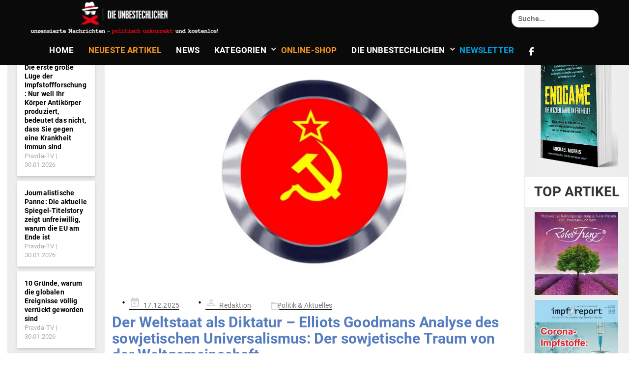

--- FILE ---
content_type: text/html; charset=UTF-8
request_url: https://dieunbestechlichen.com/tag/kommunismus/
body_size: 70066
content:
	<!DOCTYPE html>
<html lang="de">
	<head> <script type="text/javascript">
/* <![CDATA[ */
var gform;gform||(document.addEventListener("gform_main_scripts_loaded",function(){gform.scriptsLoaded=!0}),document.addEventListener("gform/theme/scripts_loaded",function(){gform.themeScriptsLoaded=!0}),window.addEventListener("DOMContentLoaded",function(){gform.domLoaded=!0}),gform={domLoaded:!1,scriptsLoaded:!1,themeScriptsLoaded:!1,isFormEditor:()=>"function"==typeof InitializeEditor,callIfLoaded:function(o){return!(!gform.domLoaded||!gform.scriptsLoaded||!gform.themeScriptsLoaded&&!gform.isFormEditor()||(gform.isFormEditor()&&console.warn("The use of gform.initializeOnLoaded() is deprecated in the form editor context and will be removed in Gravity Forms 3.1."),o(),0))},initializeOnLoaded:function(o){gform.callIfLoaded(o)||(document.addEventListener("gform_main_scripts_loaded",()=>{gform.scriptsLoaded=!0,gform.callIfLoaded(o)}),document.addEventListener("gform/theme/scripts_loaded",()=>{gform.themeScriptsLoaded=!0,gform.callIfLoaded(o)}),window.addEventListener("DOMContentLoaded",()=>{gform.domLoaded=!0,gform.callIfLoaded(o)}))},hooks:{action:{},filter:{}},addAction:function(o,r,e,t){gform.addHook("action",o,r,e,t)},addFilter:function(o,r,e,t){gform.addHook("filter",o,r,e,t)},doAction:function(o){gform.doHook("action",o,arguments)},applyFilters:function(o){return gform.doHook("filter",o,arguments)},removeAction:function(o,r){gform.removeHook("action",o,r)},removeFilter:function(o,r,e){gform.removeHook("filter",o,r,e)},addHook:function(o,r,e,t,n){null==gform.hooks[o][r]&&(gform.hooks[o][r]=[]);var d=gform.hooks[o][r];null==n&&(n=r+"_"+d.length),gform.hooks[o][r].push({tag:n,callable:e,priority:t=null==t?10:t})},doHook:function(r,o,e){var t;if(e=Array.prototype.slice.call(e,1),null!=gform.hooks[r][o]&&((o=gform.hooks[r][o]).sort(function(o,r){return o.priority-r.priority}),o.forEach(function(o){"function"!=typeof(t=o.callable)&&(t=window[t]),"action"==r?t.apply(null,e):e[0]=t.apply(null,e)})),"filter"==r)return e[0]},removeHook:function(o,r,t,n){var e;null!=gform.hooks[o][r]&&(e=(e=gform.hooks[o][r]).filter(function(o,r,e){return!!(null!=n&&n!=o.tag||null!=t&&t!=o.priority)}),gform.hooks[o][r]=e)}});
/* ]]> */
</script>
<meta charset="UTF-8"><script>if(navigator.userAgent.match(/MSIE|Internet Explorer/i)||navigator.userAgent.match(/Trident\/7\..*?rv:11/i)){var href=document.location.href;if(!href.match(/[?&]nowprocket/)){if(href.indexOf("?")==-1){if(href.indexOf("#")==-1){document.location.href=href+"?nowprocket=1"}else{document.location.href=href.replace("#","?nowprocket=1#")}}else{if(href.indexOf("#")==-1){document.location.href=href+"&nowprocket=1"}else{document.location.href=href.replace("#","&nowprocket=1#")}}}}</script><script>(()=>{class RocketLazyLoadScripts{constructor(){this.v="2.0.4",this.userEvents=["keydown","keyup","mousedown","mouseup","mousemove","mouseover","mouseout","touchmove","touchstart","touchend","touchcancel","wheel","click","dblclick","input"],this.attributeEvents=["onblur","onclick","oncontextmenu","ondblclick","onfocus","onmousedown","onmouseenter","onmouseleave","onmousemove","onmouseout","onmouseover","onmouseup","onmousewheel","onscroll","onsubmit"]}async t(){this.i(),this.o(),/iP(ad|hone)/.test(navigator.userAgent)&&this.h(),this.u(),this.l(this),this.m(),this.k(this),this.p(this),this._(),await Promise.all([this.R(),this.L()]),this.lastBreath=Date.now(),this.S(this),this.P(),this.D(),this.O(),this.M(),await this.C(this.delayedScripts.normal),await this.C(this.delayedScripts.defer),await this.C(this.delayedScripts.async),await this.T(),await this.F(),await this.j(),await this.A(),window.dispatchEvent(new Event("rocket-allScriptsLoaded")),this.everythingLoaded=!0,this.lastTouchEnd&&await new Promise(t=>setTimeout(t,500-Date.now()+this.lastTouchEnd)),this.I(),this.H(),this.U(),this.W()}i(){this.CSPIssue=sessionStorage.getItem("rocketCSPIssue"),document.addEventListener("securitypolicyviolation",t=>{this.CSPIssue||"script-src-elem"!==t.violatedDirective||"data"!==t.blockedURI||(this.CSPIssue=!0,sessionStorage.setItem("rocketCSPIssue",!0))},{isRocket:!0})}o(){window.addEventListener("pageshow",t=>{this.persisted=t.persisted,this.realWindowLoadedFired=!0},{isRocket:!0}),window.addEventListener("pagehide",()=>{this.onFirstUserAction=null},{isRocket:!0})}h(){let t;function e(e){t=e}window.addEventListener("touchstart",e,{isRocket:!0}),window.addEventListener("touchend",function i(o){o.changedTouches[0]&&t.changedTouches[0]&&Math.abs(o.changedTouches[0].pageX-t.changedTouches[0].pageX)<10&&Math.abs(o.changedTouches[0].pageY-t.changedTouches[0].pageY)<10&&o.timeStamp-t.timeStamp<200&&(window.removeEventListener("touchstart",e,{isRocket:!0}),window.removeEventListener("touchend",i,{isRocket:!0}),"INPUT"===o.target.tagName&&"text"===o.target.type||(o.target.dispatchEvent(new TouchEvent("touchend",{target:o.target,bubbles:!0})),o.target.dispatchEvent(new MouseEvent("mouseover",{target:o.target,bubbles:!0})),o.target.dispatchEvent(new PointerEvent("click",{target:o.target,bubbles:!0,cancelable:!0,detail:1,clientX:o.changedTouches[0].clientX,clientY:o.changedTouches[0].clientY})),event.preventDefault()))},{isRocket:!0})}q(t){this.userActionTriggered||("mousemove"!==t.type||this.firstMousemoveIgnored?"keyup"===t.type||"mouseover"===t.type||"mouseout"===t.type||(this.userActionTriggered=!0,this.onFirstUserAction&&this.onFirstUserAction()):this.firstMousemoveIgnored=!0),"click"===t.type&&t.preventDefault(),t.stopPropagation(),t.stopImmediatePropagation(),"touchstart"===this.lastEvent&&"touchend"===t.type&&(this.lastTouchEnd=Date.now()),"click"===t.type&&(this.lastTouchEnd=0),this.lastEvent=t.type,t.composedPath&&t.composedPath()[0].getRootNode()instanceof ShadowRoot&&(t.rocketTarget=t.composedPath()[0]),this.savedUserEvents.push(t)}u(){this.savedUserEvents=[],this.userEventHandler=this.q.bind(this),this.userEvents.forEach(t=>window.addEventListener(t,this.userEventHandler,{passive:!1,isRocket:!0})),document.addEventListener("visibilitychange",this.userEventHandler,{isRocket:!0})}U(){this.userEvents.forEach(t=>window.removeEventListener(t,this.userEventHandler,{passive:!1,isRocket:!0})),document.removeEventListener("visibilitychange",this.userEventHandler,{isRocket:!0}),this.savedUserEvents.forEach(t=>{(t.rocketTarget||t.target).dispatchEvent(new window[t.constructor.name](t.type,t))})}m(){const t="return false",e=Array.from(this.attributeEvents,t=>"data-rocket-"+t),i="["+this.attributeEvents.join("],[")+"]",o="[data-rocket-"+this.attributeEvents.join("],[data-rocket-")+"]",s=(e,i,o)=>{o&&o!==t&&(e.setAttribute("data-rocket-"+i,o),e["rocket"+i]=new Function("event",o),e.setAttribute(i,t))};new MutationObserver(t=>{for(const n of t)"attributes"===n.type&&(n.attributeName.startsWith("data-rocket-")||this.everythingLoaded?n.attributeName.startsWith("data-rocket-")&&this.everythingLoaded&&this.N(n.target,n.attributeName.substring(12)):s(n.target,n.attributeName,n.target.getAttribute(n.attributeName))),"childList"===n.type&&n.addedNodes.forEach(t=>{if(t.nodeType===Node.ELEMENT_NODE)if(this.everythingLoaded)for(const i of[t,...t.querySelectorAll(o)])for(const t of i.getAttributeNames())e.includes(t)&&this.N(i,t.substring(12));else for(const e of[t,...t.querySelectorAll(i)])for(const t of e.getAttributeNames())this.attributeEvents.includes(t)&&s(e,t,e.getAttribute(t))})}).observe(document,{subtree:!0,childList:!0,attributeFilter:[...this.attributeEvents,...e]})}I(){this.attributeEvents.forEach(t=>{document.querySelectorAll("[data-rocket-"+t+"]").forEach(e=>{this.N(e,t)})})}N(t,e){const i=t.getAttribute("data-rocket-"+e);i&&(t.setAttribute(e,i),t.removeAttribute("data-rocket-"+e))}k(t){Object.defineProperty(HTMLElement.prototype,"onclick",{get(){return this.rocketonclick||null},set(e){this.rocketonclick=e,this.setAttribute(t.everythingLoaded?"onclick":"data-rocket-onclick","this.rocketonclick(event)")}})}S(t){function e(e,i){let o=e[i];e[i]=null,Object.defineProperty(e,i,{get:()=>o,set(s){t.everythingLoaded?o=s:e["rocket"+i]=o=s}})}e(document,"onreadystatechange"),e(window,"onload"),e(window,"onpageshow");try{Object.defineProperty(document,"readyState",{get:()=>t.rocketReadyState,set(e){t.rocketReadyState=e},configurable:!0}),document.readyState="loading"}catch(t){console.log("WPRocket DJE readyState conflict, bypassing")}}l(t){this.originalAddEventListener=EventTarget.prototype.addEventListener,this.originalRemoveEventListener=EventTarget.prototype.removeEventListener,this.savedEventListeners=[],EventTarget.prototype.addEventListener=function(e,i,o){o&&o.isRocket||!t.B(e,this)&&!t.userEvents.includes(e)||t.B(e,this)&&!t.userActionTriggered||e.startsWith("rocket-")||t.everythingLoaded?t.originalAddEventListener.call(this,e,i,o):(t.savedEventListeners.push({target:this,remove:!1,type:e,func:i,options:o}),"mouseenter"!==e&&"mouseleave"!==e||t.originalAddEventListener.call(this,e,t.savedUserEvents.push,o))},EventTarget.prototype.removeEventListener=function(e,i,o){o&&o.isRocket||!t.B(e,this)&&!t.userEvents.includes(e)||t.B(e,this)&&!t.userActionTriggered||e.startsWith("rocket-")||t.everythingLoaded?t.originalRemoveEventListener.call(this,e,i,o):t.savedEventListeners.push({target:this,remove:!0,type:e,func:i,options:o})}}J(t,e){this.savedEventListeners=this.savedEventListeners.filter(i=>{let o=i.type,s=i.target||window;return e!==o||t!==s||(this.B(o,s)&&(i.type="rocket-"+o),this.$(i),!1)})}H(){EventTarget.prototype.addEventListener=this.originalAddEventListener,EventTarget.prototype.removeEventListener=this.originalRemoveEventListener,this.savedEventListeners.forEach(t=>this.$(t))}$(t){t.remove?this.originalRemoveEventListener.call(t.target,t.type,t.func,t.options):this.originalAddEventListener.call(t.target,t.type,t.func,t.options)}p(t){let e;function i(e){return t.everythingLoaded?e:e.split(" ").map(t=>"load"===t||t.startsWith("load.")?"rocket-jquery-load":t).join(" ")}function o(o){function s(e){const s=o.fn[e];o.fn[e]=o.fn.init.prototype[e]=function(){return this[0]===window&&t.userActionTriggered&&("string"==typeof arguments[0]||arguments[0]instanceof String?arguments[0]=i(arguments[0]):"object"==typeof arguments[0]&&Object.keys(arguments[0]).forEach(t=>{const e=arguments[0][t];delete arguments[0][t],arguments[0][i(t)]=e})),s.apply(this,arguments),this}}if(o&&o.fn&&!t.allJQueries.includes(o)){const e={DOMContentLoaded:[],"rocket-DOMContentLoaded":[]};for(const t in e)document.addEventListener(t,()=>{e[t].forEach(t=>t())},{isRocket:!0});o.fn.ready=o.fn.init.prototype.ready=function(i){function s(){parseInt(o.fn.jquery)>2?setTimeout(()=>i.bind(document)(o)):i.bind(document)(o)}return"function"==typeof i&&(t.realDomReadyFired?!t.userActionTriggered||t.fauxDomReadyFired?s():e["rocket-DOMContentLoaded"].push(s):e.DOMContentLoaded.push(s)),o([])},s("on"),s("one"),s("off"),t.allJQueries.push(o)}e=o}t.allJQueries=[],o(window.jQuery),Object.defineProperty(window,"jQuery",{get:()=>e,set(t){o(t)}})}P(){const t=new Map;document.write=document.writeln=function(e){const i=document.currentScript,o=document.createRange(),s=i.parentElement;let n=t.get(i);void 0===n&&(n=i.nextSibling,t.set(i,n));const c=document.createDocumentFragment();o.setStart(c,0),c.appendChild(o.createContextualFragment(e)),s.insertBefore(c,n)}}async R(){return new Promise(t=>{this.userActionTriggered?t():this.onFirstUserAction=t})}async L(){return new Promise(t=>{document.addEventListener("DOMContentLoaded",()=>{this.realDomReadyFired=!0,t()},{isRocket:!0})})}async j(){return this.realWindowLoadedFired?Promise.resolve():new Promise(t=>{window.addEventListener("load",t,{isRocket:!0})})}M(){this.pendingScripts=[];this.scriptsMutationObserver=new MutationObserver(t=>{for(const e of t)e.addedNodes.forEach(t=>{"SCRIPT"!==t.tagName||t.noModule||t.isWPRocket||this.pendingScripts.push({script:t,promise:new Promise(e=>{const i=()=>{const i=this.pendingScripts.findIndex(e=>e.script===t);i>=0&&this.pendingScripts.splice(i,1),e()};t.addEventListener("load",i,{isRocket:!0}),t.addEventListener("error",i,{isRocket:!0}),setTimeout(i,1e3)})})})}),this.scriptsMutationObserver.observe(document,{childList:!0,subtree:!0})}async F(){await this.X(),this.pendingScripts.length?(await this.pendingScripts[0].promise,await this.F()):this.scriptsMutationObserver.disconnect()}D(){this.delayedScripts={normal:[],async:[],defer:[]},document.querySelectorAll("script[type$=rocketlazyloadscript]").forEach(t=>{t.hasAttribute("data-rocket-src")?t.hasAttribute("async")&&!1!==t.async?this.delayedScripts.async.push(t):t.hasAttribute("defer")&&!1!==t.defer||"module"===t.getAttribute("data-rocket-type")?this.delayedScripts.defer.push(t):this.delayedScripts.normal.push(t):this.delayedScripts.normal.push(t)})}async _(){await this.L();let t=[];document.querySelectorAll("script[type$=rocketlazyloadscript][data-rocket-src]").forEach(e=>{let i=e.getAttribute("data-rocket-src");if(i&&!i.startsWith("data:")){i.startsWith("//")&&(i=location.protocol+i);try{const o=new URL(i).origin;o!==location.origin&&t.push({src:o,crossOrigin:e.crossOrigin||"module"===e.getAttribute("data-rocket-type")})}catch(t){}}}),t=[...new Map(t.map(t=>[JSON.stringify(t),t])).values()],this.Y(t,"preconnect")}async G(t){if(await this.K(),!0!==t.noModule||!("noModule"in HTMLScriptElement.prototype))return new Promise(e=>{let i;function o(){(i||t).setAttribute("data-rocket-status","executed"),e()}try{if(navigator.userAgent.includes("Firefox/")||""===navigator.vendor||this.CSPIssue)i=document.createElement("script"),[...t.attributes].forEach(t=>{let e=t.nodeName;"type"!==e&&("data-rocket-type"===e&&(e="type"),"data-rocket-src"===e&&(e="src"),i.setAttribute(e,t.nodeValue))}),t.text&&(i.text=t.text),t.nonce&&(i.nonce=t.nonce),i.hasAttribute("src")?(i.addEventListener("load",o,{isRocket:!0}),i.addEventListener("error",()=>{i.setAttribute("data-rocket-status","failed-network"),e()},{isRocket:!0}),setTimeout(()=>{i.isConnected||e()},1)):(i.text=t.text,o()),i.isWPRocket=!0,t.parentNode.replaceChild(i,t);else{const i=t.getAttribute("data-rocket-type"),s=t.getAttribute("data-rocket-src");i?(t.type=i,t.removeAttribute("data-rocket-type")):t.removeAttribute("type"),t.addEventListener("load",o,{isRocket:!0}),t.addEventListener("error",i=>{this.CSPIssue&&i.target.src.startsWith("data:")?(console.log("WPRocket: CSP fallback activated"),t.removeAttribute("src"),this.G(t).then(e)):(t.setAttribute("data-rocket-status","failed-network"),e())},{isRocket:!0}),s?(t.fetchPriority="high",t.removeAttribute("data-rocket-src"),t.src=s):t.src="data:text/javascript;base64,"+window.btoa(unescape(encodeURIComponent(t.text)))}}catch(i){t.setAttribute("data-rocket-status","failed-transform"),e()}});t.setAttribute("data-rocket-status","skipped")}async C(t){const e=t.shift();return e?(e.isConnected&&await this.G(e),this.C(t)):Promise.resolve()}O(){this.Y([...this.delayedScripts.normal,...this.delayedScripts.defer,...this.delayedScripts.async],"preload")}Y(t,e){this.trash=this.trash||[];let i=!0;var o=document.createDocumentFragment();t.forEach(t=>{const s=t.getAttribute&&t.getAttribute("data-rocket-src")||t.src;if(s&&!s.startsWith("data:")){const n=document.createElement("link");n.href=s,n.rel=e,"preconnect"!==e&&(n.as="script",n.fetchPriority=i?"high":"low"),t.getAttribute&&"module"===t.getAttribute("data-rocket-type")&&(n.crossOrigin=!0),t.crossOrigin&&(n.crossOrigin=t.crossOrigin),t.integrity&&(n.integrity=t.integrity),t.nonce&&(n.nonce=t.nonce),o.appendChild(n),this.trash.push(n),i=!1}}),document.head.appendChild(o)}W(){this.trash.forEach(t=>t.remove())}async T(){try{document.readyState="interactive"}catch(t){}this.fauxDomReadyFired=!0;try{await this.K(),this.J(document,"readystatechange"),document.dispatchEvent(new Event("rocket-readystatechange")),await this.K(),document.rocketonreadystatechange&&document.rocketonreadystatechange(),await this.K(),this.J(document,"DOMContentLoaded"),document.dispatchEvent(new Event("rocket-DOMContentLoaded")),await this.K(),this.J(window,"DOMContentLoaded"),window.dispatchEvent(new Event("rocket-DOMContentLoaded"))}catch(t){console.error(t)}}async A(){try{document.readyState="complete"}catch(t){}try{await this.K(),this.J(document,"readystatechange"),document.dispatchEvent(new Event("rocket-readystatechange")),await this.K(),document.rocketonreadystatechange&&document.rocketonreadystatechange(),await this.K(),this.J(window,"load"),window.dispatchEvent(new Event("rocket-load")),await this.K(),window.rocketonload&&window.rocketonload(),await this.K(),this.allJQueries.forEach(t=>t(window).trigger("rocket-jquery-load")),await this.K(),this.J(window,"pageshow");const t=new Event("rocket-pageshow");t.persisted=this.persisted,window.dispatchEvent(t),await this.K(),window.rocketonpageshow&&window.rocketonpageshow({persisted:this.persisted})}catch(t){console.error(t)}}async K(){Date.now()-this.lastBreath>45&&(await this.X(),this.lastBreath=Date.now())}async X(){return document.hidden?new Promise(t=>setTimeout(t)):new Promise(t=>requestAnimationFrame(t))}B(t,e){return e===document&&"readystatechange"===t||(e===document&&"DOMContentLoaded"===t||(e===window&&"DOMContentLoaded"===t||(e===window&&"load"===t||e===window&&"pageshow"===t)))}static run(){(new RocketLazyLoadScripts).t()}}RocketLazyLoadScripts.run()})();</script>
				
		<meta name="viewport" content="width=device-width, initial-scale=1">
		<meta name='robots' content='index, follow, max-image-preview:large, max-snippet:-1, max-video-preview:-1' />
	<style>img:is([sizes="auto" i], [sizes^="auto," i]) { contain-intrinsic-size: 3000px 1500px }</style>
	<script type="rocketlazyloadscript">window._wca = window._wca || [];</script>

	<!-- This site is optimized with the Yoast SEO plugin v26.8 - https://yoast.com/product/yoast-seo-wordpress/ -->
	<title>Kommunismus Archives - Die Unbestechlichen</title>
<link data-rocket-prefetch href="https://c0.wp.com" rel="dns-prefetch">
<link data-rocket-prefetch href="https://stats.wp.com" rel="dns-prefetch">
<link data-rocket-prefetch href="https://i0.wp.com" rel="dns-prefetch">
<style id="rocket-critical-css">.wp-block-button__link{align-content:center;box-sizing:border-box;display:inline-block;height:100%;text-align:center;word-break:break-word}.wp-block-image img{box-sizing:border-box;height:auto;max-width:100%;vertical-align:bottom}ul{box-sizing:border-box}.entry-content{counter-reset:footnotes}:root{--wp--preset--font-size--normal:16px;--wp--preset--font-size--huge:42px}.has-text-align-center{text-align:center}.screen-reader-text{border:0;clip-path:inset(50%);height:1px;margin:-1px;overflow:hidden;padding:0;position:absolute;width:1px;word-wrap:normal!important}body{--sr-7-css-loaded:1}html{overflow-x:hidden}html body{overflow-x:hidden;font-size:15px}#topbutton{position:fixed;display:none;height:40px;width:40px;line-height:40px;right:15px;bottom:15px;z-index:1;background:#fff;border-radius:50%;text-decoration:none;color:#ffffff;text-align:center}#topbutton .fa-chevron-up:before{content:"";background-image:url(/wp-content/uploads/2022/02/Gruppe-6@2x-1.png);background-repeat:no-repeat;background-size:30px 18px;width:30px;height:18px;position:absolute;top:20%;bottom:0;right:5px}.orange-text a{color:#f4931e!important}.vct-cart-items-count{color:black!important}@media only screen and (min-width:992px){html body:not(.menu-sandwich) #main-menu{display:-webkit-box;display:-ms-flexbox;display:flex;margin-left:0%;-webkit-box-pack:center;-ms-flex-pack:center;justify-content:center;max-height:60px}body:not(.menu-sandwich) #main-menu .header-widgetised-area{position:absolute;right:2%}body:not(.menu-sandwich) #main-menu ul li.menu-item-has-children>a:before{text-transform:initial}html body:not(.menu-sandwich) #main-menu ul.nav>li{position:inherit;text-transform:uppercase}body:not(.menu-sandwich) #main-menu ul li ul.sub-menu{width:100%;text-align:center;margin-top:0;border-top:1px solid #2c2c2c}body:not(.menu-sandwich) #main-menu ul li ul li{display:inline-block;text-transform:capitalize}body:not(.menu-sandwich) header:not(.sticky) .navbar-brand{max-width:unset!important;display:block}body:not(.menu-sandwich) header:not(.sticky) .navbar-header{float:none;margin:0 auto}html body:not(.menu-sandwich) #main-menu>ul{text-align:center}body:not(.menu-sandwich) #main-menu ul li ul.sub-menu{display:-webkit-box!important;display:-ms-flexbox!important;display:flex!important}body:not(.menu-sandwich) #main-menu ul li ul li{width:25%}body:not(.menu-sandwich) #main-menu ul li ul li.red>a{background-color:#C62622!important;color:white!important}body:not(.menu-sandwich) #main-menu ul li ul li.green>a{background-color:#0ED400!important;color:white!important}body:not(.menu-sandwich) #main-menu ul li ul li.yellow>a{background-color:#f7931e!important;color:white!important}body:not(.menu-sandwich) #main-menu ul li ul li.purple>a{background-color:#2b2baa!important;color:white!important}}.navbar .vct-cart-wrapper{display:none!important}.vct-cart-wrapper{float:none!important}input[type='checkbox']{position:relative}input[type=checkbox]:before{content:"";display:block;position:absolute;width:18px;height:19px;top:-1px;left:0;border:2px solid #333;border-radius:3px;background-color:white}.newsletter_wrapper .gfield_label{display:none!important}.newsletter .gfield_consent_label{color:white;margin-left:5px}.newsletter .gfield_consent_label a{color:#C62622!important}.gform_wrapper.gravity-theme .newsletter .gfield input.medium{width:calc(25% - 16px / 2)}div.wpra-list-template .wpra-item-list>li.wpra-item>div.wprss-feed-meta>span a{font-weight:100;font-size:100%}@media only screen and (max-width:767px){.col-md-8.col-md-push-2{width:100%}html .visualcomposerstarter .vct-cart-wrapper{padding-right:20px}}.kategorien-menu-wrapper>.product_cat .children>li{display:none}.kategorien-menu-wrapper>.product_cat>ul>li.first .children:after{content:"\2023";font-size:25px;position:absolute;right:0;top:5px}html body .kategorien-menu-wrapper .product_cat>ul li{padding-bottom:0;margin-bottom:0}html body .kategorien-menu-wrapper ul li a{margin-left:0!important}.kategorien-menu-wrapper li{background-color:transparent!important;border:0px solid transparent!important;box-shadow:unset!important}.kategorien-menu-wrapper .product_cat{visibility:collapse}.kategorien-menu-wrapper .product_cat ul{visibility:visible}.row .secondary-sidebar-widget-area .widget,.row .sidebar-widget-area .widget{padding-top:0;margin-bottom:0;padding-top:0;border-right:#ededed solid 1px}.col-md-2.col-md-pull-8 .sidebar-widget-area ul li .wprss-feed-meta .feed-source a,.col-md-2.col-md-pull-8 .sidebar-widget-area ul li .wprss-feed-meta .feed-date,div.wpra-list-template .wpra-item-list>li.wpra-item>div.wprss-feed-meta>span:not(:last-child):after{color:#aaaaaa}.row .sidebar-widget-area .widget h2{background-color:white;margin-left:-12%;margin-right:-11%;padding:15px;text-transform:uppercase}.row .sidebar-widget-area .widget .kategorien-menu-wrapper h2{background:transparent;margin-left:0;margin-right:0;margin-bottom:0;padding-bottom:0;padding-left:0}.row .secondary-sidebar-widget-area .widget h2{background-color:white;margin-right:-12%;margin-left:-11%;padding:15px;text-transform:uppercase}header:not(.sticky) .site-branding-sticky{display:none}@media only screen and (min-width:768px){body:not(.menu-sandwich).archive #main-menu>ul>li>ul{top:76%!important}.menu-shop-top-menu-container li:nth-child(1) img,}.kategorien-menu-wrapper,body:not(.woocommerce-page) .invisible-pages,body:not(.page-id-841032) .invisible-pages{display:none}@media only screen and (min-width:992px){html body h1,.row .secondary-sidebar-widget-area .widget h2,.row .sidebar-widget-area .widget h2{font-size:28px;text-transform:uppercase}html body h1,.row .secondary-sidebar-widget-area .widget h2,.row .sidebar-widget-area .widget h2{min-height:61px}body:not(.menu-sandwich) .header-widgetised-area{float:right}body:not(.menu-sandwich) .header-widgetised-area .widget{float:left;margin-bottom:0}body:not(.menu-sandwich) .navbar-header{max-width:25%}body:not(.menu-sandwich) .navbar-header img{max-width:100%;height:auto}body:not(.menu-sandwich) .navbar-toggle{display:none!important}body:not(.menu-sandwich) #main-menu{text-align:right;position:static;width:auto;background:none;padding:0;overflow-y:inherit;margin-left:28%}body:not(.menu-sandwich) #main-menu .header-widgetised-area{float:right;margin:7.5px 0 7.5px 20px;text-align:left}body:not(.menu-sandwich) #main-menu .button-close{display:none}body:not(.menu-sandwich) #main-menu>ul{display:inline-block;margin:7.5px 0;text-align:left}body:not(.menu-sandwich) #main-menu>ul>li{font-size:18px}body:not(.menu-sandwich) #main-menu>ul>li a{padding:0.55em 0.83em}body:not(.menu-sandwich) #main-menu>ul>li>a{line-height:1em;color:#555}body:not(.menu-sandwich) #main-menu>ul>li.menu-item-has-children>a:before{top:1.3em!important;-webkit-transform:rotate(0deg)!important;-ms-transform:rotate(0deg)!important;transform:rotate(0deg)!important;font-size:0.55em!important;margin-top:0!important}body:not(.menu-sandwich) #main-menu>ul>li>ul{top:100%!important;left:0;margin-top:10px}body:not(.menu-sandwich) #main-menu ul li.menu-item-has-children>a{padding-right:2.05em;margin-right:0}body:not(.menu-sandwich) #main-menu ul li.menu-item-has-children>a:before{content:'\71';top:50%;right:1.5em;margin-top:-10px;font-family:'Visual Composer Starter Font';font-size:0.7em;position:absolute;-webkit-transform:rotate(90deg);-ms-transform:rotate(90deg);transform:rotate(90deg)}body:not(.menu-sandwich) #main-menu ul li ul{display:block!important;padding:0;visibility:hidden;opacity:0;z-index:100;position:absolute;right:100%;top:0;width:13.75rem;background-color:#fff;-webkit-box-shadow:0 0 5px rgba(0,0,0,0.2);box-shadow:0 0 5px rgba(0,0,0,0.2)}body:not(.menu-sandwich) #main-menu ul li ul li{position:relative;padding:0}body:not(.menu-sandwich) #main-menu ul li ul li a{padding:12px 18px;display:block;line-height:1.7;color:#555}#main-menu ul li a{font-size:0.875em}li.mobile-menu-search.astm-search-menu.is-menu.is-dropdown.menu-item{display:none}}@media (max-width:992px){#menu-primary-menu li.mobile-menu-search{display:none}html .navbar-wrapper .navbar-header .navbar-toggle{display:inline-block}.astm-search-menu-wrapper.is-menu-wrapper{top:15}html .navbar-wrapper .navbar-header .navbar-toggle .icon-bar{background-color:#fff}html body h1,.row .secondary-sidebar-widget-area .widget h2,.row .sidebar-widget-area .widget h2{font-size:22px;text-transform:uppercase}html body h1,.row .secondary-sidebar-widget-area .widget h2,.row .sidebar-widget-area .widget h2{min-height:61px}}.open-combo-sub.red-text a{color:#009fe3!important}.red-text a{color:#e20917!important}.combo-sub-popup-wrapper{display:none}.combo-news .jetpack_subscription_widget #subscribe-submit{padding:16px 0px}.combo-sub-popup-wrapper .gform_footer{text-align:right}.is-form-style input.is-search-input{border-radius:15px!important}.is-form-style .is-search-submit{display:none}#main-menu .header-widgetised-area{margin-top:0!important}.combo-news{background:rgba(255,255,255,0.8)}.combo-news .jetpack_subscription_widget h2,.combo-news .jetpack_subscription_widget form #subscribe-text{display:none}.bg-black{background:black}.sidebar-widget-area section.widget:first-child{margin-bottom:0!important}.sidebar-widget-area section.widget{margin-bottom:10px!important}.gform_wrapper.gravity-theme input[type=email],.gform_wrapper.gravity-theme input[type=text],.gform_wrapper.gravity-theme textarea{color:black}html body .combo-news .ginput_container.ginput_container_consent{display:-webkit-box;display:-ms-flexbox;display:flex;-webkit-box-align:baseline;-ms-flex-align:baseline;align-items:baseline}@media only screen and (min-width:768px) and (max-width:999px){#main-menu{margin-left:0!important}#menu-primary-menu li{display:inline;width:auto}#menu-primary-menu li a{padding:8px!important;font-size:14px!important}.navbar-header{display:-webkit-box;display:-ms-flexbox;display:flex}.header-widgetised-area{position:absolute;top:20px;right:0}}@media only screen and (min-width:1000px) and (max-width:1300px){#main-menu{margin-left:0!important}#menu-primary-menu li{display:inline;width:auto}.header-widgetised-area{position:absolute;top:10px;right:0}body:not(.menu-sandwich) #main-menu ul li#menu-item-838464 ul li a{min-height:72px}body:not(.menu-sandwich) header:not(.sticky) .navbar-header{margin:0!important}body:not(.menu-sandwich) #main-menu>ul>li a{padding:10px!important;font-size:16px!important}#menu-primary-menu li.mobile-menu-search{display:none}}@media only screen and (min-width:1301px) and (max-width:1400px){html body:not(.menu-sandwich) div#main-menu{-webkit-box-pack:left;-ms-flex-pack:left;justify-content:left}body:not(.menu-sandwich) #main-menu>ul>li a{padding:10px!important;font-size:17px!important}#menu-primary-menu li.mobile-menu-search{display:none}}@media only screen and (min-width:1201px) and (max-width:1500px){body:not(.menu-sandwich) #main-menu>ul>li a{padding:15px!important;font-size:17px!important}#menu-primary-menu li.mobile-menu-search{display:none}body:not(.menu-sandwich) #main-menu ul li#menu-item-838464 ul li a{min-height:88px}}@media only screen and (min-width:768px) and (max-width:1500px){body:not(.menu-sandwich) div#main-menu ul li.menu-item-has-children>a:before{right:-0.5em}}html body .navbar-wrapper{padding:0px 15px}@media only screen and (min-width:768px){html body:not(.menu-sandwich) .navbar-header{max-width:35%}}body:not(.menu-sandwich) #main-menu>ul>li>a,body:not(.menu-sandwich) #main-menu ul li ul li a{font-weight:600}body:not(.menu-sandwich) #main-menu>ul>li>a{display:inline-block}html body .content-wrapper{padding:0px 15px 1px 15px}.col-md-8.col-md-push-2{padding-top:20px}html body .main-content{padding-bottom:0}.sidebar-widget-area .widget,.secondary-sidebar-widget-area .widget{padding-top:20px;border-top:none;margin-bottom:25px}.col-md-2.col-md-pull-8 .sidebar-widget-area,.secondary.col-md-2 .secondary-sidebar-widget-area{background-color:#ededed;padding-right:10%;padding-left:10%;height:100%}.col-md-2.col-md-pull-8 .sidebar-widget-area ul,.secondary.col-md-2 .secondary-sidebar-widget-area ul{list-style-type:none;padding:0!important}.col-md-2.col-md-pull-8 .sidebar-widget-area ul li{background:#FFFFFF 0% 0% no-repeat padding-box;box-shadow:0px 3px 6px #00000029;padding:15px;margin-bottom:10px}.kategorien-menu-wrapper .first.product_cat .first.cat-item{padding:10px 20px 10px 0!important;margin-bottom:0!important}.kategorien-menu-wrapper .first.product_cat .first.cat-item ul li{padding:5px 5px 5px 0!important}.col-md-2.col-md-pull-8 .sidebar-widget-area ul li a{color:#000000;font-weight:600;line-height:1.3;margin-bottom:15px;font-size:14px}.col-md-2.col-md-pull-8 .sidebar-widget-area ul li span{color:#000000}.secondary.col-md-2{padding-right:0;background-color:#ededed;padding-left:0}.container-fluid>.content-wrapper .row{display:-webkit-box;display:-ms-flexbox;display:flex;-ms-flex-wrap:wrap;flex-wrap:wrap}.footer-bottom{display:none}@media screen and (max-width:992px){.site-branding-sticky{display:block!important}header .navbar-brand>a>img{display:none!important}html body #main-menu{width:100%}html body{font-size:14px}html body h1{font-size:160%!important}html body h2{font-size:140%!important}html body h3{font-size:130%!important}html body h4{font-size:120%!important}html .visualcomposerstarter .navbar-wrapper{display:block}.inline-mobil{width:32%;display:inline-block!important}.sidebar-widget-area .kategorien-menu-wrapper{display:none}.kategorien-menu-wrapper{height:400px;overflow-x:scroll}}@media screen and (min-width:768px){html body:not(.menu-sandwich) .navbar-header .site-branding-sticky img{width:100%;padding-top:2px;padding-bottom:2px}html body .col-md-2.col-md-pull-8{padding-right:0}}@media screen and (max-width:767px){.navbar-brand img{padding-top:2px;padding-bottom:2px}}@media screen and (min-width:768px) and (max-width:992px){.navbar-brand{width:300px!important}html body:not(.menu-sandwich) .navbar-header{max-width:100%!important;width:100%}.site-branding-sticky{display:block!important}header .navbar-brand>a>img{display:none!important}}@media screen and (max-width:992px){html body .col-md-2.col-md-pull-8{width:100%}html body .secondary.col-md-2{width:100%;padding-right:15px;padding-left:15px;background:transparent}html body .navbar-nav>li{float:none}.kategorien-menu-wrapper>h2{padding-left:40px;padding-top:20px}}@media screen and (min-width:992px){.kategorien-menu-wrapper{margin-right:-10%}}.invisible{display:none}.mobile-menu-search .is-search-form input{border:solid 1px black!important}html body .astm-search-menu-wrapper .mobile-menu-search .is-search-form{width:100vw;position:fixed;left:0;top:50px;background-color:white;padding:3px!important}.mobile-menu-search>a{line-height:49px!important}html body .astm-search-menu-wrapper .mobile-menu-search .search-close{position:absolute;right:15px;top:50px;left:0;color:black;background-color:white;margin-top:8px}html body .astm-search-menu-wrapper .mobile-menu-search .search-close:before,html body .astm-search-menu-wrapper .mobile-menu-search .search-close:after{background-color:black;border-color:black}@media screen and (min-width:769px){html body .astm-search-menu-wrapper .mobile-menu-search{display:none}}@media screen and (max-width:768px){html body .astm-search-menu-wrapper .mobile-menu-search{display:block!important;position:fixed;right:10px}}:root{--woocommerce:#720eec;--wc-green:#7ad03a;--wc-red:#a00;--wc-orange:#ffba00;--wc-blue:#2ea2cc;--wc-primary:#720eec;--wc-primary-text:#fcfbfe;--wc-secondary:#e9e6ed;--wc-secondary-text:#515151;--wc-highlight:#958e09;--wc-highligh-text:white;--wc-content-bg:#fff;--wc-subtext:#767676;--wc-form-border-color:rgba(32, 7, 7, 0.8);--wc-form-border-radius:4px;--wc-form-border-width:1px}:root{--woocommerce:#720eec;--wc-green:#7ad03a;--wc-red:#a00;--wc-orange:#ffba00;--wc-blue:#2ea2cc;--wc-primary:#720eec;--wc-primary-text:#fcfbfe;--wc-secondary:#e9e6ed;--wc-secondary-text:#515151;--wc-highlight:#958e09;--wc-highligh-text:white;--wc-content-bg:#fff;--wc-subtext:#767676;--wc-form-border-color:rgba(32, 7, 7, 0.8);--wc-form-border-radius:4px;--wc-form-border-width:1px}.screen-reader-text{clip:rect(1px,1px,1px,1px);height:1px;overflow:hidden;position:absolute!important;width:1px;word-wrap:normal!important}.is-menu a{background:0 0!important;outline:0}.is-screen-reader-text{border:0;clip:rect(1px,1px,1px,1px);-webkit-clip-path:inset(50%);clip-path:inset(50%);color:#000;height:1px;margin:-1px;overflow:hidden;padding:0;position:absolute!important;width:1px;word-wrap:normal!important;word-break:normal}.is-menu{position:relative}.is-menu a{line-height:1}.is-menu a::after,.is-menu a::before{display:none!important}.is-menu.is-dropdown form{display:none;min-width:310px;max-width:100%;position:absolute;right:0;top:100%;z-index:9}.search-close{display:none}.is-menu form label{margin:0;padding:0}.is-menu-wrapper{display:none;position:absolute;right:5px;top:5px;width:auto;z-index:9999}.search-close{width:20px;height:20px}.is-menu-wrapper .is-menu{float:right}.is-menu-wrapper .is-menu form{right:0;left:auto}.is-menu .search-icon-path{fill:#848484}.search-close{position:absolute;right:-22px;top:33%;z-index:99999}.is-menu.is-dropdown .search-close{top:calc(100% + 7px)}.search-close:after{border-left:2px solid #848484;content:'';height:20px;left:9px;position:absolute;-webkit-transform:rotate(45deg);-moz-transform:rotate(45deg);-ms-transform:rotate(45deg);-o-transform:rotate(45deg);transform:rotate(45deg)}.search-close:before{border-left:2px solid #848484;content:'';height:20px;left:9px;position:absolute;-webkit-transform:rotate(-45deg);-moz-transform:rotate(-45deg);-ms-transform:rotate(-45deg);-o-transform:rotate(-45deg);transform:rotate(-45deg)}@media screen and (max-width:910px){.is-menu form{left:0;min-width:50%;right:auto}.is-menu-wrapper{display:block}}.is-form-style label{display:inline-block!important}.is-form-style label{padding:0;vertical-align:middle;margin:0;width:100%;line-height:1}.is-form-style{line-height:1;position:relative;padding:0!important}.is-form-style.is-form-style-3 label{width:calc(100% - 36px)!important}.is-form-style input.is-search-input{background:#fff;background-image:none!important;color:#333;padding:0 12px;margin:0;outline:0!important;font-size:14px!important;height:36px;min-height:0;line-height:1;border-radius:0;border:1px solid #ccc!important;font-family:arial;width:100%;-webkit-box-sizing:border-box;-moz-box-sizing:border-box;box-sizing:border-box;-webkit-appearance:none;-webkit-border-radius:0}.is-form-style input.is-search-input::-ms-clear{display:none;width:0;height:0}.is-form-style input.is-search-input::-ms-reveal{display:none;width:0;height:0}.is-form-style input.is-search-input::-webkit-search-cancel-button,.is-form-style input.is-search-input::-webkit-search-decoration,.is-form-style input.is-search-input::-webkit-search-results-button,.is-form-style input.is-search-input::-webkit-search-results-decoration{display:none}.is-form-style.is-form-style-3 input.is-search-input{border-right:0!important}.is-form-style button.is-search-submit{background:0 0;border:0;box-shadow:none!important;opacity:1;padding:0!important;margin:0;line-height:0;outline:0;vertical-align:middle;width:36px;height:36px}.is-form-style .is-search-submit path{fill:#555}.is-search-icon{width:36px;padding-top:6px!important}.is-search-icon svg{width:22px;display:inline}.is-search-icon{display:inline-block!important;color:#666;background:#ededed;box-shadow:none!important;outline:0;margin:0;font-size:14px!important;border:1px solid #ccc;border-radius:0;line-height:1;height:36px;text-transform:capitalize;vertical-align:middle;-webkit-box-sizing:border-box;-moz-box-sizing:border-box;box-sizing:border-box}.screen-reader-text{clip:rect(1px,1px,1px,1px);height:1px;overflow:hidden;position:absolute!important;width:1px}.visualcomposerstarter .vct-cart-items-count{background:#2b4b80;color:#fff;width:25px;display:flex;justify-content:center;align-items:center;font-size:12px;border-radius:50%;line-height:2.1;margin-left:10px}.visualcomposerstarter .navbar-wrapper{display:flex}.visualcomposerstarter .navbar-header{flex:1 0 auto}.visualcomposerstarter .vct-cart-wrapper{display:flex;align-items:flex-end;flex:0 0 auto}.visualcomposerstarter .vct-cart-wrapper a{display:flex;justify-content:center;align-items:center;text-decoration:none}@media only screen and (min-width:768px){.visualcomposerstarter:not(.menu-sandwich) .navbar-wrapper{display:block}.visualcomposerstarter:not(.menu-sandwich) .vct-cart-wrapper{float:right}.visualcomposerstarter:not(.menu-sandwich) .vct-cart-wrapper a{height:55px}}@font-face{font-family:'Visual Composer Starter Font';font-display:swap;src:url(https://dieunbestechlichen.com/wp-content/themes/visual-composer-starter/fonts/visual-composer-starter-font.eot);src:url(https://dieunbestechlichen.com/wp-content/themes/visual-composer-starter/fonts/visual-composer-starter-font.eot?#iefix) format('embedded-opentype'),url(https://dieunbestechlichen.com/wp-content/themes/visual-composer-starter/fonts/visual-composer-starter-font.woff2) format('woff2'),url(https://dieunbestechlichen.com/wp-content/themes/visual-composer-starter/fonts/visual-composer-starter-font.woff) format('woff'),url(https://dieunbestechlichen.com/wp-content/themes/visual-composer-starter/fonts/visual-composer-starter-font.ttf) format('truetype'),url(https://dieunbestechlichen.com/wp-content/themes/visual-composer-starter/fonts/visual-composer-starter-font.svg#visual-composer-starter-font) format('svg')}[class^=vct-icon-]:before{font-family:"Visual Composer Starter Font"!important;font-style:normal!important;font-weight:400!important;font-variant:normal!important;text-transform:none!important;speak:none;line-height:1;-webkit-font-smoothing:antialiased;-moz-osx-font-smoothing:grayscale}.vct-icon-close:before{content:"\72"}@font-face{font-family:Roboto;src:url(https://dieunbestechlichen.com/wp-content/themes/visual-composer-starter/fonts/default-fonts/Roboto/Roboto-Regular.ttf) format('truetype');font-weight:400;font-display:swap}@font-face{font-family:Roboto;src:url(https://dieunbestechlichen.com/wp-content/themes/visual-composer-starter/fonts/default-fonts/Roboto/Roboto-Bold.ttf) format('truetype');font-weight:700;font-display:swap}@font-face{font-family:Montserrat;src:url(https://dieunbestechlichen.com/wp-content/themes/visual-composer-starter/fonts/default-fonts/Montserrat/Montserrat-SemiBold.ttf) format('truetype');font-weight:600;font-display:swap}@font-face{font-family:Montserrat;src:url(https://dieunbestechlichen.com/wp-content/themes/visual-composer-starter/fonts/default-fonts/Montserrat/Montserrat-Bold.ttf) format('truetype');font-weight:700;font-display:swap}html{font-family:sans-serif;-ms-text-size-adjust:100%;-webkit-text-size-adjust:100%}body{margin:0}article,figure,header,nav,section{display:block}a{background-color:transparent}strong{font-weight:700}h1{font-size:2em;margin:.67em 0}img{border:0}svg:not(:root){overflow:hidden}figure{margin:1em 40px}button,input,textarea{color:inherit;font:inherit;margin:0}button{overflow:visible}button{text-transform:none}button,input[type=submit]{-webkit-appearance:button}button::-moz-focus-inner,input::-moz-focus-inner{border:0;padding:0}input{line-height:normal}input[type=checkbox]{box-sizing:border-box;padding:0}input[type=search]{-webkit-appearance:textfield;box-sizing:content-box}input[type=search]::-webkit-search-cancel-button,input[type=search]::-webkit-search-decoration{-webkit-appearance:none}fieldset{border:1px solid silver;margin:0 2px;padding:.35em .625em .75em}legend{border:0;padding:0}textarea{overflow:auto}*{-webkit-box-sizing:border-box;-moz-box-sizing:border-box;box-sizing:border-box}:after,:before{-webkit-box-sizing:border-box;-moz-box-sizing:border-box;box-sizing:border-box}html{font-size:10px}body{font-family:"Helvetica Neue",Helvetica,Arial,sans-serif;font-size:14px;line-height:1.42857143;color:#555}button,input,textarea{font-family:inherit;font-size:inherit;line-height:inherit}a{color:#337ab7;text-decoration:none}figure{margin:0}img{vertical-align:middle}.sr-only{position:absolute;width:1px;height:1px;margin:-1px;padding:0;overflow:hidden;clip:rect(0,0,0,0);border:0}h1,h2,h3,h4,h5{font-family:inherit;font-weight:500;line-height:1.1;color:inherit}h1,h2,h3{margin-top:20px;margin-bottom:10px}h4,h5{margin-top:10px;margin-bottom:10px}h1{font-size:36px}h2{font-size:30px}h3{font-size:24px}h4{font-size:18px}h5{font-size:14px}p{margin:0 0 10px}ul{margin-top:0;margin-bottom:10px}ul ul{margin-bottom:0}.container-fluid{margin-right:auto;margin-left:auto;padding-left:15px;padding-right:15px}.row{margin-left:-15px;margin-right:-15px}.col-md-2,.col-md-8{position:relative;min-height:1px;padding-left:15px;padding-right:15px}@media (min-width:992px){.col-md-2,.col-md-8{float:left}.col-md-8{width:66.66666667%}.col-md-2{width:16.66666667%}.col-md-pull-8{right:66.66666667%}.col-md-push-2{left:16.66666667%}}fieldset{padding:0;margin:0;border:0;min-width:0}legend{display:block;width:100%;padding:0;margin-bottom:20px;font-size:21px;line-height:inherit;color:#333;border:0;border-bottom:1px solid #e5e5e5}label{display:inline-block;max-width:100%;margin-bottom:5px;font-weight:700}input[type=search]{-webkit-box-sizing:border-box;-moz-box-sizing:border-box;box-sizing:border-box}input[type=checkbox]{margin:4px 0 0;line-height:normal}input[type=search]{-webkit-appearance:none}.nav{margin-bottom:0;padding-left:0;list-style:none}.nav>li{position:relative;display:block}.nav>li>a{position:relative;display:block;padding:10px 15px}.navbar{position:relative;min-height:50px;margin-bottom:20px;border:1px solid transparent}@media (min-width:768px){.navbar{border-radius:4px}}@media (min-width:768px){.navbar-header{float:left}}.navbar-brand{float:left;padding:0;font-size:18px;line-height:20px;width:150px}@media (min-width:768px){.navbar-brand{width:auto;padding:0 15px}.navbar>.container-fluid .navbar-brand{margin-left:-15px}}.navbar-toggle{position:relative;float:right;margin-right:15px;padding:9px 10px;margin-top:8px;margin-bottom:8px;background-color:transparent;background-image:none;border:1px solid transparent;border-radius:4px}.navbar-toggle .icon-bar{display:block;width:22px;height:2px;border-radius:1px}.navbar-toggle .icon-bar+.icon-bar{margin-top:4px}@media (min-width:768px){.navbar-toggle{display:none}}.navbar-nav{margin:7.5px -15px}.navbar-nav>li>a{padding-top:10px;padding-bottom:10px;line-height:20px}@media (min-width:768px){.navbar-nav{float:left;margin:0}.navbar-nav>li{float:left}.navbar-nav>li>a{padding-top:15px;padding-bottom:15px}}.clearfix:after,.clearfix:before,.container-fluid:after,.container-fluid:before,.nav:after,.nav:before,.navbar-header:after,.navbar-header:before,.navbar:after,.navbar:before,.row:after,.row:before{content:" ";display:table}.clearfix:after,.container-fluid:after,.nav:after,.navbar-header:after,.navbar:after,.row:after{clear:both}.invisible{visibility:hidden}html{font-size:16px;-webkit-font-smoothing:antialiased}body{font-size:100%;font-family:Roboto;line-height:1.7;color:#555;letter-spacing:.01rem}a{color:#557cbf}.blue-button{display:inline-block;background-color:#557cbf;border-radius:0;border:none;color:#f4f4f4;font-family:Montserrat;padding:15px 30px;line-height:1}.updated:not(.published){display:none}.screen-reader-text{clip:rect(1px,1px,1px,1px);height:1px;overflow:hidden;position:absolute!important;width:1px;word-wrap:normal!important}img{opacity:1}.navbar{border:none;border-radius:0;margin-bottom:0}.navbar.fixed{position:fixed;top:0;left:0}.navbar-wrapper{margin:0 -15px;padding:25px 15px}body.fixed-header .navbar{width:100%;z-index:999}.navbar-brand img{max-width:100%;height:auto}.navbar-toggle{margin-bottom:0}.navbar-toggle .icon-bar{width:20px;border-radius:0;background-color:#333}#main-menu{overflow-y:auto;position:fixed;top:0;bottom:0;left:100%;z-index:9999;height:100%;background-color:#333;padding:40px 30px 0 30px;width:270px}#main-menu .header-widgetised-area{margin:30px 0}#main-menu .header-widgetised-area .widget{margin-bottom:20px}#main-menu .button-close{width:16px;height:16px;margin-bottom:25px;color:#fff}#main-menu ul li{position:relative}#main-menu ul li a{color:#ccc;line-height:1.2}#main-menu ul li.menu-item-has-children>a{margin-right:56px}#main-menu ul li ul{display:none;padding:10px 0}#main-menu ul li ul li{font-family:Roboto;font-size:16px;list-style:none;line-height:1.2}#main-menu ul li ul li a{padding:5px 0;display:block}#main-menu>ul{margin:0;float:none}#main-menu>ul>li{font-size:22px}#main-menu>ul>li>a{padding:12px 0;font-family:Montserrat;color:#fff}.content-wrapper{padding:45px 15px 1px 15px;margin:0 -15px;overflow-wrap:break-word}.container-fluid .content-wrapper{padding-left:0;padding-right:0;margin-left:0;margin-right:0}.main-content{padding-bottom:40px}.screen-reader-text{clip:rect(1px,1px,1px,1px);height:1px;overflow:hidden;overflow-wrap:normal!important;position:absolute!important;width:1px}.entry-content.archive{margin-bottom:45px}.entry-content.archive h1{margin-bottom:1.625rem}.archive .entry-content{margin-bottom:1.875rem}.archive .entry-content:after{display:none}.featured-content{margin-bottom:22px}.featured-content img{max-width:100%;height:auto;display:block}.entry-preview{margin-bottom:50px}.entry-preview .entry-meta{padding:0;margin-bottom:10px;list-style:none}.entry-preview .entry-meta li{display:inline-block;margin-right:14px;font-size:14px;color:#777;line-height:20px}.entry-preview .entry-meta li.entry-meta-date a:before{content:'\62'}.entry-preview .entry-meta li.entry-meta-author a:before{content:'\6e'}.entry-preview .entry-meta li.entry-meta-category:before{content:'\65';font-family:'Visual Composer Starter Font';font-size:22px;color:#d4d4d4;margin-right:5px;display:inline;vertical-align:text-bottom}.entry-preview .entry-meta li a{color:#777;vertical-align:bottom}.entry-preview .entry-meta li a:before{font-family:'Visual Composer Starter Font';font-size:22px;color:#d4d4d4;margin-right:6px;display:inline;vertical-align:text-bottom}.fade-in-img{position:relative}h1,h2,h3,h4,h5{font-family:Montserrat;color:#333}h2 a{color:#557cbf;border-bottom:none}h2,h3,h4,h5{margin:0 0 .625rem 0}h1{margin:0 0 2.125rem 0;font-size:42px}h2{font-size:36px}h3{font-size:30px}h4{font-size:22px}h5{font-size:18px}.entry-content:after{content:" ";display:table;clear:both}.entry-content p,.entry-content ul{margin:0 0 1.5rem 0}.entry-content ul a{border-bottom:1px #557cbf solid;line-height:1.2}.entry-content ul{padding:0}.entry-content ul>li{list-style:none;padding-left:35px;position:relative}.entry-content ul>li:before{content:'\2022';font-size:1.5em;position:absolute;left:20px;line-height:1.3;color:#557cbf}.widget img{max-width:100%;height:auto}.sidebar-widget-area{padding-bottom:40px}.sidebar-widget-area .widget{padding-top:20px;border-top:1px solid #eee;margin-bottom:25px;font-size:14px}.sidebar-widget-area ul{padding-left:16px}#footer .copyright{margin-bottom:10px}.footer-bottom{padding:25px 0 20px 0}.footer-bottom .copyright>span{display:block}@media only screen and (min-width:768px){body:not(.menu-sandwich) .header-widgetised-area{float:right}body:not(.menu-sandwich) .header-widgetised-area .widget{float:left;margin-bottom:0}body:not(.menu-sandwich) .navbar-header{max-width:25%}body:not(.menu-sandwich) .navbar-header img{max-width:100%;height:auto}body:not(.menu-sandwich) .navbar-toggle{display:none!important}body:not(.menu-sandwich) #main-menu{text-align:right;position:static;width:auto;background:0 0;padding:0;overflow-y:inherit;margin-left:28%}body:not(.menu-sandwich) #main-menu .header-widgetised-area{float:right;margin:7.5px 0 7.5px 20px;text-align:left}body:not(.menu-sandwich) #main-menu .button-close{display:none}body:not(.menu-sandwich) #main-menu>ul{display:inline-block;margin:7.5px 0;text-align:left}body:not(.menu-sandwich) #main-menu>ul>li{font-size:18px}body:not(.menu-sandwich) #main-menu>ul>li a{padding:.55em .83em}body:not(.menu-sandwich) #main-menu>ul>li>a{line-height:1em;color:#555}body:not(.menu-sandwich) #main-menu>ul>li.menu-item-has-children>a:before{top:1.3em!important;transform:rotate(0)!important;font-size:.55em!important;margin-top:0!important}body:not(.menu-sandwich) #main-menu>ul>li>ul{top:100%!important;left:0;margin-top:10px}body:not(.menu-sandwich) #main-menu ul li.menu-item-has-children>a{padding-right:2.05em;margin-right:0}body:not(.menu-sandwich) #main-menu ul li.menu-item-has-children>a:before{content:'\71';top:50%;right:1.5em;margin-top:-10px;font-family:'Visual Composer Starter Font';font-size:.7em;position:absolute;transform:rotate(90deg)}body:not(.menu-sandwich) #main-menu ul li ul{display:block!important;padding:0;visibility:hidden;opacity:0;z-index:100;position:absolute;right:100%;top:0;width:13.75rem;background-color:#fff;box-shadow:0 0 5px rgba(0,0,0,.2)}body:not(.menu-sandwich) #main-menu ul li ul li{position:relative;padding:0}body:not(.menu-sandwich) #main-menu ul li ul li a{padding:12px 18px;display:block;line-height:1.7;color:#555}#main-menu ul li a{font-size:.875em}}@media only screen and (min-width:992px){#footer .copyright{margin-bottom:5px}.footer-bottom{padding:30px 0}}@media only screen and (min-width:1024px){#main-menu ul li a{font-size:1em}body.header-full-width .navbar{padding-left:40px;padding-right:40px}body.content-full-width .content-wrapper{padding-right:0;padding-left:0}body.content-full-width .footer-bottom{padding-left:40px;padding-right:40px}}.screen-reader-text{clip:rect(1px,1px,1px,1px);word-wrap:normal!important;border:0;clip-path:inset(50%);height:1px;margin:-1px;overflow:hidden;overflow-wrap:normal!important;padding:0;position:absolute!important;width:1px}.is-ajax-search .is-loader-image{display:none;position:absolute;top:50%;transform:translateY(-50%);height:25px;right:5px;z-index:9999;width:25px;background-repeat:no-repeat;background-size:contain}.is-ajax-search label{position:relative}i.wpmi__icon{display:inline-block}i.wpmi__icon.wpmi__align-middle{vertical-align:middle}.vc_row:after,.vc_row:before{content:" ";display:table}.vc_row:after{clear:both}@media (min-width:992px) and (max-width:1199px){.vc_hidden-md{display:none!important}}@media (min-width:1200px){.vc_hidden-lg{display:none!important}}.vc_column_container{width:100%}.vc_row{margin-left:-15px;margin-right:-15px}.vc_col-sm-12,.vc_col-sm-3,.vc_col-sm-6{box-sizing:border-box;min-height:1px;padding-left:15px;padding-right:15px;position:relative}.vc_col-sm-1\/5,.vc_col-xs-1\/5{box-sizing:border-box;min-height:1px;padding-left:15px;padding-right:15px;position:relative}.vc_col-xs-1\/5{float:left}.vc_col-xs-1\/5{width:20%}@media (min-width:768px){.vc_col-sm-12,.vc_col-sm-3,.vc_col-sm-6{float:left}.vc_col-sm-12{width:100%}.vc_col-sm-6{width:50%}.vc_col-sm-3{width:25%}.vc_col-sm-1\/5{float:left}.vc_col-sm-1\/5{width:20%}}.wpb_text_column :last-child,.wpb_text_column p:last-child{margin-bottom:0}.wpb_content_element{margin-bottom:35px}.vc_row.vc_row-o-full-height{min-height:100vh}.vc_row.vc_row-flex{box-sizing:border-box;display:flex;flex-wrap:wrap}.vc_row.vc_row-flex>.vc_column_container{display:flex}.vc_row.vc_row-flex>.vc_column_container>.vc_column-inner{display:flex;flex-direction:column;flex-grow:1;z-index:1}@media (forced-colors:active),(forced-colors:none){.vc_row.vc_row-flex>.vc_column_container>.vc_column-inner>*{min-height:1em}}.vc_row.vc_row-flex:after,.vc_row.vc_row-flex:before{display:none}.vc_row.vc_row-o-columns-middle{align-content:center}.vc_row.vc_row-o-columns-middle:after{content:"";display:block;height:0;overflow:hidden;visibility:hidden;width:100%}.vc_row.vc_row-o-content-top>.vc_column_container>.vc_column-inner{justify-content:flex-start}.vc_column-inner:after,.vc_column-inner:before{content:" ";display:table}.vc_column-inner:after{clear:both}.vc_column_container{padding-left:0;padding-right:0}.vc_column_container>.vc_column-inner{box-sizing:border-box;padding-left:15px;padding-right:15px;width:100%}.vc_col-has-fill>.vc_column-inner,.vc_row-has-fill>.vc_column_container>.vc_column-inner{padding-top:35px}.vc_row.vc_row-o-equal-height>.vc_column_container{align-items:stretch}.vc_btn3-container{display:block;margin-bottom:21.73913043px;max-width:100%}.vc_general.vc_btn3{background-color:initial;background-image:none;border:1px solid #0000;box-sizing:border-box;color:#5472d2;display:inline-block;margin-bottom:0;text-align:center;vertical-align:middle;word-wrap:break-word;box-shadow:none;font-size:14px;line-height:normal;padding:14px 20px;position:relative;text-decoration:none;top:0}.vc_general.vc_btn3 .vc_btn3-icon{font-size:16px;height:14px;line-height:1;vertical-align:top}.vc_general.vc_btn3 .vc_btn3-placeholder{display:inline-block;vertical-align:top;width:0}.vc_btn3.vc_btn3-icon-right{position:relative}.vc_btn3.vc_btn3-icon-right .vc_btn3-icon{display:block;position:absolute;top:50%;transform:translateY(-50%)}.vc_btn3.vc_btn3-icon-right{text-align:right}.vc_btn3.vc_btn3-o-empty .vc_btn3-icon{transform:translate(-50%,-50%)}.vc_btn3.vc_btn3-style-custom{background-image:linear-gradient(#0000,#0000001a 50%,#0000001a);background-position:0 -100%;background-repeat:no-repeat;background-repeat:repeat-x;background-size:200%;filter:progid:DXImageTransform.Microsoft.gradient(startColorstr="#00000000",endColorstr="#1a000000",GradientType=0)}.vc_btn3.vc_btn3-shape-square{border-radius:0}.vc_btn3.vc_btn3-size-md{font-size:14px;padding:14px 20px}.vc_btn3.vc_btn3-size-md .vc_btn3-icon{font-size:16px;height:14px;line-height:14px}.vc_btn3-container.vc_btn3-right{text-align:right}.wpb_single_image img{height:auto;max-width:100%;vertical-align:top}.wpb_single_image .vc_single_image-wrapper{display:inline-block;max-width:100%;vertical-align:top}.wpb_single_image.vc_align_left{text-align:left}.wpb_single_image .vc_figure{display:inline-block;margin:0;max-width:100%;vertical-align:top}.fa.fa-twitter{font-family:"Font Awesome 6 Brands";font-weight:400}.fa.fa-facebook-f{--fa:"\f39e"}.fa.fa-facebook-f{font-family:"Font Awesome 6 Brands";font-weight:400}.fa.fa-vk{font-family:"Font Awesome 6 Brands";font-weight:400}.fa{font-family:var(--fa-style-family,"Font Awesome 6 Free");font-weight:var(--fa-style,900)}.fa,.fas{-moz-osx-font-smoothing:grayscale;-webkit-font-smoothing:antialiased;display:var(--fa-display,inline-block);font-style:normal;font-variant:normal;line-height:1;text-rendering:auto}.fa:before,.fas:before{content:var(--fa)}.fas{font-family:"Font Awesome 6 Free"}.fa-chevron-up{--fa:"\f077"}.fa-times{--fa:"\f00d"}.sr-only{position:absolute;width:1px;height:1px;padding:0;margin:-1px;overflow:hidden;clip:rect(0,0,0,0);white-space:nowrap;border-width:0}:host,:root{--fa-style-family-brands:"Font Awesome 6 Brands";--fa-font-brands:normal 400 1em/1 "Font Awesome 6 Brands"}@font-face{font-family:"Font Awesome 6 Brands";font-style:normal;font-weight:400;font-display:swap;src:url(https://dieunbestechlichen.com/wp-content/plugins/js_composer/assets/lib/vendor/dist/@fortawesome/fontawesome-free/webfonts/fa-brands-400.woff2) format("woff2"),url(https://dieunbestechlichen.com/wp-content/plugins/js_composer/assets/lib/vendor/dist/@fortawesome/fontawesome-free/webfonts/fa-brands-400.ttf) format("truetype")}.fa-vk{--fa:"\f189"}.fa-facebook-f{--fa:"\f39e"}.fa-twitter{--fa:"\f099"}:host,:root{--fa-font-regular:normal 400 1em/1 "Font Awesome 6 Free"}@font-face{font-family:"Font Awesome 6 Free";font-style:normal;font-weight:400;font-display:swap;src:url(https://dieunbestechlichen.com/wp-content/plugins/js_composer/assets/lib/vendor/dist/@fortawesome/fontawesome-free/webfonts/fa-regular-400.woff2) format("woff2"),url(https://dieunbestechlichen.com/wp-content/plugins/js_composer/assets/lib/vendor/dist/@fortawesome/fontawesome-free/webfonts/fa-regular-400.ttf) format("truetype")}:host,:root{--fa-style-family-classic:"Font Awesome 6 Free";--fa-font-solid:normal 900 1em/1 "Font Awesome 6 Free"}@font-face{font-family:"Font Awesome 6 Free";font-style:normal;font-weight:900;font-display:swap;src:url(https://dieunbestechlichen.com/wp-content/plugins/js_composer/assets/lib/vendor/dist/@fortawesome/fontawesome-free/webfonts/fa-solid-900.woff2) format("woff2"),url(https://dieunbestechlichen.com/wp-content/plugins/js_composer/assets/lib/vendor/dist/@fortawesome/fontawesome-free/webfonts/fa-solid-900.ttf) format("truetype")}.fas{font-weight:900}#subscribe-email input{width:95%}.screen-reader-text{border:0;clip-path:inset(50%);height:1px;margin:-1px;overflow:hidden;padding:0;position:absolute!important;width:1px;word-wrap:normal!important}.gform_wrapper.gravity-theme fieldset,.gform_wrapper.gravity-theme legend{background:0 0;padding:0}.gform_wrapper.gravity-theme fieldset{border:none;display:block;margin:0}.gform_wrapper.gravity-theme legend{margin-left:0;margin-right:0}.gform_wrapper.gravity-theme ::-ms-reveal{display:none}.gform_wrapper.gravity-theme .gform_validation_container,body .gform_wrapper.gravity-theme .gform_body .gform_fields .gfield.gform_validation_container,body .gform_wrapper.gravity-theme .gform_fields .gfield.gform_validation_container,body .gform_wrapper.gravity-theme .gform_validation_container{display:none!important;left:-9000px;position:absolute!important}@media only screen and (max-width:641px){.gform_wrapper.gravity-theme input:not([type=radio]):not([type=checkbox]):not([type=image]):not([type=file]){line-height:2;min-height:32px}.gform_wrapper.gravity-theme textarea{line-height:1.5}}.gform_wrapper.gravity-theme .gform_hidden{display:none}.gform_wrapper.gravity-theme .gfield input{max-width:100%}.gform_wrapper.gravity-theme .gfield input.medium{width:calc(50% - 16px / 2)}.gform_wrapper.gravity-theme *{box-sizing:border-box}.gform_wrapper.gravity-theme .gform_fields{display:grid;grid-column-gap:2%;-ms-grid-columns:(1fr 2%)[12];grid-row-gap:16px;grid-template-columns:repeat(12,1fr);grid-template-rows:repeat(auto-fill,auto);width:100%}.gform_wrapper.gravity-theme .gfield{grid-column:1/-1;min-width:0}.gform_wrapper.gravity-theme .gfield.gfield--width-full{grid-column:span 12;-ms-grid-column-span:12}@media (max-width:640px){.gform_wrapper.gravity-theme .gform_fields{grid-column-gap:0}.gform_wrapper.gravity-theme .gfield:not(.gfield--width-full){grid-column:1/-1}}.gform_wrapper.gravity-theme .gfield_label{display:inline-block;font-size:16px;font-weight:700;margin-bottom:8px;padding:0}.gform_wrapper.gravity-theme .gfield_required{color:#c02b0a;display:inline-block;font-size:13.008px;padding-inline-start:0.125em}.gform_wrapper.gravity-theme .gform_required_legend .gfield_required{padding-inline-start:0}.gform_wrapper.gravity-theme .gform_footer{display:flex}.gform_wrapper.gravity-theme .gform_footer input{align-self:flex-end}.gform_wrapper.gravity-theme .gfield_description{clear:both;font-family:inherit;font-size:15px;letter-spacing:normal;line-height:inherit;padding-top:13px;width:100%}.gform_wrapper.gravity-theme .gform_footer{margin:6px 0 0;padding:16px 0}.gform_wrapper.gravity-theme .gform_footer input{margin-bottom:8px}.gform_wrapper.gravity-theme .gform_footer input+input{margin-left:8px}.gform_wrapper.gravity-theme input[type=email],.gform_wrapper.gravity-theme input[type=text],.gform_wrapper.gravity-theme textarea{font-size:15px;margin-bottom:0;margin-top:0;padding:8px}:host{display:block;margin-left:auto;margin-right:auto;position:relative;z-index:1}.swiper{display:block;list-style:none;margin-left:auto;margin-right:auto;overflow:hidden;padding:0;position:relative;z-index:1}.swiper-wrapper{box-sizing:initial;display:flex;height:100%;position:relative;width:100%;z-index:1}.swiper-wrapper{transform:translateZ(0)}.swiper-button-next,.swiper-button-prev{align-items:center;color:#007aff;display:flex;height:44px;justify-content:center;margin-top:-22px;position:absolute;top:50%;width:27px;z-index:10}.swiper-button-next svg,.swiper-button-prev svg{height:100%;-o-object-fit:contain;object-fit:contain;transform-origin:center;width:100%}.swiper-button-prev{left:10px;right:auto}.swiper-button-next:after,.swiper-button-prev:after{font-family:swiper-icons;font-size:44px;font-variant:normal;letter-spacing:0;line-height:1;text-transform:none!important}.swiper-button-prev:after{content:"prev"}.swiper-button-next{left:auto;right:10px}.swiper-button-next:after{content:"next"}.swiper-pagination{position:absolute;text-align:center;transform:translateZ(0);z-index:10}:root{--jp-carousel-primary-color:#fff;--jp-carousel-primary-subtle-color:#999;--jp-carousel-bg-color:#000;--jp-carousel-bg-faded-color:#222;--jp-carousel-border-color:#3a3a3a}.jp-carousel-overlay .swiper-button-prev,.jp-carousel-overlay .swiper-button-next{background-image:none}.jp-carousel-wrap *{line-height:inherit}.jp-carousel-wrap.swiper{height:auto;width:100vw}.jp-carousel-overlay .swiper-button-prev,.jp-carousel-overlay .swiper-button-next{opacity:0.5;height:initial;width:initial;padding:20px 40px;background-image:none}.jp-carousel-overlay .swiper-button-next::after,.jp-carousel-overlay .swiper-button-prev::after{content:none}.jp-carousel-overlay .swiper-button-prev svg,.jp-carousel-overlay .swiper-button-next svg{height:30px;width:28px;background:var(--jp-carousel-bg-color);border-radius:4px}.jp-carousel-overlay{font-family:"Helvetica Neue",sans-serif!important;z-index:2147483647;overflow-x:hidden;overflow-y:auto;direction:ltr;position:fixed;top:0;right:0;bottom:0;left:0;background:var(--jp-carousel-bg-color)}.jp-carousel-overlay *{box-sizing:border-box}.jp-carousel-overlay h2::before,.jp-carousel-overlay h3::before{content:none;display:none}.jp-carousel-overlay .swiper .swiper-button-prev{left:0;right:auto}.jp-carousel-overlay .swiper .swiper-button-next{right:0;left:auto}.jp-carousel-container{display:grid;grid-template-rows:1fr 64px;height:100%}.jp-carousel-info{display:flex;flex-direction:column;text-align:left!important;-webkit-font-smoothing:subpixel-antialiased!important;z-index:100;background-color:var(--jp-carousel-bg-color);opacity:1}.jp-carousel-info-footer{position:relative;background-color:var(--jp-carousel-bg-color);height:64px;display:flex;align-items:center;justify-content:space-between;width:100vw}.jp-carousel-info-extra{display:none;background-color:var(--jp-carousel-bg-color);padding:35px;width:100vw;border-top:1px solid var(--jp-carousel-bg-faded-color)}.jp-carousel-title-and-caption{margin-bottom:15px}.jp-carousel-photo-info{left:0!important;width:100%!important}.jp-carousel-comments-wrapper{padding:0;width:100%!important;display:none}.jp-carousel-close-hint{letter-spacing:0!important;position:fixed;top:20px;right:30px;padding:10px;text-align:right;width:45px;height:45px;z-index:15;color:var(--jp-carousel-primary-color)}.jp-carousel-close-hint svg{padding:3px 2px;background:var(--jp-carousel-bg-color);border-radius:4px}.jp-carousel-pagination-container{flex:1;margin:0 15px 0 35px}.jp-swiper-pagination,.jp-carousel-pagination{color:var(--jp-carousel-primary-color);font-size:15px;font-weight:400;white-space:nowrap;display:none;position:static!important}.jp-carousel-pagination-container .swiper-pagination{text-align:left;line-height:8px}.jp-carousel-pagination{padding-left:5px}.jp-carousel-info-footer .jp-carousel-photo-title-container{flex:4;justify-content:center;overflow:hidden;margin:0}.jp-carousel-photo-title,.jp-carousel-photo-caption{background:none!important;border:none!important;display:inline-block;font:400 20px/1.3em "Helvetica Neue",sans-serif;line-height:normal;letter-spacing:0!important;margin:0 0 10px 0;padding:0;overflow:hidden;text-shadow:none!important;text-transform:none!important;color:var(--jp-carousel-primary-color)}.jp-carousel-info-footer .jp-carousel-photo-caption{text-align:center;font-size:15px;white-space:nowrap;color:var(--jp-carousel-primary-subtle-color);margin:0;text-overflow:ellipsis}.jp-carousel-photo-title{font-size:32px;margin-bottom:2px}.jp-carousel-photo-description{color:var(--jp-carousel-primary-subtle-color);font-size:16px;margin:25px 0;width:100%;overflow:hidden;overflow-wrap:break-word}.jp-carousel-caption{font-size:14px;font-weight:400;margin:0}.jp-carousel-image-meta{color:var(--jp-carousel-primary-color);font:12px/1.4 "Helvetica Neue",sans-serif!important;width:100%;display:none}.jp-carousel-image-meta ul{margin:0!important;padding:0!important;list-style:none!important}a.jp-carousel-image-download{display:inline-block;clear:both;color:var(--jp-carousel-primary-subtle-color);line-height:1;font-weight:400;font-size:14px;text-decoration:none}a.jp-carousel-image-download svg{display:inline-block;vertical-align:middle;margin:0 3px;padding-bottom:2px}.jp-carousel-comments{font:15px/1.7 "Helvetica Neue",sans-serif!important;font-weight:400;background:none transparent;width:100%;bottom:10px;margin-top:20px}#jp-carousel-loading-overlay{display:none;position:fixed;top:0;bottom:0;left:0;right:0}#jp-carousel-loading-wrapper{display:flex;align-items:center;justify-content:center;height:100vh;width:100vw}#jp-carousel-library-loading,#jp-carousel-library-loading::after{border-radius:50%;width:40px;height:40px}#jp-carousel-library-loading{float:left;margin:22px 0 0 10px;font-size:10px;position:relative;text-indent:-9999em;border-top:8px solid rgba(255,255,255,0.2);border-right:8px solid rgba(255,255,255,0.2);border-bottom:8px solid rgba(255,255,255,0.2);border-left:8px solid var(--jp-carousel-primary-color);transform:translateZ(0);animation:load8 1.1s infinite linear}#jp-carousel-comment-form-spinner,#jp-carousel-comment-form-spinner::after{border-radius:50%;width:20px;height:20px}#jp-carousel-comment-form-spinner{display:none;float:left;font-size:10px;position:absolute;text-indent:-9999em;border-top:4px solid rgba(255,255,255,0.2);border-right:4px solid rgba(255,255,255,0.2);border-bottom:4px solid rgba(255,255,255,0.2);border-left:4px solid var(--jp-carousel-primary-color);transform:translateZ(0);animation:load8 1.1s infinite linear;margin:0 auto;top:calc(50% - 15px);left:0;bottom:0;right:0}@keyframes load8{0%{transform:rotate(0deg)}100%{transform:rotate(360deg)}}.jp-carousel-info-content-wrapper{max-width:800px;margin:auto}#jp-carousel-comment-form-commenting-as p{font:400 13px/1.7 "Helvetica Neue",sans-serif!important;margin:22px 0 0;float:left}#jp-carousel-comment-form-container{margin-bottom:15px;width:100%;margin-top:20px;color:var(--jp-carousel-primary-subtle-color);position:relative;overflow:hidden}#jp-carousel-comment-post-results{display:none;overflow:auto;width:100%}#jp-carousel-comments-loading{font:400 15px/1.7 "Helvetica Neue",sans-serif!important;display:none;color:var(--jp-carousel-primary-subtle-color);text-align:left;margin-bottom:20px;width:100%;bottom:10px;margin-top:20px}.jp-carousel-photo-icons-container{flex:1;display:block;text-align:right;margin:0 20px 0 30px;white-space:nowrap}.jp-carousel-icon-btn{padding:16px;text-decoration:none;border:none;background:none;display:inline-block;height:64px}.jp-carousel-icon{border:none;display:inline-block;line-height:0;font-weight:400;font-style:normal;border-radius:4px;width:31px;padding:4px 3px 3px}.jp-carousel-icon svg{display:inline-block}.jp-carousel-overlay rect{fill:var(--jp-carousel-primary-color)}.jp-carousel-icon .jp-carousel-has-comments-indicator{display:none;font-size:12px;vertical-align:top;margin-left:-16px;line-height:1;padding:2px 4px;border-radius:4px;background:var(--jp-carousel-primary-color);color:var(--jp-carousel-bg-color);font-weight:400;font-family:"Helvetica Neue",sans-serif!important;position:relative}@media only screen and (max-width:760px){.jp-carousel-overlay .swiper .swiper-button-next,.jp-carousel-overlay .swiper .swiper-button-prev{display:none!important}.jp-carousel-image-meta{float:none!important;width:100%!important;box-sizing:border-box;margin-left:0}.jp-carousel-close-hint{font-size:26px!important;position:fixed!important;top:10px;right:10px}.jp-carousel-wrap{background-color:var(--jp-carousel-bg-color)}.jp-carousel-caption{overflow:visible!important}.jp-carousel-info-footer .jp-carousel-photo-title-container{display:none}.jp-carousel-photo-icons-container{margin:0 10px 0 0;white-space:nowrap}.jp-carousel-icon-btn{padding-left:20px}.jp-carousel-pagination{padding-left:5px}.jp-carousel-pagination-container{margin-left:25px}}div.wpra-list-template .wpra-item-list>li.wpra-item{margin-top:0px;margin-bottom:10px}div.wpra-list-template .wpra-item-list>li.wpra-item>div.wprss-feed-meta>span{font-size:90%;clear:both}div.wpra-list-template .wpra-item-list>li.wpra-item>div.wprss-feed-meta>span:not(:last-child):after{content:' | '}.wpra-item-list{list-style:none}.wpra-item-list--bullets.wpra-item-list--default{list-style-type:disc}.green{color:#0BD600}</style><link rel="preload" data-rocket-preload as="image" href="https://i0.wp.com/dieunbestechlichen.com/wp-content/uploads/2025/11/FW-Weltstaat-als-Diktatur-Pix-B.jpg?fit=848%2C485&#038;ssl=1" imagesrcset="https://i0.wp.com/dieunbestechlichen.com/wp-content/uploads/2025/11/FW-Weltstaat-als-Diktatur-Pix-B.jpg?w=2480&amp;ssl=1 2480w, https://i0.wp.com/dieunbestechlichen.com/wp-content/uploads/2025/11/FW-Weltstaat-als-Diktatur-Pix-B.jpg?resize=525%2C300&amp;ssl=1 525w, https://i0.wp.com/dieunbestechlichen.com/wp-content/uploads/2025/11/FW-Weltstaat-als-Diktatur-Pix-B.jpg?resize=1024%2C585&amp;ssl=1 1024w, https://i0.wp.com/dieunbestechlichen.com/wp-content/uploads/2025/11/FW-Weltstaat-als-Diktatur-Pix-B.jpg?resize=150%2C86&amp;ssl=1 150w, https://i0.wp.com/dieunbestechlichen.com/wp-content/uploads/2025/11/FW-Weltstaat-als-Diktatur-Pix-B.jpg?resize=768%2C439&amp;ssl=1 768w, https://i0.wp.com/dieunbestechlichen.com/wp-content/uploads/2025/11/FW-Weltstaat-als-Diktatur-Pix-B.jpg?resize=1536%2C878&amp;ssl=1 1536w, https://i0.wp.com/dieunbestechlichen.com/wp-content/uploads/2025/11/FW-Weltstaat-als-Diktatur-Pix-B.jpg?resize=2048%2C1170&amp;ssl=1 2048w, https://i0.wp.com/dieunbestechlichen.com/wp-content/uploads/2025/11/FW-Weltstaat-als-Diktatur-Pix-B.jpg?resize=848%2C485&amp;ssl=1 848w, https://i0.wp.com/dieunbestechlichen.com/wp-content/uploads/2025/11/FW-Weltstaat-als-Diktatur-Pix-B.jpg?resize=1140%2C651&amp;ssl=1 1140w, https://i0.wp.com/dieunbestechlichen.com/wp-content/uploads/2025/11/FW-Weltstaat-als-Diktatur-Pix-B.jpg?resize=1170%2C669&amp;ssl=1 1170w, https://i0.wp.com/dieunbestechlichen.com/wp-content/uploads/2025/11/FW-Weltstaat-als-Diktatur-Pix-B.jpg?resize=1920%2C1097&amp;ssl=1 1920w, https://i0.wp.com/dieunbestechlichen.com/wp-content/uploads/2025/11/FW-Weltstaat-als-Diktatur-Pix-B.jpg?resize=300%2C171&amp;ssl=1 300w, https://i0.wp.com/dieunbestechlichen.com/wp-content/uploads/2025/11/FW-Weltstaat-als-Diktatur-Pix-B.jpg?resize=600%2C343&amp;ssl=1 600w, https://i0.wp.com/dieunbestechlichen.com/wp-content/uploads/2025/11/FW-Weltstaat-als-Diktatur-Pix-B.jpg?resize=64%2C37&amp;ssl=1 64w, https://i0.wp.com/dieunbestechlichen.com/wp-content/uploads/2025/11/FW-Weltstaat-als-Diktatur-Pix-B.jpg?w=1696&amp;ssl=1 1696w" imagesizes="(max-width: 848px) 100vw, 848px" fetchpriority="high">
	<link rel="canonical" href="https://dieunbestechlichen.com/tag/kommunismus/" />
	<link rel="next" href="https://dieunbestechlichen.com/tag/kommunismus/page/2/" />
	<meta property="og:locale" content="de_DE" />
	<meta property="og:type" content="article" />
	<meta property="og:title" content="Kommunismus Archives - Die Unbestechlichen" />
	<meta property="og:url" content="https://dieunbestechlichen.com/tag/kommunismus/" />
	<meta property="og:site_name" content="Die Unbestechlichen" />
	<meta name="twitter:card" content="summary_large_image" />
	<script type="application/ld+json" class="yoast-schema-graph">{"@context":"https://schema.org","@graph":[{"@type":"CollectionPage","@id":"https://dieunbestechlichen.com/tag/kommunismus/","url":"https://dieunbestechlichen.com/tag/kommunismus/","name":"Kommunismus Archives - Die Unbestechlichen","isPartOf":{"@id":"https://dieunbestechlichen.com/#website"},"primaryImageOfPage":{"@id":"https://dieunbestechlichen.com/tag/kommunismus/#primaryimage"},"image":{"@id":"https://dieunbestechlichen.com/tag/kommunismus/#primaryimage"},"thumbnailUrl":"https://i0.wp.com/dieunbestechlichen.com/wp-content/uploads/2025/11/FW-Weltstaat-als-Diktatur-Pix-B.jpg?fit=2480%2C1417&ssl=1","breadcrumb":{"@id":"https://dieunbestechlichen.com/tag/kommunismus/#breadcrumb"},"inLanguage":"de"},{"@type":"ImageObject","inLanguage":"de","@id":"https://dieunbestechlichen.com/tag/kommunismus/#primaryimage","url":"https://i0.wp.com/dieunbestechlichen.com/wp-content/uploads/2025/11/FW-Weltstaat-als-Diktatur-Pix-B.jpg?fit=2480%2C1417&ssl=1","contentUrl":"https://i0.wp.com/dieunbestechlichen.com/wp-content/uploads/2025/11/FW-Weltstaat-als-Diktatur-Pix-B.jpg?fit=2480%2C1417&ssl=1","width":2480,"height":1417,"caption":"Bild: https://pixabay.com/de/photos/sowjetische-russland-udssr-symbol-2815791/"},{"@type":"BreadcrumbList","@id":"https://dieunbestechlichen.com/tag/kommunismus/#breadcrumb","itemListElement":[{"@type":"ListItem","position":1,"name":"Home","item":"https://dieunbestechlichen.com/"},{"@type":"ListItem","position":2,"name":"Kommunismus"}]},{"@type":"WebSite","@id":"https://dieunbestechlichen.com/#website","url":"https://dieunbestechlichen.com/","name":"Die Unbestechlichen","description":"Neues aus Politik und Wirtschaft","publisher":{"@id":"https://dieunbestechlichen.com/#organization"},"potentialAction":[{"@type":"SearchAction","target":{"@type":"EntryPoint","urlTemplate":"https://dieunbestechlichen.com/?s={search_term_string}"},"query-input":{"@type":"PropertyValueSpecification","valueRequired":true,"valueName":"search_term_string"}}],"inLanguage":"de"},{"@type":"Organization","@id":"https://dieunbestechlichen.com/#organization","name":"Die Unbestechlichen","url":"https://dieunbestechlichen.com/","logo":{"@type":"ImageObject","inLanguage":"de","@id":"https://dieunbestechlichen.com/#/schema/logo/image/","url":"https://i0.wp.com/dieunbestechlichen.com/wp-content/uploads/2022/04/cropped-Logo_new_website_1.png?fit=800%2C146&ssl=1","contentUrl":"https://i0.wp.com/dieunbestechlichen.com/wp-content/uploads/2022/04/cropped-Logo_new_website_1.png?fit=800%2C146&ssl=1","width":800,"height":146,"caption":"Die Unbestechlichen"},"image":{"@id":"https://dieunbestechlichen.com/#/schema/logo/image/"}}]}</script>
	<!-- / Yoast SEO plugin. -->


<link rel='dns-prefetch' href='//stats.wp.com' />

<link rel='preconnect' href='//i0.wp.com' />
<link rel='preconnect' href='//c0.wp.com' />
<link rel="alternate" type="application/rss+xml" title="Die Unbestechlichen &raquo; Feed" href="https://dieunbestechlichen.com/feed/" />
<link rel="alternate" type="application/rss+xml" title="Die Unbestechlichen &raquo; Kommentar-Feed" href="https://dieunbestechlichen.com/comments/feed/" />
<link rel="alternate" type="application/rss+xml" title="Die Unbestechlichen &raquo; Schlagwort-Feed zu Kommunismus" href="https://dieunbestechlichen.com/tag/kommunismus/feed/" />
		<!-- This site uses the Google Analytics by MonsterInsights plugin v9.11.1 - Using Analytics tracking - https://www.monsterinsights.com/ -->
							<script type="rocketlazyloadscript" data-rocket-src="//www.googletagmanager.com/gtag/js?id=G-X0QFE5QTCE"  data-cfasync="false" data-wpfc-render="false" data-rocket-type="text/javascript" async></script>
			<script type="rocketlazyloadscript" data-cfasync="false" data-wpfc-render="false" data-rocket-type="text/javascript">
				var mi_version = '9.11.1';
				var mi_track_user = true;
				var mi_no_track_reason = '';
								var MonsterInsightsDefaultLocations = {"page_location":"https:\/\/dieunbestechlichen.com\/tag\/kommunismus\/"};
								if ( typeof MonsterInsightsPrivacyGuardFilter === 'function' ) {
					var MonsterInsightsLocations = (typeof MonsterInsightsExcludeQuery === 'object') ? MonsterInsightsPrivacyGuardFilter( MonsterInsightsExcludeQuery ) : MonsterInsightsPrivacyGuardFilter( MonsterInsightsDefaultLocations );
				} else {
					var MonsterInsightsLocations = (typeof MonsterInsightsExcludeQuery === 'object') ? MonsterInsightsExcludeQuery : MonsterInsightsDefaultLocations;
				}

								var disableStrs = [
										'ga-disable-G-X0QFE5QTCE',
									];

				/* Function to detect opted out users */
				function __gtagTrackerIsOptedOut() {
					for (var index = 0; index < disableStrs.length; index++) {
						if (document.cookie.indexOf(disableStrs[index] + '=true') > -1) {
							return true;
						}
					}

					return false;
				}

				/* Disable tracking if the opt-out cookie exists. */
				if (__gtagTrackerIsOptedOut()) {
					for (var index = 0; index < disableStrs.length; index++) {
						window[disableStrs[index]] = true;
					}
				}

				/* Opt-out function */
				function __gtagTrackerOptout() {
					for (var index = 0; index < disableStrs.length; index++) {
						document.cookie = disableStrs[index] + '=true; expires=Thu, 31 Dec 2099 23:59:59 UTC; path=/';
						window[disableStrs[index]] = true;
					}
				}

				if ('undefined' === typeof gaOptout) {
					function gaOptout() {
						__gtagTrackerOptout();
					}
				}
								window.dataLayer = window.dataLayer || [];

				window.MonsterInsightsDualTracker = {
					helpers: {},
					trackers: {},
				};
				if (mi_track_user) {
					function __gtagDataLayer() {
						dataLayer.push(arguments);
					}

					function __gtagTracker(type, name, parameters) {
						if (!parameters) {
							parameters = {};
						}

						if (parameters.send_to) {
							__gtagDataLayer.apply(null, arguments);
							return;
						}

						if (type === 'event') {
														parameters.send_to = monsterinsights_frontend.v4_id;
							var hookName = name;
							if (typeof parameters['event_category'] !== 'undefined') {
								hookName = parameters['event_category'] + ':' + name;
							}

							if (typeof MonsterInsightsDualTracker.trackers[hookName] !== 'undefined') {
								MonsterInsightsDualTracker.trackers[hookName](parameters);
							} else {
								__gtagDataLayer('event', name, parameters);
							}
							
						} else {
							__gtagDataLayer.apply(null, arguments);
						}
					}

					__gtagTracker('js', new Date());
					__gtagTracker('set', {
						'developer_id.dZGIzZG': true,
											});
					if ( MonsterInsightsLocations.page_location ) {
						__gtagTracker('set', MonsterInsightsLocations);
					}
										__gtagTracker('config', 'G-X0QFE5QTCE', {"forceSSL":"true","anonymize_ip":"true","link_attribution":"true"} );
										window.gtag = __gtagTracker;										(function () {
						/* https://developers.google.com/analytics/devguides/collection/analyticsjs/ */
						/* ga and __gaTracker compatibility shim. */
						var noopfn = function () {
							return null;
						};
						var newtracker = function () {
							return new Tracker();
						};
						var Tracker = function () {
							return null;
						};
						var p = Tracker.prototype;
						p.get = noopfn;
						p.set = noopfn;
						p.send = function () {
							var args = Array.prototype.slice.call(arguments);
							args.unshift('send');
							__gaTracker.apply(null, args);
						};
						var __gaTracker = function () {
							var len = arguments.length;
							if (len === 0) {
								return;
							}
							var f = arguments[len - 1];
							if (typeof f !== 'object' || f === null || typeof f.hitCallback !== 'function') {
								if ('send' === arguments[0]) {
									var hitConverted, hitObject = false, action;
									if ('event' === arguments[1]) {
										if ('undefined' !== typeof arguments[3]) {
											hitObject = {
												'eventAction': arguments[3],
												'eventCategory': arguments[2],
												'eventLabel': arguments[4],
												'value': arguments[5] ? arguments[5] : 1,
											}
										}
									}
									if ('pageview' === arguments[1]) {
										if ('undefined' !== typeof arguments[2]) {
											hitObject = {
												'eventAction': 'page_view',
												'page_path': arguments[2],
											}
										}
									}
									if (typeof arguments[2] === 'object') {
										hitObject = arguments[2];
									}
									if (typeof arguments[5] === 'object') {
										Object.assign(hitObject, arguments[5]);
									}
									if ('undefined' !== typeof arguments[1].hitType) {
										hitObject = arguments[1];
										if ('pageview' === hitObject.hitType) {
											hitObject.eventAction = 'page_view';
										}
									}
									if (hitObject) {
										action = 'timing' === arguments[1].hitType ? 'timing_complete' : hitObject.eventAction;
										hitConverted = mapArgs(hitObject);
										__gtagTracker('event', action, hitConverted);
									}
								}
								return;
							}

							function mapArgs(args) {
								var arg, hit = {};
								var gaMap = {
									'eventCategory': 'event_category',
									'eventAction': 'event_action',
									'eventLabel': 'event_label',
									'eventValue': 'event_value',
									'nonInteraction': 'non_interaction',
									'timingCategory': 'event_category',
									'timingVar': 'name',
									'timingValue': 'value',
									'timingLabel': 'event_label',
									'page': 'page_path',
									'location': 'page_location',
									'title': 'page_title',
									'referrer' : 'page_referrer',
								};
								for (arg in args) {
																		if (!(!args.hasOwnProperty(arg) || !gaMap.hasOwnProperty(arg))) {
										hit[gaMap[arg]] = args[arg];
									} else {
										hit[arg] = args[arg];
									}
								}
								return hit;
							}

							try {
								f.hitCallback();
							} catch (ex) {
							}
						};
						__gaTracker.create = newtracker;
						__gaTracker.getByName = newtracker;
						__gaTracker.getAll = function () {
							return [];
						};
						__gaTracker.remove = noopfn;
						__gaTracker.loaded = true;
						window['__gaTracker'] = __gaTracker;
					})();
									} else {
										console.log("");
					(function () {
						function __gtagTracker() {
							return null;
						}

						window['__gtagTracker'] = __gtagTracker;
						window['gtag'] = __gtagTracker;
					})();
									}
			</script>
							<!-- / Google Analytics by MonsterInsights -->
		<!-- dieunbestechlichen.com is managing ads with Advanced Ads 2.0.16 – https://wpadvancedads.com/ --><!--noptimize--><script type="rocketlazyloadscript" id="dieun-ready">
			window.advanced_ads_ready=function(e,a){a=a||"complete";var d=function(e){return"interactive"===a?"loading"!==e:"complete"===e};d(document.readyState)?e():document.addEventListener("readystatechange",(function(a){d(a.target.readyState)&&e()}),{once:"interactive"===a})},window.advanced_ads_ready_queue=window.advanced_ads_ready_queue||[];		</script>
		<!--/noptimize--><style id='wp-emoji-styles-inline-css' type='text/css'>

	img.wp-smiley, img.emoji {
		display: inline !important;
		border: none !important;
		box-shadow: none !important;
		height: 1em !important;
		width: 1em !important;
		margin: 0 0.07em !important;
		vertical-align: -0.1em !important;
		background: none !important;
		padding: 0 !important;
	}
</style>
<link data-minify="1" rel='preload'  href='https://dieunbestechlichen.com/wp-content/cache/min/1/c/6.8.3/wp-includes/css/dist/block-library/style.min.css?ver=1765222086' data-rocket-async="style" as="style" onload="this.onload=null;this.rel='stylesheet'" onerror="this.removeAttribute('data-rocket-async')"  type='text/css' media='all' />
<style id='classic-theme-styles-inline-css' type='text/css'>
/*! This file is auto-generated */
.wp-block-button__link{color:#fff;background-color:#32373c;border-radius:9999px;box-shadow:none;text-decoration:none;padding:calc(.667em + 2px) calc(1.333em + 2px);font-size:1.125em}.wp-block-file__button{background:#32373c;color:#fff;text-decoration:none}
</style>
<style id='global-styles-inline-css' type='text/css'>
:root{--wp--preset--aspect-ratio--square: 1;--wp--preset--aspect-ratio--4-3: 4/3;--wp--preset--aspect-ratio--3-4: 3/4;--wp--preset--aspect-ratio--3-2: 3/2;--wp--preset--aspect-ratio--2-3: 2/3;--wp--preset--aspect-ratio--16-9: 16/9;--wp--preset--aspect-ratio--9-16: 9/16;--wp--preset--color--black: #000000;--wp--preset--color--cyan-bluish-gray: #abb8c3;--wp--preset--color--white: #ffffff;--wp--preset--color--pale-pink: #f78da7;--wp--preset--color--vivid-red: #cf2e2e;--wp--preset--color--luminous-vivid-orange: #ff6900;--wp--preset--color--luminous-vivid-amber: #fcb900;--wp--preset--color--light-green-cyan: #7bdcb5;--wp--preset--color--vivid-green-cyan: #00d084;--wp--preset--color--pale-cyan-blue: #8ed1fc;--wp--preset--color--vivid-cyan-blue: #0693e3;--wp--preset--color--vivid-purple: #9b51e0;--wp--preset--gradient--vivid-cyan-blue-to-vivid-purple: linear-gradient(135deg,rgba(6,147,227,1) 0%,rgb(155,81,224) 100%);--wp--preset--gradient--light-green-cyan-to-vivid-green-cyan: linear-gradient(135deg,rgb(122,220,180) 0%,rgb(0,208,130) 100%);--wp--preset--gradient--luminous-vivid-amber-to-luminous-vivid-orange: linear-gradient(135deg,rgba(252,185,0,1) 0%,rgba(255,105,0,1) 100%);--wp--preset--gradient--luminous-vivid-orange-to-vivid-red: linear-gradient(135deg,rgba(255,105,0,1) 0%,rgb(207,46,46) 100%);--wp--preset--gradient--very-light-gray-to-cyan-bluish-gray: linear-gradient(135deg,rgb(238,238,238) 0%,rgb(169,184,195) 100%);--wp--preset--gradient--cool-to-warm-spectrum: linear-gradient(135deg,rgb(74,234,220) 0%,rgb(151,120,209) 20%,rgb(207,42,186) 40%,rgb(238,44,130) 60%,rgb(251,105,98) 80%,rgb(254,248,76) 100%);--wp--preset--gradient--blush-light-purple: linear-gradient(135deg,rgb(255,206,236) 0%,rgb(152,150,240) 100%);--wp--preset--gradient--blush-bordeaux: linear-gradient(135deg,rgb(254,205,165) 0%,rgb(254,45,45) 50%,rgb(107,0,62) 100%);--wp--preset--gradient--luminous-dusk: linear-gradient(135deg,rgb(255,203,112) 0%,rgb(199,81,192) 50%,rgb(65,88,208) 100%);--wp--preset--gradient--pale-ocean: linear-gradient(135deg,rgb(255,245,203) 0%,rgb(182,227,212) 50%,rgb(51,167,181) 100%);--wp--preset--gradient--electric-grass: linear-gradient(135deg,rgb(202,248,128) 0%,rgb(113,206,126) 100%);--wp--preset--gradient--midnight: linear-gradient(135deg,rgb(2,3,129) 0%,rgb(40,116,252) 100%);--wp--preset--font-size--small: 13px;--wp--preset--font-size--medium: 20px;--wp--preset--font-size--large: 36px;--wp--preset--font-size--x-large: 42px;--wp--preset--spacing--20: 0.44rem;--wp--preset--spacing--30: 0.67rem;--wp--preset--spacing--40: 1rem;--wp--preset--spacing--50: 1.5rem;--wp--preset--spacing--60: 2.25rem;--wp--preset--spacing--70: 3.38rem;--wp--preset--spacing--80: 5.06rem;--wp--preset--shadow--natural: 6px 6px 9px rgba(0, 0, 0, 0.2);--wp--preset--shadow--deep: 12px 12px 50px rgba(0, 0, 0, 0.4);--wp--preset--shadow--sharp: 6px 6px 0px rgba(0, 0, 0, 0.2);--wp--preset--shadow--outlined: 6px 6px 0px -3px rgba(255, 255, 255, 1), 6px 6px rgba(0, 0, 0, 1);--wp--preset--shadow--crisp: 6px 6px 0px rgba(0, 0, 0, 1);}:where(.is-layout-flex){gap: 0.5em;}:where(.is-layout-grid){gap: 0.5em;}body .is-layout-flex{display: flex;}.is-layout-flex{flex-wrap: wrap;align-items: center;}.is-layout-flex > :is(*, div){margin: 0;}body .is-layout-grid{display: grid;}.is-layout-grid > :is(*, div){margin: 0;}:where(.wp-block-columns.is-layout-flex){gap: 2em;}:where(.wp-block-columns.is-layout-grid){gap: 2em;}:where(.wp-block-post-template.is-layout-flex){gap: 1.25em;}:where(.wp-block-post-template.is-layout-grid){gap: 1.25em;}.has-black-color{color: var(--wp--preset--color--black) !important;}.has-cyan-bluish-gray-color{color: var(--wp--preset--color--cyan-bluish-gray) !important;}.has-white-color{color: var(--wp--preset--color--white) !important;}.has-pale-pink-color{color: var(--wp--preset--color--pale-pink) !important;}.has-vivid-red-color{color: var(--wp--preset--color--vivid-red) !important;}.has-luminous-vivid-orange-color{color: var(--wp--preset--color--luminous-vivid-orange) !important;}.has-luminous-vivid-amber-color{color: var(--wp--preset--color--luminous-vivid-amber) !important;}.has-light-green-cyan-color{color: var(--wp--preset--color--light-green-cyan) !important;}.has-vivid-green-cyan-color{color: var(--wp--preset--color--vivid-green-cyan) !important;}.has-pale-cyan-blue-color{color: var(--wp--preset--color--pale-cyan-blue) !important;}.has-vivid-cyan-blue-color{color: var(--wp--preset--color--vivid-cyan-blue) !important;}.has-vivid-purple-color{color: var(--wp--preset--color--vivid-purple) !important;}.has-black-background-color{background-color: var(--wp--preset--color--black) !important;}.has-cyan-bluish-gray-background-color{background-color: var(--wp--preset--color--cyan-bluish-gray) !important;}.has-white-background-color{background-color: var(--wp--preset--color--white) !important;}.has-pale-pink-background-color{background-color: var(--wp--preset--color--pale-pink) !important;}.has-vivid-red-background-color{background-color: var(--wp--preset--color--vivid-red) !important;}.has-luminous-vivid-orange-background-color{background-color: var(--wp--preset--color--luminous-vivid-orange) !important;}.has-luminous-vivid-amber-background-color{background-color: var(--wp--preset--color--luminous-vivid-amber) !important;}.has-light-green-cyan-background-color{background-color: var(--wp--preset--color--light-green-cyan) !important;}.has-vivid-green-cyan-background-color{background-color: var(--wp--preset--color--vivid-green-cyan) !important;}.has-pale-cyan-blue-background-color{background-color: var(--wp--preset--color--pale-cyan-blue) !important;}.has-vivid-cyan-blue-background-color{background-color: var(--wp--preset--color--vivid-cyan-blue) !important;}.has-vivid-purple-background-color{background-color: var(--wp--preset--color--vivid-purple) !important;}.has-black-border-color{border-color: var(--wp--preset--color--black) !important;}.has-cyan-bluish-gray-border-color{border-color: var(--wp--preset--color--cyan-bluish-gray) !important;}.has-white-border-color{border-color: var(--wp--preset--color--white) !important;}.has-pale-pink-border-color{border-color: var(--wp--preset--color--pale-pink) !important;}.has-vivid-red-border-color{border-color: var(--wp--preset--color--vivid-red) !important;}.has-luminous-vivid-orange-border-color{border-color: var(--wp--preset--color--luminous-vivid-orange) !important;}.has-luminous-vivid-amber-border-color{border-color: var(--wp--preset--color--luminous-vivid-amber) !important;}.has-light-green-cyan-border-color{border-color: var(--wp--preset--color--light-green-cyan) !important;}.has-vivid-green-cyan-border-color{border-color: var(--wp--preset--color--vivid-green-cyan) !important;}.has-pale-cyan-blue-border-color{border-color: var(--wp--preset--color--pale-cyan-blue) !important;}.has-vivid-cyan-blue-border-color{border-color: var(--wp--preset--color--vivid-cyan-blue) !important;}.has-vivid-purple-border-color{border-color: var(--wp--preset--color--vivid-purple) !important;}.has-vivid-cyan-blue-to-vivid-purple-gradient-background{background: var(--wp--preset--gradient--vivid-cyan-blue-to-vivid-purple) !important;}.has-light-green-cyan-to-vivid-green-cyan-gradient-background{background: var(--wp--preset--gradient--light-green-cyan-to-vivid-green-cyan) !important;}.has-luminous-vivid-amber-to-luminous-vivid-orange-gradient-background{background: var(--wp--preset--gradient--luminous-vivid-amber-to-luminous-vivid-orange) !important;}.has-luminous-vivid-orange-to-vivid-red-gradient-background{background: var(--wp--preset--gradient--luminous-vivid-orange-to-vivid-red) !important;}.has-very-light-gray-to-cyan-bluish-gray-gradient-background{background: var(--wp--preset--gradient--very-light-gray-to-cyan-bluish-gray) !important;}.has-cool-to-warm-spectrum-gradient-background{background: var(--wp--preset--gradient--cool-to-warm-spectrum) !important;}.has-blush-light-purple-gradient-background{background: var(--wp--preset--gradient--blush-light-purple) !important;}.has-blush-bordeaux-gradient-background{background: var(--wp--preset--gradient--blush-bordeaux) !important;}.has-luminous-dusk-gradient-background{background: var(--wp--preset--gradient--luminous-dusk) !important;}.has-pale-ocean-gradient-background{background: var(--wp--preset--gradient--pale-ocean) !important;}.has-electric-grass-gradient-background{background: var(--wp--preset--gradient--electric-grass) !important;}.has-midnight-gradient-background{background: var(--wp--preset--gradient--midnight) !important;}.has-small-font-size{font-size: var(--wp--preset--font-size--small) !important;}.has-medium-font-size{font-size: var(--wp--preset--font-size--medium) !important;}.has-large-font-size{font-size: var(--wp--preset--font-size--large) !important;}.has-x-large-font-size{font-size: var(--wp--preset--font-size--x-large) !important;}
:where(.wp-block-post-template.is-layout-flex){gap: 1.25em;}:where(.wp-block-post-template.is-layout-grid){gap: 1.25em;}
:where(.wp-block-columns.is-layout-flex){gap: 2em;}:where(.wp-block-columns.is-layout-grid){gap: 2em;}
:root :where(.wp-block-pullquote){font-size: 1.5em;line-height: 1.6;}
</style>
<link data-minify="1" rel='preload'  href='https://dieunbestechlichen.com/wp-content/cache/min/1/wp-content/plugins/honeypot/includes/css/wpa.css?ver=1765222086' data-rocket-async="style" as="style" onload="this.onload=null;this.rel='stylesheet'" onerror="this.removeAttribute('data-rocket-async')"  type='text/css' media='all' />
<link data-minify="1" rel='preload'  href='https://dieunbestechlichen.com/wp-content/cache/min/1/wp-content/plugins/revslider/public/css/sr7.css?ver=1765222086' data-rocket-async="style" as="style" onload="this.onload=null;this.rel='stylesheet'" onerror="this.removeAttribute('data-rocket-async')"  type='text/css' media='all' />
<link data-minify="1" rel='preload'  href='https://dieunbestechlichen.com/wp-content/cache/min/1/wp-content/plugins/tt-functionality/style.css?ver=1765222086' data-rocket-async="style" as="style" onload="this.onload=null;this.rel='stylesheet'" onerror="this.removeAttribute('data-rocket-async')"  type='text/css' media='all' />
<link data-minify="1" rel='preload'  href='https://dieunbestechlichen.com/wp-content/cache/min/1/wp-content/plugins/tt-functionality/style_1.css?ver=1765222086' data-rocket-async="style" as="style" onload="this.onload=null;this.rel='stylesheet'" onerror="this.removeAttribute('data-rocket-async')"  type='text/css' media='all' />
<link data-minify="1" rel='preload'  href='https://dieunbestechlichen.com/wp-content/cache/min/1/p/woocommerce/10.4.3/assets/css/woocommerce-layout.css?ver=1769629880' data-rocket-async="style" as="style" onload="this.onload=null;this.rel='stylesheet'" onerror="this.removeAttribute('data-rocket-async')"  type='text/css' media='all' />
<style id='woocommerce-layout-inline-css' type='text/css'>

	.infinite-scroll .woocommerce-pagination {
		display: none;
	}
</style>
<link data-minify="1" rel='preload'  href='https://dieunbestechlichen.com/wp-content/cache/min/1/p/woocommerce/10.4.3/assets/css/woocommerce-smallscreen.css?ver=1769629880' data-rocket-async="style" as="style" onload="this.onload=null;this.rel='stylesheet'" onerror="this.removeAttribute('data-rocket-async')"  type='text/css' media='only screen and (max-width: 768px)' />
<link data-minify="1" rel='preload'  href='https://dieunbestechlichen.com/wp-content/cache/min/1/p/woocommerce/10.4.3/assets/css/woocommerce.css?ver=1769629880' data-rocket-async="style" as="style" onload="this.onload=null;this.rel='stylesheet'" onerror="this.removeAttribute('data-rocket-async')"  type='text/css' media='all' />
<style id='woocommerce-inline-inline-css' type='text/css'>
.woocommerce form .form-row .required { visibility: visible; }
</style>
<link rel='preload'  href='https://dieunbestechlichen.com/wp-content/plugins/add-search-to-menu/public/css/ivory-search.min.css?ver=5.5.14' data-rocket-async="style" as="style" onload="this.onload=null;this.rel='stylesheet'" onerror="this.removeAttribute('data-rocket-async')"  type='text/css' media='all' />
<link rel='preload'  href='https://dieunbestechlichen.com/wp-content/plugins/top-10/css/text-only.min.css?ver=4.1.1' data-rocket-async="style" as="style" onload="this.onload=null;this.rel='stylesheet'" onerror="this.removeAttribute('data-rocket-async')"  type='text/css' media='all' />
<link rel='preload'  href='https://dieunbestechlichen.com/wp-content/plugins/ajax-search-for-woocommerce-premium/assets/css/style.min.css?ver=1.31.0' data-rocket-async="style" as="style" onload="this.onload=null;this.rel='stylesheet'" onerror="this.removeAttribute('data-rocket-async')"  type='text/css' media='all' />
<link rel='preload'  href='https://dieunbestechlichen.com/wp-content/themes/visual-composer-starter/style.css?ver=6.8.3' data-rocket-async="style" as="style" onload="this.onload=null;this.rel='stylesheet'" onerror="this.removeAttribute('data-rocket-async')"  type='text/css' media='all' />
<link rel='preload'  href='https://dieunbestechlichen.com/wp-content/themes/child-vc-starter-visual-composer-starter-child/style.css?ver=6.8.3' data-rocket-async="style" as="style" onload="this.onload=null;this.rel='stylesheet'" onerror="this.removeAttribute('data-rocket-async')"  type='text/css' media='all' />
<link rel='preload'  href='https://dieunbestechlichen.com/wp-content/themes/visual-composer-starter/css/styles/slick.min.css?ver=1.6.0' data-rocket-async="style" as="style" onload="this.onload=null;this.rel='stylesheet'" onerror="this.removeAttribute('data-rocket-async')"  type='text/css' media='all' />
<link rel='preload'  href='https://dieunbestechlichen.com/wp-content/themes/visual-composer-starter/css/woocommerce/woocommerce.min.css?ver=3.4.1' data-rocket-async="style" as="style" onload="this.onload=null;this.rel='stylesheet'" onerror="this.removeAttribute('data-rocket-async')"  type='text/css' media='all' />
<link data-minify="1" rel='preload'  href='https://dieunbestechlichen.com/wp-content/cache/min/1/wp-content/themes/visual-composer-starter/css/vc-font/visual-composer-starter-font.min.css?ver=1765222087' data-rocket-async="style" as="style" onload="this.onload=null;this.rel='stylesheet'" onerror="this.removeAttribute('data-rocket-async')"  type='text/css' media='all' />
<link data-minify="1" rel='preload'  href='https://dieunbestechlichen.com/wp-content/cache/min/1/wp-content/themes/visual-composer-starter/css/styles/style.min.css?ver=1765222087' data-rocket-async="style" as="style" onload="this.onload=null;this.rel='stylesheet'" onerror="this.removeAttribute('data-rocket-async')"  type='text/css' media='all' />
<link rel='preload'  href='https://dieunbestechlichen.com/wp-content/themes/visual-composer-starter/css/styles/responsive.min.css?ver=3.4.1' data-rocket-async="style" as="style" onload="this.onload=null;this.rel='stylesheet'" onerror="this.removeAttribute('data-rocket-async')"  type='text/css' media='all' />
<link rel='preload'  href='https://dieunbestechlichen.com/wp-content/themes/child-vc-starter-visual-composer-starter-child/style.css?ver=6.8.3' data-rocket-async="style" as="style" onload="this.onload=null;this.rel='stylesheet'" onerror="this.removeAttribute('data-rocket-async')"  type='text/css' media='all' />
<style id='visualcomposerstarter-style-inline-css' type='text/css'>

	/*Body fonts and style*/
	body,
	#main-menu ul li ul li,
	.comment-content cite,
	.entry-content cite,
	.visualcomposerstarter legend
	 { font-family: Roboto; }
	 body,
	 .sidebar-widget-area a:hover, .sidebar-widget-area a:focus,
	 .sidebar-widget-area .widget_recent_entries ul li:hover, .sidebar-widget-area .widget_archive ul li:hover, .sidebar-widget-area .widget_categories ul li:hover, .sidebar-widget-area .widget_meta ul li:hover, .sidebar-widget-area .widget_recent_entries ul li:focus, .sidebar-widget-area .widget_archive ul li:focus, .sidebar-widget-area .widget_categories ul li:focus, .sidebar-widget-area .widget_meta ul li:focus { color: #555555; }
	  .comment-content table,
	  .entry-content table { border-color: #555555; }
	  .entry-full-content .entry-author-data .author-biography,
	  .entry-full-content .entry-meta,
	  .nav-links.post-navigation a .meta-nav,
	  .search-results-header h4,
	  .entry-preview .entry-meta li,
	  .entry-preview .entry-meta li a,
	  .entry-content .gallery-caption,
	  .comment-content blockquote,
	  .entry-content blockquote,
	  .wp-caption .wp-caption-text,
	  .comments-area .comment-list .comment-metadata a { color: #777777; }
	  .comments-area .comment-list .comment-metadata a:hover,
	  .comments-area .comment-list .comment-metadata a:focus { border-bottom-color: #777777; }
	  a,
	  .comments-area .comment-list .reply a,
	  .comments-area span.required,
	  .comments-area .comment-subscription-form label:before,
	  .entry-preview .entry-meta li a:hover:before,
	  .entry-preview .entry-meta li a:focus:before,
	  .entry-preview .entry-meta li.entry-meta-category:hover:before,
	  .entry-content p a:hover,
	  .entry-content ol a:hover,
	  .entry-content ul a:hover,
	  .entry-content table a:hover,
	  .entry-content datalist a:hover,
	  .entry-content blockquote a:hover,
	  .entry-content dl a:hover,
	  .entry-content address a:hover,
	  .entry-content p a:focus,
	  .entry-content ol a:focus,
	  .entry-content ul a:focus,
	  .entry-content table a:focus,
	  .entry-content datalist a:focus,
	  .entry-content blockquote a:focus,
	  .entry-content dl a:focus,
	  .entry-content address a:focus,
	  .entry-content ul > li:before,
	  .comment-content p a:hover,
	  .comment-content ol a:hover,
	  .comment-content ul a:hover,
	  .comment-content table a:hover,
	  .comment-content datalist a:hover,
	  .comment-content blockquote a:hover,
	  .comment-content dl a:hover,
	  .comment-content address a:hover,
	  .comment-content p a:focus,
	  .comment-content ol a:focus,
	  .comment-content ul a:focus,
	  .comment-content table a:focus,
	  .comment-content datalist a:focus,
	  .comment-content blockquote a:focus,
	  .comment-content dl a:focus,
	  .comment-content address a:focus,
	  .comment-content ul > li:before,
	  .sidebar-widget-area .widget_recent_entries ul li,
	  .sidebar-widget-area .widget_archive ul li,
	  .sidebar-widget-area .widget_categories ul li,
	  .sidebar-widget-area .widget_meta ul li { color: #000000; }     
	  .comments-area .comment-list .reply a:hover,
	  .comments-area .comment-list .reply a:focus,
	  .comment-content p a,
	  .comment-content ol a,
	  .comment-content ul a,
	  .comment-content table a,
	  .comment-content datalist a,
	  .comment-content blockquote a,
	  .comment-content dl a,
	  .comment-content address a,
	  .entry-content p a,
	  .entry-content ol a,
	  .entry-content ul a,
	  .entry-content table a,
	  .entry-content datalist a,
	  .entry-content blockquote a,
	  .entry-content dl a,
	  .entry-content address a { border-bottom-color: #000000; }    
	  .entry-content blockquote, .comment-content { border-left-color: #000000; }
	  
	  html, #main-menu ul li ul li { font-size: 16px }
	  body, #footer, .footer-widget-area .widget-title { line-height: 1.3; }
	  body {
		letter-spacing: 0.01rem;
		font-weight: 400;
		font-style: normal;
		text-transform: none;
	  }
	  
	  .comment-content address,
	  .comment-content blockquote,
	  .comment-content datalist,
	  .comment-content dl,
	  .comment-content ol,
	  .comment-content p,
	  .comment-content table,
	  .comment-content ul,
	  .entry-content address,
	  .entry-content blockquote,
	  .entry-content datalist,
	  .entry-content dl,
	  .entry-content ol,
	  .entry-content p,
	  .entry-content table,
	  .entry-content ul {
		margin-top: 0;
		margin-bottom: 1.5rem;
	  }
	  
	  /*Buttons font and style*/
	  .comments-area .form-submit input[type=submit],
	  .blue-button { 
			background-color: #000000; 
			color: #f4f4f4;
			font-family: Roboto, sans-serif;
			font-size: 16px;
			font-weight: 400;
			font-style: normal;
			letter-spacing: 0.01rem;
			line-height: 1;
			text-transform: uppercase;
			margin-top: 0;
			margin-bottom: 0;
	  }
	  .comments-area .form-submit input[type=submit]:hover,
	  .comments-area .form-submit input[type=submit]:focus,
	  .blue-button:hover, .blue-button:focus, 
	  .entry-content p a.blue-button:hover { 
			background-color: #000000; 
			color: #f4f4f4; 
	  }
	  
	  .nav-links.archive-navigation .page-numbers {
	        background-color: #000000; 
			color: #f4f4f4;
	  }
	  
	  .nav-links.archive-navigation a.page-numbers:hover, 
	  .nav-links.archive-navigation a.page-numbers:focus, 
	  .nav-links.archive-navigation .page-numbers.current {
	        background-color: #000000; 
			color: #f4f4f4; 
	  }
	  .visualcomposerstarter #review_form #respond .form-submit .submit
	   {
	  		background-color: #000000; 
			color: #f4f4f4;
			font-family: Roboto, sans-serif;
			font-size: 16px;
			font-weight: 400;
			font-style: normal;
			letter-spacing: 0.01rem;
			line-height: 1;
			text-transform: uppercase;
			margin-top: 0;
			margin-bottom: 0;
	  }
	  .visualcomposerstarter #review_form #respond .form-submit .submit:hover,
	  .visualcomposerstarter #review_form #respond .form-submit .submit:focus { 
			background-color: #000000; 
			color: #f4f4f4; 
	  }
	
	/*Headers fonts and style*/
	.header-widgetised-area .widget_text,
	 #main-menu > ul > li > a, 
	 .entry-full-content .entry-author-data .author-name, 
	 .nav-links.post-navigation a .post-title, 
	 .comments-area .comment-list .comment-author,
	 .comments-area .comment-list .reply a,
	 .comments-area .comment-form-comment label,
	 .comments-area .comment-form-author label,
	 .comments-area .comment-form-email label,
	 .comments-area .comment-form-url label,
	 .comment-content blockquote,
	 .entry-content blockquote { font-family: Roboto, sans-serif; }
	.entry-full-content .entry-author-data .author-name,
	.entry-full-content .entry-meta a,
	.nav-links.post-navigation a .post-title,
	.comments-area .comment-list .comment-author,
	.comments-area .comment-list .comment-author a,
	.search-results-header h4 strong,
	.entry-preview .entry-meta li a:hover,
	.entry-preview .entry-meta li a:focus { color: #333333; }
	
	.entry-full-content .entry-meta a,
	.comments-area .comment-list .comment-author a:hover,
	.comments-area .comment-list .comment-author a:focus,
	.nav-links.post-navigation a .post-title { border-bottom-color: #333333; }

	 
	 h1 {
		color: #333333;
		font-family: Roboto, sans-serif;
		font-size: 42px;
		font-weight: 700;
		font-style: normal;
		letter-spacing: 0.01rem;
		line-height: 1.3;
		margin-top: 0;
		margin-bottom: 2.125rem;
		text-transform: none;  
	 }
	 h1 a {color: #f4931e;}
	 h1 a:hover, h1 a:focus {color: #f4931e;}
	 h2 {
		color: #333333;
		font-family: Roboto, sans-serif;
		font-size: 30px;
		font-weight: 700;
		font-style: normal;
		letter-spacing: 0.01rem;
		line-height: 1.1;
		margin-top: 0;
		margin-bottom: 0.625rem;
		text-transform: none;  
	 }
	 h2 a {color: #557cbf;}
	 h2 a:hover, h2 a:focus {color: #557cbf;}
	 h3 {
		color: #333333;
		font-family: Roboto, sans-serif;
		font-size: 25px;
		font-weight: 400;
		font-style: normal;
		letter-spacing: 0.01rem;
		line-height: 1.3;
		margin-top: 0;
		margin-bottom: 0.625rem;
		text-transform: none;  
	 }
	 h3 a {color: #557cbf;}
	 h3 a:hover, h3 a:focus {color: #557cbf;}
	 h4 {
		color: #333333;
		font-family: Roboto, sans-serif;
		font-size: 22px;
		font-weight: 400;
		font-style: normal;
		letter-spacing: 0.01rem;
		line-height: 1.3;
		margin-top: 0;
		margin-bottom: 0.625rem;
		text-transform: none;  
	 }
	 h4 a {color: #557cbf;}
	 h4 a:hover, h4 a:focus {color: #557cbf;}
	 h5 {
		color: #333333;
		font-family: Roboto, sans-serif;
		font-size: 22px;
		font-weight: 400;
		font-style: normal;
		letter-spacing: 0.01rem;
		line-height: 1.3;
		margin-top: 0;
		margin-bottom: 0.625rem;
		text-transform: none;  
	 }
	 h5 a {color: #557cbf;}
	 h5 a:hover, h5 a:focus {color: #557cbf;}
	 h6 {
		color: #333333;
		font-family: Montserrat;
		font-size: 16px;
		font-weight: 400;
		font-style: normal;
		letter-spacing: 0.01rem;
		line-height: 1.1;
		margin-top: 0;
		margin-bottom: 0.625rem;
		text-transform: none;  
	 }
	 h6 a {color: #557cbf;}
	 h6 a:hover, h6 a:focus {color: #557cbf;}
	
		/*Header and menu area background color*/
		#header .navbar .navbar-wrapper,
		body.navbar-no-background #header .navbar.fixed.scroll,
		body.header-full-width-boxed #header .navbar,
		body.header-full-width #header .navbar {
			background-color: #0a0a0a;
		}
		
		@media only screen and (min-width: 768px) {
			body:not(.menu-sandwich) #main-menu ul li ul { background-color: #0a0a0a; }
		}
		body.navbar-no-background #header .navbar {background-color: transparent;}
		
		/*Header and menu area text color*/
		#header { color: #ffffff }
		
		@media only screen and (min-width: 768px) {
			body:not(.menu-sandwich) #main-menu ul li,
			body:not(.menu-sandwich) #main-menu ul li a,
			body:not(.menu-sandwich) #main-menu ul li ul li a { color:  #ffffff }
		}
		
		/*Footer area background color*/
		#footer { background-color: #000000; }
		.footer-widget-area { background-color: #000000; }
		
			/* WooCommerce */
			#add_payment_method .cart-collaterals .cart_totals table small,
			.woocommerce-cart .cart-collaterals .cart_totals table small,
			.woocommerce-checkout .cart-collaterals .cart_totals table small,
			.visualcomposerstarter.woocommerce-cart .woocommerce .cart-collaterals .cart_totals .cart-subtotal td,
			.visualcomposerstarter.woocommerce-cart .woocommerce .cart-collaterals .cart_totals .cart-subtotal th,
			.visualcomposerstarter.woocommerce-cart .woocommerce table.cart,
			.visualcomposerstarter.woocommerce .woocommerce-ordering,
			.visualcomposerstarter.woocommerce .woocommerce-result-count,
			.visualcomposerstarter.woocommerce-account .woocommerce-MyAccount-content a.button
			{ font-family: Roboto; }
			.visualcomposerstarter.woocommerce-cart .woocommerce table.cart .product-name a
			{ color: #555555; }
			.visualcomposerstarter .products .added_to_cart {
			  font-family: Roboto, sans-serif;
			}
			.visualcomposerstarter.woocommerce nav.woocommerce-pagination ul li .page-numbers {
			  background-color: #000000; 
			  color: #f4f4f4;
			}
			.visualcomposerstarter.woocommerce nav.woocommerce-pagination ul li .page-numbers:hover, 
			.visualcomposerstarter.woocommerce nav.woocommerce-pagination ul li .page-numbers:focus, 
			.visualcomposerstarter.woocommerce nav.woocommerce-pagination ul li .page-numbers.current {
			  background-color: #000000; 
			  color: #f4f4f4; 
			}
			.visualcomposerstarter.woocommerce button.button,
			.visualcomposerstarter.woocommerce a.button.product_type_simple,
			.visualcomposerstarter.woocommerce a.button.product_type_grouped,
			.visualcomposerstarter.woocommerce a.button.product_type_variable,
			.visualcomposerstarter.woocommerce a.button.product_type_external,
			.visualcomposerstarter .woocommerce .buttons a.button.wc-forward,
			.visualcomposerstarter .woocommerce #place_order,
			.visualcomposerstarter .woocommerce .button.checkout-button,
			.visualcomposerstarter .woocommerce .button.wc-backward,
			.visualcomposerstarter .woocommerce .track_order .button,
			.visualcomposerstarter .woocommerce .vct-thank-you-footer a,
			.visualcomposerstarter .woocommerce .woocommerce-EditAccountForm .button,
			.visualcomposerstarter .woocommerce .woocommerce-MyAccount-content a.edit,
			.visualcomposerstarter .woocommerce .woocommerce-mini-cart__buttons.buttons a,
			.visualcomposerstarter .woocommerce .woocommerce-orders-table__cell .button,
			.visualcomposerstarter .woocommerce a.button,
			.visualcomposerstarter .woocommerce button.button
			{
			  background-color: #000000; 
			  color: #f4f4f4;
			  font-family: Roboto, sans-serif;
			  font-size: 16px;
			  font-weight: 400;
			  font-style: normal;
			  letter-spacing: 0.01rem;
			  line-height: 1;
			  text-transform: uppercase;
			  margin-top: 0;
			  margin-bottom: 0;
			}
			.visualcomposerstarter.woocommerce button.button.alt.disabled {
			  background-color: #000000; 
			  color: #f4f4f4;
			}
			.visualcomposerstarter.woocommerce a.button:hover,
			.visualcomposerstarter.woocommerce a.button:focus,
			.visualcomposerstarter.woocommerce button.button:hover,
			.visualcomposerstarter.woocommerce button.button:focus,
			.visualcomposerstarter .woocommerce #place_order:hover,
			.visualcomposerstarter .woocommerce .button.checkout-button:hover,
			.visualcomposerstarter .woocommerce .button.wc-backward:hover,
			.visualcomposerstarter .woocommerce .track_order .button:hover,
			.visualcomposerstarter .woocommerce .vct-thank-you-footer a:hover,
			.visualcomposerstarter .woocommerce .woocommerce-EditAccountForm .button:hover,
			.visualcomposerstarter .woocommerce .woocommerce-MyAccount-content a.edit:hover,
			.visualcomposerstarter .woocommerce .woocommerce-mini-cart__buttons.buttons a:hover,
			.visualcomposerstarter .woocommerce .woocommerce-orders-table__cell .button:hover,
			.visualcomposerstarter .woocommerce a.button:hover,
			.visualcomposerstarter .woocommerce #place_order:focus,
			.visualcomposerstarter .woocommerce .button.checkout-button:focus,
			.visualcomposerstarter .woocommerce .button.wc-backward:focus,
			.visualcomposerstarter .woocommerce .track_order .button:focus,
			.visualcomposerstarter .woocommerce .vct-thank-you-footer a:focus,
			.visualcomposerstarter .woocommerce .woocommerce-EditAccountForm .button:focus,
			.visualcomposerstarter .woocommerce .woocommerce-MyAccount-content a.edit:focus,
			.visualcomposerstarter .woocommerce .woocommerce-mini-cart__buttons.buttons a:focus,
			.visualcomposerstarter .woocommerce .woocommerce-orders-table__cell .button:focus,
			.visualcomposerstarter .woocommerce a.button:focus
			{ 
			  background-color: #000000; 
			  color: #f4f4f4; 
			}
			
			.visualcomposerstarter.woocommerce ul.products li.product .price,
			.visualcomposerstarter.woocommerce div.product p.price,
			.visualcomposerstarter.woocommerce div.product p.price ins,
			.visualcomposerstarter.woocommerce div.product span.price,
			.visualcomposerstarter.woocommerce div.product span.price ins,
			.visualcomposerstarter.woocommerce.widget .quantity,
			.visualcomposerstarter.woocommerce.widget del,
			.visualcomposerstarter.woocommerce.widget ins,
			.visualcomposerstarter.woocommerce.widget span.woocommerce-Price-amount.amount,
			.visualcomposerstarter.woocommerce p.price ins,
			.visualcomposerstarter.woocommerce p.price,
			.visualcomposerstarter.woocommerce span.price,
			.visualcomposerstarter.woocommerce span.price ins,
			.visualcomposerstarter .woocommerce.widget span.amount,
			.visualcomposerstarter .woocommerce.widget ins {
			  color: #000000
			}
			
			.visualcomposerstarter.woocommerce span.price del,
			.visualcomposerstarter.woocommerce p.price del,
			.visualcomposerstarter.woocommerce p.price del span,
			.visualcomposerstarter.woocommerce span.price del span,
			.visualcomposerstarter .woocommerce.widget del,
			.visualcomposerstarter .woocommerce.widget del span.amount,
			.visualcomposerstarter.woocommerce ul.products li.product .price del {
			  color: #d5d5d5
			}
			
			.visualcomposerstarter .vct-cart-items-count {
			  background: #dd3333;
			  color: #dd3333;
			}
			.visualcomposerstarter .vct-cart-wrapper svg g>g {
			  fill: #dd3333;
			}
			
			.visualcomposerstarter.woocommerce div.product .entry-categories a,
			.visualcomposerstarter.woocommerce div.product .woocommerce-tabs ul.tabs li a
			{
			  color: #d5d5d5;
			}
			
			.visualcomposerstarter.woocommerce div.product .entry-categories a:hover,
			.visualcomposerstarter.woocommerce-cart .woocommerce table.cart .product-name a:hover,
			.visualcomposerstarter.woocommerce div.product .woocommerce-tabs ul.tabs li a:hover,
			.visualcomposerstarter.woocommerce div.product .entry-categories a:focus,
			.visualcomposerstarter.woocommerce-cart .woocommerce table.cart .product-name a:focus,
			.visualcomposerstarter.woocommerce div.product .woocommerce-tabs ul.tabs li a:focus,
			{
			  color: #000000;
			}
			
			.visualcomposerstarter.woocommerce div.product .woocommerce-tabs ul.tabs li.active a
			{
			  color: #000000;
			}
			.visualcomposerstarter.woocommerce div.product .woocommerce-tabs ul.tabs li.active a:before
			{
			  background: #000000;
			}
			
			.woocommerce button.button[name="update_cart"],
		    .button[name="apply_coupon"],
		    .vct-checkout-button,
		    .woocommerce button.button:disabled, 
		    .woocommerce button.button:disabled[disabled]
			{
			  color: #4e4e4e;
			}
			
			.visualcomposerstarter .woocommerce.widget.widget_price_filter .ui-slider .ui-slider-handle,
			.visualcomposerstarter .woocommerce.widget.widget_price_filter .ui-slider .ui-slider-range
			{
			  background-color: #000000;
			}
			
			.visualcomposerstarter .woocommerce.widget li a
			{
			  color: #000;
			}
			
			.visualcomposerstarter .woocommerce.widget li a:hover,
			.visualcomposerstarter .woocommerce.widget li a:focus
			{
			  color: #000000;
			}
			
			.visualcomposerstarter.woocommerce-cart .woocommerce table.cart a.remove:before,
			.visualcomposerstarter .woocommerce.widget .cart_list li a.remove:before,
			.visualcomposerstarter.woocommerce-cart .woocommerce table.cart a.remove:after,
			.visualcomposerstarter .woocommerce.widget .cart_list li a.remove:after
			{
			  background-color: #d5d5d5;
			}
			
</style>
<link data-minify="1" rel='preload'  href='https://dieunbestechlichen.com/wp-content/cache/min/1/wp-content/cache/borlabs-cookie/borlabs-cookie_1_de.css?ver=1765222087' data-rocket-async="style" as="style" onload="this.onload=null;this.rel='stylesheet'" onerror="this.removeAttribute('data-rocket-async')"  type='text/css' media='all' />
<style id='wp-typography-custom-inline-css' type='text/css'>
sub, sup{font-size: 75%;line-height: 100%}sup{vertical-align: 60%}sub{vertical-align: -10%}.amp{font-family: Baskerville, "Goudy Old Style", Palatino, "Book Antiqua", "Warnock Pro", serif;font-size: 1.1em;font-style: italic;font-weight: normal;line-height: 1em}.caps{font-size: 90%}.dquo{margin-left: -0.4em}.quo{margin-left: -0.2em}.pull-single{margin-left: -0.15em}.push-single{margin-right: 0.15em}.pull-double{margin-left: -0.38em}.push-double{margin-right: 0.38em}
</style>
<style id='wp-typography-safari-font-workaround-inline-css' type='text/css'>
body {-webkit-font-feature-settings: "liga";font-feature-settings: "liga";-ms-font-feature-settings: normal;}
</style>
<link data-minify="1" rel='preload'  href='https://dieunbestechlichen.com/wp-content/cache/min/1/wp-content/plugins/woocommerce-germanized/build/static/layout-styles.css?ver=1765222087' data-rocket-async="style" as="style" onload="this.onload=null;this.rel='stylesheet'" onerror="this.removeAttribute('data-rocket-async')"  type='text/css' media='all' />
<style id='woocommerce-gzd-layout-inline-css' type='text/css'>
.woocommerce-checkout .shop_table { background-color: #eeeeee; } .product p.deposit-packaging-type { font-size: 1.25em !important; } p.woocommerce-shipping-destination { display: none; }
                .wc-gzd-nutri-score-value-a {
                    background: url(https://dieunbestechlichen.com/wp-content/plugins/woocommerce-germanized/assets/images/nutri-score-a.svg) no-repeat;
                }
                .wc-gzd-nutri-score-value-b {
                    background: url(https://dieunbestechlichen.com/wp-content/plugins/woocommerce-germanized/assets/images/nutri-score-b.svg) no-repeat;
                }
                .wc-gzd-nutri-score-value-c {
                    background: url(https://dieunbestechlichen.com/wp-content/plugins/woocommerce-germanized/assets/images/nutri-score-c.svg) no-repeat;
                }
                .wc-gzd-nutri-score-value-d {
                    background: url(https://dieunbestechlichen.com/wp-content/plugins/woocommerce-germanized/assets/images/nutri-score-d.svg) no-repeat;
                }
                .wc-gzd-nutri-score-value-e {
                    background: url(https://dieunbestechlichen.com/wp-content/plugins/woocommerce-germanized/assets/images/nutri-score-e.svg) no-repeat;
                }
            
</style>
<link data-minify="1" rel='preload'  href='https://dieunbestechlichen.com/wp-content/cache/min/1/wp-content/uploads/smile_fonts/Defaults/Defaults.css?ver=1765222087' data-rocket-async="style" as="style" onload="this.onload=null;this.rel='stylesheet'" onerror="this.removeAttribute('data-rocket-async')"  type='text/css' media='all' />
<style id='rocket-lazyload-inline-css' type='text/css'>
.rll-youtube-player{position:relative;padding-bottom:56.23%;height:0;overflow:hidden;max-width:100%;}.rll-youtube-player:focus-within{outline: 2px solid currentColor;outline-offset: 5px;}.rll-youtube-player iframe{position:absolute;top:0;left:0;width:100%;height:100%;z-index:100;background:0 0}.rll-youtube-player img{bottom:0;display:block;left:0;margin:auto;max-width:100%;width:100%;position:absolute;right:0;top:0;border:none;height:auto;-webkit-transition:.4s all;-moz-transition:.4s all;transition:.4s all}.rll-youtube-player img:hover{-webkit-filter:brightness(75%)}.rll-youtube-player .play{height:100%;width:100%;left:0;top:0;position:absolute;background:url(https://dieunbestechlichen.com/wp-content/plugins/wp-rocket/assets/img/youtube.png) no-repeat center;background-color: transparent !important;cursor:pointer;border:none;}
</style>
<script type="rocketlazyloadscript" data-rocket-type="text/javascript" data-rocket-src="https://dieunbestechlichen.com/wp-content/plugins/google-analytics-premium/assets/js/frontend-gtag.min.js?ver=9.11.1" id="monsterinsights-frontend-script-js" async="async" data-wp-strategy="async"></script>
<script data-cfasync="false" data-wpfc-render="false" type="text/javascript" id='monsterinsights-frontend-script-js-extra'>/* <![CDATA[ */
var monsterinsights_frontend = {"js_events_tracking":"true","download_extensions":"doc,pdf,ppt,zip,xls,docx,pptx,xlsx","inbound_paths":"[{\"path\":\"\\\/go\\\/\",\"label\":\"affiliate\"},{\"path\":\"\\\/recommend\\\/\",\"label\":\"affiliate\"}]","home_url":"https:\/\/dieunbestechlichen.com","hash_tracking":"false","v4_id":"G-X0QFE5QTCE"};/* ]]> */
</script>
<script type="text/javascript" src="https://c0.wp.com/c/6.8.3/wp-includes/js/jquery/jquery.min.js" id="jquery-core-js"></script>
<script data-minify="1" type="text/javascript" src="https://dieunbestechlichen.com/wp-content/cache/min/1/c/6.8.3/wp-includes/js/jquery/jquery-migrate.min.js?ver=1765222087" id="jquery-migrate-js"></script>
<script data-minify="1" type="text/javascript" data-jetpack-boost="ignore" src="https://dieunbestechlichen.com/wp-content/cache/min/1/wp-content/plugins/revslider/public/js/libs/tptools.js?ver=1765222087" id="tp-tools-js" async="async" data-wp-strategy="async"></script>
<script data-minify="1" type="text/javascript" data-jetpack-boost="ignore" src="https://dieunbestechlichen.com/wp-content/cache/min/1/wp-content/plugins/revslider/public/js/sr7.js?ver=1765222087" id="sr7-js" async="async" data-wp-strategy="async"></script>
<script data-minify="1" type="text/javascript" src="https://dieunbestechlichen.com/wp-content/cache/min/1/wp-content/plugins/tt-functionality/script.js?ver=1765222087" id="tt-script-js" data-rocket-defer defer></script>
<script type="text/javascript" id="ajax-script-js-extra">
/* <![CDATA[ */
var example_ajax_obj = {"ajaxurl":"https:\/\/dieunbestechlichen.com\/wp-admin\/admin-ajax.php","nonce":"3b8e088d46"};
/* ]]> */
</script>
<script type="rocketlazyloadscript" data-minify="1" data-rocket-type="text/javascript" data-rocket-src="https://dieunbestechlichen.com/wp-content/cache/min/1/wp-content/plugins/tt-functionality/extensions/admin-db/admin_database_script.js?ver=1765222087" id="ajax-script-js" data-rocket-defer defer></script>
<script data-minify="1" type="text/javascript" src="https://dieunbestechlichen.com/wp-content/cache/min/1/p/woocommerce/10.4.3/assets/js/jquery-blockui/jquery.blockUI.min.js?ver=1769629880" id="wc-jquery-blockui-js" defer="defer" data-wp-strategy="defer"></script>
<script type="rocketlazyloadscript" data-minify="1" data-rocket-type="text/javascript" data-rocket-src="https://dieunbestechlichen.com/wp-content/cache/min/1/p/woocommerce/10.4.3/assets/js/js-cookie/js.cookie.min.js?ver=1769629880" id="wc-js-cookie-js" defer="defer" data-wp-strategy="defer"></script>
<script type="text/javascript" id="woocommerce-js-extra">
/* <![CDATA[ */
var woocommerce_params = {"ajax_url":"\/wp-admin\/admin-ajax.php","wc_ajax_url":"\/?wc-ajax=%%endpoint%%","i18n_password_show":"Passwort anzeigen","i18n_password_hide":"Passwort ausblenden"};
/* ]]> */
</script>
<script type="rocketlazyloadscript" data-minify="1" data-rocket-type="text/javascript" data-rocket-src="https://dieunbestechlichen.com/wp-content/cache/min/1/p/woocommerce/10.4.3/assets/js/frontend/woocommerce.min.js?ver=1769629880" id="woocommerce-js" defer="defer" data-wp-strategy="defer"></script>
<script type="text/javascript" src="https://stats.wp.com/s-202605.js" id="woocommerce-analytics-js" defer="defer" data-wp-strategy="defer"></script>
<script type="text/javascript" id="advanced-ads-advanced-js-js-extra">
/* <![CDATA[ */
var advads_options = {"blog_id":"1","privacy":{"consent-method":"","custom-cookie-name":"","custom-cookie-value":"","enabled":false,"state":"not_needed"}};
/* ]]> */
</script>
<script type="rocketlazyloadscript" data-rocket-type="text/javascript" data-rocket-src="https://dieunbestechlichen.com/wp-content/plugins/advanced-ads/public/assets/js/advanced.min.js?ver=2.0.16" id="advanced-ads-advanced-js-js" data-rocket-defer defer></script>
<script type="text/javascript" id="borlabs-cookie-prioritize-js-extra">
/* <![CDATA[ */
var borlabsCookiePrioritized = {"domain":"dieunbestechlichen.com","path":"\/","version":"1","bots":"1","optInJS":{"statistics":{"google-analytics":"[base64]"}}};
/* ]]> */
</script>
<script type="rocketlazyloadscript" data-rocket-type="text/javascript" data-rocket-src="https://dieunbestechlichen.com/wp-content/plugins/borlabs-cookie/assets/javascript/borlabs-cookie-prioritize.min.js?ver=2.3.6" id="borlabs-cookie-prioritize-js" data-rocket-defer defer></script>
<script type="rocketlazyloadscript"></script><link rel="https://api.w.org/" href="https://dieunbestechlichen.com/wp-json/" /><link rel="alternate" title="JSON" type="application/json" href="https://dieunbestechlichen.com/wp-json/wp/v2/tags/2525" /><link rel="EditURI" type="application/rsd+xml" title="RSD" href="https://dieunbestechlichen.com/xmlrpc.php?rsd" />
<meta name="generator" content="WordPress 6.8.3" />
<meta name="generator" content="WooCommerce 10.4.3" />
<link data-minify="1" type="text/css" rel="preload" href="https://dieunbestechlichen.com/wp-content/cache/min/1/wp-content/plugins/category-specific-rss-feed-menu/wp_cat_rss_style.css?ver=1765222087" data-rocket-async="style" as="style" onload="this.onload=null;this.rel='stylesheet'" onerror="this.removeAttribute('data-rocket-async')"  />
	<style>img#wpstats{display:none}</style>
		<style type="text/css">ol {
    list-style-type: decimal;
   /* margin: 0 0 0 2em;*/
}

li {
    position: relative;
}</style>		<style>
			.dgwt-wcas-ico-magnifier,.dgwt-wcas-ico-magnifier-handler{max-width:20px}.dgwt-wcas-search-wrapp{max-width:600px}		</style>
			<noscript><style>.woocommerce-product-gallery{ opacity: 1 !important; }</style></noscript>
	      <meta name="onesignal" content="wordpress-plugin"/>
            <script type="rocketlazyloadscript">

      window.OneSignalDeferred = window.OneSignalDeferred || [];

      OneSignalDeferred.push(function(OneSignal) {
        var oneSignal_options = {};
        window._oneSignalInitOptions = oneSignal_options;

        oneSignal_options['serviceWorkerParam'] = { scope: '/wp-content/plugins/onesignal-free-web-push-notifications/sdk_files/push/onesignal/' };
oneSignal_options['serviceWorkerPath'] = 'OneSignalSDKWorker.js';

        OneSignal.Notifications.setDefaultUrl("https://dieunbestechlichen.com");

        oneSignal_options['wordpress'] = true;
oneSignal_options['appId'] = 'f5a702fa-3e68-46a6-b4f7-d815c8483b95';
oneSignal_options['allowLocalhostAsSecureOrigin'] = true;
oneSignal_options['welcomeNotification'] = { };
oneSignal_options['welcomeNotification']['title'] = "";
oneSignal_options['welcomeNotification']['message'] = "Danke!";
oneSignal_options['path'] = "https://dieunbestechlichen.com/wp-content/plugins/onesignal-free-web-push-notifications/sdk_files/";
oneSignal_options['safari_web_id'] = "NTE4NGJjY2YtMDg1MC00MTMyLWExYmUtMmU0NDVkMzk3NzUx";
oneSignal_options['promptOptions'] = { };
oneSignal_options['promptOptions']['actionMessage'] = "Möchten Sie Push-Benachrichtigungen erhalten?";
oneSignal_options['promptOptions']['exampleNotificationCaption'] = "Sie können jederzeit Benachrichtigungen ausschalten";
oneSignal_options['promptOptions']['acceptButtonText'] = "Ja";
oneSignal_options['promptOptions']['cancelButtonText'] = "Nein Danke";
oneSignal_options['promptOptions']['siteName'] = "Die Unbestechlichen";
oneSignal_options['promptOptions']['autoAcceptTitle'] = "Klicken, um Push-Benachrichtigungen zu erhalten";
oneSignal_options['notifyButton'] = { };
oneSignal_options['notifyButton']['enable'] = true;
oneSignal_options['notifyButton']['position'] = 'bottom-left';
oneSignal_options['notifyButton']['theme'] = 'inverse';
oneSignal_options['notifyButton']['size'] = 'medium';
oneSignal_options['notifyButton']['showCredit'] = true;
oneSignal_options['notifyButton']['text'] = {};
oneSignal_options['notifyButton']['text']['tip.state.unsubscribed'] = 'hier klicken für Benachrichtigungen';
oneSignal_options['notifyButton']['text']['tip.state.subscribed'] = 'Sie haben Benachrichtigungen abonniert';
oneSignal_options['notifyButton']['text']['tip.state.blocked'] = 'Sie haben Benachrichtigungen blockiert';
oneSignal_options['notifyButton']['text']['message.action.subscribed'] = 'Danke';
oneSignal_options['notifyButton']['text']['dialog.main.button.subscribe'] = 'Abonnieren';
oneSignal_options['notifyButton']['text']['dialog.main.button.unsubscribe'] = 'Deaktivieren';
oneSignal_options['notifyButton']['text']['dialog.blocked.title'] = 'Benachrichtigungen blockiert';
oneSignal_options['notifyButton']['text']['dialog.blocked.message'] = 'Folgen Sie unseren Anweisungen, um Nachrichten zu erhalten';
              OneSignal.init(window._oneSignalInitOptions);
              OneSignal.Slidedown.promptPush()      });

      function documentInitOneSignal() {
        var oneSignal_elements = document.getElementsByClassName("OneSignal-prompt");

        var oneSignalLinkClickHandler = function(event) { OneSignal.Notifications.requestPermission(); event.preventDefault(); };        for(var i = 0; i < oneSignal_elements.length; i++)
          oneSignal_elements[i].addEventListener('click', oneSignalLinkClickHandler, false);
      }

      if (document.readyState === 'complete') {
           documentInitOneSignal();
      }
      else {
           window.addEventListener("load", function(event){
               documentInitOneSignal();
          });
      }
    </script>
		<script type="rocketlazyloadscript" data-rocket-type="text/javascript">
			var advadsCfpQueue = [];
			var advadsCfpAd = function( adID ) {
				if ( 'undefined' === typeof advadsProCfp ) {
					advadsCfpQueue.push( adID )
				} else {
					advadsProCfp.addElement( adID )
				}
			}
		</script>
		<meta name="generator" content="Powered by WPBakery Page Builder - drag and drop page builder for WordPress."/>
<link rel="preconnect" href="https://fonts.googleapis.com">
<link rel="preconnect" href="https://fonts.gstatic.com/" crossorigin>
<meta name="generator" content="Powered by Slider Revolution 6.7.40 - responsive, Mobile-Friendly Slider Plugin for WordPress with comfortable drag and drop interface." />
<link rel="icon" href="https://i0.wp.com/dieunbestechlichen.com/wp-content/uploads/2023/08/cropped-Logo_transparent.png?fit=32%2C32&#038;ssl=1" sizes="32x32" />
<link rel="icon" href="https://i0.wp.com/dieunbestechlichen.com/wp-content/uploads/2023/08/cropped-Logo_transparent.png?fit=192%2C192&#038;ssl=1" sizes="192x192" />
<link rel="apple-touch-icon" href="https://i0.wp.com/dieunbestechlichen.com/wp-content/uploads/2023/08/cropped-Logo_transparent.png?fit=180%2C180&#038;ssl=1" />
<meta name="msapplication-TileImage" content="https://i0.wp.com/dieunbestechlichen.com/wp-content/uploads/2023/08/cropped-Logo_transparent.png?fit=270%2C270&#038;ssl=1" />
<script data-jetpack-boost="ignore">
	window._tpt			??= {};
	window.SR7			??= {};
	_tpt.R				??= {};
	_tpt.R.fonts		??= {};
	_tpt.R.fonts.customFonts??= {};
	SR7.devMode			=  false;
	SR7.F 				??= {};
	SR7.G				??= {};
	SR7.LIB				??= {};
	SR7.E				??= {};
	SR7.E.gAddons		??= {};
	SR7.E.php 			??= {};
	SR7.E.nonce			= '94bbaac701';
	SR7.E.ajaxurl		= 'https://dieunbestechlichen.com/wp-admin/admin-ajax.php';
	SR7.E.resturl		= 'https://dieunbestechlichen.com/wp-json/';
	SR7.E.slug_path		= 'revslider/revslider.php';
	SR7.E.slug			= 'revslider';
	SR7.E.plugin_url	= 'https://dieunbestechlichen.com/wp-content/plugins/revslider/';
	SR7.E.wp_plugin_url = 'https://dieunbestechlichen.com/wp-content/plugins/';
	SR7.E.revision		= '6.7.40';
	SR7.E.fontBaseUrl	= '';
	SR7.G.breakPoints 	= [1240,1024,778,480];
	SR7.G.fSUVW 		= false;
	SR7.E.modules 		= ['module','page','slide','layer','draw','animate','srtools','canvas','defaults','carousel','navigation','media','modifiers','migration'];
	SR7.E.libs 			= ['WEBGL'];
	SR7.E.css 			= ['csslp','cssbtns','cssfilters','cssnav','cssmedia'];
	SR7.E.resources		= {};
	SR7.E.ytnc			= false;
	SR7.JSON			??= {};
/*! Slider Revolution 7.0 - Page Processor */
!function(){"use strict";window.SR7??={},window._tpt??={},SR7.version="Slider Revolution 6.7.16",_tpt.getMobileZoom=()=>_tpt.is_mobile?document.documentElement.clientWidth/window.innerWidth:1,_tpt.getWinDim=function(t){_tpt.screenHeightWithUrlBar??=window.innerHeight;let e=SR7.F?.modal?.visible&&SR7.M[SR7.F.module.getIdByAlias(SR7.F.modal.requested)];_tpt.scrollBar=window.innerWidth!==document.documentElement.clientWidth||e&&window.innerWidth!==e.c.module.clientWidth,_tpt.winW=_tpt.getMobileZoom()*window.innerWidth-(_tpt.scrollBar||"prepare"==t?_tpt.scrollBarW??_tpt.mesureScrollBar():0),_tpt.winH=_tpt.getMobileZoom()*window.innerHeight,_tpt.winWAll=document.documentElement.clientWidth},_tpt.getResponsiveLevel=function(t,e){return SR7.G.fSUVW?_tpt.closestGE(t,window.innerWidth):_tpt.closestGE(t,_tpt.winWAll)},_tpt.mesureScrollBar=function(){let t=document.createElement("div");return t.className="RSscrollbar-measure",t.style.width="100px",t.style.height="100px",t.style.overflow="scroll",t.style.position="absolute",t.style.top="-9999px",document.body.appendChild(t),_tpt.scrollBarW=t.offsetWidth-t.clientWidth,document.body.removeChild(t),_tpt.scrollBarW},_tpt.loadCSS=async function(t,e,s){return s?_tpt.R.fonts.required[e].status=1:(_tpt.R[e]??={},_tpt.R[e].status=1),new Promise(((i,n)=>{if(_tpt.isStylesheetLoaded(t))s?_tpt.R.fonts.required[e].status=2:_tpt.R[e].status=2,i();else{const o=document.createElement("link");o.rel="stylesheet";let l="text",r="css";o["type"]=l+"/"+r,o.href=t,o.onload=()=>{s?_tpt.R.fonts.required[e].status=2:_tpt.R[e].status=2,i()},o.onerror=()=>{s?_tpt.R.fonts.required[e].status=3:_tpt.R[e].status=3,n(new Error(`Failed to load CSS: ${t}`))},document.head.appendChild(o)}}))},_tpt.addContainer=function(t){const{tag:e="div",id:s,class:i,datas:n,textContent:o,iHTML:l}=t,r=document.createElement(e);if(s&&""!==s&&(r.id=s),i&&""!==i&&(r.className=i),n)for(const[t,e]of Object.entries(n))"style"==t?r.style.cssText=e:r.setAttribute(`data-${t}`,e);return o&&(r.textContent=o),l&&(r.innerHTML=l),r},_tpt.collector=function(){return{fragment:new DocumentFragment,add(t){var e=_tpt.addContainer(t);return this.fragment.appendChild(e),e},append(t){t.appendChild(this.fragment)}}},_tpt.isStylesheetLoaded=function(t){let e=t.split("?")[0];return Array.from(document.querySelectorAll('link[rel="stylesheet"], link[rel="preload"]')).some((t=>t.href.split("?")[0]===e))},_tpt.preloader={requests:new Map,preloaderTemplates:new Map,show:function(t,e){if(!e||!t)return;const{type:s,color:i}=e;if(s<0||"off"==s)return;const n=`preloader_${s}`;let o=this.preloaderTemplates.get(n);o||(o=this.build(s,i),this.preloaderTemplates.set(n,o)),this.requests.has(t)||this.requests.set(t,{count:0});const l=this.requests.get(t);clearTimeout(l.timer),l.count++,1===l.count&&(l.timer=setTimeout((()=>{l.preloaderClone=o.cloneNode(!0),l.anim&&l.anim.kill(),void 0!==_tpt.gsap?l.anim=_tpt.gsap.fromTo(l.preloaderClone,1,{opacity:0},{opacity:1}):l.preloaderClone.classList.add("sr7-fade-in"),t.appendChild(l.preloaderClone)}),150))},hide:function(t){if(!this.requests.has(t))return;const e=this.requests.get(t);e.count--,e.count<0&&(e.count=0),e.anim&&e.anim.kill(),0===e.count&&(clearTimeout(e.timer),e.preloaderClone&&(e.preloaderClone.classList.remove("sr7-fade-in"),e.anim=_tpt.gsap.to(e.preloaderClone,.3,{opacity:0,onComplete:function(){e.preloaderClone.remove()}})))},state:function(t){if(!this.requests.has(t))return!1;return this.requests.get(t).count>0},build:(t,e="#ffffff",s="")=>{if(t<0||"off"===t)return null;const i=parseInt(t);if(t="prlt"+i,isNaN(i))return null;if(_tpt.loadCSS(SR7.E.plugin_url+"public/css/preloaders/t"+i+".css","preloader_"+t),isNaN(i)||i<6){const n=`background-color:${e}`,o=1===i||2==i?n:"",l=3===i||4==i?n:"",r=_tpt.collector();["dot1","dot2","bounce1","bounce2","bounce3"].forEach((t=>r.add({tag:"div",class:t,datas:{style:l}})));const d=_tpt.addContainer({tag:"sr7-prl",class:`${t} ${s}`,datas:{style:o}});return r.append(d),d}{let n={};if(7===i){let t;e.startsWith("#")?(t=e.replace("#",""),t=`rgba(${parseInt(t.substring(0,2),16)}, ${parseInt(t.substring(2,4),16)}, ${parseInt(t.substring(4,6),16)}, `):e.startsWith("rgb")&&(t=e.slice(e.indexOf("(")+1,e.lastIndexOf(")")).split(",").map((t=>t.trim())),t=`rgba(${t[0]}, ${t[1]}, ${t[2]}, `),t&&(n.style=`border-top-color: ${t}0.65); border-bottom-color: ${t}0.15); border-left-color: ${t}0.65); border-right-color: ${t}0.15)`)}else 12===i&&(n.style=`background:${e}`);const o=[10,0,4,2,5,9,0,4,4,2][i-6],l=_tpt.collector(),r=l.add({tag:"div",class:"sr7-prl-inner",datas:n});Array.from({length:o}).forEach((()=>r.appendChild(l.add({tag:"span",datas:{style:`background:${e}`}}))));const d=_tpt.addContainer({tag:"sr7-prl",class:`${t} ${s}`});return l.append(d),d}}},SR7.preLoader={show:(t,e)=>{"off"!==(SR7.M[t]?.settings?.pLoader?.type??"off")&&_tpt.preloader.show(e||SR7.M[t].c.module,SR7.M[t]?.settings?.pLoader??{color:"#fff",type:10})},hide:(t,e)=>{"off"!==(SR7.M[t]?.settings?.pLoader?.type??"off")&&_tpt.preloader.hide(e||SR7.M[t].c.module)},state:(t,e)=>_tpt.preloader.state(e||SR7.M[t].c.module)},_tpt.prepareModuleHeight=function(t){window.SR7.M??={},window.SR7.M[t.id]??={},"ignore"==t.googleFont&&(SR7.E.ignoreGoogleFont=!0);let e=window.SR7.M[t.id];if(null==_tpt.scrollBarW&&_tpt.mesureScrollBar(),e.c??={},e.states??={},e.settings??={},e.settings.size??={},t.fixed&&(e.settings.fixed=!0),e.c.module=document.querySelector("sr7-module#"+t.id),e.c.adjuster=e.c.module.getElementsByTagName("sr7-adjuster")[0],e.c.content=e.c.module.getElementsByTagName("sr7-content")[0],"carousel"==t.type&&(e.c.carousel=e.c.content.getElementsByTagName("sr7-carousel")[0]),null==e.c.module||null==e.c.module)return;t.plType&&t.plColor&&(e.settings.pLoader={type:t.plType,color:t.plColor}),void 0===t.plType||"off"===t.plType||SR7.preLoader.state(t.id)&&SR7.preLoader.state(t.id,e.c.module)||SR7.preLoader.show(t.id,e.c.module),_tpt.winW||_tpt.getWinDim("prepare"),_tpt.getWinDim();let s=""+e.c.module.dataset?.modal;"modal"==s||"true"==s||"undefined"!==s&&"false"!==s||(e.settings.size.fullWidth=t.size.fullWidth,e.LEV??=_tpt.getResponsiveLevel(window.SR7.G.breakPoints,t.id),t.vpt=_tpt.fillArray(t.vpt,5),e.settings.vPort=t.vpt[e.LEV],void 0!==t.el&&"720"==t.el[4]&&t.gh[4]!==t.el[4]&&"960"==t.el[3]&&t.gh[3]!==t.el[3]&&"768"==t.el[2]&&t.gh[2]!==t.el[2]&&delete t.el,e.settings.size.height=null==t.el||null==t.el[e.LEV]||0==t.el[e.LEV]||"auto"==t.el[e.LEV]?_tpt.fillArray(t.gh,5,-1):_tpt.fillArray(t.el,5,-1),e.settings.size.width=_tpt.fillArray(t.gw,5,-1),e.settings.size.minHeight=_tpt.fillArray(t.mh??[0],5,-1),e.cacheSize={fullWidth:e.settings.size?.fullWidth,fullHeight:e.settings.size?.fullHeight},void 0!==t.off&&(t.off?.t&&(e.settings.size.m??={})&&(e.settings.size.m.t=t.off.t),t.off?.b&&(e.settings.size.m??={})&&(e.settings.size.m.b=t.off.b),t.off?.l&&(e.settings.size.p??={})&&(e.settings.size.p.l=t.off.l),t.off?.r&&(e.settings.size.p??={})&&(e.settings.size.p.r=t.off.r),e.offsetPrepared=!0),_tpt.updatePMHeight(t.id,t,!0))},_tpt.updatePMHeight=(t,e,s)=>{let i=SR7.M[t];var n=i.settings.size.fullWidth?_tpt.winW:i.c.module.parentNode.offsetWidth;n=0===n||isNaN(n)?_tpt.winW:n;let o=i.settings.size.width[i.LEV]||i.settings.size.width[i.LEV++]||i.settings.size.width[i.LEV--]||n,l=i.settings.size.height[i.LEV]||i.settings.size.height[i.LEV++]||i.settings.size.height[i.LEV--]||0,r=i.settings.size.minHeight[i.LEV]||i.settings.size.minHeight[i.LEV++]||i.settings.size.minHeight[i.LEV--]||0;if(l="auto"==l?0:l,l=parseInt(l),"carousel"!==e.type&&(n-=parseInt(e.onw??0)||0),i.MP=!i.settings.size.fullWidth&&n<o||_tpt.winW<o?Math.min(1,n/o):1,e.size.fullScreen||e.size.fullHeight){let t=parseInt(e.fho)||0,s=(""+e.fho).indexOf("%")>-1;e.newh=_tpt.winH-(s?_tpt.winH*t/100:t)}else e.newh=i.MP*Math.max(l,r);if(e.newh+=(parseInt(e.onh??0)||0)+(parseInt(e.carousel?.pt)||0)+(parseInt(e.carousel?.pb)||0),void 0!==e.slideduration&&(e.newh=Math.max(e.newh,parseInt(e.slideduration)/3)),e.shdw&&_tpt.buildShadow(e.id,e),i.c.adjuster.style.height=e.newh+"px",i.c.module.style.height=e.newh+"px",i.c.content.style.height=e.newh+"px",i.states.heightPrepared=!0,i.dims??={},i.dims.moduleRect=i.c.module.getBoundingClientRect(),i.c.content.style.left="-"+i.dims.moduleRect.left+"px",!i.settings.size.fullWidth)return s&&requestAnimationFrame((()=>{n!==i.c.module.parentNode.offsetWidth&&_tpt.updatePMHeight(e.id,e)})),void _tpt.bgStyle(e.id,e,window.innerWidth==_tpt.winW,!0);_tpt.bgStyle(e.id,e,window.innerWidth==_tpt.winW,!0),requestAnimationFrame((function(){s&&requestAnimationFrame((()=>{n!==i.c.module.parentNode.offsetWidth&&_tpt.updatePMHeight(e.id,e)}))})),i.earlyResizerFunction||(i.earlyResizerFunction=function(){requestAnimationFrame((function(){_tpt.getWinDim(),_tpt.moduleDefaults(e.id,e),_tpt.updateSlideBg(t,!0)}))},window.addEventListener("resize",i.earlyResizerFunction))},_tpt.buildShadow=function(t,e){let s=SR7.M[t];null==s.c.shadow&&(s.c.shadow=document.createElement("sr7-module-shadow"),s.c.shadow.classList.add("sr7-shdw-"+e.shdw),s.c.content.appendChild(s.c.shadow))},_tpt.bgStyle=async(t,e,s,i,n)=>{const o=SR7.M[t];if((e=e??o.settings).fixed&&!o.c.module.classList.contains("sr7-top-fixed")&&(o.c.module.classList.add("sr7-top-fixed"),o.c.module.style.position="fixed",o.c.module.style.width="100%",o.c.module.style.top="0px",o.c.module.style.left="0px",o.c.module.style.pointerEvents="none",o.c.module.style.zIndex=5e3,o.c.content.style.pointerEvents="none"),null==o.c.bgcanvas){let t=document.createElement("sr7-module-bg"),l=!1;if("string"==typeof e?.bg?.color&&e?.bg?.color.includes("{"))if(_tpt.gradient&&_tpt.gsap)e.bg.color=_tpt.gradient.convert(e.bg.color);else try{let t=JSON.parse(e.bg.color);(t?.orig||t?.string)&&(e.bg.color=JSON.parse(e.bg.color))}catch(t){return}let r="string"==typeof e?.bg?.color?e?.bg?.color||"transparent":e?.bg?.color?.string??e?.bg?.color?.orig??e?.bg?.color?.color??"transparent";if(t.style["background"+(String(r).includes("grad")?"":"Color")]=r,("transparent"!==r||n)&&(l=!0),o.offsetPrepared&&(t.style.visibility="hidden"),e?.bg?.image?.src&&(t.style.backgroundImage=`url(${e?.bg?.image.src})`,t.style.backgroundSize=""==(e.bg.image?.size??"")?"cover":e.bg.image.size,t.style.backgroundPosition=e.bg.image.position,t.style.backgroundRepeat=""==e.bg.image.repeat||null==e.bg.image.repeat?"no-repeat":e.bg.image.repeat,l=!0),!l)return;o.c.bgcanvas=t,e.size.fullWidth?t.style.width=_tpt.winW-(s&&_tpt.winH<document.body.offsetHeight?_tpt.scrollBarW:0)+"px":i&&(t.style.width=o.c.module.offsetWidth+"px"),e.sbt?.use?o.c.content.appendChild(o.c.bgcanvas):o.c.module.appendChild(o.c.bgcanvas)}o.c.bgcanvas.style.height=void 0!==e.newh?e.newh+"px":("carousel"==e.type?o.dims.module.h:o.dims.content.h)+"px",o.c.bgcanvas.style.left=!s&&e.sbt?.use||o.c.bgcanvas.closest("SR7-CONTENT")?"0px":"-"+(o?.dims?.moduleRect?.left??0)+"px"},_tpt.updateSlideBg=function(t,e){const s=SR7.M[t];let i=s.settings;s?.c?.bgcanvas&&(i.size.fullWidth?s.c.bgcanvas.style.width=_tpt.winW-(e&&_tpt.winH<document.body.offsetHeight?_tpt.scrollBarW:0)+"px":preparing&&(s.c.bgcanvas.style.width=s.c.module.offsetWidth+"px"))},_tpt.moduleDefaults=(t,e)=>{let s=SR7.M[t];null!=s&&null!=s.c&&null!=s.c.module&&(s.dims??={},s.dims.moduleRect=s.c.module.getBoundingClientRect(),s.c.content.style.left="-"+s.dims.moduleRect.left+"px",s.c.content.style.width=_tpt.winW-_tpt.scrollBarW+"px","carousel"==e.type&&(s.c.module.style.overflow="visible"),_tpt.bgStyle(t,e,window.innerWidth==_tpt.winW))},_tpt.getOffset=t=>{var e=t.getBoundingClientRect(),s=window.pageXOffset||document.documentElement.scrollLeft,i=window.pageYOffset||document.documentElement.scrollTop;return{top:e.top+i,left:e.left+s}},_tpt.fillArray=function(t,e){let s,i;t=Array.isArray(t)?t:[t];let n=Array(e),o=t.length;for(i=0;i<t.length;i++)n[i+(e-o)]=t[i],null==s&&"#"!==t[i]&&(s=t[i]);for(let t=0;t<e;t++)void 0!==n[t]&&"#"!=n[t]||(n[t]=s),s=n[t];return n},_tpt.closestGE=function(t,e){let s=Number.MAX_VALUE,i=-1;for(let n=0;n<t.length;n++)t[n]-1>=e&&t[n]-1-e<s&&(s=t[n]-1-e,i=n);return++i}}();</script>
<noscript><style> .wpb_animate_when_almost_visible { opacity: 1; }</style></noscript><div class="astm-search-menu-wrapper is-menu-wrapper"><div><span class="mobile-menu-search astm-search-menu is-menu is-dropdown"><a title="" href="#" role="button" aria-label="Search Icon Link"><svg width="20" height="20" class="search-icon" role="img" viewBox="2 9 20 5" focusable="false" aria-label="Search">
					<path class="search-icon-path" d="M15.5 14h-.79l-.28-.27C15.41 12.59 16 11.11 16 9.5 16 5.91 13.09 3 9.5 3S3 5.91 3 9.5 5.91 16 9.5 16c1.61 0 3.09-.59 4.23-1.57l.27.28v.79l5 4.99L20.49 19l-4.99-5zm-6 0C7.01 14 5 11.99 5 9.5S7.01 5 9.5 5 14 7.01 14 9.5 11.99 14 9.5 14z"></path></svg></a><form data-min-no-for-search=1 data-result-box-max-height=400 data-form-id=842538 class="is-search-form is-form-style is-form-style-3 is-form-id-842538 is-ajax-search" action="https://dieunbestechlichen.com/" method="get" role="search" ><label for="is-search-input-842538"><span class="is-screen-reader-text">Search for:</span><input  type="search" id="is-search-input-842538" name="s" value="" class="is-search-input" placeholder="Suche..." autocomplete=off /><span data-bg="https://dieunbestechlichen.com/wp-content/plugins/add-search-to-menu/public/images/spinner.gif" class="is-loader-image rocket-lazyload" style="display: none;" ></span></label><button type="submit" class="is-search-submit"><span class="is-screen-reader-text">Search Button</span><span class="is-search-icon"><svg focusable="false" aria-label="Search" xmlns="http://www.w3.org/2000/svg" viewBox="0 0 24 24" width="24px"><path d="M15.5 14h-.79l-.28-.27C15.41 12.59 16 11.11 16 9.5 16 5.91 13.09 3 9.5 3S3 5.91 3 9.5 5.91 16 9.5 16c1.61 0 3.09-.59 4.23-1.57l.27.28v.79l5 4.99L20.49 19l-4.99-5zm-6 0C7.01 14 5 11.99 5 9.5S7.01 5 9.5 5 14 7.01 14 9.5 11.99 14 9.5 14z"></path></svg></span></button></form><div class="search-close"></div></span></div></div><style type="text/css" media="screen">.is-menu path.search-icon-path { fill: #ffffff;}body .popup-search-close:after, body .search-close:after { border-color: #ffffff;}body .popup-search-close:before, body .search-close:before { border-color: #ffffff;}</style><noscript><style id="rocket-lazyload-nojs-css">.rll-youtube-player, [data-lazy-src]{display:none !important;}</style></noscript><script type="rocketlazyloadscript">
/*! loadCSS rel=preload polyfill. [c]2017 Filament Group, Inc. MIT License */
(function(w){"use strict";if(!w.loadCSS){w.loadCSS=function(){}}
var rp=loadCSS.relpreload={};rp.support=(function(){var ret;try{ret=w.document.createElement("link").relList.supports("preload")}catch(e){ret=!1}
return function(){return ret}})();rp.bindMediaToggle=function(link){var finalMedia=link.media||"all";function enableStylesheet(){link.media=finalMedia}
if(link.addEventListener){link.addEventListener("load",enableStylesheet)}else if(link.attachEvent){link.attachEvent("onload",enableStylesheet)}
setTimeout(function(){link.rel="stylesheet";link.media="only x"});setTimeout(enableStylesheet,3000)};rp.poly=function(){if(rp.support()){return}
var links=w.document.getElementsByTagName("link");for(var i=0;i<links.length;i++){var link=links[i];if(link.rel==="preload"&&link.getAttribute("as")==="style"&&!link.getAttribute("data-loadcss")){link.setAttribute("data-loadcss",!0);rp.bindMediaToggle(link)}}};if(!rp.support()){rp.poly();var run=w.setInterval(rp.poly,500);if(w.addEventListener){w.addEventListener("load",function(){rp.poly();w.clearInterval(run)})}else if(w.attachEvent){w.attachEvent("onload",function(){rp.poly();w.clearInterval(run)})}}
if(typeof exports!=="undefined"){exports.loadCSS=loadCSS}
else{w.loadCSS=loadCSS}}(typeof global!=="undefined"?global:this))
</script>	<style id="rocket-lazyrender-inline-css">[data-wpr-lazyrender] {content-visibility: auto;}</style><meta name="generator" content="WP Rocket 3.20.3" data-wpr-features="wpr_delay_js wpr_defer_js wpr_minify_js wpr_async_css wpr_lazyload_images wpr_lazyload_iframes wpr_preconnect_external_domains wpr_automatic_lazy_rendering wpr_oci wpr_minify_css wpr_preload_links wpr_desktop" /></head>
<body class="archive tag tag-kommunismus tag-2525 wp-custom-logo wp-theme-visual-composer-starter wp-child-theme-child-vc-starter-visual-composer-starter-child theme-visual-composer-starter woocommerce-no-js visual-composer-starter visualcomposerstarter fixed-header header-full-width content-full-width wpb-js-composer js-comp-ver-8.7.2 vc_responsive aa-prefix-dieun-">
		<header  id="header">
		<nav class="navbar fixed">
			<div  class="container-fluid">
				<div class="navbar-wrapper clearfix">
					<div class="navbar-header">
						<div class="navbar-brand">
							<a href="https://dieunbestechlichen.com/" class="custom-logo-link" rel="home"><img width="800" height="146" src="https://i0.wp.com/dieunbestechlichen.com/wp-content/uploads/2022/04/cropped-Logo_new_website_1.png?fit=800%2C146&amp;ssl=1" class="custom-logo" alt="Die Unbestechlichen" decoding="async" fetchpriority="high" srcset="https://i0.wp.com/dieunbestechlichen.com/wp-content/uploads/2022/04/cropped-Logo_new_website_1.png?w=800&amp;ssl=1 800w, https://i0.wp.com/dieunbestechlichen.com/wp-content/uploads/2022/04/cropped-Logo_new_website_1.png?resize=150%2C27&amp;ssl=1 150w, https://i0.wp.com/dieunbestechlichen.com/wp-content/uploads/2022/04/cropped-Logo_new_website_1.png?resize=300%2C55&amp;ssl=1 300w, https://i0.wp.com/dieunbestechlichen.com/wp-content/uploads/2022/04/cropped-Logo_new_website_1.png?resize=768%2C140&amp;ssl=1 768w, https://i0.wp.com/dieunbestechlichen.com/wp-content/uploads/2022/04/cropped-Logo_new_website_1.png?resize=600%2C110&amp;ssl=1 600w, https://i0.wp.com/dieunbestechlichen.com/wp-content/uploads/2022/04/cropped-Logo_new_website_1.png?resize=64%2C12&amp;ssl=1 64w" sizes="(max-width: 800px) 100vw, 800px" data-attachment-id="842499" data-permalink="https://dieunbestechlichen.com/cropped-logo_new_website_1-png/" data-orig-file="https://i0.wp.com/dieunbestechlichen.com/wp-content/uploads/2022/04/cropped-Logo_new_website_1.png?fit=800%2C146&amp;ssl=1" data-orig-size="800,146" data-comments-opened="1" data-image-meta="{&quot;aperture&quot;:&quot;0&quot;,&quot;credit&quot;:&quot;&quot;,&quot;camera&quot;:&quot;&quot;,&quot;caption&quot;:&quot;&quot;,&quot;created_timestamp&quot;:&quot;0&quot;,&quot;copyright&quot;:&quot;&quot;,&quot;focal_length&quot;:&quot;0&quot;,&quot;iso&quot;:&quot;0&quot;,&quot;shutter_speed&quot;:&quot;0&quot;,&quot;title&quot;:&quot;&quot;,&quot;orientation&quot;:&quot;0&quot;}" data-image-title="cropped-Logo_new_website_1.png" data-image-description="&lt;p&gt;https://dieunbestechlichen.com/wp-content/uploads/2022/04/cropped-Logo_new_website_1.png&lt;/p&gt;
" data-image-caption="" data-medium-file="https://i0.wp.com/dieunbestechlichen.com/wp-content/uploads/2022/04/cropped-Logo_new_website_1.png?fit=300%2C55&amp;ssl=1" data-large-file="https://i0.wp.com/dieunbestechlichen.com/wp-content/uploads/2022/04/cropped-Logo_new_website_1.png?fit=800%2C146&amp;ssl=1" /></a>								  <div class="site-branding-sticky">
									<a href="https://dieunbestechlichen.com"> <img src="data:image/svg+xml,%3Csvg%20xmlns='http://www.w3.org/2000/svg'%20viewBox='0%200%200%200'%3E%3C/svg%3E" alt = "logo alt test" class="sticky_logo_class" data-lazy-src="https://dieunbestechlichen.com/wp-content/uploads/2022/04/Logo_negativ.svg"><noscript><img src="https://dieunbestechlichen.com/wp-content/uploads/2022/04/Logo_negativ.svg" alt = "logo alt test" class="sticky_logo_class"></noscript></a>								</div> 
						</div>
																			<button type="button" class="navbar-toggle">
								<span class="sr-only">Toggle navigation</span>
								<span class="icon-bar"></span>
								<span class="icon-bar"></span>
								<span class="icon-bar"></span>
							</button>
											</div>
											<div class="vct-cart-wrapper">
							<a href="https://dieunbestechlichen.com/cart-2/">
								<svg width="32px" height="31px" viewBox="0 0 32 31" version="1.1" xmlns="http://www.w3.org/2000/svg" xmlns:xlink="http://www.w3.org/1999/xlink">
									<!-- Generator: Sketch 46 (44423) - http://www.bohemiancoding.com/sketch -->
									<title>supermarket</title>
									<desc>Created with Sketch.</desc>
									<defs></defs>
									<g id="Page-1" stroke="none" stroke-width="1" fill="none" fill-rule="evenodd">
										<g id="Shopping-Cart-Icon" fill-rule="nonzero" fill="#2B4B80">
											<g id="supermarket">
												<path d="M23.6211985,22.5318553 C21.2916544,22.5318553 19.3964926,24.4208106 19.3964926,26.7425787 C19.3964926,29.0643468 21.2917206,30.9533021 23.6211985,30.9533021 C25.9506765,30.9533021 27.8459044,29.0643468 27.8459044,26.7425787 C27.8459044,24.4208106 25.9506765,22.5318553 23.6211985,22.5318553 Z M23.6211985,28.4268681 C22.6892353,28.4268681 21.9313162,27.6714574 21.9313162,26.7425787 C21.9313162,25.8137 22.6892353,25.0582894 23.6211985,25.0582894 C24.5531618,25.0582894 25.3110809,25.8137 25.3110809,26.7425787 C25.3110809,27.6714574 24.5531618,28.4268681 23.6211985,28.4268681 Z" id="Shape"></path>
												<path d="M31.7304632,6.25771277 C31.4905074,5.95160426 31.1225,5.77305745 30.7325882,5.77305745 L7.82338235,5.77305745 L6.68269853,1.01620638 C6.54624265,0.447785106 6.03628676,0.0465 5.44989706,0.0465 L1.26741176,0.0465 C0.567397059,0.0464340426 0,0.611953191 0,1.30965106 C0,2.00734894 0.567397059,2.57286809 1.26741176,2.57286809 L4.44950735,2.57286809 L8.56859559,19.7510234 C8.70505147,20.3199064 9.21500735,20.7207298 9.80139706,20.7207298 L27.6485662,20.7207298 C28.2311838,20.7207298 28.7389559,20.3249191 28.8787868,19.7615106 L31.962875,7.33981064 C32.0561838,6.9626 31.9704191,6.56382128 31.7304632,6.25771277 Z M26.6569779,18.1943617 L10.8017868,18.1943617 L8.42916176,8.29949149 L29.1131838,8.29949149 L26.6569779,18.1943617 Z" id="Shape"></path>
												<path d="M12.8148088,22.5318553 C10.4852647,22.5318553 8.59010294,24.4208106 8.59010294,26.7425787 C8.59010294,29.0643468 10.4853309,30.9533021 12.8148088,30.9533021 C15.1442868,30.9533021 17.0395147,29.0643468 17.0395147,26.7425787 C17.0395147,24.4208106 15.1442868,22.5318553 12.8148088,22.5318553 Z M12.8148088,28.4268681 C11.8828456,28.4268681 11.1249265,27.6714574 11.1249265,26.7425787 C11.1249265,25.8137 11.8828456,25.0582894 12.8148088,25.0582894 C13.7467721,25.0582894 14.5046912,25.8137 14.5046912,26.7425787 C14.5046912,27.6714574 13.7467721,28.4268681 12.8148088,28.4268681 Z" id="Shape"></path>
											</g>
										</g>
									</g>
								</svg>
								<span class="vct-cart-items-count">
									0								</span>
							</a>
						</div>
																<div id="main-menu">
							<div class="button-close"><span class="vct-icon-close"></span></div>
							<ul id="menu-primary-menu" class="nav navbar-nav"><li id="menu-item-838574" class="menu-item menu-item-type-post_type menu-item-object-page menu-item-home menu-item-838574"><a href="https://dieunbestechlichen.com/">Home</a></li>
<li id="menu-item-838462" class="orange-text menu-item menu-item-type-post_type menu-item-object-page menu-item-838462"><a href="https://dieunbestechlichen.com/neueste-artikel/">Neueste Artikel</a></li>
<li id="menu-item-838463" class="menu-item menu-item-type-post_type menu-item-object-page menu-item-838463"><a href="https://dieunbestechlichen.com/news-2/">News</a></li>
<li id="menu-item-838464" class="menu-item menu-item-type-custom menu-item-object-custom menu-item-has-children menu-item-838464"><a href="#">Kate­gorien</a>
<ul class="sub-menu">
	<li id="menu-item-838465" class="red menu-item menu-item-type-post_type menu-item-object-page menu-item-838465"><a href="https://dieunbestechlichen.com/politik/">Politik</a></li>
	<li id="menu-item-838466" class="yellow menu-item menu-item-type-post_type menu-item-object-page menu-item-838466"><a href="https://dieunbestechlichen.com/wirtschaft/">Wirt­schaft &amp; Finanzen</a></li>
	<li id="menu-item-838467" class="green menu-item menu-item-type-post_type menu-item-object-page menu-item-838467"><a href="https://dieunbestechlichen.com/gesundheit/">Gesundheit, Natur &amp; Spiritualität</a></li>
	<li id="menu-item-838468" class="purple menu-item menu-item-type-post_type menu-item-object-page menu-item-838468"><a href="https://dieunbestechlichen.com/ufos/">Ver­schwö­rungen, Ent­hül­lungen &amp; Unglaubliches</a></li>
</ul>
</li>
<li id="menu-item-841216" class="orange-text menu-item menu-item-type-custom menu-item-object-custom menu-item-841216"><a href="/shop">Online-Shop</a></li>
<li id="menu-item-838470" class="menu-item menu-item-type-custom menu-item-object-custom menu-item-has-children menu-item-838470"><a href="#">Die Unbe­stech­lichen</a>
<ul class="sub-menu">
	<li id="menu-item-838828" class="red menu-item menu-item-type-post_type menu-item-object-page menu-item-838828"><a href="https://dieunbestechlichen.com/unser-leitbild/">Unser Leitbild</a></li>
	<li id="menu-item-838471" class="yellow menu-item menu-item-type-post_type menu-item-object-page menu-item-838471"><a href="https://dieunbestechlichen.com/autoren/">Autoren</a></li>
	<li id="menu-item-838472" class="green menu-item menu-item-type-post_type menu-item-object-page menu-item-838472"><a href="https://dieunbestechlichen.com/unterstutzen/">Unter­stützen</a></li>
	<li id="menu-item-838473" class="purple menu-item menu-item-type-post_type menu-item-object-page menu-item-838473"><a href="https://dieunbestechlichen.com/kontakt/">Kontakt</a></li>
</ul>
</li>
<li id="menu-item-842243" class="open-combo-sub red-text menu-item menu-item-type-custom menu-item-object-custom menu-item-842243"><a href="#">NEWS­LETTER</a></li>
<li id="menu-item-838829" class="inline-mobil menu-item menu-item-type-custom menu-item-object-custom menu-item-838829"><a target="_blank" href="https://www.facebook.com/dieUnbestechlichenNews/"><i style="font-size:1em;color:#ffffff" class="wpmi__icon wpmi__label-1 wpmi__position-before wpmi__align-middle wpmi__size-1 fa fa-facebook-f"></i></a></li>
<li id="menu-item-838830" class="inline-mobil invisible menu-item menu-item-type-custom menu-item-object-custom menu-item-838830"><a href="https://vk.com/dieunbestechlichen"><i style="font-size:1em;color:#ffffff" class="wpmi__icon wpmi__label-1 wpmi__position-before wpmi__align-middle wpmi__size-1 fa fa-vk"></i></a></li>
<li id="menu-item-838831" class="inline-mobil invisible menu-item menu-item-type-custom menu-item-object-custom menu-item-838831"><a href="https://twitter.com/HanVollenweider"><i style="font-size:1em;color:#ffffff" class="wpmi__icon wpmi__label-1 wpmi__position-before wpmi__align-middle wpmi__size-1 fa fa-twitter"></i></a></li>
<li class="mobile-menu-search astm-search-menu is-menu is-dropdown menu-item"><a href="#" role="button" aria-label="Search Icon Link"><svg width="20" height="20" class="search-icon" role="img" viewBox="2 9 20 5" focusable="false" aria-label="Search">
						<path class="search-icon-path" d="M15.5 14h-.79l-.28-.27C15.41 12.59 16 11.11 16 9.5 16 5.91 13.09 3 9.5 3S3 5.91 3 9.5 5.91 16 9.5 16c1.61 0 3.09-.59 4.23-1.57l.27.28v.79l5 4.99L20.49 19l-4.99-5zm-6 0C7.01 14 5 11.99 5 9.5S7.01 5 9.5 5 14 7.01 14 9.5 11.99 14 9.5 14z"></path></svg></a><form data-min-no-for-search=1 data-result-box-max-height=400 data-form-id=842538 class="is-search-form is-form-style is-form-style-3 is-form-id-842538 is-ajax-search" action="https://dieunbestechlichen.com/" method="get" role="search" ><label for="is-search-input-842538"><span class="is-screen-reader-text">Search for:</span><input  type="search" id="is-search-input-842538" name="s" value="" class="is-search-input" placeholder="Suche..." autocomplete=off /><span data-bg="https://dieunbestechlichen.com/wp-content/plugins/add-search-to-menu/public/images/spinner.gif" class="is-loader-image rocket-lazyload" style="display: none;" ></span></label><button type="submit" class="is-search-submit"><span class="is-screen-reader-text">Search Button</span><span class="is-search-icon"><svg focusable="false" aria-label="Search" xmlns="http://www.w3.org/2000/svg" viewBox="0 0 24 24" width="24px"><path d="M15.5 14h-.79l-.28-.27C15.41 12.59 16 11.11 16 9.5 16 5.91 13.09 3 9.5 3S3 5.91 3 9.5 5.91 16 9.5 16c1.61 0 3.09-.59 4.23-1.57l.27.28v.79l5 4.99L20.49 19l-4.99-5zm-6 0C7.01 14 5 11.99 5 9.5S7.01 5 9.5 5 14 7.01 14 9.5 11.99 14 9.5 14z"></path></svg></span></button></form><div class="search-close"></div></li></ul>															<div class="header-widgetised-area">
									<section id="block-18" class="widget widget_block"><p><form data-min-no-for-search=1 data-result-box-max-height=400 data-form-id=842538 class="is-search-form is-form-style is-form-style-3 is-form-id-842538 is-ajax-search" action="https://dieunbestechlichen.com/" method="get" role="search" ><label for="is-search-input-842538"><span class="is-screen-reader-text">Search for:</span><input  type="search" id="is-search-input-842538" name="s" value="" class="is-search-input" placeholder="Suche..." autocomplete=off /><span data-bg="https://dieunbestechlichen.com/wp-content/plugins/add-search-to-menu/public/images/spinner.gif" class="is-loader-image rocket-lazyload" style="display: none;" ></span></label><button type="submit" class="is-search-submit"><span class="is-screen-reader-text">Search Button</span><span class="is-search-icon"><svg focusable="false" aria-label="Search" xmlns="http://www.w3.org/2000/svg" viewBox="0 0 24 24" width="24px"><path d="M15.5 14h-.79l-.28-.27C15.41 12.59 16 11.11 16 9.5 16 5.91 13.09 3 9.5 3S3 5.91 3 9.5 5.91 16 9.5 16c1.61 0 3.09-.59 4.23-1.57l.27.28v.79l5 4.99L20.49 19l-4.99-5zm-6 0C7.01 14 5 11.99 5 9.5S7.01 5 9.5 5 14 7.01 14 9.5 11.99 14 9.5 14z"></path></svg></span></button></form></p></section>								</div>
														
						</div><!--#main-menu-->									</div><!--.navbar-wrapper-->
			</div><!--.container-->
		</nav>
			<div class='combo-sub-popup-wrapper'>
		<div  class="templatera_shortcode"><div class="vc_row wpb_row vc_row-fluid combo-news vc_custom_1650125626396 vc_row-has-fill vc_row-o-full-height vc_row-o-columns-middle vc_row-flex"><div class="wpb_column vc_column_container vc_col-sm-12"><div class="vc_column-inner"><div class="wpb_wrapper"><div class="vc_row wpb_row vc_inner vc_row-fluid vc_custom_1649327342950 vc_row-o-equal-height vc_row-o-content-top vc_row-flex"><div class="wpb_column vc_column_container vc_col-sm-3"><div class="vc_column-inner vc_custom_1649327370731"><div class="wpb_wrapper"></div></div></div><div class="bg-black wpb_column vc_column_container vc_col-sm-3 vc_col-has-fill"><div class="vc_column-inner vc_custom_1650125695298"><div class="wpb_wrapper"></div></div></div><div class="bg-black wpb_column vc_column_container vc_col-sm-3 vc_col-has-fill"><div class="vc_column-inner vc_custom_1650125698990"><div class="wpb_wrapper"><div class="vc_btn3-container vc_btn3-right vc_custom_1649344870850 vc_do_btn" ><button style="color:#ffffff;" class="vc_general vc_btn3 vc_btn3-size-md vc_btn3-shape-square vc_btn3-style-custom vc_btn3-o-empty vc_btn3-icon-right" onclick="jQuery(&#039;.combo-sub-popup-wrapper&#039;).toggleClass(&#039;show-modal&#039;);"><span class="vc_btn3-placeholder">&nbsp;</span> <i class="vc_btn3-icon fas fa-times"></i></button></div></div></div></div><div class="wpb_column vc_column_container vc_col-sm-3"><div class="vc_column-inner vc_custom_1649327363964"><div class="wpb_wrapper"></div></div></div></div><div class="vc_row wpb_row vc_inner vc_row-fluid vc_row-o-equal-height vc_row-o-content-top vc_row-flex"><div class="wpb_column vc_column_container vc_col-sm-3"><div class="vc_column-inner vc_custom_1649327435420"><div class="wpb_wrapper"></div></div></div><div class="white-border-right bg-black wpb_column vc_column_container vc_col-sm-3 vc_col-has-fill"><div class="vc_column-inner vc_custom_1650125706630"><div class="wpb_wrapper"><div class="vc_empty_space"   style="height: 32px"><span class="vc_empty_space_inner"></span></div><h5 style="color: #ffffff;text-align: left" class="vc_custom_heading vc_do_custom_heading vc_custom_1649347409098" >NEUESTE ARTIKEL</h5><div style="color: #ffffff;text-align: left" class="vc_custom_heading vc_do_custom_heading" >Per E-Mail erhalten</div><div class="vc_empty_space"   style="height: 32px"><span class="vc_empty_space_inner"></span></div>
	<div class="wpb_text_column wpb_content_element vc_custom_1650545156721" >
		<div class="wpb_wrapper">
			<p>Sie bekommen alle neuesten Artikel per E-Mail zugesendet.</p>

		</div>
	</div>

	<div class="wpb_text_column wpb_content_element" >
		<div class="wpb_wrapper">
			<div class="jetpack_subscription_widget"><h2 class="widgettitle">Blog per E-Mail abonnieren</h2>
			<div class="wp-block-jetpack-subscriptions__container">
			<form action="#" method="post" accept-charset="utf-8" id="subscribe-blog-1"
				data-blog="205367329"
				data-post_access_level="everybody" >
									<div id="subscribe-text"><p>Gib deine E-Mail-Adresse an, um diesen Blog zu abonnieren und Benachrichtigungen über neue Beiträge via E-Mail zu erhalten.</p>
</div>
										<p id="subscribe-email">
						<label id="jetpack-subscribe-label"
							class="screen-reader-text"
							for="subscribe-field-1">
							E-Mail-Adresse						</label>
						<input type="email" name="email" autocomplete="email" required="required"
																					value=""
							id="subscribe-field-1"
							placeholder="E-Mail-Adresse"
						/>
					</p>

					<p id="subscribe-submit"
											>
						<input type="hidden" name="action" value="subscribe"/>
						<input type="hidden" name="source" value="https://dieunbestechlichen.com/tag/kommunismus/"/>
						<input type="hidden" name="sub-type" value="widget"/>
						<input type="hidden" name="redirect_fragment" value="subscribe-blog-1"/>
						<input type="hidden" id="_wpnonce" name="_wpnonce" value="83b2f79af3" /><input type="hidden" name="_wp_http_referer" value="/tag/kommunismus/" />						<button type="submit"
															class="wp-block-button__link"
																						style="margin: 0; margin-left: 0px;"
														name="jetpack_subscriptions_widget"
						>
							Abonnieren						</button>
					</p>
							</form>
						</div>
			
</div>

		</div>
	</div>
</div></div></div><div class="bg-black wpb_column vc_column_container vc_col-sm-3 vc_col-has-fill"><div class="vc_column-inner vc_custom_1650125702085"><div class="wpb_wrapper"><div class="vc_empty_space"   style="height: 32px"><span class="vc_empty_space_inner"></span></div><h5 style="color: #ffffff;text-align: left" class="vc_custom_heading vc_do_custom_heading vc_custom_1649345059497" >NEWSLETTER</h5><div style="color: #ffffff;text-align: left" class="vc_custom_heading vc_do_custom_heading" >Anmeldung</div><div class="vc_empty_space"   style="height: 32px"><span class="vc_empty_space_inner"></span></div><script type="rocketlazyloadscript" data-rocket-type="text/javascript">
/* <![CDATA[ */

/* ]]> */
</script>

                <div class='gf_browser_chrome gform_wrapper gravity-theme gform-theme--no-framework newsletter_wrapper' data-form-theme='gravity-theme' data-form-index='0' id='gform_wrapper_2' >
                        <div class='gform_heading'>
							<p class='gform_required_legend'>„<span class="gfield_required gfield_required_asterisk">*</span>“ zeigt erforderliche Felder an</p>
                        </div><form method='post' enctype='multipart/form-data'  id='gform_2' class='newsletter' action='/tag/kommunismus/' data-formid='2' novalidate>
                        <div class='gform-body gform_body'><div id='gform_fields_2' class='gform_fields top_label form_sublabel_below description_below validation_below'><div id="field_2_5" class="gfield gfield--type-honeypot gform_validation_container field_sublabel_below gfield--has-description field_description_below field_validation_below gfield_visibility_visible"  ><label class='gfield_label gform-field-label' for='input_2_5'>LinkedIn</label><div class='ginput_container'><input name='input_5' id='input_2_5' type='text' value='' autocomplete='new-password'/></div><div class='gfield_description' id='gfield_description_2_5'>Dieses Feld dient zur Validierung und sollte nicht verändert werden.</div></div><div id="field_2_4" class="gfield gfield--type-html gfield--input-type-html gfield--width-full gfield_html gfield_html_formatted gfield_no_follows_desc field_sublabel_below gfield--no-description field_description_below field_validation_below gfield_visibility_visible"  >Jetzt eintragen und den monatlichen Newsletter von Jan van Helsing kostenlos per E-Mail erhalten.</div><div id="field_2_1" class="gfield gfield--type-email gfield--input-type-email gfield--width-full gfield_contains_required field_sublabel_below gfield--no-description field_description_below field_validation_below gfield_visibility_visible"  ><label class='gfield_label gform-field-label' for='input_2_1'>Email<span class="gfield_required"><span class="gfield_required gfield_required_asterisk">*</span></span></label><div class='ginput_container ginput_container_email'>
                            <input name='input_1' id='input_2_1' type='email' value='' class='medium'   placeholder='E-Mail-Adresse' aria-required="true" aria-invalid="false"  />
                        </div></div><fieldset id="field_2_3" class="gfield gfield--type-consent gfield--type-choice gfield--input-type-consent gfield--width-full gfield_contains_required field_sublabel_below gfield--no-description field_description_below field_validation_below gfield_visibility_visible"  ><legend class='gfield_label gform-field-label gfield_label_before_complex' >Consent<span class="gfield_required"><span class="gfield_required gfield_required_asterisk">*</span></span></legend><div class='ginput_container ginput_container_consent'><input name='input_3.1' id='input_2_3_1' type='checkbox' value='1'   aria-required="true" aria-invalid="false"   /> <label class="gform-field-label gform-field-label--type-inline gfield_consent_label" for='input_2_3_1' >Ich habe die <a href='/Datenschutz' target='_blank'>Datenschutzbestimmungen</a> gelesen und erkenne diese ausdrücklich an.</label><input type='hidden' name='input_3.2' value='Ich habe die &lt;a href=&#039;/Datenschutz&#039; target=&#039;_blank&#039;&gt;Datenschutzbestimmungen&lt;/a&gt; gelesen und erkenne diese ausdrücklich an.' class='gform_hidden' /><input type='hidden' name='input_3.3' value='1' class='gform_hidden' /></div></fieldset></div></div>
        <div class='gform-footer gform_footer top_label'> <input type='submit' id='gform_submit_button_2' class='gform_button button' onclick='gform.submission.handleButtonClick(this);' data-submission-type='submit' value='ABONNIEREN'  /> 
            <input type='hidden' class='gform_hidden' name='gform_submission_method' data-js='gform_submission_method_2' value='postback' />
            <input type='hidden' class='gform_hidden' name='gform_theme' data-js='gform_theme_2' id='gform_theme_2' value='gravity-theme' />
            <input type='hidden' class='gform_hidden' name='gform_style_settings' data-js='gform_style_settings_2' id='gform_style_settings_2' value='[]' />
            <input type='hidden' class='gform_hidden' name='is_submit_2' value='1' />
            <input type='hidden' class='gform_hidden' name='gform_submit' value='2' />
            
            <input type='hidden' class='gform_hidden' name='gform_currency' data-currency='EUR' value='FrH98CrvDqY2c6rkq3FZCSfLh7GyCZXxCo7LFdwCEIyHSWUphvUMnWnsLiPpX16xMe4Na4D+a/IZzk6XCJtnsIA8Yccvrm0yk2ewjxkqvYyEgtA=' />
            <input type='hidden' class='gform_hidden' name='gform_unique_id' value='' />
            <input type='hidden' class='gform_hidden' name='state_2' value='[base64]' />
            <input type='hidden' autocomplete='off' class='gform_hidden' name='gform_target_page_number_2' id='gform_target_page_number_2' value='0' />
            <input type='hidden' autocomplete='off' class='gform_hidden' name='gform_source_page_number_2' id='gform_source_page_number_2' value='1' />
            <input type='hidden' name='gform_field_values' value='' />
            
        </div>
                        <p style="display: none !important;" class="akismet-fields-container" data-prefix="ak_"><label>&#916;<textarea name="ak_hp_textarea" cols="45" rows="8" maxlength="100"></textarea></label><input type="hidden" id="ak_js_1" name="ak_js" value="96"/><script type="rocketlazyloadscript">document.getElementById( "ak_js_1" ).setAttribute( "value", ( new Date() ).getTime() );</script></p></form>
                        </div><script type="rocketlazyloadscript" data-rocket-type="text/javascript">
/* <![CDATA[ */
 gform.initializeOnLoaded( function() {gformInitSpinner( 2, 'https://dieunbestechlichen.com/wp-content/plugins/gravityforms/images/spinner.svg', true );jQuery('#gform_ajax_frame_2').on('load',function(){var contents = jQuery(this).contents().find('*').html();var is_postback = contents.indexOf('GF_AJAX_POSTBACK') >= 0;if(!is_postback){return;}var form_content = jQuery(this).contents().find('#gform_wrapper_2');var is_confirmation = jQuery(this).contents().find('#gform_confirmation_wrapper_2').length > 0;var is_redirect = contents.indexOf('gformRedirect(){') >= 0;var is_form = form_content.length > 0 && ! is_redirect && ! is_confirmation;var mt = parseInt(jQuery('html').css('margin-top'), 10) + parseInt(jQuery('body').css('margin-top'), 10) + 100;if(is_form){jQuery('#gform_wrapper_2').html(form_content.html());if(form_content.hasClass('gform_validation_error')){jQuery('#gform_wrapper_2').addClass('gform_validation_error');} else {jQuery('#gform_wrapper_2').removeClass('gform_validation_error');}setTimeout( function() { /* delay the scroll by 50 milliseconds to fix a bug in chrome */  }, 50 );if(window['gformInitDatepicker']) {gformInitDatepicker();}if(window['gformInitPriceFields']) {gformInitPriceFields();}var current_page = jQuery('#gform_source_page_number_2').val();gformInitSpinner( 2, 'https://dieunbestechlichen.com/wp-content/plugins/gravityforms/images/spinner.svg', true );jQuery(document).trigger('gform_page_loaded', [2, current_page]);window['gf_submitting_2'] = false;}else if(!is_redirect){var confirmation_content = jQuery(this).contents().find('.GF_AJAX_POSTBACK').html();if(!confirmation_content){confirmation_content = contents;}jQuery('#gform_wrapper_2').replaceWith(confirmation_content);jQuery(document).trigger('gform_confirmation_loaded', [2]);window['gf_submitting_2'] = false;wp.a11y.speak(jQuery('#gform_confirmation_message_2').text());}else{jQuery('#gform_2').append(contents);if(window['gformRedirect']) {gformRedirect();}}jQuery(document).trigger("gform_pre_post_render", [{ formId: "2", currentPage: "current_page", abort: function() { this.preventDefault(); } }]);        if (event && event.defaultPrevented) {                return;        }        const gformWrapperDiv = document.getElementById( "gform_wrapper_2" );        if ( gformWrapperDiv ) {            const visibilitySpan = document.createElement( "span" );            visibilitySpan.id = "gform_visibility_test_2";            gformWrapperDiv.insertAdjacentElement( "afterend", visibilitySpan );        }        const visibilityTestDiv = document.getElementById( "gform_visibility_test_2" );        let postRenderFired = false;        function triggerPostRender() {            if ( postRenderFired ) {                return;            }            postRenderFired = true;            gform.core.triggerPostRenderEvents( 2, current_page );            if ( visibilityTestDiv ) {                visibilityTestDiv.parentNode.removeChild( visibilityTestDiv );            }        }        function debounce( func, wait, immediate ) {            var timeout;            return function() {                var context = this, args = arguments;                var later = function() {                    timeout = null;                    if ( !immediate ) func.apply( context, args );                };                var callNow = immediate && !timeout;                clearTimeout( timeout );                timeout = setTimeout( later, wait );                if ( callNow ) func.apply( context, args );            };        }        const debouncedTriggerPostRender = debounce( function() {            triggerPostRender();        }, 200 );        if ( visibilityTestDiv && visibilityTestDiv.offsetParent === null ) {            const observer = new MutationObserver( ( mutations ) => {                mutations.forEach( ( mutation ) => {                    if ( mutation.type === 'attributes' && visibilityTestDiv.offsetParent !== null ) {                        debouncedTriggerPostRender();                        observer.disconnect();                    }                });            });            observer.observe( document.body, {                attributes: true,                childList: false,                subtree: true,                attributeFilter: [ 'style', 'class' ],            });        } else {            triggerPostRender();        }    } );} ); 
/* ]]> */
</script>
</div></div></div><div class="wpb_column vc_column_container vc_col-sm-3"><div class="vc_column-inner vc_custom_1649327429833"><div class="wpb_wrapper"></div></div></div></div><div class="vc_row wpb_row vc_inner vc_row-fluid vc_row-o-equal-height vc_row-o-content-top vc_row-flex"><div class="wpb_column vc_column_container vc_col-sm-3"><div class="vc_column-inner"><div class="wpb_wrapper"></div></div></div><div class="bg-black wpb_column vc_column_container vc_col-sm-3 vc_col-has-fill"><div class="vc_column-inner vc_custom_1650125716007"><div class="wpb_wrapper"><div class="vc_empty_space"   style="height: 32px"><span class="vc_empty_space_inner"></span></div></div></div></div><div class="bg-black wpb_column vc_column_container vc_col-sm-3 vc_col-has-fill"><div class="vc_column-inner vc_custom_1650125710798"><div class="wpb_wrapper"><div class="vc_empty_space"   style="height: 32px"><span class="vc_empty_space_inner"></span></div></div></div></div><div class="wpb_column vc_column_container vc_col-sm-3"><div class="vc_column-inner"><div class="wpb_wrapper"></div></div></div></div></div></div></div></div></div>	</div>
			
	</header>
		<div  class="container-fluid">
		<div  class="content-wrapper">
			<div  class="row">
				<div class="col-md-8 col-md-push-2">
					<div class="main-content">
						<div class="entry-content archive">
							<h1>Schlagwort: <span>Kommunismus</span></h1>						</div><!--.entry-content-->
						<div class="archive">
							
								<article id="post-1026355" class="entry-preview post-1026355 post type-post status-publish format-standard has-post-thumbnail hentry category-politik tag-freie-welt tag-freiheit-der-buerger tag-kommunismus tag-russland tag-sozialismus tag-totalitarismus tag-weltstaat">

			<div class="featured-content">
			<div class="fade-in-img">
				<a href="https://dieunbestechlichen.com/2025/12/der-weltstaat-als-diktatur-elliots-goodmans-analyse-des-sowjetischen-universalismus-der-sowjetische-traum-von-der-weltgemeinschaft/" title="Der Welt­staat als Dik­tatur – Elliots Goodmans Analyse des sowje­ti­schen Uni­ver­sa­lismus: Der sowje­tische Traum von der Weltgemeinschaft ">
					<img width="848" height="485" src="https://i0.wp.com/dieunbestechlichen.com/wp-content/uploads/2025/11/FW-Weltstaat-als-Diktatur-Pix-B.jpg?fit=848%2C485&amp;ssl=1" class="attachment-visualcomposerstarter-featured-loop-image size-visualcomposerstarter-featured-loop-image wp-post-image" alt="" data-src="https://i0.wp.com/dieunbestechlichen.com/wp-content/uploads/2025/11/FW-Weltstaat-als-Diktatur-Pix-B.jpg?fit=848%2C485&amp;ssl=1" decoding="async" srcset="https://i0.wp.com/dieunbestechlichen.com/wp-content/uploads/2025/11/FW-Weltstaat-als-Diktatur-Pix-B.jpg?w=2480&amp;ssl=1 2480w, https://i0.wp.com/dieunbestechlichen.com/wp-content/uploads/2025/11/FW-Weltstaat-als-Diktatur-Pix-B.jpg?resize=525%2C300&amp;ssl=1 525w, https://i0.wp.com/dieunbestechlichen.com/wp-content/uploads/2025/11/FW-Weltstaat-als-Diktatur-Pix-B.jpg?resize=1024%2C585&amp;ssl=1 1024w, https://i0.wp.com/dieunbestechlichen.com/wp-content/uploads/2025/11/FW-Weltstaat-als-Diktatur-Pix-B.jpg?resize=150%2C86&amp;ssl=1 150w, https://i0.wp.com/dieunbestechlichen.com/wp-content/uploads/2025/11/FW-Weltstaat-als-Diktatur-Pix-B.jpg?resize=768%2C439&amp;ssl=1 768w, https://i0.wp.com/dieunbestechlichen.com/wp-content/uploads/2025/11/FW-Weltstaat-als-Diktatur-Pix-B.jpg?resize=1536%2C878&amp;ssl=1 1536w, https://i0.wp.com/dieunbestechlichen.com/wp-content/uploads/2025/11/FW-Weltstaat-als-Diktatur-Pix-B.jpg?resize=2048%2C1170&amp;ssl=1 2048w, https://i0.wp.com/dieunbestechlichen.com/wp-content/uploads/2025/11/FW-Weltstaat-als-Diktatur-Pix-B.jpg?resize=848%2C485&amp;ssl=1 848w, https://i0.wp.com/dieunbestechlichen.com/wp-content/uploads/2025/11/FW-Weltstaat-als-Diktatur-Pix-B.jpg?resize=1140%2C651&amp;ssl=1 1140w, https://i0.wp.com/dieunbestechlichen.com/wp-content/uploads/2025/11/FW-Weltstaat-als-Diktatur-Pix-B.jpg?resize=1170%2C669&amp;ssl=1 1170w, https://i0.wp.com/dieunbestechlichen.com/wp-content/uploads/2025/11/FW-Weltstaat-als-Diktatur-Pix-B.jpg?resize=1920%2C1097&amp;ssl=1 1920w, https://i0.wp.com/dieunbestechlichen.com/wp-content/uploads/2025/11/FW-Weltstaat-als-Diktatur-Pix-B.jpg?resize=300%2C171&amp;ssl=1 300w, https://i0.wp.com/dieunbestechlichen.com/wp-content/uploads/2025/11/FW-Weltstaat-als-Diktatur-Pix-B.jpg?resize=600%2C343&amp;ssl=1 600w, https://i0.wp.com/dieunbestechlichen.com/wp-content/uploads/2025/11/FW-Weltstaat-als-Diktatur-Pix-B.jpg?resize=64%2C37&amp;ssl=1 64w, https://i0.wp.com/dieunbestechlichen.com/wp-content/uploads/2025/11/FW-Weltstaat-als-Diktatur-Pix-B.jpg?w=1696&amp;ssl=1 1696w" sizes="(max-width: 848px) 100vw, 848px" data-attachment-id="1026356" data-permalink="https://dieunbestechlichen.com/2025/12/der-weltstaat-als-diktatur-elliots-goodmans-analyse-des-sowjetischen-universalismus-der-sowjetische-traum-von-der-weltgemeinschaft/fw-weltstaat-als-diktatur-pix-b/" data-orig-file="https://i0.wp.com/dieunbestechlichen.com/wp-content/uploads/2025/11/FW-Weltstaat-als-Diktatur-Pix-B.jpg?fit=2480%2C1417&amp;ssl=1" data-orig-size="2480,1417" data-comments-opened="0" data-image-meta="{&quot;aperture&quot;:&quot;0&quot;,&quot;credit&quot;:&quot;&quot;,&quot;camera&quot;:&quot;&quot;,&quot;caption&quot;:&quot;&quot;,&quot;created_timestamp&quot;:&quot;0&quot;,&quot;copyright&quot;:&quot;&quot;,&quot;focal_length&quot;:&quot;0&quot;,&quot;iso&quot;:&quot;0&quot;,&quot;shutter_speed&quot;:&quot;0&quot;,&quot;title&quot;:&quot;&quot;,&quot;orientation&quot;:&quot;0&quot;}" data-image-title="FW Weltstaat als Diktatur Pix B" data-image-description="" data-image-caption="&lt;p&gt;Bild: https://pixabay.com/de/photos/sowjetische-russland-udssr-symbol-2815791/&lt;/p&gt;
" data-medium-file="https://i0.wp.com/dieunbestechlichen.com/wp-content/uploads/2025/11/FW-Weltstaat-als-Diktatur-Pix-B.jpg?fit=525%2C300&amp;ssl=1" data-large-file="https://i0.wp.com/dieunbestechlichen.com/wp-content/uploads/2025/11/FW-Weltstaat-als-Diktatur-Pix-B.jpg?fit=848%2C484&amp;ssl=1" />				</a>
				<noscript>
					<img width="100" height="50" src="https://i0.wp.com/dieunbestechlichen.com/wp-content/uploads/2025/11/FW-Weltstaat-als-Diktatur-Pix-B.jpg?resize=100%2C50&amp;ssl=1" class="attachment-post-thumbnail size-post-thumbnail wp-post-image" alt="" decoding="async" srcset="https://i0.wp.com/dieunbestechlichen.com/wp-content/uploads/2025/11/FW-Weltstaat-als-Diktatur-Pix-B.jpg?resize=100%2C50&amp;ssl=1 100w, https://i0.wp.com/dieunbestechlichen.com/wp-content/uploads/2025/11/FW-Weltstaat-als-Diktatur-Pix-B.jpg?zoom=2&amp;resize=100%2C50&amp;ssl=1 200w, https://i0.wp.com/dieunbestechlichen.com/wp-content/uploads/2025/11/FW-Weltstaat-als-Diktatur-Pix-B.jpg?zoom=3&amp;resize=100%2C50&amp;ssl=1 300w" sizes="(max-width: 100px) 100vw, 100px" data-attachment-id="1026356" data-permalink="https://dieunbestechlichen.com/2025/12/der-weltstaat-als-diktatur-elliots-goodmans-analyse-des-sowjetischen-universalismus-der-sowjetische-traum-von-der-weltgemeinschaft/fw-weltstaat-als-diktatur-pix-b/" data-orig-file="https://i0.wp.com/dieunbestechlichen.com/wp-content/uploads/2025/11/FW-Weltstaat-als-Diktatur-Pix-B.jpg?fit=2480%2C1417&amp;ssl=1" data-orig-size="2480,1417" data-comments-opened="0" data-image-meta="{&quot;aperture&quot;:&quot;0&quot;,&quot;credit&quot;:&quot;&quot;,&quot;camera&quot;:&quot;&quot;,&quot;caption&quot;:&quot;&quot;,&quot;created_timestamp&quot;:&quot;0&quot;,&quot;copyright&quot;:&quot;&quot;,&quot;focal_length&quot;:&quot;0&quot;,&quot;iso&quot;:&quot;0&quot;,&quot;shutter_speed&quot;:&quot;0&quot;,&quot;title&quot;:&quot;&quot;,&quot;orientation&quot;:&quot;0&quot;}" data-image-title="FW Weltstaat als Diktatur Pix B" data-image-description="" data-image-caption="&lt;p&gt;Bild: https://pixabay.com/de/photos/sowjetische-russland-udssr-symbol-2815791/&lt;/p&gt;
" data-medium-file="https://i0.wp.com/dieunbestechlichen.com/wp-content/uploads/2025/11/FW-Weltstaat-als-Diktatur-Pix-B.jpg?fit=525%2C300&amp;ssl=1" data-large-file="https://i0.wp.com/dieunbestechlichen.com/wp-content/uploads/2025/11/FW-Weltstaat-als-Diktatur-Pix-B.jpg?fit=848%2C484&amp;ssl=1" />				</noscript>
			</div>
		</div><!-- .post-thumbnail -->
		
	

	<div class="entry-content">
        		<ul class="entry-meta">
							<li class="entry-meta-date">
					<span class="date"><span class="screen-reader-text">Gepostet am </span> <a href="https://dieunbestechlichen.com/2025/12/der-weltstaat-als-diktatur-elliots-goodmans-analyse-des-sowjetischen-universalismus-der-sowjetische-traum-von-der-weltgemeinschaft/" rel="bookmark"><time class="entry-date published" datetime="2025-12-17T12:00:19+01:00">17.12.2025</time><time class="updated" datetime="2025-12-05T12:16:26+01:00">05.12.2025</time></a></span>
				</li>
										<li class="entry-meta-author"><a href="https://dieunbestechlichen.com/author/webmaster/"><span class="author vcard">Redaktion</span></a></li>
										<li class="entry-meta-category"><a href="https://dieunbestechlichen.com/category/politik/" rel="category tag">Politik &amp; Aktuelles</a></li>
								</ul>
				<h2 class="entry-title"><a href="https://dieunbestechlichen.com/2025/12/der-weltstaat-als-diktatur-elliots-goodmans-analyse-des-sowjetischen-universalismus-der-sowjetische-traum-von-der-weltgemeinschaft/" rel="bookmark">Der Welt­staat als Dik­tatur – Elliots Goodmans Analyse des sowje­ti­schen Uni­ver­sa­lismus: Der sowje­tische Traum von der Weltgemeinschaft</a></h2>
		<p>Elliot R. Goodman beschreibt in seinem Werk »The Soviet Design for a World State« die ideo­lo­gische Blau­pause der Sowjet­union für eine zen­tra­li­sierte Welt­ordnung – eine Warnung, die bis heute aktu­eller ist als je&nbsp;zuvor. Als 1960 Elliot Raymond Goodman sein Buch »The Soviet Design for a World State« ver­öf­fent­lichte, stand die Welt am Schei­deweg zwi­schen Freiheit&nbsp;[…]</p>

	</div><!--.entry-content-->

			<a href="https://dieunbestechlichen.com/2025/12/der-weltstaat-als-diktatur-elliots-goodmans-analyse-des-sowjetischen-universalismus-der-sowjetische-traum-von-der-weltgemeinschaft/" class="blue-button read-more">Den ganzen Artikel lesen</a>
	</article><!--.entry-preview-->
<article id="post-1024125" class="entry-preview post-1024125 post type-post status-publish format-standard has-post-thumbnail hentry category-mystery-geheimgesellschaften tag-england tag-europa tag-freimaurerei tag-kommunismus tag-linke-ideologie tag-pravda tag-weltmaechte">

			<div class="featured-content">
			<div class="fade-in-img">
				<a href="https://dieunbestechlichen.com/2025/12/drei-mythologisierte-revolutionen-aus-denen-drei-supermaechte-entstanden/" title="Drei mytho­lo­gi­sierte Revo­lu­tionen, aus denen drei Super­mächte entstanden ">
					<img width="848" height="555" src="https://i0.wp.com/dieunbestechlichen.com/wp-content/uploads/2023/03/zeit_1679393361.jpg?fit=848%2C555&amp;ssl=1" class="attachment-visualcomposerstarter-featured-loop-image size-visualcomposerstarter-featured-loop-image wp-post-image" alt="" data-src="https://i0.wp.com/dieunbestechlichen.com/wp-content/uploads/2023/03/zeit_1679393361.jpg?fit=848%2C555&amp;ssl=1" decoding="async" srcset="https://i0.wp.com/dieunbestechlichen.com/wp-content/uploads/2023/03/zeit_1679393361.jpg?w=1280&amp;ssl=1 1280w, https://i0.wp.com/dieunbestechlichen.com/wp-content/uploads/2023/03/zeit_1679393361.jpg?resize=459%2C300&amp;ssl=1 459w, https://i0.wp.com/dieunbestechlichen.com/wp-content/uploads/2023/03/zeit_1679393361.jpg?resize=1024%2C670&amp;ssl=1 1024w, https://i0.wp.com/dieunbestechlichen.com/wp-content/uploads/2023/03/zeit_1679393361.jpg?resize=150%2C98&amp;ssl=1 150w, https://i0.wp.com/dieunbestechlichen.com/wp-content/uploads/2023/03/zeit_1679393361.jpg?resize=768%2C502&amp;ssl=1 768w" sizes="(max-width: 848px) 100vw, 848px" data-attachment-id="943861" data-permalink="https://dieunbestechlichen.com/zeit-3/" data-orig-file="https://i0.wp.com/dieunbestechlichen.com/wp-content/uploads/2023/03/zeit_1679393361.jpg?fit=1280%2C837&amp;ssl=1" data-orig-size="1280,837" data-comments-opened="0" data-image-meta="{&quot;aperture&quot;:&quot;0&quot;,&quot;credit&quot;:&quot;&quot;,&quot;camera&quot;:&quot;&quot;,&quot;caption&quot;:&quot;&quot;,&quot;created_timestamp&quot;:&quot;0&quot;,&quot;copyright&quot;:&quot;&quot;,&quot;focal_length&quot;:&quot;0&quot;,&quot;iso&quot;:&quot;0&quot;,&quot;shutter_speed&quot;:&quot;0&quot;,&quot;title&quot;:&quot;&quot;,&quot;orientation&quot;:&quot;0&quot;}" data-image-title="Zeit" data-image-description="" data-image-caption="" data-medium-file="https://i0.wp.com/dieunbestechlichen.com/wp-content/uploads/2023/03/zeit_1679393361.jpg?fit=459%2C300&amp;ssl=1" data-large-file="https://i0.wp.com/dieunbestechlichen.com/wp-content/uploads/2023/03/zeit_1679393361.jpg?fit=848%2C555&amp;ssl=1" />				</a>
				<noscript>
					<img width="100" height="50" src="https://i0.wp.com/dieunbestechlichen.com/wp-content/uploads/2023/03/zeit_1679393361.jpg?resize=100%2C50&amp;ssl=1" class="attachment-post-thumbnail size-post-thumbnail wp-post-image" alt="" decoding="async" srcset="https://i0.wp.com/dieunbestechlichen.com/wp-content/uploads/2023/03/zeit_1679393361.jpg?resize=100%2C50&amp;ssl=1 100w, https://i0.wp.com/dieunbestechlichen.com/wp-content/uploads/2023/03/zeit_1679393361.jpg?zoom=2&amp;resize=100%2C50&amp;ssl=1 200w, https://i0.wp.com/dieunbestechlichen.com/wp-content/uploads/2023/03/zeit_1679393361.jpg?zoom=3&amp;resize=100%2C50&amp;ssl=1 300w" sizes="(max-width: 100px) 100vw, 100px" data-attachment-id="943861" data-permalink="https://dieunbestechlichen.com/zeit-3/" data-orig-file="https://i0.wp.com/dieunbestechlichen.com/wp-content/uploads/2023/03/zeit_1679393361.jpg?fit=1280%2C837&amp;ssl=1" data-orig-size="1280,837" data-comments-opened="0" data-image-meta="{&quot;aperture&quot;:&quot;0&quot;,&quot;credit&quot;:&quot;&quot;,&quot;camera&quot;:&quot;&quot;,&quot;caption&quot;:&quot;&quot;,&quot;created_timestamp&quot;:&quot;0&quot;,&quot;copyright&quot;:&quot;&quot;,&quot;focal_length&quot;:&quot;0&quot;,&quot;iso&quot;:&quot;0&quot;,&quot;shutter_speed&quot;:&quot;0&quot;,&quot;title&quot;:&quot;&quot;,&quot;orientation&quot;:&quot;0&quot;}" data-image-title="Zeit" data-image-description="" data-image-caption="" data-medium-file="https://i0.wp.com/dieunbestechlichen.com/wp-content/uploads/2023/03/zeit_1679393361.jpg?fit=459%2C300&amp;ssl=1" data-large-file="https://i0.wp.com/dieunbestechlichen.com/wp-content/uploads/2023/03/zeit_1679393361.jpg?fit=848%2C555&amp;ssl=1" />				</noscript>
			</div>
		</div><!-- .post-thumbnail -->
		
	

	<div class="entry-content">
        		<ul class="entry-meta">
							<li class="entry-meta-date">
					<span class="date"><span class="screen-reader-text">Gepostet am </span> <a href="https://dieunbestechlichen.com/2025/12/drei-mythologisierte-revolutionen-aus-denen-drei-supermaechte-entstanden/" rel="bookmark"><time class="entry-date published" datetime="2025-12-05T12:00:18+01:00">05.12.2025</time><time class="updated" datetime="2025-11-16T12:39:05+01:00">16.11.2025</time></a></span>
				</li>
										<li class="entry-meta-author"><a href="https://dieunbestechlichen.com/author/pravda-tv/"><span class="author vcard">Pravda-TV</span></a></li>
										<li class="entry-meta-category"><a href="https://dieunbestechlichen.com/category/mystery-geheimgesellschaften/" rel="category tag">Verschwörungen, Enthüllungen &amp; Unglaubliches</a></li>
								</ul>
				<h2 class="entry-title"><a href="https://dieunbestechlichen.com/2025/12/drei-mythologisierte-revolutionen-aus-denen-drei-supermaechte-entstanden/" rel="bookmark">Drei mytho­lo­gi­sierte Revo­lu­tionen, aus denen drei Super­mächte entstanden</a></h2>
		<p>Alle drei Super­mächte kul­ti­vierten einen Mythos um die Revo­lu­tionen, aus denen sie ent­standen waren: In dem Geschichts­ver­ständnis der USA war das Leben als Kolo­nia­listen des bri­ti­schen Impe­riums noch gekenn­zeichnet durch fürch­ter­liche Tyrannei und Aus­beutung. Nach der Revo­lution hätten die Men­schen hin­gegen in „Freiheit“ gelebt; das Zau­berwort des ame­ri­ka­ni­schen Staats­kultes. Rein wis­sen­schaftlich betrachtet waren in&nbsp;dem&nbsp;[…]</p>

	</div><!--.entry-content-->

			<a href="https://dieunbestechlichen.com/2025/12/drei-mythologisierte-revolutionen-aus-denen-drei-supermaechte-entstanden/" class="blue-button read-more">Den ganzen Artikel lesen</a>
	</article><!--.entry-preview-->
<article id="post-1024118" class="entry-preview post-1024118 post type-post status-publish format-standard has-post-thumbnail hentry category-mystery-geheimgesellschaften tag-bezmenov tag-great-reset tag-jugend tag-kgb tag-kommunismus tag-pravda">

			<div class="featured-content">
			<div class="fade-in-img">
				<a href="https://dieunbestechlichen.com/2025/11/der-great-reset-und-die-vorhersage-eines-kgb-agenten-wir-sind-aktuell-in-der-zweiten-phase-video/" title="Der „Great Reset“ und die Vor­hersage eines KGB-Agenten: Wir sind aktuell in der zweiten Phase (Video) ">
					<img width="848" height="485" src="https://i0.wp.com/dieunbestechlichen.com/wp-content/uploads/2025/10/P-Great-Reset-und-KGB-Vorhersage-YT-B.jpg?fit=848%2C485&amp;ssl=1" class="attachment-visualcomposerstarter-featured-loop-image size-visualcomposerstarter-featured-loop-image wp-post-image" alt="" data-src="https://i0.wp.com/dieunbestechlichen.com/wp-content/uploads/2025/10/P-Great-Reset-und-KGB-Vorhersage-YT-B.jpg?fit=848%2C485&amp;ssl=1" decoding="async" srcset="https://i0.wp.com/dieunbestechlichen.com/wp-content/uploads/2025/10/P-Great-Reset-und-KGB-Vorhersage-YT-B.jpg?w=2480&amp;ssl=1 2480w, https://i0.wp.com/dieunbestechlichen.com/wp-content/uploads/2025/10/P-Great-Reset-und-KGB-Vorhersage-YT-B.jpg?resize=525%2C300&amp;ssl=1 525w, https://i0.wp.com/dieunbestechlichen.com/wp-content/uploads/2025/10/P-Great-Reset-und-KGB-Vorhersage-YT-B.jpg?resize=1024%2C585&amp;ssl=1 1024w, https://i0.wp.com/dieunbestechlichen.com/wp-content/uploads/2025/10/P-Great-Reset-und-KGB-Vorhersage-YT-B.jpg?resize=150%2C86&amp;ssl=1 150w, https://i0.wp.com/dieunbestechlichen.com/wp-content/uploads/2025/10/P-Great-Reset-und-KGB-Vorhersage-YT-B.jpg?resize=768%2C439&amp;ssl=1 768w, https://i0.wp.com/dieunbestechlichen.com/wp-content/uploads/2025/10/P-Great-Reset-und-KGB-Vorhersage-YT-B.jpg?resize=1536%2C878&amp;ssl=1 1536w, https://i0.wp.com/dieunbestechlichen.com/wp-content/uploads/2025/10/P-Great-Reset-und-KGB-Vorhersage-YT-B.jpg?resize=2048%2C1170&amp;ssl=1 2048w, https://i0.wp.com/dieunbestechlichen.com/wp-content/uploads/2025/10/P-Great-Reset-und-KGB-Vorhersage-YT-B.jpg?resize=848%2C485&amp;ssl=1 848w, https://i0.wp.com/dieunbestechlichen.com/wp-content/uploads/2025/10/P-Great-Reset-und-KGB-Vorhersage-YT-B.jpg?resize=1140%2C651&amp;ssl=1 1140w, https://i0.wp.com/dieunbestechlichen.com/wp-content/uploads/2025/10/P-Great-Reset-und-KGB-Vorhersage-YT-B.jpg?resize=1170%2C669&amp;ssl=1 1170w, https://i0.wp.com/dieunbestechlichen.com/wp-content/uploads/2025/10/P-Great-Reset-und-KGB-Vorhersage-YT-B.jpg?resize=1920%2C1097&amp;ssl=1 1920w, https://i0.wp.com/dieunbestechlichen.com/wp-content/uploads/2025/10/P-Great-Reset-und-KGB-Vorhersage-YT-B.jpg?resize=300%2C171&amp;ssl=1 300w, https://i0.wp.com/dieunbestechlichen.com/wp-content/uploads/2025/10/P-Great-Reset-und-KGB-Vorhersage-YT-B.jpg?resize=600%2C343&amp;ssl=1 600w, https://i0.wp.com/dieunbestechlichen.com/wp-content/uploads/2025/10/P-Great-Reset-und-KGB-Vorhersage-YT-B.jpg?resize=64%2C37&amp;ssl=1 64w, https://i0.wp.com/dieunbestechlichen.com/wp-content/uploads/2025/10/P-Great-Reset-und-KGB-Vorhersage-YT-B.jpg?w=1696&amp;ssl=1 1696w" sizes="(max-width: 848px) 100vw, 848px" data-attachment-id="1024121" data-permalink="https://dieunbestechlichen.com/2025/11/der-great-reset-und-die-vorhersage-eines-kgb-agenten-wir-sind-aktuell-in-der-zweiten-phase-video/p-great-reset-und-kgb-vorhersage-yt-b/" data-orig-file="https://i0.wp.com/dieunbestechlichen.com/wp-content/uploads/2025/10/P-Great-Reset-und-KGB-Vorhersage-YT-B.jpg?fit=2480%2C1417&amp;ssl=1" data-orig-size="2480,1417" data-comments-opened="0" data-image-meta="{&quot;aperture&quot;:&quot;0&quot;,&quot;credit&quot;:&quot;Elli Fant&quot;,&quot;camera&quot;:&quot;&quot;,&quot;caption&quot;:&quot;&quot;,&quot;created_timestamp&quot;:&quot;1761340505&quot;,&quot;copyright&quot;:&quot;&quot;,&quot;focal_length&quot;:&quot;0&quot;,&quot;iso&quot;:&quot;0&quot;,&quot;shutter_speed&quot;:&quot;0&quot;,&quot;title&quot;:&quot;&quot;,&quot;orientation&quot;:&quot;0&quot;}" data-image-title="P Great Reset und KGB-Vorhersage YT B" data-image-description="" data-image-caption="&lt;p&gt;Foto: Bildschirmfoto Beitragsvideo auf YT&lt;/p&gt;
" data-medium-file="https://i0.wp.com/dieunbestechlichen.com/wp-content/uploads/2025/10/P-Great-Reset-und-KGB-Vorhersage-YT-B.jpg?fit=525%2C300&amp;ssl=1" data-large-file="https://i0.wp.com/dieunbestechlichen.com/wp-content/uploads/2025/10/P-Great-Reset-und-KGB-Vorhersage-YT-B.jpg?fit=848%2C484&amp;ssl=1" />				</a>
				<noscript>
					<img width="100" height="50" src="https://i0.wp.com/dieunbestechlichen.com/wp-content/uploads/2025/10/P-Great-Reset-und-KGB-Vorhersage-YT-B.jpg?resize=100%2C50&amp;ssl=1" class="attachment-post-thumbnail size-post-thumbnail wp-post-image" alt="" decoding="async" srcset="https://i0.wp.com/dieunbestechlichen.com/wp-content/uploads/2025/10/P-Great-Reset-und-KGB-Vorhersage-YT-B.jpg?resize=100%2C50&amp;ssl=1 100w, https://i0.wp.com/dieunbestechlichen.com/wp-content/uploads/2025/10/P-Great-Reset-und-KGB-Vorhersage-YT-B.jpg?zoom=2&amp;resize=100%2C50&amp;ssl=1 200w, https://i0.wp.com/dieunbestechlichen.com/wp-content/uploads/2025/10/P-Great-Reset-und-KGB-Vorhersage-YT-B.jpg?zoom=3&amp;resize=100%2C50&amp;ssl=1 300w" sizes="(max-width: 100px) 100vw, 100px" data-attachment-id="1024121" data-permalink="https://dieunbestechlichen.com/2025/11/der-great-reset-und-die-vorhersage-eines-kgb-agenten-wir-sind-aktuell-in-der-zweiten-phase-video/p-great-reset-und-kgb-vorhersage-yt-b/" data-orig-file="https://i0.wp.com/dieunbestechlichen.com/wp-content/uploads/2025/10/P-Great-Reset-und-KGB-Vorhersage-YT-B.jpg?fit=2480%2C1417&amp;ssl=1" data-orig-size="2480,1417" data-comments-opened="0" data-image-meta="{&quot;aperture&quot;:&quot;0&quot;,&quot;credit&quot;:&quot;Elli Fant&quot;,&quot;camera&quot;:&quot;&quot;,&quot;caption&quot;:&quot;&quot;,&quot;created_timestamp&quot;:&quot;1761340505&quot;,&quot;copyright&quot;:&quot;&quot;,&quot;focal_length&quot;:&quot;0&quot;,&quot;iso&quot;:&quot;0&quot;,&quot;shutter_speed&quot;:&quot;0&quot;,&quot;title&quot;:&quot;&quot;,&quot;orientation&quot;:&quot;0&quot;}" data-image-title="P Great Reset und KGB-Vorhersage YT B" data-image-description="" data-image-caption="&lt;p&gt;Foto: Bildschirmfoto Beitragsvideo auf YT&lt;/p&gt;
" data-medium-file="https://i0.wp.com/dieunbestechlichen.com/wp-content/uploads/2025/10/P-Great-Reset-und-KGB-Vorhersage-YT-B.jpg?fit=525%2C300&amp;ssl=1" data-large-file="https://i0.wp.com/dieunbestechlichen.com/wp-content/uploads/2025/10/P-Great-Reset-und-KGB-Vorhersage-YT-B.jpg?fit=848%2C484&amp;ssl=1" />				</noscript>
			</div>
		</div><!-- .post-thumbnail -->
		
	

	<div class="entry-content">
        		<ul class="entry-meta">
							<li class="entry-meta-date">
					<span class="date"><span class="screen-reader-text">Gepostet am </span> <a href="https://dieunbestechlichen.com/2025/11/der-great-reset-und-die-vorhersage-eines-kgb-agenten-wir-sind-aktuell-in-der-zweiten-phase-video/" rel="bookmark"><time class="entry-date published" datetime="2025-11-11T10:00:45+01:00">11.11.2025</time><time class="updated" datetime="2025-11-05T09:50:01+01:00">05.11.2025</time></a></span>
				</li>
										<li class="entry-meta-author"><a href="https://dieunbestechlichen.com/author/pravda-tv/"><span class="author vcard">Pravda-TV</span></a></li>
										<li class="entry-meta-category"><a href="https://dieunbestechlichen.com/category/mystery-geheimgesellschaften/" rel="category tag">Verschwörungen, Enthüllungen &amp; Unglaubliches</a></li>
								</ul>
				<h2 class="entry-title"><a href="https://dieunbestechlichen.com/2025/11/der-great-reset-und-die-vorhersage-eines-kgb-agenten-wir-sind-aktuell-in-der-zweiten-phase-video/" rel="bookmark">Der „Great Reset“ und die Vor­hersage eines KGB-Agenten: Wir sind aktuell in der zweiten Phase (Video)</a></h2>
		<p>Die Pro­phe­zeiung des KGB-Über­läufers: Yuri Bez­menovs Warnung vor der schlei­chenden Unter­wan­derung des Westens. Vor über 40 Jahren, im Jahr 1983, hielt der ehe­malige KGB-Agent Yuri Bez­menov, der 1970 in den Westen über­ge­laufen war, einen auf­se­hen­er­re­genden Vortrag in Los Angeles. In diesem beschrieb er die Stra­tegie der Sowjet­union, den Westen durch ideo­lo­gische Sub­version zu unter­werfen. Seine&nbsp;[…]</p>

	</div><!--.entry-content-->

			<a href="https://dieunbestechlichen.com/2025/11/der-great-reset-und-die-vorhersage-eines-kgb-agenten-wir-sind-aktuell-in-der-zweiten-phase-video/" class="blue-button read-more">Den ganzen Artikel lesen</a>
	</article><!--.entry-preview-->
<article id="post-1016368" class="entry-preview post-1016368 post type-post status-publish format-standard has-post-thumbnail hentry category-politik tag-china tag-freie-welt tag-kommunismus tag-kuenstliche-intelligenz tag-zensur">

			<div class="featured-content">
			<div class="fade-in-img">
				<a href="https://dieunbestechlichen.com/2025/07/zensur-luegen-datenmangel-chinas-ki-auf-toenernen-fuessen/" title="Zensur, Lügen, Daten­mangel — Chinas KI auf tönernen Füßen ">
					<img width="848" height="485" src="https://i0.wp.com/dieunbestechlichen.com/wp-content/uploads/2025/07/FW-China-AI-Pix-B.jpg?fit=848%2C485&amp;ssl=1" class="attachment-visualcomposerstarter-featured-loop-image size-visualcomposerstarter-featured-loop-image wp-post-image" alt="" data-src="https://i0.wp.com/dieunbestechlichen.com/wp-content/uploads/2025/07/FW-China-AI-Pix-B.jpg?fit=848%2C485&amp;ssl=1" decoding="async" srcset="https://i0.wp.com/dieunbestechlichen.com/wp-content/uploads/2025/07/FW-China-AI-Pix-B.jpg?w=2480&amp;ssl=1 2480w, https://i0.wp.com/dieunbestechlichen.com/wp-content/uploads/2025/07/FW-China-AI-Pix-B.jpg?resize=525%2C300&amp;ssl=1 525w, https://i0.wp.com/dieunbestechlichen.com/wp-content/uploads/2025/07/FW-China-AI-Pix-B.jpg?resize=1024%2C585&amp;ssl=1 1024w, https://i0.wp.com/dieunbestechlichen.com/wp-content/uploads/2025/07/FW-China-AI-Pix-B.jpg?resize=150%2C86&amp;ssl=1 150w, https://i0.wp.com/dieunbestechlichen.com/wp-content/uploads/2025/07/FW-China-AI-Pix-B.jpg?resize=768%2C439&amp;ssl=1 768w, https://i0.wp.com/dieunbestechlichen.com/wp-content/uploads/2025/07/FW-China-AI-Pix-B.jpg?resize=1536%2C878&amp;ssl=1 1536w, https://i0.wp.com/dieunbestechlichen.com/wp-content/uploads/2025/07/FW-China-AI-Pix-B.jpg?resize=2048%2C1170&amp;ssl=1 2048w, https://i0.wp.com/dieunbestechlichen.com/wp-content/uploads/2025/07/FW-China-AI-Pix-B.jpg?resize=848%2C485&amp;ssl=1 848w, https://i0.wp.com/dieunbestechlichen.com/wp-content/uploads/2025/07/FW-China-AI-Pix-B.jpg?resize=1140%2C651&amp;ssl=1 1140w, https://i0.wp.com/dieunbestechlichen.com/wp-content/uploads/2025/07/FW-China-AI-Pix-B.jpg?resize=1170%2C669&amp;ssl=1 1170w, https://i0.wp.com/dieunbestechlichen.com/wp-content/uploads/2025/07/FW-China-AI-Pix-B.jpg?resize=1920%2C1097&amp;ssl=1 1920w, https://i0.wp.com/dieunbestechlichen.com/wp-content/uploads/2025/07/FW-China-AI-Pix-B.jpg?resize=300%2C171&amp;ssl=1 300w, https://i0.wp.com/dieunbestechlichen.com/wp-content/uploads/2025/07/FW-China-AI-Pix-B.jpg?resize=600%2C343&amp;ssl=1 600w, https://i0.wp.com/dieunbestechlichen.com/wp-content/uploads/2025/07/FW-China-AI-Pix-B.jpg?resize=64%2C37&amp;ssl=1 64w, https://i0.wp.com/dieunbestechlichen.com/wp-content/uploads/2025/07/FW-China-AI-Pix-B.jpg?w=1696&amp;ssl=1 1696w" sizes="(max-width: 848px) 100vw, 848px" data-attachment-id="1016370" data-permalink="https://dieunbestechlichen.com/2025/07/zensur-luegen-datenmangel-chinas-ki-auf-toenernen-fuessen/fw-china-ai-pix-b/" data-orig-file="https://i0.wp.com/dieunbestechlichen.com/wp-content/uploads/2025/07/FW-China-AI-Pix-B.jpg?fit=2480%2C1417&amp;ssl=1" data-orig-size="2480,1417" data-comments-opened="0" data-image-meta="{&quot;aperture&quot;:&quot;0&quot;,&quot;credit&quot;:&quot;Elli Fant&quot;,&quot;camera&quot;:&quot;&quot;,&quot;caption&quot;:&quot;&quot;,&quot;created_timestamp&quot;:&quot;1751474909&quot;,&quot;copyright&quot;:&quot;&quot;,&quot;focal_length&quot;:&quot;0&quot;,&quot;iso&quot;:&quot;0&quot;,&quot;shutter_speed&quot;:&quot;0&quot;,&quot;title&quot;:&quot;&quot;,&quot;orientation&quot;:&quot;0&quot;}" data-image-title="FW China AI Pix B" data-image-description="" data-image-caption="&lt;p&gt;Bild: Fotomontage Pixabay&lt;/p&gt;
" data-medium-file="https://i0.wp.com/dieunbestechlichen.com/wp-content/uploads/2025/07/FW-China-AI-Pix-B.jpg?fit=525%2C300&amp;ssl=1" data-large-file="https://i0.wp.com/dieunbestechlichen.com/wp-content/uploads/2025/07/FW-China-AI-Pix-B.jpg?fit=848%2C484&amp;ssl=1" />				</a>
				<noscript>
					<img width="100" height="50" src="https://i0.wp.com/dieunbestechlichen.com/wp-content/uploads/2025/07/FW-China-AI-Pix-B.jpg?resize=100%2C50&amp;ssl=1" class="attachment-post-thumbnail size-post-thumbnail wp-post-image" alt="" decoding="async" srcset="https://i0.wp.com/dieunbestechlichen.com/wp-content/uploads/2025/07/FW-China-AI-Pix-B.jpg?resize=100%2C50&amp;ssl=1 100w, https://i0.wp.com/dieunbestechlichen.com/wp-content/uploads/2025/07/FW-China-AI-Pix-B.jpg?zoom=2&amp;resize=100%2C50&amp;ssl=1 200w, https://i0.wp.com/dieunbestechlichen.com/wp-content/uploads/2025/07/FW-China-AI-Pix-B.jpg?zoom=3&amp;resize=100%2C50&amp;ssl=1 300w" sizes="(max-width: 100px) 100vw, 100px" data-attachment-id="1016370" data-permalink="https://dieunbestechlichen.com/2025/07/zensur-luegen-datenmangel-chinas-ki-auf-toenernen-fuessen/fw-china-ai-pix-b/" data-orig-file="https://i0.wp.com/dieunbestechlichen.com/wp-content/uploads/2025/07/FW-China-AI-Pix-B.jpg?fit=2480%2C1417&amp;ssl=1" data-orig-size="2480,1417" data-comments-opened="0" data-image-meta="{&quot;aperture&quot;:&quot;0&quot;,&quot;credit&quot;:&quot;Elli Fant&quot;,&quot;camera&quot;:&quot;&quot;,&quot;caption&quot;:&quot;&quot;,&quot;created_timestamp&quot;:&quot;1751474909&quot;,&quot;copyright&quot;:&quot;&quot;,&quot;focal_length&quot;:&quot;0&quot;,&quot;iso&quot;:&quot;0&quot;,&quot;shutter_speed&quot;:&quot;0&quot;,&quot;title&quot;:&quot;&quot;,&quot;orientation&quot;:&quot;0&quot;}" data-image-title="FW China AI Pix B" data-image-description="" data-image-caption="&lt;p&gt;Bild: Fotomontage Pixabay&lt;/p&gt;
" data-medium-file="https://i0.wp.com/dieunbestechlichen.com/wp-content/uploads/2025/07/FW-China-AI-Pix-B.jpg?fit=525%2C300&amp;ssl=1" data-large-file="https://i0.wp.com/dieunbestechlichen.com/wp-content/uploads/2025/07/FW-China-AI-Pix-B.jpg?fit=848%2C484&amp;ssl=1" />				</noscript>
			</div>
		</div><!-- .post-thumbnail -->
		
	

	<div class="entry-content">
        		<ul class="entry-meta">
							<li class="entry-meta-date">
					<span class="date"><span class="screen-reader-text">Gepostet am </span> <a href="https://dieunbestechlichen.com/2025/07/zensur-luegen-datenmangel-chinas-ki-auf-toenernen-fuessen/" rel="bookmark"><time class="entry-date published" datetime="2025-07-31T08:00:08+02:00">31.07.2025</time><time class="updated" datetime="2025-07-08T13:32:43+02:00">08.07.2025</time></a></span>
				</li>
										<li class="entry-meta-author"><a href="https://dieunbestechlichen.com/author/webmaster/"><span class="author vcard">Redaktion</span></a></li>
										<li class="entry-meta-category"><a href="https://dieunbestechlichen.com/category/politik/" rel="category tag">Politik &amp; Aktuelles</a></li>
								</ul>
				<h2 class="entry-title"><a href="https://dieunbestechlichen.com/2025/07/zensur-luegen-datenmangel-chinas-ki-auf-toenernen-fuessen/" rel="bookmark">Zensur, Lügen, Daten­mangel — Chinas KI auf tönernen Füßen</a></h2>
		<p>Chinas kom­mu­nis­ti­sches Regime zer­stört sys­te­ma­tisch die eigene digitale Wis­sens­basis – mit kata­stro­phalen Folgen für seine KI-Tech­no­logien. Die Kom­mu­nis­tische Partei Chinas träumt vom glo­balen Tech­no­lo­gie­vor­sprung – und bla­miert sich regel­mäßig mit ihren eigenen »smarten« Pro­dukten. Denn Künst­liche Intel­ligenz braucht eines vor allem: freie, viel­fältige, qua­li­tativ hoch­wertige Daten. Und genau das gibt es in China&nbsp;nicht&nbsp;–&nbsp;[…]</p>

	</div><!--.entry-content-->

			<a href="https://dieunbestechlichen.com/2025/07/zensur-luegen-datenmangel-chinas-ki-auf-toenernen-fuessen/" class="blue-button read-more">Den ganzen Artikel lesen</a>
	</article><!--.entry-preview-->
<article id="post-1013890" class="entry-preview post-1013890 post type-post status-publish format-standard has-post-thumbnail hentry category-wirtschaft tag-aufschwung tag-interventionsstaat tag-kapitalismus tag-kommunismus tag-ludwig-von-mises">

			<div class="featured-content">
			<div class="fade-in-img">
				<a href="https://dieunbestechlichen.com/2025/06/mit-freiheitlichen-ideen-gegen-das-gefaehrliche-etatismus-virus/" title="Mit frei­heit­lichen Ideen gegen das gefähr­liche ‚Eta­tismus-Virus‘ ">
					<img width="548" height="372" src="https://i0.wp.com/dieunbestechlichen.com/wp-content/uploads/2025/05/MIS-freiheitliche-Ideen-Pix-B.jpg?fit=548%2C372&amp;ssl=1" class="attachment-visualcomposerstarter-featured-loop-image size-visualcomposerstarter-featured-loop-image wp-post-image" alt="" data-src="https://i0.wp.com/dieunbestechlichen.com/wp-content/uploads/2025/05/MIS-freiheitliche-Ideen-Pix-B.jpg?fit=548%2C372&amp;ssl=1" decoding="async" srcset="https://i0.wp.com/dieunbestechlichen.com/wp-content/uploads/2025/05/MIS-freiheitliche-Ideen-Pix-B.jpg?w=548&amp;ssl=1 548w, https://i0.wp.com/dieunbestechlichen.com/wp-content/uploads/2025/05/MIS-freiheitliche-Ideen-Pix-B.jpg?resize=442%2C300&amp;ssl=1 442w, https://i0.wp.com/dieunbestechlichen.com/wp-content/uploads/2025/05/MIS-freiheitliche-Ideen-Pix-B.jpg?resize=150%2C102&amp;ssl=1 150w, https://i0.wp.com/dieunbestechlichen.com/wp-content/uploads/2025/05/MIS-freiheitliche-Ideen-Pix-B.jpg?resize=300%2C204&amp;ssl=1 300w, https://i0.wp.com/dieunbestechlichen.com/wp-content/uploads/2025/05/MIS-freiheitliche-Ideen-Pix-B.jpg?resize=64%2C43&amp;ssl=1 64w" sizes="(max-width: 548px) 100vw, 548px" data-attachment-id="1013891" data-permalink="https://dieunbestechlichen.com/2025/06/mit-freiheitlichen-ideen-gegen-das-gefaehrliche-etatismus-virus/mis-freiheitliche-ideen-pix-b/" data-orig-file="https://i0.wp.com/dieunbestechlichen.com/wp-content/uploads/2025/05/MIS-freiheitliche-Ideen-Pix-B.jpg?fit=548%2C372&amp;ssl=1" data-orig-size="548,372" data-comments-opened="0" data-image-meta="{&quot;aperture&quot;:&quot;0&quot;,&quot;credit&quot;:&quot;Elli Fant&quot;,&quot;camera&quot;:&quot;&quot;,&quot;caption&quot;:&quot;&quot;,&quot;created_timestamp&quot;:&quot;1748472230&quot;,&quot;copyright&quot;:&quot;&quot;,&quot;focal_length&quot;:&quot;0&quot;,&quot;iso&quot;:&quot;0&quot;,&quot;shutter_speed&quot;:&quot;0&quot;,&quot;title&quot;:&quot;&quot;,&quot;orientation&quot;:&quot;0&quot;}" data-image-title="MIS freiheitliche Ideen Pix B" data-image-description="" data-image-caption="&lt;p&gt;Bild: https://pixabay.com/de/illustrations/bildung-frau-mädchen-team-1651259/&lt;/p&gt;
" data-medium-file="https://i0.wp.com/dieunbestechlichen.com/wp-content/uploads/2025/05/MIS-freiheitliche-Ideen-Pix-B.jpg?fit=442%2C300&amp;ssl=1" data-large-file="https://i0.wp.com/dieunbestechlichen.com/wp-content/uploads/2025/05/MIS-freiheitliche-Ideen-Pix-B.jpg?fit=548%2C372&amp;ssl=1" />				</a>
				<noscript>
					<img width="100" height="50" src="https://i0.wp.com/dieunbestechlichen.com/wp-content/uploads/2025/05/MIS-freiheitliche-Ideen-Pix-B.jpg?resize=100%2C50&amp;ssl=1" class="attachment-post-thumbnail size-post-thumbnail wp-post-image" alt="" decoding="async" srcset="https://i0.wp.com/dieunbestechlichen.com/wp-content/uploads/2025/05/MIS-freiheitliche-Ideen-Pix-B.jpg?resize=100%2C50&amp;ssl=1 100w, https://i0.wp.com/dieunbestechlichen.com/wp-content/uploads/2025/05/MIS-freiheitliche-Ideen-Pix-B.jpg?zoom=2&amp;resize=100%2C50&amp;ssl=1 200w, https://i0.wp.com/dieunbestechlichen.com/wp-content/uploads/2025/05/MIS-freiheitliche-Ideen-Pix-B.jpg?zoom=3&amp;resize=100%2C50&amp;ssl=1 300w" sizes="(max-width: 100px) 100vw, 100px" data-attachment-id="1013891" data-permalink="https://dieunbestechlichen.com/2025/06/mit-freiheitlichen-ideen-gegen-das-gefaehrliche-etatismus-virus/mis-freiheitliche-ideen-pix-b/" data-orig-file="https://i0.wp.com/dieunbestechlichen.com/wp-content/uploads/2025/05/MIS-freiheitliche-Ideen-Pix-B.jpg?fit=548%2C372&amp;ssl=1" data-orig-size="548,372" data-comments-opened="0" data-image-meta="{&quot;aperture&quot;:&quot;0&quot;,&quot;credit&quot;:&quot;Elli Fant&quot;,&quot;camera&quot;:&quot;&quot;,&quot;caption&quot;:&quot;&quot;,&quot;created_timestamp&quot;:&quot;1748472230&quot;,&quot;copyright&quot;:&quot;&quot;,&quot;focal_length&quot;:&quot;0&quot;,&quot;iso&quot;:&quot;0&quot;,&quot;shutter_speed&quot;:&quot;0&quot;,&quot;title&quot;:&quot;&quot;,&quot;orientation&quot;:&quot;0&quot;}" data-image-title="MIS freiheitliche Ideen Pix B" data-image-description="" data-image-caption="&lt;p&gt;Bild: https://pixabay.com/de/illustrations/bildung-frau-mädchen-team-1651259/&lt;/p&gt;
" data-medium-file="https://i0.wp.com/dieunbestechlichen.com/wp-content/uploads/2025/05/MIS-freiheitliche-Ideen-Pix-B.jpg?fit=442%2C300&amp;ssl=1" data-large-file="https://i0.wp.com/dieunbestechlichen.com/wp-content/uploads/2025/05/MIS-freiheitliche-Ideen-Pix-B.jpg?fit=548%2C372&amp;ssl=1" />				</noscript>
			</div>
		</div><!-- .post-thumbnail -->
		
	

	<div class="entry-content">
        		<ul class="entry-meta">
							<li class="entry-meta-date">
					<span class="date"><span class="screen-reader-text">Gepostet am </span> <a href="https://dieunbestechlichen.com/2025/06/mit-freiheitlichen-ideen-gegen-das-gefaehrliche-etatismus-virus/" rel="bookmark"><time class="entry-date published" datetime="2025-06-27T08:00:30+02:00">27.06.2025</time><time class="updated" datetime="2025-06-04T11:24:38+02:00">04.06.2025</time></a></span>
				</li>
										<li class="entry-meta-author"><a href="https://dieunbestechlichen.com/author/webmaster/"><span class="author vcard">Redaktion</span></a></li>
										<li class="entry-meta-category"><a href="https://dieunbestechlichen.com/category/wirtschaft/" rel="category tag">Wirtschaft &amp; Finanzen</a></li>
								</ul>
				<h2 class="entry-title"><a href="https://dieunbestechlichen.com/2025/06/mit-freiheitlichen-ideen-gegen-das-gefaehrliche-etatismus-virus/" rel="bookmark">Mit frei­heit­lichen Ideen gegen das gefähr­liche ‚Eta­tismus-Virus‘</a></h2>
		<p>Im Fol­genden lesen Sie einen Auszug aus dem Vorwort von Ben­jamin Mudlack zu dem Buch „Freiheit Next Level. Liber­ta­rismus für eine neue Gene­ration“ (*) von How to HOCH­KULTUR (Timo Schli­chen­maier und andere). Deutschland und große Teile der west­lichen Welt befinden sich in einer gefähr­lichen Abwärts­spirale. Ange­trieben wird diese Spirale der staat­lichen Ein­griffe und staat­lichen Omnipräsenz&nbsp;[…]</p>

	</div><!--.entry-content-->

			<a href="https://dieunbestechlichen.com/2025/06/mit-freiheitlichen-ideen-gegen-das-gefaehrliche-etatismus-virus/" class="blue-button read-more">Den ganzen Artikel lesen</a>
	</article><!--.entry-preview-->
<article id="post-995385" class="entry-preview post-995385 post type-post status-publish format-standard has-post-thumbnail hentry category-politik tag-azk tag-china tag-freie-medien tag-kommunismus tag-putin">

			<div class="featured-content">
			<div class="fade-in-img">
				<a href="https://dieunbestechlichen.com/2024/10/tilman-knechtel-russland-und-china-feinde-oder-verbuendete-des-westens-20-azk-video/" title="Tilman Knechtel: Russland und China – Feinde oder Ver­bündete des Westens? (20. AZK&nbsp;Video) ">
					<img width="829" height="468" src="https://i0.wp.com/dieunbestechlichen.com/wp-content/uploads/2024/09/AZK-Knechtel-B.jpg?fit=829%2C468&amp;ssl=1" class="attachment-visualcomposerstarter-featured-loop-image size-visualcomposerstarter-featured-loop-image wp-post-image" alt="" data-src="https://i0.wp.com/dieunbestechlichen.com/wp-content/uploads/2024/09/AZK-Knechtel-B.jpg?fit=829%2C468&amp;ssl=1" decoding="async" srcset="https://i0.wp.com/dieunbestechlichen.com/wp-content/uploads/2024/09/AZK-Knechtel-B.jpg?w=829&amp;ssl=1 829w, https://i0.wp.com/dieunbestechlichen.com/wp-content/uploads/2024/09/AZK-Knechtel-B.jpg?resize=531%2C300&amp;ssl=1 531w, https://i0.wp.com/dieunbestechlichen.com/wp-content/uploads/2024/09/AZK-Knechtel-B.jpg?resize=150%2C85&amp;ssl=1 150w, https://i0.wp.com/dieunbestechlichen.com/wp-content/uploads/2024/09/AZK-Knechtel-B.jpg?resize=768%2C434&amp;ssl=1 768w, https://i0.wp.com/dieunbestechlichen.com/wp-content/uploads/2024/09/AZK-Knechtel-B.jpg?resize=300%2C169&amp;ssl=1 300w, https://i0.wp.com/dieunbestechlichen.com/wp-content/uploads/2024/09/AZK-Knechtel-B.jpg?resize=600%2C339&amp;ssl=1 600w, https://i0.wp.com/dieunbestechlichen.com/wp-content/uploads/2024/09/AZK-Knechtel-B.jpg?resize=64%2C36&amp;ssl=1 64w" sizes="(max-width: 829px) 100vw, 829px" data-attachment-id="995386" data-permalink="https://dieunbestechlichen.com/2024/10/tilman-knechtel-russland-und-china-feinde-oder-verbuendete-des-westens-20-azk-video/azk-knechtel-b/" data-orig-file="https://i0.wp.com/dieunbestechlichen.com/wp-content/uploads/2024/09/AZK-Knechtel-B.jpg?fit=829%2C468&amp;ssl=1" data-orig-size="829,468" data-comments-opened="0" data-image-meta="{&quot;aperture&quot;:&quot;0&quot;,&quot;credit&quot;:&quot;Elli Fant&quot;,&quot;camera&quot;:&quot;&quot;,&quot;caption&quot;:&quot;&quot;,&quot;created_timestamp&quot;:&quot;1726354645&quot;,&quot;copyright&quot;:&quot;&quot;,&quot;focal_length&quot;:&quot;0&quot;,&quot;iso&quot;:&quot;0&quot;,&quot;shutter_speed&quot;:&quot;0&quot;,&quot;title&quot;:&quot;&quot;,&quot;orientation&quot;:&quot;0&quot;}" data-image-title="AZK Knechtel B" data-image-description="" data-image-caption="&lt;p&gt;Bildschirmfoto AZK-Video&lt;/p&gt;
" data-medium-file="https://i0.wp.com/dieunbestechlichen.com/wp-content/uploads/2024/09/AZK-Knechtel-B.jpg?fit=531%2C300&amp;ssl=1" data-large-file="https://i0.wp.com/dieunbestechlichen.com/wp-content/uploads/2024/09/AZK-Knechtel-B.jpg?fit=829%2C468&amp;ssl=1" />				</a>
				<noscript>
					<img width="100" height="50" src="https://i0.wp.com/dieunbestechlichen.com/wp-content/uploads/2024/09/AZK-Knechtel-B.jpg?resize=100%2C50&amp;ssl=1" class="attachment-post-thumbnail size-post-thumbnail wp-post-image" alt="" decoding="async" srcset="https://i0.wp.com/dieunbestechlichen.com/wp-content/uploads/2024/09/AZK-Knechtel-B.jpg?resize=100%2C50&amp;ssl=1 100w, https://i0.wp.com/dieunbestechlichen.com/wp-content/uploads/2024/09/AZK-Knechtel-B.jpg?zoom=2&amp;resize=100%2C50&amp;ssl=1 200w, https://i0.wp.com/dieunbestechlichen.com/wp-content/uploads/2024/09/AZK-Knechtel-B.jpg?zoom=3&amp;resize=100%2C50&amp;ssl=1 300w" sizes="(max-width: 100px) 100vw, 100px" data-attachment-id="995386" data-permalink="https://dieunbestechlichen.com/2024/10/tilman-knechtel-russland-und-china-feinde-oder-verbuendete-des-westens-20-azk-video/azk-knechtel-b/" data-orig-file="https://i0.wp.com/dieunbestechlichen.com/wp-content/uploads/2024/09/AZK-Knechtel-B.jpg?fit=829%2C468&amp;ssl=1" data-orig-size="829,468" data-comments-opened="0" data-image-meta="{&quot;aperture&quot;:&quot;0&quot;,&quot;credit&quot;:&quot;Elli Fant&quot;,&quot;camera&quot;:&quot;&quot;,&quot;caption&quot;:&quot;&quot;,&quot;created_timestamp&quot;:&quot;1726354645&quot;,&quot;copyright&quot;:&quot;&quot;,&quot;focal_length&quot;:&quot;0&quot;,&quot;iso&quot;:&quot;0&quot;,&quot;shutter_speed&quot;:&quot;0&quot;,&quot;title&quot;:&quot;&quot;,&quot;orientation&quot;:&quot;0&quot;}" data-image-title="AZK Knechtel B" data-image-description="" data-image-caption="&lt;p&gt;Bildschirmfoto AZK-Video&lt;/p&gt;
" data-medium-file="https://i0.wp.com/dieunbestechlichen.com/wp-content/uploads/2024/09/AZK-Knechtel-B.jpg?fit=531%2C300&amp;ssl=1" data-large-file="https://i0.wp.com/dieunbestechlichen.com/wp-content/uploads/2024/09/AZK-Knechtel-B.jpg?fit=829%2C468&amp;ssl=1" />				</noscript>
			</div>
		</div><!-- .post-thumbnail -->
		
	

	<div class="entry-content">
        		<ul class="entry-meta">
							<li class="entry-meta-date">
					<span class="date"><span class="screen-reader-text">Gepostet am </span> <a href="https://dieunbestechlichen.com/2024/10/tilman-knechtel-russland-und-china-feinde-oder-verbuendete-des-westens-20-azk-video/" rel="bookmark"><time class="entry-date published" datetime="2024-10-04T14:00:49+02:00">04.10.2024</time><time class="updated" datetime="2024-09-16T08:30:24+02:00">16.09.2024</time></a></span>
				</li>
										<li class="entry-meta-author"><a href="https://dieunbestechlichen.com/author/webmaster/"><span class="author vcard">Redaktion</span></a></li>
										<li class="entry-meta-category"><a href="https://dieunbestechlichen.com/category/politik/" rel="category tag">Politik &amp; Aktuelles</a></li>
								</ul>
				<h2 class="entry-title"><a href="https://dieunbestechlichen.com/2024/10/tilman-knechtel-russland-und-china-feinde-oder-verbuendete-des-westens-20-azk-video/" rel="bookmark">Tilman Knechtel: Russland und China – Feinde oder Ver­bündete des Westens? (20. AZK&nbsp;Video)</a></h2>
		<p>Sind Russland und China Feinde oder Ver­bündete des Westens? Zu dieser Frage liefert Tilman Knechtel über­ra­schende Argu­mente. Denn bei Corona hat sich Russland eher am Westen ori­en­tiert, war nicht so streng wie China, aber stach auch in keiner Form irgendwie positiv heraus. Auch was Putin und Xi Jinping mit Klaus Schwab und der För­derung der&nbsp;[…]</p>

	</div><!--.entry-content-->

			<a href="https://dieunbestechlichen.com/2024/10/tilman-knechtel-russland-und-china-feinde-oder-verbuendete-des-westens-20-azk-video/" class="blue-button read-more">Den ganzen Artikel lesen</a>
	</article><!--.entry-preview-->
<article id="post-993432" class="entry-preview post-993432 post type-post status-publish format-standard has-post-thumbnail hentry category-politik tag-bsw tag-guido-grandt tag-kommunismus tag-links tag-wagenknecht">

			<div class="featured-content">
			<div class="fade-in-img">
				<a href="https://dieunbestechlichen.com/2024/09/gastkommentar-das-wahre-gesicht-des-linken-buendnisses-sahra-wagenknecht-bsw-2/" title="GAST­KOM­MENTAR: »Das wahre Gesicht des Linken Bünd­nisses Sahra Wagen­knecht (BSW)« (2) ">
					<img width="601" height="509" src="https://i0.wp.com/dieunbestechlichen.com/wp-content/uploads/2024/08/GG-BSW-Teil2-B.jpg?fit=601%2C509&amp;ssl=1" class="attachment-visualcomposerstarter-featured-loop-image size-visualcomposerstarter-featured-loop-image wp-post-image" alt="" data-src="https://i0.wp.com/dieunbestechlichen.com/wp-content/uploads/2024/08/GG-BSW-Teil2-B.jpg?fit=601%2C509&amp;ssl=1" decoding="async" srcset="https://i0.wp.com/dieunbestechlichen.com/wp-content/uploads/2024/08/GG-BSW-Teil2-B.jpg?w=601&amp;ssl=1 601w, https://i0.wp.com/dieunbestechlichen.com/wp-content/uploads/2024/08/GG-BSW-Teil2-B.jpg?resize=354%2C300&amp;ssl=1 354w, https://i0.wp.com/dieunbestechlichen.com/wp-content/uploads/2024/08/GG-BSW-Teil2-B.jpg?resize=150%2C127&amp;ssl=1 150w, https://i0.wp.com/dieunbestechlichen.com/wp-content/uploads/2024/08/GG-BSW-Teil2-B.jpg?resize=300%2C254&amp;ssl=1 300w, https://i0.wp.com/dieunbestechlichen.com/wp-content/uploads/2024/08/GG-BSW-Teil2-B.jpg?resize=64%2C54&amp;ssl=1 64w" sizes="(max-width: 601px) 100vw, 601px" data-attachment-id="993446" data-permalink="https://dieunbestechlichen.com/2024/09/gastkommentar-das-wahre-gesicht-des-linken-buendnisses-sahra-wagenknecht-bsw-2/gg-bsw-teil2-b/" data-orig-file="https://i0.wp.com/dieunbestechlichen.com/wp-content/uploads/2024/08/GG-BSW-Teil2-B.jpg?fit=601%2C509&amp;ssl=1" data-orig-size="601,509" data-comments-opened="0" data-image-meta="{&quot;aperture&quot;:&quot;0&quot;,&quot;credit&quot;:&quot;Elli Fant&quot;,&quot;camera&quot;:&quot;&quot;,&quot;caption&quot;:&quot;&quot;,&quot;created_timestamp&quot;:&quot;1724242192&quot;,&quot;copyright&quot;:&quot;&quot;,&quot;focal_length&quot;:&quot;0&quot;,&quot;iso&quot;:&quot;0&quot;,&quot;shutter_speed&quot;:&quot;0&quot;,&quot;title&quot;:&quot;&quot;,&quot;orientation&quot;:&quot;0&quot;}" data-image-title="GG BSW Teil2 B" data-image-description="" data-image-caption="&lt;p&gt;Foto: Screenshot/Bildzitat: Broschüre „Die Deutschen Konservativen“ (Das wahre Gesicht des Linken Bündnisses Sahra Wagenknecht)&lt;/p&gt;
" data-medium-file="https://i0.wp.com/dieunbestechlichen.com/wp-content/uploads/2024/08/GG-BSW-Teil2-B.jpg?fit=354%2C300&amp;ssl=1" data-large-file="https://i0.wp.com/dieunbestechlichen.com/wp-content/uploads/2024/08/GG-BSW-Teil2-B.jpg?fit=601%2C509&amp;ssl=1" />				</a>
				<noscript>
					<img width="100" height="50" src="https://i0.wp.com/dieunbestechlichen.com/wp-content/uploads/2024/08/GG-BSW-Teil2-B.jpg?resize=100%2C50&amp;ssl=1" class="attachment-post-thumbnail size-post-thumbnail wp-post-image" alt="" decoding="async" srcset="https://i0.wp.com/dieunbestechlichen.com/wp-content/uploads/2024/08/GG-BSW-Teil2-B.jpg?resize=100%2C50&amp;ssl=1 100w, https://i0.wp.com/dieunbestechlichen.com/wp-content/uploads/2024/08/GG-BSW-Teil2-B.jpg?zoom=2&amp;resize=100%2C50&amp;ssl=1 200w, https://i0.wp.com/dieunbestechlichen.com/wp-content/uploads/2024/08/GG-BSW-Teil2-B.jpg?zoom=3&amp;resize=100%2C50&amp;ssl=1 300w" sizes="(max-width: 100px) 100vw, 100px" data-attachment-id="993446" data-permalink="https://dieunbestechlichen.com/2024/09/gastkommentar-das-wahre-gesicht-des-linken-buendnisses-sahra-wagenknecht-bsw-2/gg-bsw-teil2-b/" data-orig-file="https://i0.wp.com/dieunbestechlichen.com/wp-content/uploads/2024/08/GG-BSW-Teil2-B.jpg?fit=601%2C509&amp;ssl=1" data-orig-size="601,509" data-comments-opened="0" data-image-meta="{&quot;aperture&quot;:&quot;0&quot;,&quot;credit&quot;:&quot;Elli Fant&quot;,&quot;camera&quot;:&quot;&quot;,&quot;caption&quot;:&quot;&quot;,&quot;created_timestamp&quot;:&quot;1724242192&quot;,&quot;copyright&quot;:&quot;&quot;,&quot;focal_length&quot;:&quot;0&quot;,&quot;iso&quot;:&quot;0&quot;,&quot;shutter_speed&quot;:&quot;0&quot;,&quot;title&quot;:&quot;&quot;,&quot;orientation&quot;:&quot;0&quot;}" data-image-title="GG BSW Teil2 B" data-image-description="" data-image-caption="&lt;p&gt;Foto: Screenshot/Bildzitat: Broschüre „Die Deutschen Konservativen“ (Das wahre Gesicht des Linken Bündnisses Sahra Wagenknecht)&lt;/p&gt;
" data-medium-file="https://i0.wp.com/dieunbestechlichen.com/wp-content/uploads/2024/08/GG-BSW-Teil2-B.jpg?fit=354%2C300&amp;ssl=1" data-large-file="https://i0.wp.com/dieunbestechlichen.com/wp-content/uploads/2024/08/GG-BSW-Teil2-B.jpg?fit=601%2C509&amp;ssl=1" />				</noscript>
			</div>
		</div><!-- .post-thumbnail -->
		
	

	<div class="entry-content">
        		<ul class="entry-meta">
							<li class="entry-meta-date">
					<span class="date"><span class="screen-reader-text">Gepostet am </span> <a href="https://dieunbestechlichen.com/2024/09/gastkommentar-das-wahre-gesicht-des-linken-buendnisses-sahra-wagenknecht-bsw-2/" rel="bookmark"><time class="entry-date published" datetime="2024-09-27T08:00:47+02:00">27.09.2024</time><time class="updated" datetime="2024-09-06T08:36:31+02:00">06.09.2024</time></a></span>
				</li>
										<li class="entry-meta-author"><a href="https://dieunbestechlichen.com/author/guido-grandt/"><span class="author vcard">Guido Grandt</span></a></li>
										<li class="entry-meta-category"><a href="https://dieunbestechlichen.com/category/politik/" rel="category tag">Politik &amp; Aktuelles</a></li>
								</ul>
				<h2 class="entry-title"><a href="https://dieunbestechlichen.com/2024/09/gastkommentar-das-wahre-gesicht-des-linken-buendnisses-sahra-wagenknecht-bsw-2/" rel="bookmark">GAST­KOM­MENTAR: »Das wahre Gesicht des Linken Bünd­nisses Sahra Wagen­knecht (BSW)« (2)</a></h2>
		<p>Ein Gast­kom­mentar von MURAT TEMELTAS (Die Deut­schen Kon­ser­va­tiven e.V.) (https://www.konservative.de/Deutschland-Magazin) Heute wissen wir, dass die Wähler des BSW kei­neswegs so links sind, wie man zunächst annehmen könnte. Die Aus­wer­tungen der Euro­pawahl haben klar ergeben, dass die Unter­stützer des BSW wesentlich näher bei uns stehen (den Konservativen/GG) als bei irgend­welchen roten Par­teien. Welche Pläne Wagen­knecht konkret&nbsp;[…]</p>

	</div><!--.entry-content-->

			<a href="https://dieunbestechlichen.com/2024/09/gastkommentar-das-wahre-gesicht-des-linken-buendnisses-sahra-wagenknecht-bsw-2/" class="blue-button read-more">Den ganzen Artikel lesen</a>
	</article><!--.entry-preview-->
<article id="post-993415" class="entry-preview post-993415 post type-post status-publish format-standard has-post-thumbnail hentry category-politik tag-bsw tag-guido-grandt tag-kommunismus tag-linke-ideologie tag-sahra-wagenknecht">

			<div class="featured-content">
			<div class="fade-in-img">
				<a href="https://dieunbestechlichen.com/2024/09/gastkommentar-das-wahre-gesicht-des-linken-buendnisses-sahra-wagenknecht-bsw1/" title="GAST­KOM­MENTAR: »Das wahre Gesicht des Linken Bünd­nisses Sahra Wagen­knecht (BSW)«(1) ">
					<img width="604" height="590" src="https://i0.wp.com/dieunbestechlichen.com/wp-content/uploads/2024/08/GG-BSW-Teil1-B.jpg?fit=604%2C590&amp;ssl=1" class="attachment-visualcomposerstarter-featured-loop-image size-visualcomposerstarter-featured-loop-image wp-post-image" alt="" data-src="https://i0.wp.com/dieunbestechlichen.com/wp-content/uploads/2024/08/GG-BSW-Teil1-B.jpg?fit=604%2C590&amp;ssl=1" decoding="async" srcset="https://i0.wp.com/dieunbestechlichen.com/wp-content/uploads/2024/08/GG-BSW-Teil1-B.jpg?w=604&amp;ssl=1 604w, https://i0.wp.com/dieunbestechlichen.com/wp-content/uploads/2024/08/GG-BSW-Teil1-B.jpg?resize=307%2C300&amp;ssl=1 307w, https://i0.wp.com/dieunbestechlichen.com/wp-content/uploads/2024/08/GG-BSW-Teil1-B.jpg?resize=150%2C147&amp;ssl=1 150w, https://i0.wp.com/dieunbestechlichen.com/wp-content/uploads/2024/08/GG-BSW-Teil1-B.jpg?resize=300%2C293&amp;ssl=1 300w, https://i0.wp.com/dieunbestechlichen.com/wp-content/uploads/2024/08/GG-BSW-Teil1-B.jpg?resize=600%2C586&amp;ssl=1 600w, https://i0.wp.com/dieunbestechlichen.com/wp-content/uploads/2024/08/GG-BSW-Teil1-B.jpg?resize=64%2C63&amp;ssl=1 64w" sizes="(max-width: 604px) 100vw, 604px" data-attachment-id="993416" data-permalink="https://dieunbestechlichen.com/2024/09/gastkommentar-das-wahre-gesicht-des-linken-buendnisses-sahra-wagenknecht-bsw1/gg-bsw-teil1-b/" data-orig-file="https://i0.wp.com/dieunbestechlichen.com/wp-content/uploads/2024/08/GG-BSW-Teil1-B.jpg?fit=604%2C590&amp;ssl=1" data-orig-size="604,590" data-comments-opened="0" data-image-meta="{&quot;aperture&quot;:&quot;0&quot;,&quot;credit&quot;:&quot;Elli Fant&quot;,&quot;camera&quot;:&quot;&quot;,&quot;caption&quot;:&quot;&quot;,&quot;created_timestamp&quot;:&quot;1724237966&quot;,&quot;copyright&quot;:&quot;&quot;,&quot;focal_length&quot;:&quot;0&quot;,&quot;iso&quot;:&quot;0&quot;,&quot;shutter_speed&quot;:&quot;0&quot;,&quot;title&quot;:&quot;&quot;,&quot;orientation&quot;:&quot;0&quot;}" data-image-title="GG BSW Teil1 B" data-image-description="" data-image-caption="&lt;p&gt;Foto: Screenshot/Bildzitat: Broschüre „Die Deutschen Konservativen“ (Das wahre Gesicht des Linken Bündnisses Sahra Wagenknecht&lt;/p&gt;
" data-medium-file="https://i0.wp.com/dieunbestechlichen.com/wp-content/uploads/2024/08/GG-BSW-Teil1-B.jpg?fit=307%2C300&amp;ssl=1" data-large-file="https://i0.wp.com/dieunbestechlichen.com/wp-content/uploads/2024/08/GG-BSW-Teil1-B.jpg?fit=604%2C590&amp;ssl=1" />				</a>
				<noscript>
					<img width="100" height="50" src="https://i0.wp.com/dieunbestechlichen.com/wp-content/uploads/2024/08/GG-BSW-Teil1-B.jpg?resize=100%2C50&amp;ssl=1" class="attachment-post-thumbnail size-post-thumbnail wp-post-image" alt="" decoding="async" srcset="https://i0.wp.com/dieunbestechlichen.com/wp-content/uploads/2024/08/GG-BSW-Teil1-B.jpg?resize=100%2C50&amp;ssl=1 100w, https://i0.wp.com/dieunbestechlichen.com/wp-content/uploads/2024/08/GG-BSW-Teil1-B.jpg?zoom=2&amp;resize=100%2C50&amp;ssl=1 200w, https://i0.wp.com/dieunbestechlichen.com/wp-content/uploads/2024/08/GG-BSW-Teil1-B.jpg?zoom=3&amp;resize=100%2C50&amp;ssl=1 300w" sizes="(max-width: 100px) 100vw, 100px" data-attachment-id="993416" data-permalink="https://dieunbestechlichen.com/2024/09/gastkommentar-das-wahre-gesicht-des-linken-buendnisses-sahra-wagenknecht-bsw1/gg-bsw-teil1-b/" data-orig-file="https://i0.wp.com/dieunbestechlichen.com/wp-content/uploads/2024/08/GG-BSW-Teil1-B.jpg?fit=604%2C590&amp;ssl=1" data-orig-size="604,590" data-comments-opened="0" data-image-meta="{&quot;aperture&quot;:&quot;0&quot;,&quot;credit&quot;:&quot;Elli Fant&quot;,&quot;camera&quot;:&quot;&quot;,&quot;caption&quot;:&quot;&quot;,&quot;created_timestamp&quot;:&quot;1724237966&quot;,&quot;copyright&quot;:&quot;&quot;,&quot;focal_length&quot;:&quot;0&quot;,&quot;iso&quot;:&quot;0&quot;,&quot;shutter_speed&quot;:&quot;0&quot;,&quot;title&quot;:&quot;&quot;,&quot;orientation&quot;:&quot;0&quot;}" data-image-title="GG BSW Teil1 B" data-image-description="" data-image-caption="&lt;p&gt;Foto: Screenshot/Bildzitat: Broschüre „Die Deutschen Konservativen“ (Das wahre Gesicht des Linken Bündnisses Sahra Wagenknecht&lt;/p&gt;
" data-medium-file="https://i0.wp.com/dieunbestechlichen.com/wp-content/uploads/2024/08/GG-BSW-Teil1-B.jpg?fit=307%2C300&amp;ssl=1" data-large-file="https://i0.wp.com/dieunbestechlichen.com/wp-content/uploads/2024/08/GG-BSW-Teil1-B.jpg?fit=604%2C590&amp;ssl=1" />				</noscript>
			</div>
		</div><!-- .post-thumbnail -->
		
	

	<div class="entry-content">
        		<ul class="entry-meta">
							<li class="entry-meta-date">
					<span class="date"><span class="screen-reader-text">Gepostet am </span> <a href="https://dieunbestechlichen.com/2024/09/gastkommentar-das-wahre-gesicht-des-linken-buendnisses-sahra-wagenknecht-bsw1/" rel="bookmark"><time class="entry-date published" datetime="2024-09-26T08:00:48+02:00">26.09.2024</time><time class="updated" datetime="2024-09-06T08:36:41+02:00">06.09.2024</time></a></span>
				</li>
										<li class="entry-meta-author"><a href="https://dieunbestechlichen.com/author/guido-grandt/"><span class="author vcard">Guido Grandt</span></a></li>
										<li class="entry-meta-category"><a href="https://dieunbestechlichen.com/category/politik/" rel="category tag">Politik &amp; Aktuelles</a></li>
								</ul>
				<h2 class="entry-title"><a href="https://dieunbestechlichen.com/2024/09/gastkommentar-das-wahre-gesicht-des-linken-buendnisses-sahra-wagenknecht-bsw1/" rel="bookmark">GAST­KOM­MENTAR: »Das wahre Gesicht des Linken Bünd­nisses Sahra Wagen­knecht (BSW)«(1)</a></h2>
		<p>Ein Gast­kom­mentar von MURAT TEMELTAS (Die Deut­schen Kon­ser­va­tiven e.V.) (https://www.konservative.de/Deutschland-Magazin) Ja, sie ist intel­ligent, gebildet und tritt sou­verän auf. Sie spricht klar und ver­ständlich, ist attraktiv und kleidet sich feminin, klas­sisch und ange­messen. Sahra Wagen­knecht. Ihre Stimme ist angenehm, und sie sagt oft das Richtige. Sie ist eine der wenigen Poli­ti­ke­rinnen, denen man ver­trauen kann,&nbsp;[…]</p>

	</div><!--.entry-content-->

			<a href="https://dieunbestechlichen.com/2024/09/gastkommentar-das-wahre-gesicht-des-linken-buendnisses-sahra-wagenknecht-bsw1/" class="blue-button read-more">Den ganzen Artikel lesen</a>
	</article><!--.entry-preview-->
<article id="post-981346" class="entry-preview post-981346 post type-post status-publish format-standard has-post-thumbnail hentry category-politik tag-kommunismus tag-linke-ideologie tag-smart-city tag-wef">

			<div class="featured-content">
			<div class="fade-in-img">
				<a href="https://dieunbestechlichen.com/2024/04/dystopie-der-bundespolitik-kein-eigentum-keine-wahlen-wir-wissen-was-sie-wollen-video/" title="Dys­topie der Bun­des­po­litik: Kein Eigentum, keine Wahlen: Wir wissen, was Sie wollen! (+Video) ">
					<img width="561" height="331" src="https://i0.wp.com/dieunbestechlichen.com/wp-content/uploads/2024/03/SF-Video-Musk-X-B.jpg?fit=561%2C331&amp;ssl=1" class="attachment-visualcomposerstarter-featured-loop-image size-visualcomposerstarter-featured-loop-image wp-post-image" alt="" data-src="https://i0.wp.com/dieunbestechlichen.com/wp-content/uploads/2024/03/SF-Video-Musk-X-B.jpg?fit=561%2C331&amp;ssl=1" decoding="async" srcset="https://i0.wp.com/dieunbestechlichen.com/wp-content/uploads/2024/03/SF-Video-Musk-X-B.jpg?w=561&amp;ssl=1 561w, https://i0.wp.com/dieunbestechlichen.com/wp-content/uploads/2024/03/SF-Video-Musk-X-B.jpg?resize=508%2C300&amp;ssl=1 508w, https://i0.wp.com/dieunbestechlichen.com/wp-content/uploads/2024/03/SF-Video-Musk-X-B.jpg?resize=150%2C89&amp;ssl=1 150w, https://i0.wp.com/dieunbestechlichen.com/wp-content/uploads/2024/03/SF-Video-Musk-X-B.jpg?resize=300%2C177&amp;ssl=1 300w, https://i0.wp.com/dieunbestechlichen.com/wp-content/uploads/2024/03/SF-Video-Musk-X-B.jpg?resize=64%2C38&amp;ssl=1 64w" sizes="(max-width: 561px) 100vw, 561px" data-attachment-id="981353" data-permalink="https://dieunbestechlichen.com/2024/04/dystopie-der-bundespolitik-kein-eigentum-keine-wahlen-wir-wissen-was-sie-wollen-video/sf-video-musk-x-b/" data-orig-file="https://i0.wp.com/dieunbestechlichen.com/wp-content/uploads/2024/03/SF-Video-Musk-X-B.jpg?fit=561%2C331&amp;ssl=1" data-orig-size="561,331" data-comments-opened="0" data-image-meta="{&quot;aperture&quot;:&quot;0&quot;,&quot;credit&quot;:&quot;Elli Fant&quot;,&quot;camera&quot;:&quot;&quot;,&quot;caption&quot;:&quot;&quot;,&quot;created_timestamp&quot;:&quot;1711275243&quot;,&quot;copyright&quot;:&quot;&quot;,&quot;focal_length&quot;:&quot;0&quot;,&quot;iso&quot;:&quot;0&quot;,&quot;shutter_speed&quot;:&quot;0&quot;,&quot;title&quot;:&quot;&quot;,&quot;orientation&quot;:&quot;0&quot;}" data-image-title="SF Video Musk X B" data-image-description="" data-image-caption="&lt;p&gt;Bildschirmfoto aus Beitragsvideo&lt;/p&gt;
" data-medium-file="https://i0.wp.com/dieunbestechlichen.com/wp-content/uploads/2024/03/SF-Video-Musk-X-B.jpg?fit=508%2C300&amp;ssl=1" data-large-file="https://i0.wp.com/dieunbestechlichen.com/wp-content/uploads/2024/03/SF-Video-Musk-X-B.jpg?fit=561%2C331&amp;ssl=1" />				</a>
				<noscript>
					<img width="100" height="50" src="https://i0.wp.com/dieunbestechlichen.com/wp-content/uploads/2024/03/SF-Video-Musk-X-B.jpg?resize=100%2C50&amp;ssl=1" class="attachment-post-thumbnail size-post-thumbnail wp-post-image" alt="" decoding="async" srcset="https://i0.wp.com/dieunbestechlichen.com/wp-content/uploads/2024/03/SF-Video-Musk-X-B.jpg?resize=100%2C50&amp;ssl=1 100w, https://i0.wp.com/dieunbestechlichen.com/wp-content/uploads/2024/03/SF-Video-Musk-X-B.jpg?zoom=2&amp;resize=100%2C50&amp;ssl=1 200w, https://i0.wp.com/dieunbestechlichen.com/wp-content/uploads/2024/03/SF-Video-Musk-X-B.jpg?zoom=3&amp;resize=100%2C50&amp;ssl=1 300w" sizes="(max-width: 100px) 100vw, 100px" data-attachment-id="981353" data-permalink="https://dieunbestechlichen.com/2024/04/dystopie-der-bundespolitik-kein-eigentum-keine-wahlen-wir-wissen-was-sie-wollen-video/sf-video-musk-x-b/" data-orig-file="https://i0.wp.com/dieunbestechlichen.com/wp-content/uploads/2024/03/SF-Video-Musk-X-B.jpg?fit=561%2C331&amp;ssl=1" data-orig-size="561,331" data-comments-opened="0" data-image-meta="{&quot;aperture&quot;:&quot;0&quot;,&quot;credit&quot;:&quot;Elli Fant&quot;,&quot;camera&quot;:&quot;&quot;,&quot;caption&quot;:&quot;&quot;,&quot;created_timestamp&quot;:&quot;1711275243&quot;,&quot;copyright&quot;:&quot;&quot;,&quot;focal_length&quot;:&quot;0&quot;,&quot;iso&quot;:&quot;0&quot;,&quot;shutter_speed&quot;:&quot;0&quot;,&quot;title&quot;:&quot;&quot;,&quot;orientation&quot;:&quot;0&quot;}" data-image-title="SF Video Musk X B" data-image-description="" data-image-caption="&lt;p&gt;Bildschirmfoto aus Beitragsvideo&lt;/p&gt;
" data-medium-file="https://i0.wp.com/dieunbestechlichen.com/wp-content/uploads/2024/03/SF-Video-Musk-X-B.jpg?fit=508%2C300&amp;ssl=1" data-large-file="https://i0.wp.com/dieunbestechlichen.com/wp-content/uploads/2024/03/SF-Video-Musk-X-B.jpg?fit=561%2C331&amp;ssl=1" />				</noscript>
			</div>
		</div><!-- .post-thumbnail -->
		
	

	<div class="entry-content">
        		<ul class="entry-meta">
							<li class="entry-meta-date">
					<span class="date"><span class="screen-reader-text">Gepostet am </span> <a href="https://dieunbestechlichen.com/2024/04/dystopie-der-bundespolitik-kein-eigentum-keine-wahlen-wir-wissen-was-sie-wollen-video/" rel="bookmark"><time class="entry-date published" datetime="2024-04-11T10:00:05+02:00">11.04.2024</time><time class="updated" datetime="2024-04-02T10:08:30+02:00">02.04.2024</time></a></span>
				</li>
										<li class="entry-meta-author"><a href="https://dieunbestechlichen.com/author/webmaster/"><span class="author vcard">Redaktion</span></a></li>
										<li class="entry-meta-category"><a href="https://dieunbestechlichen.com/category/politik/" rel="category tag">Politik &amp; Aktuelles</a></li>
								</ul>
				<h2 class="entry-title"><a href="https://dieunbestechlichen.com/2024/04/dystopie-der-bundespolitik-kein-eigentum-keine-wahlen-wir-wissen-was-sie-wollen-video/" rel="bookmark">Dys­topie der Bun­des­po­litik: Kein Eigentum, keine Wahlen: Wir wissen, was Sie wollen! (+Video)</a></h2>
		<p>You will own nothing and be&nbsp;happy&nbsp;… Wir alle tragen dem World Eco­nomic Forum diese Pläne, andere zu ent­eignen und zu einem Leben in Abhän­gigkeit von Dritten zu ver­sklaven, nach. Und wir tun das zurecht. Aber diese Pläne, die das World Eco­nomic Forum im Jahr 2020 in die Welt posaunt hat, sie sind min­destens eine Zweitverwertung,&nbsp;[…]</p>

	</div><!--.entry-content-->

			<a href="https://dieunbestechlichen.com/2024/04/dystopie-der-bundespolitik-kein-eigentum-keine-wahlen-wir-wissen-was-sie-wollen-video/" class="blue-button read-more">Den ganzen Artikel lesen</a>
	</article><!--.entry-preview-->
<article id="post-980934" class="entry-preview post-980934 post type-post status-publish format-standard has-post-thumbnail hentry category-mystery-geheimgesellschaften tag-freimaurerei tag-illuminaten tag-jason-mason tag-kommunismus">

			<div class="featured-content">
			<div class="fade-in-img">
				<a href="https://dieunbestechlichen.com/2024/03/der-illuminati-plan-fuer-den-dritten-weltkrieg-und-eine-neue-weltordnung-videos/" title="Der Illu­minati-Plan für den Dritten Welt­krieg und eine Neue Welt­ordnung (+Videos) ">
					<img width="758" height="558" src="https://i0.wp.com/dieunbestechlichen.com/wp-content/uploads/2024/03/JM-Freimaurer-httpscdn.pixabay.comphoto201701302352masons-2022392_1280.png.jpg?fit=758%2C558&amp;ssl=1" class="attachment-visualcomposerstarter-featured-loop-image size-visualcomposerstarter-featured-loop-image wp-post-image" alt="" data-src="https://i0.wp.com/dieunbestechlichen.com/wp-content/uploads/2024/03/JM-Freimaurer-httpscdn.pixabay.comphoto201701302352masons-2022392_1280.png.jpg?fit=758%2C558&amp;ssl=1" decoding="async" srcset="https://i0.wp.com/dieunbestechlichen.com/wp-content/uploads/2024/03/JM-Freimaurer-httpscdn.pixabay.comphoto201701302352masons-2022392_1280.png.jpg?w=758&amp;ssl=1 758w, https://i0.wp.com/dieunbestechlichen.com/wp-content/uploads/2024/03/JM-Freimaurer-httpscdn.pixabay.comphoto201701302352masons-2022392_1280.png.jpg?resize=408%2C300&amp;ssl=1 408w, https://i0.wp.com/dieunbestechlichen.com/wp-content/uploads/2024/03/JM-Freimaurer-httpscdn.pixabay.comphoto201701302352masons-2022392_1280.png.jpg?resize=150%2C110&amp;ssl=1 150w, https://i0.wp.com/dieunbestechlichen.com/wp-content/uploads/2024/03/JM-Freimaurer-httpscdn.pixabay.comphoto201701302352masons-2022392_1280.png.jpg?resize=300%2C221&amp;ssl=1 300w, https://i0.wp.com/dieunbestechlichen.com/wp-content/uploads/2024/03/JM-Freimaurer-httpscdn.pixabay.comphoto201701302352masons-2022392_1280.png.jpg?resize=600%2C442&amp;ssl=1 600w, https://i0.wp.com/dieunbestechlichen.com/wp-content/uploads/2024/03/JM-Freimaurer-httpscdn.pixabay.comphoto201701302352masons-2022392_1280.png.jpg?resize=64%2C47&amp;ssl=1 64w" sizes="(max-width: 758px) 100vw, 758px" data-attachment-id="980953" data-permalink="https://dieunbestechlichen.com/2024/03/der-illuminati-plan-fuer-den-dritten-weltkrieg-und-eine-neue-weltordnung-videos/jm-freimaurer-httpscdn-pixabay-comphoto201701302352masons-2022392_1280-png/" data-orig-file="https://i0.wp.com/dieunbestechlichen.com/wp-content/uploads/2024/03/JM-Freimaurer-httpscdn.pixabay.comphoto201701302352masons-2022392_1280.png.jpg?fit=758%2C558&amp;ssl=1" data-orig-size="758,558" data-comments-opened="0" data-image-meta="{&quot;aperture&quot;:&quot;0&quot;,&quot;credit&quot;:&quot;Elli Fant&quot;,&quot;camera&quot;:&quot;&quot;,&quot;caption&quot;:&quot;&quot;,&quot;created_timestamp&quot;:&quot;1710921667&quot;,&quot;copyright&quot;:&quot;&quot;,&quot;focal_length&quot;:&quot;0&quot;,&quot;iso&quot;:&quot;0&quot;,&quot;shutter_speed&quot;:&quot;0&quot;,&quot;title&quot;:&quot;&quot;,&quot;orientation&quot;:&quot;0&quot;}" data-image-title="JM Freimaurer httpscdn.pixabay.comphoto201701302352masons-2022392_1280.png" data-image-description="" data-image-caption="&lt;p&gt;Bild https://cdn.pixabay.com/photo/2017/01/30/23/52/masons-2022392_1280.png&lt;/p&gt;
" data-medium-file="https://i0.wp.com/dieunbestechlichen.com/wp-content/uploads/2024/03/JM-Freimaurer-httpscdn.pixabay.comphoto201701302352masons-2022392_1280.png.jpg?fit=408%2C300&amp;ssl=1" data-large-file="https://i0.wp.com/dieunbestechlichen.com/wp-content/uploads/2024/03/JM-Freimaurer-httpscdn.pixabay.comphoto201701302352masons-2022392_1280.png.jpg?fit=758%2C558&amp;ssl=1" />				</a>
				<noscript>
					<img width="100" height="50" src="https://i0.wp.com/dieunbestechlichen.com/wp-content/uploads/2024/03/JM-Freimaurer-httpscdn.pixabay.comphoto201701302352masons-2022392_1280.png.jpg?resize=100%2C50&amp;ssl=1" class="attachment-post-thumbnail size-post-thumbnail wp-post-image" alt="" decoding="async" srcset="https://i0.wp.com/dieunbestechlichen.com/wp-content/uploads/2024/03/JM-Freimaurer-httpscdn.pixabay.comphoto201701302352masons-2022392_1280.png.jpg?resize=100%2C50&amp;ssl=1 100w, https://i0.wp.com/dieunbestechlichen.com/wp-content/uploads/2024/03/JM-Freimaurer-httpscdn.pixabay.comphoto201701302352masons-2022392_1280.png.jpg?zoom=2&amp;resize=100%2C50&amp;ssl=1 200w, https://i0.wp.com/dieunbestechlichen.com/wp-content/uploads/2024/03/JM-Freimaurer-httpscdn.pixabay.comphoto201701302352masons-2022392_1280.png.jpg?zoom=3&amp;resize=100%2C50&amp;ssl=1 300w" sizes="(max-width: 100px) 100vw, 100px" data-attachment-id="980953" data-permalink="https://dieunbestechlichen.com/2024/03/der-illuminati-plan-fuer-den-dritten-weltkrieg-und-eine-neue-weltordnung-videos/jm-freimaurer-httpscdn-pixabay-comphoto201701302352masons-2022392_1280-png/" data-orig-file="https://i0.wp.com/dieunbestechlichen.com/wp-content/uploads/2024/03/JM-Freimaurer-httpscdn.pixabay.comphoto201701302352masons-2022392_1280.png.jpg?fit=758%2C558&amp;ssl=1" data-orig-size="758,558" data-comments-opened="0" data-image-meta="{&quot;aperture&quot;:&quot;0&quot;,&quot;credit&quot;:&quot;Elli Fant&quot;,&quot;camera&quot;:&quot;&quot;,&quot;caption&quot;:&quot;&quot;,&quot;created_timestamp&quot;:&quot;1710921667&quot;,&quot;copyright&quot;:&quot;&quot;,&quot;focal_length&quot;:&quot;0&quot;,&quot;iso&quot;:&quot;0&quot;,&quot;shutter_speed&quot;:&quot;0&quot;,&quot;title&quot;:&quot;&quot;,&quot;orientation&quot;:&quot;0&quot;}" data-image-title="JM Freimaurer httpscdn.pixabay.comphoto201701302352masons-2022392_1280.png" data-image-description="" data-image-caption="&lt;p&gt;Bild https://cdn.pixabay.com/photo/2017/01/30/23/52/masons-2022392_1280.png&lt;/p&gt;
" data-medium-file="https://i0.wp.com/dieunbestechlichen.com/wp-content/uploads/2024/03/JM-Freimaurer-httpscdn.pixabay.comphoto201701302352masons-2022392_1280.png.jpg?fit=408%2C300&amp;ssl=1" data-large-file="https://i0.wp.com/dieunbestechlichen.com/wp-content/uploads/2024/03/JM-Freimaurer-httpscdn.pixabay.comphoto201701302352masons-2022392_1280.png.jpg?fit=758%2C558&amp;ssl=1" />				</noscript>
			</div>
		</div><!-- .post-thumbnail -->
		
	

	<div class="entry-content">
        		<ul class="entry-meta">
							<li class="entry-meta-date">
					<span class="date"><span class="screen-reader-text">Gepostet am </span> <a href="https://dieunbestechlichen.com/2024/03/der-illuminati-plan-fuer-den-dritten-weltkrieg-und-eine-neue-weltordnung-videos/" rel="bookmark"><time class="entry-date published" datetime="2024-03-25T10:00:15+01:00">25.03.2024</time><time class="updated" datetime="2024-03-20T09:20:36+01:00">20.03.2024</time></a></span>
				</li>
										<li class="entry-meta-author"><a href="https://dieunbestechlichen.com/author/jason-mason/"><span class="author vcard">Jason Mason</span></a></li>
										<li class="entry-meta-category"><a href="https://dieunbestechlichen.com/category/mystery-geheimgesellschaften/" rel="category tag">Verschwörungen, Enthüllungen &amp; Unglaubliches</a></li>
								</ul>
				<h2 class="entry-title"><a href="https://dieunbestechlichen.com/2024/03/der-illuminati-plan-fuer-den-dritten-weltkrieg-und-eine-neue-weltordnung-videos/" rel="bookmark">Der Illu­minati-Plan für den Dritten Welt­krieg und eine Neue Welt­ordnung (+Videos)</a></h2>
		<p>Ange­sichts der aktu­ellen poli­ti­schen Weltlage und einem her­an­na­henden Dritten Welt­krieg, ist es an der Zeit auf ein his­to­ri­sches Dokument hin­zu­weisen, das aus dem Jahr 1871 stammt. In diesem Brief­wechsel zwi­schen zwei füh­renden Hoch­g­rad­frei­maurern des 19. Jahr­hun­derts wird ein sata­ni­scher Plan zur Errichtung einer Neuen Welt­ordnung beschrieben.&nbsp; (von Jason&nbsp;Mason) Der Okkultist und Sou­veräne Groß­kom­mandeur des Obersten&nbsp;[…]</p>

	</div><!--.entry-content-->

			<a href="https://dieunbestechlichen.com/2024/03/der-illuminati-plan-fuer-den-dritten-weltkrieg-und-eine-neue-weltordnung-videos/" class="blue-button read-more">Den ganzen Artikel lesen</a>
	</article><!--.entry-preview-->
								<div class="pagination">
									<h2 class="screen-reader-text"></h2>
									<div class="nav-links archive-navigation">
										
	<nav class="navigation pagination" aria-label="Seitennummerierung der Beiträge">
		<h2 class="screen-reader-text">Beitragsnavigation</h2>
		<div class="nav-links"><span aria-label="Seite 1" aria-current="page" class="page-numbers current"><span class="meta-nav screen-reader-text">Page</span>1</span>
<a aria-label="Seite 2" class="page-numbers" href="https://dieunbestechlichen.com/tag/kommunismus/page/2/"><span class="meta-nav screen-reader-text">Page</span>2</a>
<a aria-label="Seite 3" class="page-numbers" href="https://dieunbestechlichen.com/tag/kommunismus/page/3/"><span class="meta-nav screen-reader-text">Page</span>3</a>
<a class="next page-numbers" href="https://dieunbestechlichen.com/tag/kommunismus/page/2/">Nächste</a></div>
	</nav>									</div><!--.nav-links archive-navigation-->
								</div><!--.pagination-->
							
						</div><!--.archive-->
					</div><!--.main-content-->
				</div><!--.col-md-8 col-md-push-2-->

									<div class="col-md-2 col-md-pull-8">
	<div class="sidebar-widget-area">
		<section id="block-20" class="widget widget_block"><div class="kategorien-menu-wrapper"><h2>PRODUKT- KATEGORIEN</h2><li class="first product_cat">Kategorien<ul>	<li class="first cat-item cat-item-7200"><a href="https://dieunbestechlichen.com/produkt-kategorie/buechertipps/">Büchertipps</a>
</li>
	<li class="first cat-item cat-item-149"><a href="https://dieunbestechlichen.com/produkt-kategorie/buecher-autoren/">Bücher unserer Autoren</a>
<ul class='children'>
	<li class="first cat-item cat-item-7084"><a href="https://dieunbestechlichen.com/produkt-kategorie/buecher-autoren/abel-basti-buecher-autoren/">Abel Basti</a>
</li>
	<li class="first cat-item cat-item-7095"><a href="https://dieunbestechlichen.com/produkt-kategorie/buecher-autoren/andreas-falk-buecher-autoren/">Andreas Falk</a>
</li>
	<li class="first cat-item cat-item-7081"><a href="https://dieunbestechlichen.com/produkt-kategorie/buecher-autoren/chander-bhatia-buecher-autoren/">Chander Bhatia</a>
</li>
	<li class="first cat-item cat-item-7078"><a href="https://dieunbestechlichen.com/produkt-kategorie/buecher-autoren/dan-davis-buecher-autoren/">Dan Davis</a>
</li>
	<li class="first cat-item cat-item-7090"><a href="https://dieunbestechlichen.com/produkt-kategorie/buecher-autoren/daniel-prinz-buecher-autoren/">Daniel Prinz</a>
</li>
	<li class="first cat-item cat-item-7136"><a href="https://dieunbestechlichen.com/produkt-kategorie/buecher-autoren/david-berger-buecher-autoren/">David Berger</a>
</li>
	<li class="first cat-item cat-item-7093"><a href="https://dieunbestechlichen.com/produkt-kategorie/buecher-autoren/gabriele-schuster-haslinger-buecher-autoren/">Gabriele Schuster-Haslinger</a>
</li>
	<li class="first cat-item cat-item-7096"><a href="https://dieunbestechlichen.com/produkt-kategorie/buecher-autoren/hanno-vollenweider/">Hanno Vollenweider</a>
</li>
	<li class="first cat-item cat-item-7077"><a href="https://dieunbestechlichen.com/produkt-kategorie/buecher-autoren/jan-van-helsing-buecher-autoren/">Jan van Helsing</a>
</li>
	<li class="first cat-item cat-item-7099"><a href="https://dieunbestechlichen.com/produkt-kategorie/buecher-autoren/jason-mason-buecher-autoren/">Jason Mason</a>
</li>
	<li class="first cat-item cat-item-7118"><a href="https://dieunbestechlichen.com/produkt-kategorie/buecher-autoren/jo-conrad-buecher-autoren/">Jo Conrad</a>
</li>
	<li class="first cat-item cat-item-7080"><a href="https://dieunbestechlichen.com/produkt-kategorie/buecher-autoren/johannes-holey-buecher-autoren/">Johannes Holey</a>
</li>
	<li class="first cat-item cat-item-7145"><a href="https://dieunbestechlichen.com/produkt-kategorie/buecher-autoren/klaus-medicus-buecher-autoren/">Klaus Medicus</a>
</li>
	<li class="first cat-item cat-item-7097"><a href="https://dieunbestechlichen.com/produkt-kategorie/buecher-autoren/martina-heise-buecher-autoren/">Martina Heise</a>
</li>
	<li class="first cat-item cat-item-7085"><a href="https://dieunbestechlichen.com/produkt-kategorie/buecher-autoren/michael-morris-buecher-autoren/">Michael Morris</a>
</li>
	<li class="first cat-item cat-item-7137"><a href="https://dieunbestechlichen.com/produkt-kategorie/buecher-autoren/ramin-peymani-buecher-autoren/">Ramin Peymani</a>
</li>
	<li class="first cat-item cat-item-7123"><a href="https://dieunbestechlichen.com/produkt-kategorie/buecher-autoren/robert-franz-buecher-autoren/">Robert Franz</a>
</li>
	<li class="first cat-item cat-item-7076"><a href="https://dieunbestechlichen.com/produkt-kategorie/buecher-autoren/stefan-erdmann-buecher-autoren/">Stefan Erdmann</a>
</li>
	<li class="first cat-item cat-item-7089"><a href="https://dieunbestechlichen.com/produkt-kategorie/buecher-autoren/stefan-muller/">Stefan Müller</a>
</li>
	<li class="first cat-item cat-item-7103"><a href="https://dieunbestechlichen.com/produkt-kategorie/buecher-autoren/thomas-a-anderson-buecher-autoren/">Thomas A. Anderson</a>
</li>
	<li class="first cat-item cat-item-7087"><a href="https://dieunbestechlichen.com/produkt-kategorie/buecher-autoren/udo-schulze-buecher-autoren/">Udo Schulze</a>
</li>
	<li class="first cat-item cat-item-7150"><a href="https://dieunbestechlichen.com/produkt-kategorie/buecher-autoren/vera-wagner-buecher-autoren/">Vera Wagner</a>
</li>
</ul>
</li>
	<li class="first cat-item cat-item-21"><a href="https://dieunbestechlichen.com/produkt-kategorie/politik-weltgeschehen/">Politik &amp; Weltgeschehen</a>
<ul class='children'>
	<li class="first cat-item cat-item-7091"><a href="https://dieunbestechlichen.com/produkt-kategorie/politik-weltgeschehen/allgemein-politik-weltgeschehen/">Allgemein</a>
</li>
	<li class="first cat-item cat-item-7148"><a href="https://dieunbestechlichen.com/produkt-kategorie/politik-weltgeschehen/bildung-umerziehung-jugendamt-missbrauch/">Bildung, Umerziehung, Jugendamt &amp; Missbrauch</a>
</li>
	<li class="first cat-item cat-item-7094"><a href="https://dieunbestechlichen.com/produkt-kategorie/politik-weltgeschehen/deutschland-politik-weltgeschehen/">Deutschland</a>
</li>
	<li class="first cat-item cat-item-7147"><a href="https://dieunbestechlichen.com/produkt-kategorie/politik-weltgeschehen/eudssr-politik-weltgeschehen/">EUdssR</a>
</li>
	<li class="first cat-item cat-item-7114"><a href="https://dieunbestechlichen.com/produkt-kategorie/politik-weltgeschehen/fehler-im-system-politik-weltgeschehen/">Fehler im System</a>
</li>
	<li class="first cat-item cat-item-7086"><a href="https://dieunbestechlichen.com/produkt-kategorie/politik-weltgeschehen/geheimdienste-politik-weltgeschehen/">Geheimdienste</a>
</li>
	<li class="first cat-item cat-item-7109"><a href="https://dieunbestechlichen.com/produkt-kategorie/politik-weltgeschehen/islamismus-terror-politik-weltgeschehen/">Islamismus &amp; Terror</a>
</li>
	<li class="first cat-item cat-item-7107"><a href="https://dieunbestechlichen.com/produkt-kategorie/politik-weltgeschehen/massenmigration-politik-weltgeschehen/">Massenmigration</a>
</li>
	<li class="first cat-item cat-item-7115"><a href="https://dieunbestechlichen.com/produkt-kategorie/politik-weltgeschehen/medienkritik-politik-weltgeschehen/">Medienkritik</a>
</li>
	<li class="first cat-item cat-item-7106"><a href="https://dieunbestechlichen.com/produkt-kategorie/politik-weltgeschehen/nwo-politik-weltgeschehen/">NWO</a>
</li>
	<li class="first cat-item cat-item-7092"><a href="https://dieunbestechlichen.com/produkt-kategorie/politik-weltgeschehen/trump-usa-politik-weltgeschehen/">Trump &amp; USA</a>
</li>
</ul>
</li>
	<li class="first cat-item cat-item-55"><a href="https://dieunbestechlichen.com/produkt-kategorie/wirtschaft-finanzen/">Wirtschaft &amp; Finanzen</a>
<ul class='children'>
	<li class="first cat-item cat-item-7088"><a href="https://dieunbestechlichen.com/produkt-kategorie/wirtschaft-finanzen/geldkritik-wirtschaft-finanzen/">Geldkritik</a>
</li>
	<li class="first cat-item cat-item-7151"><a href="https://dieunbestechlichen.com/produkt-kategorie/wirtschaft-finanzen/lesenswertes-wirtschaft-finanzen/">Lesenswertes</a>
</li>
</ul>
</li>
	<li class="first cat-item cat-item-62"><a href="https://dieunbestechlichen.com/produkt-kategorie/whistleblower-insider/">Whistleblower &amp; Insider</a>
</li>
	<li class="first cat-item cat-item-49"><a href="https://dieunbestechlichen.com/produkt-kategorie/gesundheit-medizin/">Gesundheit, Medizin &amp; Natur</a>
<ul class='children'>
	<li class="first cat-item cat-item-7121"><a href="https://dieunbestechlichen.com/produkt-kategorie/gesundheit-medizin/alternative-medizin/">Alternative Medizin</a>
</li>
	<li class="first cat-item cat-item-7122"><a href="https://dieunbestechlichen.com/produkt-kategorie/gesundheit-medizin/ernahrung/">Ernährung</a>
</li>
	<li class="first cat-item cat-item-7143"><a href="https://dieunbestechlichen.com/produkt-kategorie/gesundheit-medizin/impf-report-zeitschrift-fur-unabhangige-impfaufklarung/">impf-report - Zeitschrift für unabhängige Impfaufklärung</a>
</li>
	<li class="first cat-item cat-item-7112"><a href="https://dieunbestechlichen.com/produkt-kategorie/gesundheit-medizin/impfen-gesundheit-medizin/">Impfen</a>
</li>
	<li class="first cat-item cat-item-7132"><a href="https://dieunbestechlichen.com/produkt-kategorie/gesundheit-medizin/krebs-gesundheit-medizin/">Krebs</a>
</li>
	<li class="first cat-item cat-item-7146"><a href="https://dieunbestechlichen.com/produkt-kategorie/gesundheit-medizin/natur-gesundheit-medizin/">Natur</a>
</li>
	<li class="first cat-item cat-item-7111"><a href="https://dieunbestechlichen.com/produkt-kategorie/gesundheit-medizin/pharmakritik-gesundheit-medizin/">Pharmakritik</a>
</li>
	<li class="first cat-item cat-item-7128"><a href="https://dieunbestechlichen.com/produkt-kategorie/gesundheit-medizin/saure-base/">Säure &amp; Base</a>
</li>
	<li class="first cat-item cat-item-7100"><a href="https://dieunbestechlichen.com/produkt-kategorie/gesundheit-medizin/sexualitat/">Sexualität</a>
</li>
</ul>
</li>
	<li class="first cat-item cat-item-223"><a href="https://dieunbestechlichen.com/produkt-kategorie/prepper-selbstversorger/">Prepper &amp; Selbstversorger</a>
</li>
	<li class="first cat-item cat-item-154"><a href="https://dieunbestechlichen.com/produkt-kategorie/klima/">Klima</a>
</li>
	<li class="first cat-item cat-item-23"><a href="https://dieunbestechlichen.com/produkt-kategorie/geheimgesellschaften/">Geheimgesellschaften &amp; Verschwörungen</a>
</li>
	<li class="first cat-item cat-item-31"><a href="https://dieunbestechlichen.com/produkt-kategorie/ausserirdisches/">Außerirdisches &amp; Mysteriöses</a>
<ul class='children'>
	<li class="first cat-item cat-item-9115"><a href="https://dieunbestechlichen.com/produkt-kategorie/ausserirdisches/osiris-verlag/">Osiris Verlag</a>
</li>
	<li class="first cat-item cat-item-7098"><a href="https://dieunbestechlichen.com/produkt-kategorie/ausserirdisches/auserirdisches/">Außerirdisches</a>
</li>
	<li class="first cat-item cat-item-7127"><a href="https://dieunbestechlichen.com/produkt-kategorie/ausserirdisches/erfindungen-freie-energie/">Erfindungen &amp; Freie Energie</a>
</li>
	<li class="first cat-item cat-item-7108"><a href="https://dieunbestechlichen.com/produkt-kategorie/ausserirdisches/magie-zauberei-ausserirdisches/">Magie &amp; Zauberei</a>
</li>
	<li class="first cat-item cat-item-7104"><a href="https://dieunbestechlichen.com/produkt-kategorie/ausserirdisches/praastronautik/">Präastronautik</a>
</li>
	<li class="first cat-item cat-item-7140"><a href="https://dieunbestechlichen.com/produkt-kategorie/ausserirdisches/prophezeiungen-ausserirdisches/">Prophezeiungen</a>
</li>
	<li class="first cat-item cat-item-7131"><a href="https://dieunbestechlichen.com/produkt-kategorie/ausserirdisches/ubersinnliches/">Übersinnliches</a>
</li>
	<li class="first cat-item cat-item-7117"><a href="https://dieunbestechlichen.com/produkt-kategorie/ausserirdisches/verbotene-archaologie/">Verbotene Archäologie</a>
</li>
</ul>
</li>
	<li class="first cat-item cat-item-29"><a href="https://dieunbestechlichen.com/produkt-kategorie/spirituelles/">Spirituelles &amp; Ratgeber</a>
<ul class='children'>
	<li class="first cat-item cat-item-7079"><a href="https://dieunbestechlichen.com/produkt-kategorie/spirituelles/glauben-spirituelles/">Glauben</a>
</li>
	<li class="first cat-item cat-item-7141"><a href="https://dieunbestechlichen.com/produkt-kategorie/spirituelles/karma-und-reinkarnation-spirituelles/">Karma und Reinkarnation</a>
</li>
	<li class="first cat-item cat-item-7101"><a href="https://dieunbestechlichen.com/produkt-kategorie/spirituelles/meditation-gebet-spirituelles/">Meditation &amp; Gebet</a>
</li>
	<li class="first cat-item cat-item-7134"><a href="https://dieunbestechlichen.com/produkt-kategorie/spirituelles/mutter-natur-spirituelles/">Mutter Natur</a>
</li>
	<li class="first cat-item cat-item-7102"><a href="https://dieunbestechlichen.com/produkt-kategorie/spirituelles/seelenleben-spirituelles/">Seelenleben</a>
</li>
</ul>
</li>
	<li class="first cat-item cat-item-135"><a href="https://dieunbestechlichen.com/produkt-kategorie/geschichte/">Geschichte</a>
<ul class='children'>
	<li class="first cat-item cat-item-7116"><a href="https://dieunbestechlichen.com/produkt-kategorie/geschichte/kulturen-hochkulturen-geschichte/">Kulturen &amp; Hochkulturen</a>
</li>
</ul>
</li>
	<li class="first cat-item cat-item-176"><a href="https://dieunbestechlichen.com/produkt-kategorie/romane/">Romane</a>
<ul class='children'>
	<li class="first cat-item cat-item-7083"><a href="https://dieunbestechlichen.com/produkt-kategorie/romane/geheimnisvolles-romane/">Geheimnisvolles</a>
</li>
	<li class="first cat-item cat-item-7124"><a href="https://dieunbestechlichen.com/produkt-kategorie/romane/kritische-weltsichten-romane/">Kritische Weltsichten</a>
</li>
</ul>
</li>
	<li class="first cat-item cat-item-239"><a href="https://dieunbestechlichen.com/produkt-kategorie/elektrosmog/">Elektrosmog</a>
</li>
	<li class="first cat-item cat-item-237"><a href="https://dieunbestechlichen.com/produkt-kategorie/mutter-natur/">Mutter Natur</a>
</li>
	<li class="first cat-item cat-item-230"><a href="https://dieunbestechlichen.com/produkt-kategorie/uebersinnliches/">Übersinnliches</a>
</li>
</ul></li></div><div></div></section><section id="block-8" class="widget widget_block">
<h2 class="wp-block-heading has-text-align-center" id="news-ticker">NEWS-TICKER</h2>
</section><section id="block-16" class="widget widget_block"><p><div class="wp-rss-template-container" data-wpra-template="default" data-template-ctx="eyJleGNlcnB0cyI6Im9mZiIsInRodW1ibmFpbHMiOiJubyIsInBhZ2luYXRpb24iOiJvZmYiLCJsaW1pdCI6IjEwIn0=">
    <div class="wp-rss-aggregator wpra-list-template  " data-page="1">
    
    
<ul class="wpra-item-list rss-aggregator wpra-item-list--bullets wpra-item-list--default"
    start="1">
                        <li class="wpra-item feed-item ">
            
            

    <a  href="https://www.pravda-tv.com/2026/01/die-erste-grosse-luege-der-impfstoffforschung-nur-weil-ihr-koerper-antikoerper-produziert-bedeutet-das-nicht-dass-sie-gegen-eine-krankheit-immun-sind/" target="_blank"  class="">Die erste große Lüge der Impfstoffforschung: Nur weil Ihr Körper Antikörper produziert, bedeutet das nicht, dass Sie gegen eine Krankheit immun sind</a>






<div class="wprss-feed-meta">
            <span class="feed-source">
            

                            <a  href="https://www.pravda-tv.com/feed" target="_blank"  class="">Pravda-TV</a>
                    </span>
    
            <span class="feed-date">
             30.01.2026
        </span>
    
    </div>





            
        </li>
                    <li class="wpra-item feed-item ">
            
            

    <a  href="https://www.pravda-tv.com/2026/01/journalistische-panne-die-aktuelle-spiegel-titelstory-zeigt-unfreiwillig-warum-die-eu-am-ende-ist/" target="_blank"  class="">Journalistische Panne: Die aktuelle Spiegel-Titelstory zeigt unfreiwillig, warum die EU am Ende ist</a>






<div class="wprss-feed-meta">
            <span class="feed-source">
            

                            <a  href="https://www.pravda-tv.com/feed" target="_blank"  class="">Pravda-TV</a>
                    </span>
    
            <span class="feed-date">
             30.01.2026
        </span>
    
    </div>





            
        </li>
                    <li class="wpra-item feed-item ">
            
            

    <a  href="https://www.pravda-tv.com/2026/01/10-gruende-warum-die-globalen-ereignisse-voellig-verrueckt-geworden-sind/" target="_blank"  class="">10 Gründe, warum die globalen Ereignisse völlig verrückt geworden sind</a>






<div class="wprss-feed-meta">
            <span class="feed-source">
            

                            <a  href="https://www.pravda-tv.com/feed" target="_blank"  class="">Pravda-TV</a>
                    </span>
    
            <span class="feed-date">
             30.01.2026
        </span>
    
    </div>





            
        </li>
                    <li class="wpra-item feed-item ">
            
            

    <a  href="https://www.pravda-tv.com/2026/01/blutbad-am-markt-6-billionen-dollar-in-einer-stunde-vernichtet-gold-silber-nasdaq-sp-500-und-krypto-crashen/" target="_blank"  class="">Blutbad am Markt: 6 Billionen Dollar in einer Stunde vernichtet – Gold, Silber, Nasdaq, S&amp;P 500 und Krypto crashen</a>






<div class="wprss-feed-meta">
            <span class="feed-source">
            

                            <a  href="https://www.pravda-tv.com/feed" target="_blank"  class="">Pravda-TV</a>
                    </span>
    
            <span class="feed-date">
             30.01.2026
        </span>
    
    </div>





            
        </li>
                    <li class="wpra-item feed-item ">
            
            

    <a  href="https://anti-matrix.com/2026/01/29/wir-befinden-uns-nun-in-der-letzten-phase-der-drei-grossen-ereignisse/" target="_blank"  class="">Wir befinden uns nun in der letzten Phase der drei großen Ereignisse</a>






<div class="wprss-feed-meta">
            <span class="feed-source">
            

                            <a  href="https://www.pravda-tv.com/feed" target="_blank"  class="">Pravda-TV</a>
                    </span>
    
            <span class="feed-date">
             30.01.2026
        </span>
    
    </div>





            
        </li>
                    <li class="wpra-item feed-item ">
            
            

    <a  href="https://eike-klima-energie.eu/2026/01/29/al-gore-will-landwirten-geld-zahlen-damit-sie-weniger-lebensmittel-anbauen-um-den-klimawandel-zu-bekaempfen/" target="_blank"  class="">Al Gore will Landwirten Geld zahlen, damit sie weniger Lebensmittel anbauen, um den Klimawandel zu bekämpfen.</a>






<div class="wprss-feed-meta">
            <span class="feed-source">
            

                            <a  href="https://www.eike-klima-energie.eu/feed/" target="_blank"  class="">EIKE</a>
                    </span>
    
            <span class="feed-date">
             29.01.2026
        </span>
    
    </div>





            
        </li>
                    <li class="wpra-item feed-item ">
            
            

    <a  href="https://sciencefiles.org/2026/01/29/holocaust-ohne-juden-die-bbc-betreibt-geschichtsklitterung/" target="_blank"  class="">Holocaust ohne Juden, die BBC betreibt Geschichtsklitterung</a>






<div class="wprss-feed-meta">
            <span class="feed-source">
            

                            <a  href="http://sciencefiles.org/feed/" target="_blank"  class="">Sciencefiles</a>
                    </span>
    
            <span class="feed-date">
             29.01.2026
        </span>
    
    </div>





            
        </li>
                    <li class="wpra-item feed-item ">
            
            

    <a  href="https://sciencefiles.org/2026/01/29/kehrtwende-ist-keir-starmer-ein-landesverraeter-ein-chinesischer-spion/" target="_blank"  class="">Kehrtwende: Ist Keir Starmer ein Landesverräter, ein Chinesischer Spion</a>






<div class="wprss-feed-meta">
            <span class="feed-source">
            

                            <a  href="http://sciencefiles.org/feed/" target="_blank"  class="">Sciencefiles</a>
                    </span>
    
            <span class="feed-date">
             29.01.2026
        </span>
    
    </div>





            
        </li>
                    <li class="wpra-item feed-item ">
            
            

    <a  href="https://uncutnews.ch/die-wirtschaft-als-waffe-jeffrey-sachs-warnt-vor-illegaler-kriegsfuehrung-der-usa/" target="_blank"  class="">Die Wirtschaft als Waffe: Jeffrey Sachs warnt vor illegaler Kriegsführung der USA</a>






<div class="wprss-feed-meta">
            <span class="feed-source">
            

                            <a  href="https://uncut-news.ch/feed" target="_blank"  class="">Uncut-News</a>
                    </span>
    
            <span class="feed-date">
             29.01.2026
        </span>
    
    </div>





            
        </li>
                    <li class="wpra-item feed-item ">
            
            

    <a  href="https://uncutnews.ch/edelmetall-preisprognosen-laecherlich-niedrig-holter-warnt-eine-lieferausfall-katastrophe-kommt/" target="_blank"  class="">Edelmetall-Preisprognosen „lächerlich niedrig“ – Holter warnt: „Eine Lieferausfall-Katastrophe kommt“</a>






<div class="wprss-feed-meta">
            <span class="feed-source">
            

                            <a  href="https://uncut-news.ch/feed" target="_blank"  class="">Uncut-News</a>
                    </span>
    
            <span class="feed-date">
             29.01.2026
        </span>
    
    </div>





            
        </li>
        </ul>

        
</div>

</div>
<br>
<strong><a href="/news-2/"> <strong>&gt;&gt;&gt;&gt; alle Schlagzeilen lesen</strong></a></strong></p></section><section id="block-17" class="widget widget_block widget_text">
<p></p>
</section><section id="block-67" class="widget widget_block"></section><section id="block-66" class="widget widget_block"><div class="invisible-shop" id="dieun-131298372"><a href="https://dieunbestechlichen.com/produkt/wenn-das-die-menschheit-wuesste/" aria-label="wenndas"><img decoding="async" src="data:image/svg+xml,%3Csvg%20xmlns='http://www.w3.org/2000/svg'%20viewBox='0%200%20300%20306'%3E%3C/svg%3E" alt=""  width="300" height="306"   data-lazy-src="https://i0.wp.com/dieunbestechlichen.com/wp-content/uploads/2022/04/wenndas.jpg?fit=300%2C306&#038;ssl=1" /><noscript><img decoding="async" src="https://i0.wp.com/dieunbestechlichen.com/wp-content/uploads/2022/04/wenndas.jpg?fit=300%2C306&#038;ssl=1" alt=""  width="300" height="306"   /></noscript></a></div></section><section id="block-65" class="widget widget_block"><div class="invisible-shop" id="dieun-1812780435"><a href="https://www.amazon.de/dp/3938656751/ref=as_sl_pc_qf_sp_asin_til?tag=90657-21&#038;linkCode=w00&#038;linkId=c5d24238f7a7e8dfb030fdaa547a60fd&#038;creativeASIN=3938656751" aria-label="Patient, Wagner"><img decoding="async" src="data:image/svg+xml,%3Csvg%20xmlns='http://www.w3.org/2000/svg'%20viewBox='0%200%201746%202551'%3E%3C/svg%3E" alt=""  width="1746" height="2551"   data-lazy-src="https://i0.wp.com/dieunbestechlichen.com/wp-content/uploads/2022/04/Wenn_das_die_Patienten_wuessten_Cover_final.jpg?fit=1746%2C2551&#038;ssl=1" /><noscript><img decoding="async" src="https://i0.wp.com/dieunbestechlichen.com/wp-content/uploads/2022/04/Wenn_das_die_Patienten_wuessten_Cover_final.jpg?fit=1746%2C2551&#038;ssl=1" alt=""  width="1746" height="2551"   /></noscript></a></div></section>	</div>
</div>
				 	<div class="secondary col-md-2">
		<div class="secondary-sidebar-widget-area">
		   <ul><li id="block-42" class="widget widget_block widget_media_image">
<figure class="wp-block-image size-full invisible-shop"><img decoding="async" width="299" height="618" src="https://dieunbestechlichen.com/wp-content/uploads/2024/11/Gif_Shop_2024-2.gif" alt="" class="wp-image-999397"/></figure>
</li></ul><ul><li id="block-7" class="widget widget_block">
<h2 class="wp-block-heading has-text-align-center" id="top-artikel">Top Artikel</h2>
</li></ul><ul><li id="block-41" class="widget widget_block"><div class="invisible-shop" id="dieun-3218724671"><a href="http://robert-franz-naturversand.de/" aria-label="Banner-Unbe­stechlich-Robert-Franz"><img decoding="async" src="https://i0.wp.com/dieunbestechlichen.com/wp-content/uploads/2022/04/Banner-Unbestechlich-Robert-Franz.jpg?fit=300%2C300&#038;ssl=1" alt=""  width="300" height="300"   /></a></div></li></ul><ul><li id="block-43" class="widget widget_block"><div class="invisible-shop" id="dieun-2204993788"><a href="https://dieunbestechlichen.com/produkt/impf-report-ausgabe-nr-128-129-q3q4-2020-corona-impfstoffe-was-wir-wissen-was-wir-nicht-wissen/" aria-label="impfreportneu‑1"><img decoding="async" src="https://i0.wp.com/dieunbestechlichen.com/wp-content/uploads/2022/04/impfreportneu-1.jpg?fit=771%2C1080&#038;ssl=1" alt=""  width="771" height="1080"   /></a></div></li></ul><ul><li id="block-45" class="widget widget_block"><div class="invisible-shop" id="dieun-2394845348"><a href="https://c.kopp-verlag.de/kopp,verlag_4.html?1=196&#038;2=4&#038;3=1390&#038;d=https%3A%2F%2Fwww.kopp-verlag.at%2F%3Fpn%3D132816" aria-label="1390"><img decoding="async" src="data:image/svg+xml,%3Csvg%20xmlns='http://www.w3.org/2000/svg'%20viewBox='0%200%20300%20600'%3E%3C/svg%3E" alt=""  width="300" height="600"   data-lazy-src="https://i0.wp.com/dieunbestechlichen.com/wp-content/uploads/2022/04/1390.jpg?fit=300%2C600&#038;ssl=1" /><noscript><img decoding="async" src="https://i0.wp.com/dieunbestechlichen.com/wp-content/uploads/2022/04/1390.jpg?fit=300%2C600&#038;ssl=1" alt=""  width="300" height="600"   /></noscript></a></div></li></ul><ul><li id="block-47" class="widget widget_block"><div class="invisible-shop" id="dieun-274789470"><a href="https://dieunbestechlichen.com/produkt/linksversifft-ueber-meinungsdiktatur-und-deutschlandhass/" aria-label="Buch_Links‑1–221x300"><img decoding="async" src="data:image/svg+xml,%3Csvg%20xmlns='http://www.w3.org/2000/svg'%20viewBox='0%200%20221%20300'%3E%3C/svg%3E" alt=""  width="221" height="300"   data-lazy-src="https://i0.wp.com/dieunbestechlichen.com/wp-content/uploads/2022/04/Buch_Links-1-221x300-1.png?fit=221%2C300&#038;ssl=1" /><noscript><img decoding="async" src="https://i0.wp.com/dieunbestechlichen.com/wp-content/uploads/2022/04/Buch_Links-1-221x300-1.png?fit=221%2C300&#038;ssl=1" alt=""  width="221" height="300"   /></noscript></a></div></li></ul><ul><li id="block-49" class="widget widget_block"><a href="https://dieunbestechlichen.com/produkt/wir-sind-noch-mehr-deutschland-in-aufruhr/" aria-label="Buch_Hashtag"><img decoding="async" src="data:image/svg+xml,%3Csvg%20xmlns='http://www.w3.org/2000/svg'%20viewBox='0%200%20389%20575'%3E%3C/svg%3E" alt=""  width="389" height="575"   data-lazy-src="https://i0.wp.com/dieunbestechlichen.com/wp-content/uploads/2022/04/Buch_Hashtag.png?fit=389%2C575&#038;ssl=1" /><noscript><img decoding="async" src="https://i0.wp.com/dieunbestechlichen.com/wp-content/uploads/2022/04/Buch_Hashtag.png?fit=389%2C575&#038;ssl=1" alt=""  width="389" height="575"   /></noscript></a></li></ul><ul><li id="block-51" class="widget widget_block"><div class="invisible-pages" id="dieun-1884911483"><a href="https://dieunbestechlichen.com/produkt/illuminatenblut-die-okkulten-rituale-der-elite/" aria-label="Illumi"><img decoding="async" src="data:image/svg+xml,%3Csvg%20xmlns='http://www.w3.org/2000/svg'%20viewBox='0%200%20384%20567'%3E%3C/svg%3E" alt=""  width="384" height="567"   data-lazy-src="https://i0.wp.com/dieunbestechlichen.com/wp-content/uploads/2022/04/Illumi.png?fit=384%2C567&#038;ssl=1" /><noscript><img decoding="async" src="https://i0.wp.com/dieunbestechlichen.com/wp-content/uploads/2022/04/Illumi.png?fit=384%2C567&#038;ssl=1" alt=""  width="384" height="567"   /></noscript></a></div></li></ul><ul><li id="block-52" class="widget widget_block"><div class="invisible-pages" id="dieun-1004020367"><a href="https://dieunbestechlichen.com/produkt/mein-vater-war-ein-mib-band-2-missing-link/" aria-label="Buch_MiB2"><img decoding="async" src="data:image/svg+xml,%3Csvg%20xmlns='http://www.w3.org/2000/svg'%20viewBox='0%200%20389%20575'%3E%3C/svg%3E" alt=""  width="389" height="575"   data-lazy-src="https://i0.wp.com/dieunbestechlichen.com/wp-content/uploads/2022/04/Buch_MiB2.png?fit=389%2C575&#038;ssl=1" /><noscript><img decoding="async" src="https://i0.wp.com/dieunbestechlichen.com/wp-content/uploads/2022/04/Buch_MiB2.png?fit=389%2C575&#038;ssl=1" alt=""  width="389" height="575"   /></noscript></a></div></li></ul><ul><li id="block-53" class="widget widget_block"><div class="invisible-pages" id="dieun-4194507316"><a href="https://dieunbestechlichen.com/produkt/packing-for-mars-ein-mann-auf-der-spur-der-wahrheit-dvd/" aria-label="packing_for_mars2"><img decoding="async" src="data:image/svg+xml,%3Csvg%20xmlns='http://www.w3.org/2000/svg'%20viewBox='0%200%20577%20600'%3E%3C/svg%3E" alt=""  width="577" height="600"   data-lazy-src="https://i0.wp.com/dieunbestechlichen.com/wp-content/uploads/2022/04/packing_for_mars2.png?fit=577%2C600&#038;ssl=1" /><noscript><img decoding="async" src="https://i0.wp.com/dieunbestechlichen.com/wp-content/uploads/2022/04/packing_for_mars2.png?fit=577%2C600&#038;ssl=1" alt=""  width="577" height="600"   /></noscript></a></div></li></ul><ul><li id="block-54" class="widget widget_block">
<h4 class="wp-block-heading has-text-align-center invisible-pages"><strong>Service-Hotline:<br>0179-6695802</strong></h4>
</li></ul><ul><li id="block-55" class="widget widget_block widget_text">
<p class="has-text-align-center invisible-pages">Servicezeiten:<br>Mo. und Do.: 10:00 - 12:00 Uhr<br>Mi.: 15:00 - 18:00 Uhr</p>
</li></ul>		</div>
	</div>
				</div><!--.row-->
		</div><!--.content-wrapper-->
	</div><!--.container-fluid-->
		<div data-wpr-lazyrender="1" class="payments_container">
	<div  class="payments_delivery col-md-8 col-md-push-2">
		<div  class="templatera_shortcode"><div class="vc_row wpb_row vc_row-fluid"><div class="wpb_column vc_column_container vc_col-sm-6 vc_hidden-sm vc_hidden-xs"><div class="vc_column-inner"><div class="wpb_wrapper"><p style="text-align: left" class="vc_custom_heading vc_do_custom_heading" >Zahlungsarten:</p><div class="vc_row wpb_row vc_inner vc_row-fluid"><div class="wpb_column vc_column_container vc_col-sm-2"><div class="vc_column-inner"><div class="wpb_wrapper">
	<div  class="wpb_single_image wpb_content_element vc_align_left wpb_content_element">
		
		<figure class="wpb_wrapper vc_figure">
			<div class="vc_single_image-wrapper   vc_box_border_grey"><img width="300" height="92" src="data:image/svg+xml,%3Csvg%20xmlns='http://www.w3.org/2000/svg'%20viewBox='0%200%20300%2092'%3E%3C/svg%3E" class="vc_single_image-img attachment-full" alt="" title="Paypal" decoding="async" data-lazy-srcset="https://i0.wp.com/dieunbestechlichen.com/wp-content/uploads/2022/02/Paypal-1.png?w=300&amp;ssl=1 300w, https://i0.wp.com/dieunbestechlichen.com/wp-content/uploads/2022/02/Paypal-1.png?resize=150%2C46&amp;ssl=1 150w, https://i0.wp.com/dieunbestechlichen.com/wp-content/uploads/2022/02/Paypal-1.png?resize=64%2C20&amp;ssl=1 64w" data-lazy-sizes="(max-width: 300px) 100vw, 300px" data-attachment-id="885382" data-permalink="https://dieunbestechlichen.com/?attachment_id=885382" data-orig-file="https://i0.wp.com/dieunbestechlichen.com/wp-content/uploads/2022/02/Paypal-1.png?fit=300%2C92&amp;ssl=1" data-orig-size="300,92" data-comments-opened="0" data-image-meta="{&quot;aperture&quot;:&quot;0&quot;,&quot;credit&quot;:&quot;&quot;,&quot;camera&quot;:&quot;&quot;,&quot;caption&quot;:&quot;&quot;,&quot;created_timestamp&quot;:&quot;0&quot;,&quot;copyright&quot;:&quot;&quot;,&quot;focal_length&quot;:&quot;0&quot;,&quot;iso&quot;:&quot;0&quot;,&quot;shutter_speed&quot;:&quot;0&quot;,&quot;title&quot;:&quot;&quot;,&quot;orientation&quot;:&quot;0&quot;}" data-image-title="Paypal" data-image-description="" data-image-caption="" data-medium-file="https://i0.wp.com/dieunbestechlichen.com/wp-content/uploads/2022/02/Paypal-1.png?fit=300%2C92&amp;ssl=1" data-large-file="https://i0.wp.com/dieunbestechlichen.com/wp-content/uploads/2022/02/Paypal-1.png?fit=300%2C92&amp;ssl=1" data-lazy-src="https://i0.wp.com/dieunbestechlichen.com/wp-content/uploads/2022/02/Paypal-1.png?fit=300%2C92&#038;ssl=1" /><noscript><img width="300" height="92" src="https://i0.wp.com/dieunbestechlichen.com/wp-content/uploads/2022/02/Paypal-1.png?fit=300%2C92&amp;ssl=1" class="vc_single_image-img attachment-full" alt="" title="Paypal" decoding="async" srcset="https://i0.wp.com/dieunbestechlichen.com/wp-content/uploads/2022/02/Paypal-1.png?w=300&amp;ssl=1 300w, https://i0.wp.com/dieunbestechlichen.com/wp-content/uploads/2022/02/Paypal-1.png?resize=150%2C46&amp;ssl=1 150w, https://i0.wp.com/dieunbestechlichen.com/wp-content/uploads/2022/02/Paypal-1.png?resize=64%2C20&amp;ssl=1 64w" sizes="(max-width: 300px) 100vw, 300px" data-attachment-id="885382" data-permalink="https://dieunbestechlichen.com/?attachment_id=885382" data-orig-file="https://i0.wp.com/dieunbestechlichen.com/wp-content/uploads/2022/02/Paypal-1.png?fit=300%2C92&amp;ssl=1" data-orig-size="300,92" data-comments-opened="0" data-image-meta="{&quot;aperture&quot;:&quot;0&quot;,&quot;credit&quot;:&quot;&quot;,&quot;camera&quot;:&quot;&quot;,&quot;caption&quot;:&quot;&quot;,&quot;created_timestamp&quot;:&quot;0&quot;,&quot;copyright&quot;:&quot;&quot;,&quot;focal_length&quot;:&quot;0&quot;,&quot;iso&quot;:&quot;0&quot;,&quot;shutter_speed&quot;:&quot;0&quot;,&quot;title&quot;:&quot;&quot;,&quot;orientation&quot;:&quot;0&quot;}" data-image-title="Paypal" data-image-description="" data-image-caption="" data-medium-file="https://i0.wp.com/dieunbestechlichen.com/wp-content/uploads/2022/02/Paypal-1.png?fit=300%2C92&amp;ssl=1" data-large-file="https://i0.wp.com/dieunbestechlichen.com/wp-content/uploads/2022/02/Paypal-1.png?fit=300%2C92&amp;ssl=1" /></noscript></div>
		</figure>
	</div>
</div></div></div><div class="wpb_column vc_column_container vc_col-sm-2"><div class="vc_column-inner"><div class="wpb_wrapper">
	<div  class="wpb_single_image wpb_content_element vc_align_left wpb_content_element">
		
		<figure class="wpb_wrapper vc_figure">
			<div class="vc_single_image-wrapper   vc_box_border_grey"><img width="698" height="466" src="data:image/svg+xml,%3Csvg%20xmlns='http://www.w3.org/2000/svg'%20viewBox='0%200%20698%20466'%3E%3C/svg%3E" class="vc_single_image-img attachment-full" alt="" title="Sofort_Zahlung" decoding="async" data-lazy-srcset="https://i0.wp.com/dieunbestechlichen.com/wp-content/uploads/2022/02/Sofort_Zahlung.png?w=698&amp;ssl=1 698w, https://i0.wp.com/dieunbestechlichen.com/wp-content/uploads/2022/02/Sofort_Zahlung.png?resize=150%2C100&amp;ssl=1 150w, https://i0.wp.com/dieunbestechlichen.com/wp-content/uploads/2022/02/Sofort_Zahlung.png?resize=300%2C200&amp;ssl=1 300w, https://i0.wp.com/dieunbestechlichen.com/wp-content/uploads/2022/02/Sofort_Zahlung.png?resize=600%2C401&amp;ssl=1 600w, https://i0.wp.com/dieunbestechlichen.com/wp-content/uploads/2022/02/Sofort_Zahlung.png?resize=64%2C43&amp;ssl=1 64w" data-lazy-sizes="(max-width: 698px) 100vw, 698px" data-attachment-id="885378" data-permalink="https://dieunbestechlichen.com/?attachment_id=885378" data-orig-file="https://i0.wp.com/dieunbestechlichen.com/wp-content/uploads/2022/02/Sofort_Zahlung.png?fit=698%2C466&amp;ssl=1" data-orig-size="698,466" data-comments-opened="0" data-image-meta="{&quot;aperture&quot;:&quot;0&quot;,&quot;credit&quot;:&quot;&quot;,&quot;camera&quot;:&quot;&quot;,&quot;caption&quot;:&quot;&quot;,&quot;created_timestamp&quot;:&quot;0&quot;,&quot;copyright&quot;:&quot;&quot;,&quot;focal_length&quot;:&quot;0&quot;,&quot;iso&quot;:&quot;0&quot;,&quot;shutter_speed&quot;:&quot;0&quot;,&quot;title&quot;:&quot;&quot;,&quot;orientation&quot;:&quot;0&quot;}" data-image-title="Sofort_Zahlung" data-image-description="" data-image-caption="" data-medium-file="https://i0.wp.com/dieunbestechlichen.com/wp-content/uploads/2022/02/Sofort_Zahlung.png?fit=300%2C200&amp;ssl=1" data-large-file="https://i0.wp.com/dieunbestechlichen.com/wp-content/uploads/2022/02/Sofort_Zahlung.png?fit=698%2C466&amp;ssl=1" data-lazy-src="https://i0.wp.com/dieunbestechlichen.com/wp-content/uploads/2022/02/Sofort_Zahlung.png?fit=698%2C466&#038;ssl=1" /><noscript><img width="698" height="466" src="https://i0.wp.com/dieunbestechlichen.com/wp-content/uploads/2022/02/Sofort_Zahlung.png?fit=698%2C466&amp;ssl=1" class="vc_single_image-img attachment-full" alt="" title="Sofort_Zahlung" decoding="async" srcset="https://i0.wp.com/dieunbestechlichen.com/wp-content/uploads/2022/02/Sofort_Zahlung.png?w=698&amp;ssl=1 698w, https://i0.wp.com/dieunbestechlichen.com/wp-content/uploads/2022/02/Sofort_Zahlung.png?resize=150%2C100&amp;ssl=1 150w, https://i0.wp.com/dieunbestechlichen.com/wp-content/uploads/2022/02/Sofort_Zahlung.png?resize=300%2C200&amp;ssl=1 300w, https://i0.wp.com/dieunbestechlichen.com/wp-content/uploads/2022/02/Sofort_Zahlung.png?resize=600%2C401&amp;ssl=1 600w, https://i0.wp.com/dieunbestechlichen.com/wp-content/uploads/2022/02/Sofort_Zahlung.png?resize=64%2C43&amp;ssl=1 64w" sizes="(max-width: 698px) 100vw, 698px" data-attachment-id="885378" data-permalink="https://dieunbestechlichen.com/?attachment_id=885378" data-orig-file="https://i0.wp.com/dieunbestechlichen.com/wp-content/uploads/2022/02/Sofort_Zahlung.png?fit=698%2C466&amp;ssl=1" data-orig-size="698,466" data-comments-opened="0" data-image-meta="{&quot;aperture&quot;:&quot;0&quot;,&quot;credit&quot;:&quot;&quot;,&quot;camera&quot;:&quot;&quot;,&quot;caption&quot;:&quot;&quot;,&quot;created_timestamp&quot;:&quot;0&quot;,&quot;copyright&quot;:&quot;&quot;,&quot;focal_length&quot;:&quot;0&quot;,&quot;iso&quot;:&quot;0&quot;,&quot;shutter_speed&quot;:&quot;0&quot;,&quot;title&quot;:&quot;&quot;,&quot;orientation&quot;:&quot;0&quot;}" data-image-title="Sofort_Zahlung" data-image-description="" data-image-caption="" data-medium-file="https://i0.wp.com/dieunbestechlichen.com/wp-content/uploads/2022/02/Sofort_Zahlung.png?fit=300%2C200&amp;ssl=1" data-large-file="https://i0.wp.com/dieunbestechlichen.com/wp-content/uploads/2022/02/Sofort_Zahlung.png?fit=698%2C466&amp;ssl=1" /></noscript></div>
		</figure>
	</div>
</div></div></div><div class="wpb_column vc_column_container vc_col-sm-2"><div class="vc_column-inner"><div class="wpb_wrapper">
	<div  class="wpb_single_image wpb_content_element vc_align_left wpb_content_element">
		
		<figure class="wpb_wrapper vc_figure">
			<div class="vc_single_image-wrapper   vc_box_border_grey"><img width="300" height="92" src="data:image/svg+xml,%3Csvg%20xmlns='http://www.w3.org/2000/svg'%20viewBox='0%200%20300%2092'%3E%3C/svg%3E" class="vc_single_image-img attachment-full" alt="" title="Visa" decoding="async" data-lazy-srcset="https://i0.wp.com/dieunbestechlichen.com/wp-content/uploads/2022/02/Visa.png?w=300&amp;ssl=1 300w, https://i0.wp.com/dieunbestechlichen.com/wp-content/uploads/2022/02/Visa.png?resize=150%2C46&amp;ssl=1 150w, https://i0.wp.com/dieunbestechlichen.com/wp-content/uploads/2022/02/Visa.png?resize=64%2C20&amp;ssl=1 64w" data-lazy-sizes="(max-width: 300px) 100vw, 300px" data-attachment-id="885379" data-permalink="https://dieunbestechlichen.com/?attachment_id=885379" data-orig-file="https://i0.wp.com/dieunbestechlichen.com/wp-content/uploads/2022/02/Visa.png?fit=300%2C92&amp;ssl=1" data-orig-size="300,92" data-comments-opened="0" data-image-meta="{&quot;aperture&quot;:&quot;0&quot;,&quot;credit&quot;:&quot;&quot;,&quot;camera&quot;:&quot;&quot;,&quot;caption&quot;:&quot;&quot;,&quot;created_timestamp&quot;:&quot;0&quot;,&quot;copyright&quot;:&quot;&quot;,&quot;focal_length&quot;:&quot;0&quot;,&quot;iso&quot;:&quot;0&quot;,&quot;shutter_speed&quot;:&quot;0&quot;,&quot;title&quot;:&quot;&quot;,&quot;orientation&quot;:&quot;0&quot;}" data-image-title="Visa" data-image-description="" data-image-caption="" data-medium-file="https://i0.wp.com/dieunbestechlichen.com/wp-content/uploads/2022/02/Visa.png?fit=300%2C92&amp;ssl=1" data-large-file="https://i0.wp.com/dieunbestechlichen.com/wp-content/uploads/2022/02/Visa.png?fit=300%2C92&amp;ssl=1" data-lazy-src="https://i0.wp.com/dieunbestechlichen.com/wp-content/uploads/2022/02/Visa.png?fit=300%2C92&#038;ssl=1" /><noscript><img width="300" height="92" src="https://i0.wp.com/dieunbestechlichen.com/wp-content/uploads/2022/02/Visa.png?fit=300%2C92&amp;ssl=1" class="vc_single_image-img attachment-full" alt="" title="Visa" decoding="async" srcset="https://i0.wp.com/dieunbestechlichen.com/wp-content/uploads/2022/02/Visa.png?w=300&amp;ssl=1 300w, https://i0.wp.com/dieunbestechlichen.com/wp-content/uploads/2022/02/Visa.png?resize=150%2C46&amp;ssl=1 150w, https://i0.wp.com/dieunbestechlichen.com/wp-content/uploads/2022/02/Visa.png?resize=64%2C20&amp;ssl=1 64w" sizes="(max-width: 300px) 100vw, 300px" data-attachment-id="885379" data-permalink="https://dieunbestechlichen.com/?attachment_id=885379" data-orig-file="https://i0.wp.com/dieunbestechlichen.com/wp-content/uploads/2022/02/Visa.png?fit=300%2C92&amp;ssl=1" data-orig-size="300,92" data-comments-opened="0" data-image-meta="{&quot;aperture&quot;:&quot;0&quot;,&quot;credit&quot;:&quot;&quot;,&quot;camera&quot;:&quot;&quot;,&quot;caption&quot;:&quot;&quot;,&quot;created_timestamp&quot;:&quot;0&quot;,&quot;copyright&quot;:&quot;&quot;,&quot;focal_length&quot;:&quot;0&quot;,&quot;iso&quot;:&quot;0&quot;,&quot;shutter_speed&quot;:&quot;0&quot;,&quot;title&quot;:&quot;&quot;,&quot;orientation&quot;:&quot;0&quot;}" data-image-title="Visa" data-image-description="" data-image-caption="" data-medium-file="https://i0.wp.com/dieunbestechlichen.com/wp-content/uploads/2022/02/Visa.png?fit=300%2C92&amp;ssl=1" data-large-file="https://i0.wp.com/dieunbestechlichen.com/wp-content/uploads/2022/02/Visa.png?fit=300%2C92&amp;ssl=1" /></noscript></div>
		</figure>
	</div>
</div></div></div><div class="wpb_column vc_column_container vc_col-sm-2"><div class="vc_column-inner"><div class="wpb_wrapper">
	<div  class="wpb_single_image wpb_content_element vc_align_left wpb_content_element">
		
		<figure class="wpb_wrapper vc_figure">
			<div class="vc_single_image-wrapper   vc_box_border_grey"><img width="512" height="250" src="data:image/svg+xml,%3Csvg%20xmlns='http://www.w3.org/2000/svg'%20viewBox='0%200%20512%20250'%3E%3C/svg%3E" class="vc_single_image-img attachment-full" alt="" title="Amex_Zahlung" decoding="async" data-lazy-srcset="https://i0.wp.com/dieunbestechlichen.com/wp-content/uploads/2022/02/Amex_Zahlung.png?w=512&amp;ssl=1 512w, https://i0.wp.com/dieunbestechlichen.com/wp-content/uploads/2022/02/Amex_Zahlung.png?resize=150%2C73&amp;ssl=1 150w, https://i0.wp.com/dieunbestechlichen.com/wp-content/uploads/2022/02/Amex_Zahlung.png?resize=300%2C146&amp;ssl=1 300w, https://i0.wp.com/dieunbestechlichen.com/wp-content/uploads/2022/02/Amex_Zahlung.png?resize=100%2C50&amp;ssl=1 100w, https://i0.wp.com/dieunbestechlichen.com/wp-content/uploads/2022/02/Amex_Zahlung.png?resize=64%2C31&amp;ssl=1 64w" data-lazy-sizes="(max-width: 512px) 100vw, 512px" data-attachment-id="885381" data-permalink="https://dieunbestechlichen.com/?attachment_id=885381" data-orig-file="https://i0.wp.com/dieunbestechlichen.com/wp-content/uploads/2022/02/Amex_Zahlung.png?fit=512%2C250&amp;ssl=1" data-orig-size="512,250" data-comments-opened="0" data-image-meta="{&quot;aperture&quot;:&quot;0&quot;,&quot;credit&quot;:&quot;&quot;,&quot;camera&quot;:&quot;&quot;,&quot;caption&quot;:&quot;&quot;,&quot;created_timestamp&quot;:&quot;0&quot;,&quot;copyright&quot;:&quot;&quot;,&quot;focal_length&quot;:&quot;0&quot;,&quot;iso&quot;:&quot;0&quot;,&quot;shutter_speed&quot;:&quot;0&quot;,&quot;title&quot;:&quot;&quot;,&quot;orientation&quot;:&quot;0&quot;}" data-image-title="Amex_Zahlung" data-image-description="" data-image-caption="" data-medium-file="https://i0.wp.com/dieunbestechlichen.com/wp-content/uploads/2022/02/Amex_Zahlung.png?fit=300%2C146&amp;ssl=1" data-large-file="https://i0.wp.com/dieunbestechlichen.com/wp-content/uploads/2022/02/Amex_Zahlung.png?fit=512%2C250&amp;ssl=1" data-lazy-src="https://i0.wp.com/dieunbestechlichen.com/wp-content/uploads/2022/02/Amex_Zahlung.png?fit=512%2C250&#038;ssl=1" /><noscript><img width="512" height="250" src="https://i0.wp.com/dieunbestechlichen.com/wp-content/uploads/2022/02/Amex_Zahlung.png?fit=512%2C250&amp;ssl=1" class="vc_single_image-img attachment-full" alt="" title="Amex_Zahlung" decoding="async" srcset="https://i0.wp.com/dieunbestechlichen.com/wp-content/uploads/2022/02/Amex_Zahlung.png?w=512&amp;ssl=1 512w, https://i0.wp.com/dieunbestechlichen.com/wp-content/uploads/2022/02/Amex_Zahlung.png?resize=150%2C73&amp;ssl=1 150w, https://i0.wp.com/dieunbestechlichen.com/wp-content/uploads/2022/02/Amex_Zahlung.png?resize=300%2C146&amp;ssl=1 300w, https://i0.wp.com/dieunbestechlichen.com/wp-content/uploads/2022/02/Amex_Zahlung.png?resize=100%2C50&amp;ssl=1 100w, https://i0.wp.com/dieunbestechlichen.com/wp-content/uploads/2022/02/Amex_Zahlung.png?resize=64%2C31&amp;ssl=1 64w" sizes="(max-width: 512px) 100vw, 512px" data-attachment-id="885381" data-permalink="https://dieunbestechlichen.com/?attachment_id=885381" data-orig-file="https://i0.wp.com/dieunbestechlichen.com/wp-content/uploads/2022/02/Amex_Zahlung.png?fit=512%2C250&amp;ssl=1" data-orig-size="512,250" data-comments-opened="0" data-image-meta="{&quot;aperture&quot;:&quot;0&quot;,&quot;credit&quot;:&quot;&quot;,&quot;camera&quot;:&quot;&quot;,&quot;caption&quot;:&quot;&quot;,&quot;created_timestamp&quot;:&quot;0&quot;,&quot;copyright&quot;:&quot;&quot;,&quot;focal_length&quot;:&quot;0&quot;,&quot;iso&quot;:&quot;0&quot;,&quot;shutter_speed&quot;:&quot;0&quot;,&quot;title&quot;:&quot;&quot;,&quot;orientation&quot;:&quot;0&quot;}" data-image-title="Amex_Zahlung" data-image-description="" data-image-caption="" data-medium-file="https://i0.wp.com/dieunbestechlichen.com/wp-content/uploads/2022/02/Amex_Zahlung.png?fit=300%2C146&amp;ssl=1" data-large-file="https://i0.wp.com/dieunbestechlichen.com/wp-content/uploads/2022/02/Amex_Zahlung.png?fit=512%2C250&amp;ssl=1" /></noscript></div>
		</figure>
	</div>
</div></div></div><div class="wpb_column vc_column_container vc_col-sm-2"><div class="vc_column-inner"><div class="wpb_wrapper"></div></div></div><div class="wpb_column vc_column_container vc_col-sm-2"><div class="vc_column-inner"><div class="wpb_wrapper"></div></div></div></div><div class="vc_row wpb_row vc_inner vc_row-fluid"><div class="wpb_column vc_column_container vc_col-sm-2"><div class="vc_column-inner"><div class="wpb_wrapper">
	<div  class="wpb_single_image wpb_content_element vc_align_left wpb_content_element">
		
		<figure class="wpb_wrapper vc_figure">
			<div class="vc_single_image-wrapper   vc_box_border_grey"><img width="300" height="92" src="data:image/svg+xml,%3Csvg%20xmlns='http://www.w3.org/2000/svg'%20viewBox='0%200%20300%2092'%3E%3C/svg%3E" class="vc_single_image-img attachment-full" alt="" title="Vorkasse" decoding="async" data-lazy-srcset="https://i0.wp.com/dieunbestechlichen.com/wp-content/uploads/2022/02/Vorkasse-1.png?w=300&amp;ssl=1 300w, https://i0.wp.com/dieunbestechlichen.com/wp-content/uploads/2022/02/Vorkasse-1.png?resize=150%2C46&amp;ssl=1 150w, https://i0.wp.com/dieunbestechlichen.com/wp-content/uploads/2022/02/Vorkasse-1.png?resize=64%2C20&amp;ssl=1 64w" data-lazy-sizes="(max-width: 300px) 100vw, 300px" data-attachment-id="885376" data-permalink="https://dieunbestechlichen.com/?attachment_id=885376" data-orig-file="https://i0.wp.com/dieunbestechlichen.com/wp-content/uploads/2022/02/Vorkasse-1.png?fit=300%2C92&amp;ssl=1" data-orig-size="300,92" data-comments-opened="0" data-image-meta="{&quot;aperture&quot;:&quot;0&quot;,&quot;credit&quot;:&quot;&quot;,&quot;camera&quot;:&quot;&quot;,&quot;caption&quot;:&quot;&quot;,&quot;created_timestamp&quot;:&quot;0&quot;,&quot;copyright&quot;:&quot;&quot;,&quot;focal_length&quot;:&quot;0&quot;,&quot;iso&quot;:&quot;0&quot;,&quot;shutter_speed&quot;:&quot;0&quot;,&quot;title&quot;:&quot;&quot;,&quot;orientation&quot;:&quot;0&quot;}" data-image-title="Vorkasse" data-image-description="" data-image-caption="" data-medium-file="https://i0.wp.com/dieunbestechlichen.com/wp-content/uploads/2022/02/Vorkasse-1.png?fit=300%2C92&amp;ssl=1" data-large-file="https://i0.wp.com/dieunbestechlichen.com/wp-content/uploads/2022/02/Vorkasse-1.png?fit=300%2C92&amp;ssl=1" data-lazy-src="https://i0.wp.com/dieunbestechlichen.com/wp-content/uploads/2022/02/Vorkasse-1.png?fit=300%2C92&#038;ssl=1" /><noscript><img width="300" height="92" src="https://i0.wp.com/dieunbestechlichen.com/wp-content/uploads/2022/02/Vorkasse-1.png?fit=300%2C92&amp;ssl=1" class="vc_single_image-img attachment-full" alt="" title="Vorkasse" decoding="async" srcset="https://i0.wp.com/dieunbestechlichen.com/wp-content/uploads/2022/02/Vorkasse-1.png?w=300&amp;ssl=1 300w, https://i0.wp.com/dieunbestechlichen.com/wp-content/uploads/2022/02/Vorkasse-1.png?resize=150%2C46&amp;ssl=1 150w, https://i0.wp.com/dieunbestechlichen.com/wp-content/uploads/2022/02/Vorkasse-1.png?resize=64%2C20&amp;ssl=1 64w" sizes="(max-width: 300px) 100vw, 300px" data-attachment-id="885376" data-permalink="https://dieunbestechlichen.com/?attachment_id=885376" data-orig-file="https://i0.wp.com/dieunbestechlichen.com/wp-content/uploads/2022/02/Vorkasse-1.png?fit=300%2C92&amp;ssl=1" data-orig-size="300,92" data-comments-opened="0" data-image-meta="{&quot;aperture&quot;:&quot;0&quot;,&quot;credit&quot;:&quot;&quot;,&quot;camera&quot;:&quot;&quot;,&quot;caption&quot;:&quot;&quot;,&quot;created_timestamp&quot;:&quot;0&quot;,&quot;copyright&quot;:&quot;&quot;,&quot;focal_length&quot;:&quot;0&quot;,&quot;iso&quot;:&quot;0&quot;,&quot;shutter_speed&quot;:&quot;0&quot;,&quot;title&quot;:&quot;&quot;,&quot;orientation&quot;:&quot;0&quot;}" data-image-title="Vorkasse" data-image-description="" data-image-caption="" data-medium-file="https://i0.wp.com/dieunbestechlichen.com/wp-content/uploads/2022/02/Vorkasse-1.png?fit=300%2C92&amp;ssl=1" data-large-file="https://i0.wp.com/dieunbestechlichen.com/wp-content/uploads/2022/02/Vorkasse-1.png?fit=300%2C92&amp;ssl=1" /></noscript></div>
		</figure>
	</div>
</div></div></div><div class="wpb_column vc_column_container vc_col-sm-2"><div class="vc_column-inner"><div class="wpb_wrapper">
	<div  class="wpb_single_image wpb_content_element vc_align_left wpb_content_element">
		
		<figure class="wpb_wrapper vc_figure">
			<div class="vc_single_image-wrapper   vc_box_border_grey"><img width="130" height="92" src="data:image/svg+xml,%3Csvg%20xmlns='http://www.w3.org/2000/svg'%20viewBox='0%200%20130%2092'%3E%3C/svg%3E" class="vc_single_image-img attachment-full" alt="" title="Mastercard" decoding="async" data-lazy-srcset="https://i0.wp.com/dieunbestechlichen.com/wp-content/uploads/2022/02/Mastercard.png?w=130&amp;ssl=1 130w, https://i0.wp.com/dieunbestechlichen.com/wp-content/uploads/2022/02/Mastercard.png?resize=64%2C45&amp;ssl=1 64w" data-lazy-sizes="(max-width: 130px) 100vw, 130px" data-attachment-id="885380" data-permalink="https://dieunbestechlichen.com/?attachment_id=885380" data-orig-file="https://i0.wp.com/dieunbestechlichen.com/wp-content/uploads/2022/02/Mastercard.png?fit=130%2C92&amp;ssl=1" data-orig-size="130,92" data-comments-opened="0" data-image-meta="{&quot;aperture&quot;:&quot;0&quot;,&quot;credit&quot;:&quot;&quot;,&quot;camera&quot;:&quot;&quot;,&quot;caption&quot;:&quot;&quot;,&quot;created_timestamp&quot;:&quot;0&quot;,&quot;copyright&quot;:&quot;&quot;,&quot;focal_length&quot;:&quot;0&quot;,&quot;iso&quot;:&quot;0&quot;,&quot;shutter_speed&quot;:&quot;0&quot;,&quot;title&quot;:&quot;&quot;,&quot;orientation&quot;:&quot;0&quot;}" data-image-title="Mastercard" data-image-description="" data-image-caption="" data-medium-file="https://i0.wp.com/dieunbestechlichen.com/wp-content/uploads/2022/02/Mastercard.png?fit=130%2C92&amp;ssl=1" data-large-file="https://i0.wp.com/dieunbestechlichen.com/wp-content/uploads/2022/02/Mastercard.png?fit=130%2C92&amp;ssl=1" data-lazy-src="https://i0.wp.com/dieunbestechlichen.com/wp-content/uploads/2022/02/Mastercard.png?fit=130%2C92&#038;ssl=1" /><noscript><img width="130" height="92" src="https://i0.wp.com/dieunbestechlichen.com/wp-content/uploads/2022/02/Mastercard.png?fit=130%2C92&amp;ssl=1" class="vc_single_image-img attachment-full" alt="" title="Mastercard" decoding="async" srcset="https://i0.wp.com/dieunbestechlichen.com/wp-content/uploads/2022/02/Mastercard.png?w=130&amp;ssl=1 130w, https://i0.wp.com/dieunbestechlichen.com/wp-content/uploads/2022/02/Mastercard.png?resize=64%2C45&amp;ssl=1 64w" sizes="(max-width: 130px) 100vw, 130px" data-attachment-id="885380" data-permalink="https://dieunbestechlichen.com/?attachment_id=885380" data-orig-file="https://i0.wp.com/dieunbestechlichen.com/wp-content/uploads/2022/02/Mastercard.png?fit=130%2C92&amp;ssl=1" data-orig-size="130,92" data-comments-opened="0" data-image-meta="{&quot;aperture&quot;:&quot;0&quot;,&quot;credit&quot;:&quot;&quot;,&quot;camera&quot;:&quot;&quot;,&quot;caption&quot;:&quot;&quot;,&quot;created_timestamp&quot;:&quot;0&quot;,&quot;copyright&quot;:&quot;&quot;,&quot;focal_length&quot;:&quot;0&quot;,&quot;iso&quot;:&quot;0&quot;,&quot;shutter_speed&quot;:&quot;0&quot;,&quot;title&quot;:&quot;&quot;,&quot;orientation&quot;:&quot;0&quot;}" data-image-title="Mastercard" data-image-description="" data-image-caption="" data-medium-file="https://i0.wp.com/dieunbestechlichen.com/wp-content/uploads/2022/02/Mastercard.png?fit=130%2C92&amp;ssl=1" data-large-file="https://i0.wp.com/dieunbestechlichen.com/wp-content/uploads/2022/02/Mastercard.png?fit=130%2C92&amp;ssl=1" /></noscript></div>
		</figure>
	</div>
</div></div></div><div class="wpb_column vc_column_container vc_col-sm-2"><div class="vc_column-inner"><div class="wpb_wrapper">
	<div  class="wpb_single_image wpb_content_element vc_align_left wpb_content_element">
		
		<figure class="wpb_wrapper vc_figure">
			<div class="vc_single_image-wrapper   vc_box_border_grey"><img width="130" height="92" src="data:image/svg+xml,%3Csvg%20xmlns='http://www.w3.org/2000/svg'%20viewBox='0%200%20130%2092'%3E%3C/svg%3E" class="vc_single_image-img attachment-full" alt="" title="maestro" decoding="async" data-lazy-srcset="https://i0.wp.com/dieunbestechlichen.com/wp-content/uploads/2022/02/maestro.png?w=130&amp;ssl=1 130w, https://i0.wp.com/dieunbestechlichen.com/wp-content/uploads/2022/02/maestro.png?resize=64%2C45&amp;ssl=1 64w" data-lazy-sizes="(max-width: 130px) 100vw, 130px" data-attachment-id="885385" data-permalink="https://dieunbestechlichen.com/?attachment_id=885385" data-orig-file="https://i0.wp.com/dieunbestechlichen.com/wp-content/uploads/2022/02/maestro.png?fit=130%2C92&amp;ssl=1" data-orig-size="130,92" data-comments-opened="0" data-image-meta="{&quot;aperture&quot;:&quot;0&quot;,&quot;credit&quot;:&quot;&quot;,&quot;camera&quot;:&quot;&quot;,&quot;caption&quot;:&quot;&quot;,&quot;created_timestamp&quot;:&quot;0&quot;,&quot;copyright&quot;:&quot;&quot;,&quot;focal_length&quot;:&quot;0&quot;,&quot;iso&quot;:&quot;0&quot;,&quot;shutter_speed&quot;:&quot;0&quot;,&quot;title&quot;:&quot;&quot;,&quot;orientation&quot;:&quot;0&quot;}" data-image-title="maestro" data-image-description="" data-image-caption="" data-medium-file="https://i0.wp.com/dieunbestechlichen.com/wp-content/uploads/2022/02/maestro.png?fit=130%2C92&amp;ssl=1" data-large-file="https://i0.wp.com/dieunbestechlichen.com/wp-content/uploads/2022/02/maestro.png?fit=130%2C92&amp;ssl=1" data-lazy-src="https://i0.wp.com/dieunbestechlichen.com/wp-content/uploads/2022/02/maestro.png?fit=130%2C92&#038;ssl=1" /><noscript><img width="130" height="92" src="https://i0.wp.com/dieunbestechlichen.com/wp-content/uploads/2022/02/maestro.png?fit=130%2C92&amp;ssl=1" class="vc_single_image-img attachment-full" alt="" title="maestro" decoding="async" srcset="https://i0.wp.com/dieunbestechlichen.com/wp-content/uploads/2022/02/maestro.png?w=130&amp;ssl=1 130w, https://i0.wp.com/dieunbestechlichen.com/wp-content/uploads/2022/02/maestro.png?resize=64%2C45&amp;ssl=1 64w" sizes="(max-width: 130px) 100vw, 130px" data-attachment-id="885385" data-permalink="https://dieunbestechlichen.com/?attachment_id=885385" data-orig-file="https://i0.wp.com/dieunbestechlichen.com/wp-content/uploads/2022/02/maestro.png?fit=130%2C92&amp;ssl=1" data-orig-size="130,92" data-comments-opened="0" data-image-meta="{&quot;aperture&quot;:&quot;0&quot;,&quot;credit&quot;:&quot;&quot;,&quot;camera&quot;:&quot;&quot;,&quot;caption&quot;:&quot;&quot;,&quot;created_timestamp&quot;:&quot;0&quot;,&quot;copyright&quot;:&quot;&quot;,&quot;focal_length&quot;:&quot;0&quot;,&quot;iso&quot;:&quot;0&quot;,&quot;shutter_speed&quot;:&quot;0&quot;,&quot;title&quot;:&quot;&quot;,&quot;orientation&quot;:&quot;0&quot;}" data-image-title="maestro" data-image-description="" data-image-caption="" data-medium-file="https://i0.wp.com/dieunbestechlichen.com/wp-content/uploads/2022/02/maestro.png?fit=130%2C92&amp;ssl=1" data-large-file="https://i0.wp.com/dieunbestechlichen.com/wp-content/uploads/2022/02/maestro.png?fit=130%2C92&amp;ssl=1" /></noscript></div>
		</figure>
	</div>
</div></div></div><div class="wpb_column vc_column_container vc_col-sm-2"><div class="vc_column-inner"><div class="wpb_wrapper"></div></div></div><div class="wpb_column vc_column_container vc_col-sm-2"><div class="vc_column-inner"><div class="wpb_wrapper"></div></div></div><div class="wpb_column vc_column_container vc_col-sm-2"><div class="vc_column-inner"><div class="wpb_wrapper"></div></div></div></div></div></div></div><div class="wpb_column vc_column_container vc_col-sm-3 vc_hidden-sm vc_hidden-xs"><div class="vc_column-inner"><div class="wpb_wrapper"><p style="text-align: left" class="vc_custom_heading vc_do_custom_heading" >Lieferung:</p><div class="vc_row wpb_row vc_inner vc_row-fluid"><div class="wpb_column vc_column_container vc_col-sm-4"><div class="vc_column-inner"><div class="wpb_wrapper">
	<div  class="wpb_single_image wpb_content_element vc_align_left wpb_content_element">
		
		<figure class="wpb_wrapper vc_figure">
			<div class="vc_single_image-wrapper   vc_box_border_grey"><img width="200" height="92" src="data:image/svg+xml,%3Csvg%20xmlns='http://www.w3.org/2000/svg'%20viewBox='0%200%20200%2092'%3E%3C/svg%3E" class="vc_single_image-img attachment-full" alt="" title="Dhl" decoding="async" data-lazy-srcset="https://i0.wp.com/dieunbestechlichen.com/wp-content/uploads/2022/02/Dhl.png?w=200&amp;ssl=1 200w, https://i0.wp.com/dieunbestechlichen.com/wp-content/uploads/2022/02/Dhl.png?resize=64%2C29&amp;ssl=1 64w, https://i0.wp.com/dieunbestechlichen.com/wp-content/uploads/2022/02/Dhl.png?resize=150%2C69&amp;ssl=1 150w" data-lazy-sizes="(max-width: 200px) 100vw, 200px" data-attachment-id="838775" data-permalink="https://dieunbestechlichen.com/?attachment_id=838775" data-orig-file="https://i0.wp.com/dieunbestechlichen.com/wp-content/uploads/2022/02/Dhl.png?fit=200%2C92&amp;ssl=1" data-orig-size="200,92" data-comments-opened="1" data-image-meta="{&quot;aperture&quot;:&quot;0&quot;,&quot;credit&quot;:&quot;&quot;,&quot;camera&quot;:&quot;&quot;,&quot;caption&quot;:&quot;&quot;,&quot;created_timestamp&quot;:&quot;0&quot;,&quot;copyright&quot;:&quot;&quot;,&quot;focal_length&quot;:&quot;0&quot;,&quot;iso&quot;:&quot;0&quot;,&quot;shutter_speed&quot;:&quot;0&quot;,&quot;title&quot;:&quot;&quot;,&quot;orientation&quot;:&quot;0&quot;}" data-image-title="Dhl" data-image-description="" data-image-caption="" data-medium-file="https://i0.wp.com/dieunbestechlichen.com/wp-content/uploads/2022/02/Dhl.png?fit=200%2C92&amp;ssl=1" data-large-file="https://i0.wp.com/dieunbestechlichen.com/wp-content/uploads/2022/02/Dhl.png?fit=200%2C92&amp;ssl=1" data-lazy-src="https://i0.wp.com/dieunbestechlichen.com/wp-content/uploads/2022/02/Dhl.png?fit=200%2C92&#038;ssl=1" /><noscript><img width="200" height="92" src="https://i0.wp.com/dieunbestechlichen.com/wp-content/uploads/2022/02/Dhl.png?fit=200%2C92&amp;ssl=1" class="vc_single_image-img attachment-full" alt="" title="Dhl" decoding="async" srcset="https://i0.wp.com/dieunbestechlichen.com/wp-content/uploads/2022/02/Dhl.png?w=200&amp;ssl=1 200w, https://i0.wp.com/dieunbestechlichen.com/wp-content/uploads/2022/02/Dhl.png?resize=64%2C29&amp;ssl=1 64w, https://i0.wp.com/dieunbestechlichen.com/wp-content/uploads/2022/02/Dhl.png?resize=150%2C69&amp;ssl=1 150w" sizes="(max-width: 200px) 100vw, 200px" data-attachment-id="838775" data-permalink="https://dieunbestechlichen.com/?attachment_id=838775" data-orig-file="https://i0.wp.com/dieunbestechlichen.com/wp-content/uploads/2022/02/Dhl.png?fit=200%2C92&amp;ssl=1" data-orig-size="200,92" data-comments-opened="1" data-image-meta="{&quot;aperture&quot;:&quot;0&quot;,&quot;credit&quot;:&quot;&quot;,&quot;camera&quot;:&quot;&quot;,&quot;caption&quot;:&quot;&quot;,&quot;created_timestamp&quot;:&quot;0&quot;,&quot;copyright&quot;:&quot;&quot;,&quot;focal_length&quot;:&quot;0&quot;,&quot;iso&quot;:&quot;0&quot;,&quot;shutter_speed&quot;:&quot;0&quot;,&quot;title&quot;:&quot;&quot;,&quot;orientation&quot;:&quot;0&quot;}" data-image-title="Dhl" data-image-description="" data-image-caption="" data-medium-file="https://i0.wp.com/dieunbestechlichen.com/wp-content/uploads/2022/02/Dhl.png?fit=200%2C92&amp;ssl=1" data-large-file="https://i0.wp.com/dieunbestechlichen.com/wp-content/uploads/2022/02/Dhl.png?fit=200%2C92&amp;ssl=1" /></noscript></div>
		</figure>
	</div>
</div></div></div><div class="wpb_column vc_column_container vc_col-sm-4"><div class="vc_column-inner"><div class="wpb_wrapper">
	<div  class="wpb_single_image wpb_content_element vc_align_left wpb_content_element">
		
		<figure class="wpb_wrapper vc_figure">
			<div class="vc_single_image-wrapper   vc_box_border_grey"><img width="3840" height="2160" src="data:image/svg+xml,%3Csvg%20xmlns='http://www.w3.org/2000/svg'%20viewBox='0%200%203840%202160'%3E%3C/svg%3E" class="vc_single_image-img attachment-full" alt="" title="UPS-logo" decoding="async" data-lazy-srcset="https://i0.wp.com/dieunbestechlichen.com/wp-content/uploads/2022/02/UPS-logo.png?w=3840&amp;ssl=1 3840w, https://i0.wp.com/dieunbestechlichen.com/wp-content/uploads/2022/02/UPS-logo.png?resize=533%2C300&amp;ssl=1 533w, https://i0.wp.com/dieunbestechlichen.com/wp-content/uploads/2022/02/UPS-logo.png?resize=1024%2C576&amp;ssl=1 1024w, https://i0.wp.com/dieunbestechlichen.com/wp-content/uploads/2022/02/UPS-logo.png?resize=150%2C84&amp;ssl=1 150w, https://i0.wp.com/dieunbestechlichen.com/wp-content/uploads/2022/02/UPS-logo.png?resize=768%2C432&amp;ssl=1 768w, https://i0.wp.com/dieunbestechlichen.com/wp-content/uploads/2022/02/UPS-logo.png?resize=1536%2C864&amp;ssl=1 1536w, https://i0.wp.com/dieunbestechlichen.com/wp-content/uploads/2022/02/UPS-logo.png?resize=2048%2C1152&amp;ssl=1 2048w, https://i0.wp.com/dieunbestechlichen.com/wp-content/uploads/2022/02/UPS-logo.png?resize=848%2C477&amp;ssl=1 848w, https://i0.wp.com/dieunbestechlichen.com/wp-content/uploads/2022/02/UPS-logo.png?resize=1140%2C641&amp;ssl=1 1140w, https://i0.wp.com/dieunbestechlichen.com/wp-content/uploads/2022/02/UPS-logo.png?resize=1170%2C658&amp;ssl=1 1170w, https://i0.wp.com/dieunbestechlichen.com/wp-content/uploads/2022/02/UPS-logo.png?resize=1920%2C1080&amp;ssl=1 1920w, https://i0.wp.com/dieunbestechlichen.com/wp-content/uploads/2022/02/UPS-logo.png?resize=300%2C169&amp;ssl=1 300w, https://i0.wp.com/dieunbestechlichen.com/wp-content/uploads/2022/02/UPS-logo.png?resize=600%2C338&amp;ssl=1 600w, https://i0.wp.com/dieunbestechlichen.com/wp-content/uploads/2022/02/UPS-logo.png?resize=64%2C36&amp;ssl=1 64w, https://i0.wp.com/dieunbestechlichen.com/wp-content/uploads/2022/02/UPS-logo.png?w=1696&amp;ssl=1 1696w, https://i0.wp.com/dieunbestechlichen.com/wp-content/uploads/2022/02/UPS-logo.png?w=2544&amp;ssl=1 2544w" data-lazy-sizes="(max-width: 3840px) 100vw, 3840px" data-attachment-id="977462" data-permalink="https://dieunbestechlichen.com/?attachment_id=977462" data-orig-file="https://i0.wp.com/dieunbestechlichen.com/wp-content/uploads/2022/02/UPS-logo.png?fit=3840%2C2160&amp;ssl=1" data-orig-size="3840,2160" data-comments-opened="0" data-image-meta="{&quot;aperture&quot;:&quot;0&quot;,&quot;credit&quot;:&quot;&quot;,&quot;camera&quot;:&quot;&quot;,&quot;caption&quot;:&quot;&quot;,&quot;created_timestamp&quot;:&quot;0&quot;,&quot;copyright&quot;:&quot;&quot;,&quot;focal_length&quot;:&quot;0&quot;,&quot;iso&quot;:&quot;0&quot;,&quot;shutter_speed&quot;:&quot;0&quot;,&quot;title&quot;:&quot;&quot;,&quot;orientation&quot;:&quot;0&quot;}" data-image-title="UPS-logo" data-image-description="" data-image-caption="" data-medium-file="https://i0.wp.com/dieunbestechlichen.com/wp-content/uploads/2022/02/UPS-logo.png?fit=533%2C300&amp;ssl=1" data-large-file="https://i0.wp.com/dieunbestechlichen.com/wp-content/uploads/2022/02/UPS-logo.png?fit=848%2C477&amp;ssl=1" data-lazy-src="https://i0.wp.com/dieunbestechlichen.com/wp-content/uploads/2022/02/UPS-logo.png?fit=3840%2C2160&#038;ssl=1" /><noscript><img width="3840" height="2160" src="https://i0.wp.com/dieunbestechlichen.com/wp-content/uploads/2022/02/UPS-logo.png?fit=3840%2C2160&amp;ssl=1" class="vc_single_image-img attachment-full" alt="" title="UPS-logo" decoding="async" srcset="https://i0.wp.com/dieunbestechlichen.com/wp-content/uploads/2022/02/UPS-logo.png?w=3840&amp;ssl=1 3840w, https://i0.wp.com/dieunbestechlichen.com/wp-content/uploads/2022/02/UPS-logo.png?resize=533%2C300&amp;ssl=1 533w, https://i0.wp.com/dieunbestechlichen.com/wp-content/uploads/2022/02/UPS-logo.png?resize=1024%2C576&amp;ssl=1 1024w, https://i0.wp.com/dieunbestechlichen.com/wp-content/uploads/2022/02/UPS-logo.png?resize=150%2C84&amp;ssl=1 150w, https://i0.wp.com/dieunbestechlichen.com/wp-content/uploads/2022/02/UPS-logo.png?resize=768%2C432&amp;ssl=1 768w, https://i0.wp.com/dieunbestechlichen.com/wp-content/uploads/2022/02/UPS-logo.png?resize=1536%2C864&amp;ssl=1 1536w, https://i0.wp.com/dieunbestechlichen.com/wp-content/uploads/2022/02/UPS-logo.png?resize=2048%2C1152&amp;ssl=1 2048w, https://i0.wp.com/dieunbestechlichen.com/wp-content/uploads/2022/02/UPS-logo.png?resize=848%2C477&amp;ssl=1 848w, https://i0.wp.com/dieunbestechlichen.com/wp-content/uploads/2022/02/UPS-logo.png?resize=1140%2C641&amp;ssl=1 1140w, https://i0.wp.com/dieunbestechlichen.com/wp-content/uploads/2022/02/UPS-logo.png?resize=1170%2C658&amp;ssl=1 1170w, https://i0.wp.com/dieunbestechlichen.com/wp-content/uploads/2022/02/UPS-logo.png?resize=1920%2C1080&amp;ssl=1 1920w, https://i0.wp.com/dieunbestechlichen.com/wp-content/uploads/2022/02/UPS-logo.png?resize=300%2C169&amp;ssl=1 300w, https://i0.wp.com/dieunbestechlichen.com/wp-content/uploads/2022/02/UPS-logo.png?resize=600%2C338&amp;ssl=1 600w, https://i0.wp.com/dieunbestechlichen.com/wp-content/uploads/2022/02/UPS-logo.png?resize=64%2C36&amp;ssl=1 64w, https://i0.wp.com/dieunbestechlichen.com/wp-content/uploads/2022/02/UPS-logo.png?w=1696&amp;ssl=1 1696w, https://i0.wp.com/dieunbestechlichen.com/wp-content/uploads/2022/02/UPS-logo.png?w=2544&amp;ssl=1 2544w" sizes="(max-width: 3840px) 100vw, 3840px" data-attachment-id="977462" data-permalink="https://dieunbestechlichen.com/?attachment_id=977462" data-orig-file="https://i0.wp.com/dieunbestechlichen.com/wp-content/uploads/2022/02/UPS-logo.png?fit=3840%2C2160&amp;ssl=1" data-orig-size="3840,2160" data-comments-opened="0" data-image-meta="{&quot;aperture&quot;:&quot;0&quot;,&quot;credit&quot;:&quot;&quot;,&quot;camera&quot;:&quot;&quot;,&quot;caption&quot;:&quot;&quot;,&quot;created_timestamp&quot;:&quot;0&quot;,&quot;copyright&quot;:&quot;&quot;,&quot;focal_length&quot;:&quot;0&quot;,&quot;iso&quot;:&quot;0&quot;,&quot;shutter_speed&quot;:&quot;0&quot;,&quot;title&quot;:&quot;&quot;,&quot;orientation&quot;:&quot;0&quot;}" data-image-title="UPS-logo" data-image-description="" data-image-caption="" data-medium-file="https://i0.wp.com/dieunbestechlichen.com/wp-content/uploads/2022/02/UPS-logo.png?fit=533%2C300&amp;ssl=1" data-large-file="https://i0.wp.com/dieunbestechlichen.com/wp-content/uploads/2022/02/UPS-logo.png?fit=848%2C477&amp;ssl=1" /></noscript></div>
		</figure>
	</div>
</div></div></div><div class="wpb_column vc_column_container vc_col-sm-4"><div class="vc_column-inner"><div class="wpb_wrapper"></div></div></div></div></div></div></div><div class="wpb_column vc_column_container vc_col-sm-3 vc_hidden-sm vc_hidden-xs"><div class="vc_column-inner"><div class="wpb_wrapper"><p style="text-align: left" class="vc_custom_heading vc_do_custom_heading" >Zertifizierungen:</p><div class="vc_row wpb_row vc_inner vc_row-fluid"><div class="wpb_column vc_column_container vc_col-sm-4"><div class="vc_column-inner"><div class="wpb_wrapper">
	<div  class="wpb_single_image wpb_content_element vc_align_left wpb_content_element">
		
		<figure class="wpb_wrapper vc_figure">
			<div class="vc_single_image-wrapper   vc_box_border_grey"><img width="370" height="370" src="data:image/svg+xml,%3Csvg%20xmlns='http://www.w3.org/2000/svg'%20viewBox='0%200%20370%20370'%3E%3C/svg%3E" class="vc_single_image-img attachment-full" alt="" title="trusted_shop" decoding="async" data-lazy-srcset="https://i0.wp.com/dieunbestechlichen.com/wp-content/uploads/2022/02/trusted_shop.png?w=370&amp;ssl=1 370w, https://i0.wp.com/dieunbestechlichen.com/wp-content/uploads/2022/02/trusted_shop.png?resize=150%2C150&amp;ssl=1 150w, https://i0.wp.com/dieunbestechlichen.com/wp-content/uploads/2022/02/trusted_shop.png?resize=300%2C300&amp;ssl=1 300w, https://i0.wp.com/dieunbestechlichen.com/wp-content/uploads/2022/02/trusted_shop.png?resize=100%2C100&amp;ssl=1 100w, https://i0.wp.com/dieunbestechlichen.com/wp-content/uploads/2022/02/trusted_shop.png?resize=64%2C64&amp;ssl=1 64w" data-lazy-sizes="(max-width: 370px) 100vw, 370px" data-attachment-id="885386" data-permalink="https://dieunbestechlichen.com/?attachment_id=885386" data-orig-file="https://i0.wp.com/dieunbestechlichen.com/wp-content/uploads/2022/02/trusted_shop.png?fit=370%2C370&amp;ssl=1" data-orig-size="370,370" data-comments-opened="0" data-image-meta="{&quot;aperture&quot;:&quot;0&quot;,&quot;credit&quot;:&quot;&quot;,&quot;camera&quot;:&quot;&quot;,&quot;caption&quot;:&quot;&quot;,&quot;created_timestamp&quot;:&quot;0&quot;,&quot;copyright&quot;:&quot;&quot;,&quot;focal_length&quot;:&quot;0&quot;,&quot;iso&quot;:&quot;0&quot;,&quot;shutter_speed&quot;:&quot;0&quot;,&quot;title&quot;:&quot;&quot;,&quot;orientation&quot;:&quot;0&quot;}" data-image-title="trusted_shop" data-image-description="" data-image-caption="" data-medium-file="https://i0.wp.com/dieunbestechlichen.com/wp-content/uploads/2022/02/trusted_shop.png?fit=300%2C300&amp;ssl=1" data-large-file="https://i0.wp.com/dieunbestechlichen.com/wp-content/uploads/2022/02/trusted_shop.png?fit=370%2C370&amp;ssl=1" data-lazy-src="https://i0.wp.com/dieunbestechlichen.com/wp-content/uploads/2022/02/trusted_shop.png?fit=370%2C370&#038;ssl=1" /><noscript><img width="370" height="370" src="https://i0.wp.com/dieunbestechlichen.com/wp-content/uploads/2022/02/trusted_shop.png?fit=370%2C370&amp;ssl=1" class="vc_single_image-img attachment-full" alt="" title="trusted_shop" decoding="async" srcset="https://i0.wp.com/dieunbestechlichen.com/wp-content/uploads/2022/02/trusted_shop.png?w=370&amp;ssl=1 370w, https://i0.wp.com/dieunbestechlichen.com/wp-content/uploads/2022/02/trusted_shop.png?resize=150%2C150&amp;ssl=1 150w, https://i0.wp.com/dieunbestechlichen.com/wp-content/uploads/2022/02/trusted_shop.png?resize=300%2C300&amp;ssl=1 300w, https://i0.wp.com/dieunbestechlichen.com/wp-content/uploads/2022/02/trusted_shop.png?resize=100%2C100&amp;ssl=1 100w, https://i0.wp.com/dieunbestechlichen.com/wp-content/uploads/2022/02/trusted_shop.png?resize=64%2C64&amp;ssl=1 64w" sizes="(max-width: 370px) 100vw, 370px" data-attachment-id="885386" data-permalink="https://dieunbestechlichen.com/?attachment_id=885386" data-orig-file="https://i0.wp.com/dieunbestechlichen.com/wp-content/uploads/2022/02/trusted_shop.png?fit=370%2C370&amp;ssl=1" data-orig-size="370,370" data-comments-opened="0" data-image-meta="{&quot;aperture&quot;:&quot;0&quot;,&quot;credit&quot;:&quot;&quot;,&quot;camera&quot;:&quot;&quot;,&quot;caption&quot;:&quot;&quot;,&quot;created_timestamp&quot;:&quot;0&quot;,&quot;copyright&quot;:&quot;&quot;,&quot;focal_length&quot;:&quot;0&quot;,&quot;iso&quot;:&quot;0&quot;,&quot;shutter_speed&quot;:&quot;0&quot;,&quot;title&quot;:&quot;&quot;,&quot;orientation&quot;:&quot;0&quot;}" data-image-title="trusted_shop" data-image-description="" data-image-caption="" data-medium-file="https://i0.wp.com/dieunbestechlichen.com/wp-content/uploads/2022/02/trusted_shop.png?fit=300%2C300&amp;ssl=1" data-large-file="https://i0.wp.com/dieunbestechlichen.com/wp-content/uploads/2022/02/trusted_shop.png?fit=370%2C370&amp;ssl=1" /></noscript></div>
		</figure>
	</div>
</div></div></div><div class="wpb_column vc_column_container vc_col-sm-4"><div class="vc_column-inner"><div class="wpb_wrapper">
	<div  class="wpb_single_image wpb_content_element vc_align_left wpb_content_element">
		
		<figure class="wpb_wrapper vc_figure">
			<div class="vc_single_image-wrapper   vc_box_border_grey"><img width="113" height="59" src="data:image/svg+xml,%3Csvg%20xmlns='http://www.w3.org/2000/svg'%20viewBox='0%200%20113%2059'%3E%3C/svg%3E" class="vc_single_image-img attachment-full" alt="" title="comodo_secure_seal_113x59_transp" decoding="async" data-lazy-srcset="https://i0.wp.com/dieunbestechlichen.com/wp-content/uploads/2022/02/comodo_secure_seal_113x59_transp.png?w=113&amp;ssl=1 113w, https://i0.wp.com/dieunbestechlichen.com/wp-content/uploads/2022/02/comodo_secure_seal_113x59_transp.png?resize=64%2C33&amp;ssl=1 64w" data-lazy-sizes="(max-width: 113px) 100vw, 113px" data-attachment-id="885387" data-permalink="https://dieunbestechlichen.com/?attachment_id=885387" data-orig-file="https://i0.wp.com/dieunbestechlichen.com/wp-content/uploads/2022/02/comodo_secure_seal_113x59_transp.png?fit=113%2C59&amp;ssl=1" data-orig-size="113,59" data-comments-opened="0" data-image-meta="{&quot;aperture&quot;:&quot;0&quot;,&quot;credit&quot;:&quot;&quot;,&quot;camera&quot;:&quot;&quot;,&quot;caption&quot;:&quot;&quot;,&quot;created_timestamp&quot;:&quot;0&quot;,&quot;copyright&quot;:&quot;&quot;,&quot;focal_length&quot;:&quot;0&quot;,&quot;iso&quot;:&quot;0&quot;,&quot;shutter_speed&quot;:&quot;0&quot;,&quot;title&quot;:&quot;&quot;,&quot;orientation&quot;:&quot;0&quot;}" data-image-title="comodo_secure_seal_113x59_transp" data-image-description="" data-image-caption="" data-medium-file="https://i0.wp.com/dieunbestechlichen.com/wp-content/uploads/2022/02/comodo_secure_seal_113x59_transp.png?fit=113%2C59&amp;ssl=1" data-large-file="https://i0.wp.com/dieunbestechlichen.com/wp-content/uploads/2022/02/comodo_secure_seal_113x59_transp.png?fit=113%2C59&amp;ssl=1" data-lazy-src="https://i0.wp.com/dieunbestechlichen.com/wp-content/uploads/2022/02/comodo_secure_seal_113x59_transp.png?fit=113%2C59&#038;ssl=1" /><noscript><img width="113" height="59" src="https://i0.wp.com/dieunbestechlichen.com/wp-content/uploads/2022/02/comodo_secure_seal_113x59_transp.png?fit=113%2C59&amp;ssl=1" class="vc_single_image-img attachment-full" alt="" title="comodo_secure_seal_113x59_transp" decoding="async" srcset="https://i0.wp.com/dieunbestechlichen.com/wp-content/uploads/2022/02/comodo_secure_seal_113x59_transp.png?w=113&amp;ssl=1 113w, https://i0.wp.com/dieunbestechlichen.com/wp-content/uploads/2022/02/comodo_secure_seal_113x59_transp.png?resize=64%2C33&amp;ssl=1 64w" sizes="(max-width: 113px) 100vw, 113px" data-attachment-id="885387" data-permalink="https://dieunbestechlichen.com/?attachment_id=885387" data-orig-file="https://i0.wp.com/dieunbestechlichen.com/wp-content/uploads/2022/02/comodo_secure_seal_113x59_transp.png?fit=113%2C59&amp;ssl=1" data-orig-size="113,59" data-comments-opened="0" data-image-meta="{&quot;aperture&quot;:&quot;0&quot;,&quot;credit&quot;:&quot;&quot;,&quot;camera&quot;:&quot;&quot;,&quot;caption&quot;:&quot;&quot;,&quot;created_timestamp&quot;:&quot;0&quot;,&quot;copyright&quot;:&quot;&quot;,&quot;focal_length&quot;:&quot;0&quot;,&quot;iso&quot;:&quot;0&quot;,&quot;shutter_speed&quot;:&quot;0&quot;,&quot;title&quot;:&quot;&quot;,&quot;orientation&quot;:&quot;0&quot;}" data-image-title="comodo_secure_seal_113x59_transp" data-image-description="" data-image-caption="" data-medium-file="https://i0.wp.com/dieunbestechlichen.com/wp-content/uploads/2022/02/comodo_secure_seal_113x59_transp.png?fit=113%2C59&amp;ssl=1" data-large-file="https://i0.wp.com/dieunbestechlichen.com/wp-content/uploads/2022/02/comodo_secure_seal_113x59_transp.png?fit=113%2C59&amp;ssl=1" /></noscript></div>
		</figure>
	</div>
</div></div></div><div class="wpb_column vc_column_container vc_col-sm-4"><div class="vc_column-inner"><div class="wpb_wrapper"></div></div></div></div></div></div></div></div><div class="vc_row wpb_row vc_row-fluid"><div class="wpb_column vc_column_container vc_col-sm-6 vc_hidden-lg vc_hidden-md"><div class="vc_column-inner"><div class="wpb_wrapper"><p style="text-align: left" class="vc_custom_heading vc_do_custom_heading" >Zahlungsarten:</p><div class="vc_row wpb_row vc_inner vc_row-fluid"><div class="wpb_column vc_column_container vc_col-sm-1/5 vc_col-xs-1/5"><div class="vc_column-inner"><div class="wpb_wrapper">
	<div  class="wpb_single_image wpb_content_element vc_align_left wpb_content_element">
		
		<figure class="wpb_wrapper vc_figure">
			<div class="vc_single_image-wrapper   vc_box_border_grey"><img width="300" height="92" src="data:image/svg+xml,%3Csvg%20xmlns='http://www.w3.org/2000/svg'%20viewBox='0%200%20300%2092'%3E%3C/svg%3E" class="vc_single_image-img attachment-full" alt="" title="Paypal" decoding="async" data-lazy-srcset="https://i0.wp.com/dieunbestechlichen.com/wp-content/uploads/2022/02/Paypal-1.png?w=300&amp;ssl=1 300w, https://i0.wp.com/dieunbestechlichen.com/wp-content/uploads/2022/02/Paypal-1.png?resize=150%2C46&amp;ssl=1 150w, https://i0.wp.com/dieunbestechlichen.com/wp-content/uploads/2022/02/Paypal-1.png?resize=64%2C20&amp;ssl=1 64w" data-lazy-sizes="(max-width: 300px) 100vw, 300px" data-attachment-id="885382" data-permalink="https://dieunbestechlichen.com/?attachment_id=885382" data-orig-file="https://i0.wp.com/dieunbestechlichen.com/wp-content/uploads/2022/02/Paypal-1.png?fit=300%2C92&amp;ssl=1" data-orig-size="300,92" data-comments-opened="0" data-image-meta="{&quot;aperture&quot;:&quot;0&quot;,&quot;credit&quot;:&quot;&quot;,&quot;camera&quot;:&quot;&quot;,&quot;caption&quot;:&quot;&quot;,&quot;created_timestamp&quot;:&quot;0&quot;,&quot;copyright&quot;:&quot;&quot;,&quot;focal_length&quot;:&quot;0&quot;,&quot;iso&quot;:&quot;0&quot;,&quot;shutter_speed&quot;:&quot;0&quot;,&quot;title&quot;:&quot;&quot;,&quot;orientation&quot;:&quot;0&quot;}" data-image-title="Paypal" data-image-description="" data-image-caption="" data-medium-file="https://i0.wp.com/dieunbestechlichen.com/wp-content/uploads/2022/02/Paypal-1.png?fit=300%2C92&amp;ssl=1" data-large-file="https://i0.wp.com/dieunbestechlichen.com/wp-content/uploads/2022/02/Paypal-1.png?fit=300%2C92&amp;ssl=1" data-lazy-src="https://i0.wp.com/dieunbestechlichen.com/wp-content/uploads/2022/02/Paypal-1.png?fit=300%2C92&#038;ssl=1" /><noscript><img width="300" height="92" src="https://i0.wp.com/dieunbestechlichen.com/wp-content/uploads/2022/02/Paypal-1.png?fit=300%2C92&amp;ssl=1" class="vc_single_image-img attachment-full" alt="" title="Paypal" decoding="async" srcset="https://i0.wp.com/dieunbestechlichen.com/wp-content/uploads/2022/02/Paypal-1.png?w=300&amp;ssl=1 300w, https://i0.wp.com/dieunbestechlichen.com/wp-content/uploads/2022/02/Paypal-1.png?resize=150%2C46&amp;ssl=1 150w, https://i0.wp.com/dieunbestechlichen.com/wp-content/uploads/2022/02/Paypal-1.png?resize=64%2C20&amp;ssl=1 64w" sizes="(max-width: 300px) 100vw, 300px" data-attachment-id="885382" data-permalink="https://dieunbestechlichen.com/?attachment_id=885382" data-orig-file="https://i0.wp.com/dieunbestechlichen.com/wp-content/uploads/2022/02/Paypal-1.png?fit=300%2C92&amp;ssl=1" data-orig-size="300,92" data-comments-opened="0" data-image-meta="{&quot;aperture&quot;:&quot;0&quot;,&quot;credit&quot;:&quot;&quot;,&quot;camera&quot;:&quot;&quot;,&quot;caption&quot;:&quot;&quot;,&quot;created_timestamp&quot;:&quot;0&quot;,&quot;copyright&quot;:&quot;&quot;,&quot;focal_length&quot;:&quot;0&quot;,&quot;iso&quot;:&quot;0&quot;,&quot;shutter_speed&quot;:&quot;0&quot;,&quot;title&quot;:&quot;&quot;,&quot;orientation&quot;:&quot;0&quot;}" data-image-title="Paypal" data-image-description="" data-image-caption="" data-medium-file="https://i0.wp.com/dieunbestechlichen.com/wp-content/uploads/2022/02/Paypal-1.png?fit=300%2C92&amp;ssl=1" data-large-file="https://i0.wp.com/dieunbestechlichen.com/wp-content/uploads/2022/02/Paypal-1.png?fit=300%2C92&amp;ssl=1" /></noscript></div>
		</figure>
	</div>
</div></div></div><div class="wpb_column vc_column_container vc_col-sm-1/5 vc_col-xs-1/5"><div class="vc_column-inner"><div class="wpb_wrapper">
	<div  class="wpb_single_image wpb_content_element vc_align_left wpb_content_element">
		
		<figure class="wpb_wrapper vc_figure">
			<div class="vc_single_image-wrapper   vc_box_border_grey"><img width="698" height="466" src="data:image/svg+xml,%3Csvg%20xmlns='http://www.w3.org/2000/svg'%20viewBox='0%200%20698%20466'%3E%3C/svg%3E" class="vc_single_image-img attachment-full" alt="" title="Sofort_Zahlung" decoding="async" data-lazy-srcset="https://i0.wp.com/dieunbestechlichen.com/wp-content/uploads/2022/02/Sofort_Zahlung.png?w=698&amp;ssl=1 698w, https://i0.wp.com/dieunbestechlichen.com/wp-content/uploads/2022/02/Sofort_Zahlung.png?resize=150%2C100&amp;ssl=1 150w, https://i0.wp.com/dieunbestechlichen.com/wp-content/uploads/2022/02/Sofort_Zahlung.png?resize=300%2C200&amp;ssl=1 300w, https://i0.wp.com/dieunbestechlichen.com/wp-content/uploads/2022/02/Sofort_Zahlung.png?resize=600%2C401&amp;ssl=1 600w, https://i0.wp.com/dieunbestechlichen.com/wp-content/uploads/2022/02/Sofort_Zahlung.png?resize=64%2C43&amp;ssl=1 64w" data-lazy-sizes="(max-width: 698px) 100vw, 698px" data-attachment-id="885378" data-permalink="https://dieunbestechlichen.com/?attachment_id=885378" data-orig-file="https://i0.wp.com/dieunbestechlichen.com/wp-content/uploads/2022/02/Sofort_Zahlung.png?fit=698%2C466&amp;ssl=1" data-orig-size="698,466" data-comments-opened="0" data-image-meta="{&quot;aperture&quot;:&quot;0&quot;,&quot;credit&quot;:&quot;&quot;,&quot;camera&quot;:&quot;&quot;,&quot;caption&quot;:&quot;&quot;,&quot;created_timestamp&quot;:&quot;0&quot;,&quot;copyright&quot;:&quot;&quot;,&quot;focal_length&quot;:&quot;0&quot;,&quot;iso&quot;:&quot;0&quot;,&quot;shutter_speed&quot;:&quot;0&quot;,&quot;title&quot;:&quot;&quot;,&quot;orientation&quot;:&quot;0&quot;}" data-image-title="Sofort_Zahlung" data-image-description="" data-image-caption="" data-medium-file="https://i0.wp.com/dieunbestechlichen.com/wp-content/uploads/2022/02/Sofort_Zahlung.png?fit=300%2C200&amp;ssl=1" data-large-file="https://i0.wp.com/dieunbestechlichen.com/wp-content/uploads/2022/02/Sofort_Zahlung.png?fit=698%2C466&amp;ssl=1" data-lazy-src="https://i0.wp.com/dieunbestechlichen.com/wp-content/uploads/2022/02/Sofort_Zahlung.png?fit=698%2C466&#038;ssl=1" /><noscript><img width="698" height="466" src="https://i0.wp.com/dieunbestechlichen.com/wp-content/uploads/2022/02/Sofort_Zahlung.png?fit=698%2C466&amp;ssl=1" class="vc_single_image-img attachment-full" alt="" title="Sofort_Zahlung" decoding="async" srcset="https://i0.wp.com/dieunbestechlichen.com/wp-content/uploads/2022/02/Sofort_Zahlung.png?w=698&amp;ssl=1 698w, https://i0.wp.com/dieunbestechlichen.com/wp-content/uploads/2022/02/Sofort_Zahlung.png?resize=150%2C100&amp;ssl=1 150w, https://i0.wp.com/dieunbestechlichen.com/wp-content/uploads/2022/02/Sofort_Zahlung.png?resize=300%2C200&amp;ssl=1 300w, https://i0.wp.com/dieunbestechlichen.com/wp-content/uploads/2022/02/Sofort_Zahlung.png?resize=600%2C401&amp;ssl=1 600w, https://i0.wp.com/dieunbestechlichen.com/wp-content/uploads/2022/02/Sofort_Zahlung.png?resize=64%2C43&amp;ssl=1 64w" sizes="(max-width: 698px) 100vw, 698px" data-attachment-id="885378" data-permalink="https://dieunbestechlichen.com/?attachment_id=885378" data-orig-file="https://i0.wp.com/dieunbestechlichen.com/wp-content/uploads/2022/02/Sofort_Zahlung.png?fit=698%2C466&amp;ssl=1" data-orig-size="698,466" data-comments-opened="0" data-image-meta="{&quot;aperture&quot;:&quot;0&quot;,&quot;credit&quot;:&quot;&quot;,&quot;camera&quot;:&quot;&quot;,&quot;caption&quot;:&quot;&quot;,&quot;created_timestamp&quot;:&quot;0&quot;,&quot;copyright&quot;:&quot;&quot;,&quot;focal_length&quot;:&quot;0&quot;,&quot;iso&quot;:&quot;0&quot;,&quot;shutter_speed&quot;:&quot;0&quot;,&quot;title&quot;:&quot;&quot;,&quot;orientation&quot;:&quot;0&quot;}" data-image-title="Sofort_Zahlung" data-image-description="" data-image-caption="" data-medium-file="https://i0.wp.com/dieunbestechlichen.com/wp-content/uploads/2022/02/Sofort_Zahlung.png?fit=300%2C200&amp;ssl=1" data-large-file="https://i0.wp.com/dieunbestechlichen.com/wp-content/uploads/2022/02/Sofort_Zahlung.png?fit=698%2C466&amp;ssl=1" /></noscript></div>
		</figure>
	</div>
</div></div></div><div class="wpb_column vc_column_container vc_col-sm-1/5 vc_col-xs-1/5"><div class="vc_column-inner"><div class="wpb_wrapper">
	<div  class="wpb_single_image wpb_content_element vc_align_left wpb_content_element">
		
		<figure class="wpb_wrapper vc_figure">
			<div class="vc_single_image-wrapper   vc_box_border_grey"><img width="300" height="92" src="data:image/svg+xml,%3Csvg%20xmlns='http://www.w3.org/2000/svg'%20viewBox='0%200%20300%2092'%3E%3C/svg%3E" class="vc_single_image-img attachment-full" alt="" title="Visa" decoding="async" data-lazy-srcset="https://i0.wp.com/dieunbestechlichen.com/wp-content/uploads/2022/02/Visa.png?w=300&amp;ssl=1 300w, https://i0.wp.com/dieunbestechlichen.com/wp-content/uploads/2022/02/Visa.png?resize=150%2C46&amp;ssl=1 150w, https://i0.wp.com/dieunbestechlichen.com/wp-content/uploads/2022/02/Visa.png?resize=64%2C20&amp;ssl=1 64w" data-lazy-sizes="(max-width: 300px) 100vw, 300px" data-attachment-id="885379" data-permalink="https://dieunbestechlichen.com/?attachment_id=885379" data-orig-file="https://i0.wp.com/dieunbestechlichen.com/wp-content/uploads/2022/02/Visa.png?fit=300%2C92&amp;ssl=1" data-orig-size="300,92" data-comments-opened="0" data-image-meta="{&quot;aperture&quot;:&quot;0&quot;,&quot;credit&quot;:&quot;&quot;,&quot;camera&quot;:&quot;&quot;,&quot;caption&quot;:&quot;&quot;,&quot;created_timestamp&quot;:&quot;0&quot;,&quot;copyright&quot;:&quot;&quot;,&quot;focal_length&quot;:&quot;0&quot;,&quot;iso&quot;:&quot;0&quot;,&quot;shutter_speed&quot;:&quot;0&quot;,&quot;title&quot;:&quot;&quot;,&quot;orientation&quot;:&quot;0&quot;}" data-image-title="Visa" data-image-description="" data-image-caption="" data-medium-file="https://i0.wp.com/dieunbestechlichen.com/wp-content/uploads/2022/02/Visa.png?fit=300%2C92&amp;ssl=1" data-large-file="https://i0.wp.com/dieunbestechlichen.com/wp-content/uploads/2022/02/Visa.png?fit=300%2C92&amp;ssl=1" data-lazy-src="https://i0.wp.com/dieunbestechlichen.com/wp-content/uploads/2022/02/Visa.png?fit=300%2C92&#038;ssl=1" /><noscript><img width="300" height="92" src="https://i0.wp.com/dieunbestechlichen.com/wp-content/uploads/2022/02/Visa.png?fit=300%2C92&amp;ssl=1" class="vc_single_image-img attachment-full" alt="" title="Visa" decoding="async" srcset="https://i0.wp.com/dieunbestechlichen.com/wp-content/uploads/2022/02/Visa.png?w=300&amp;ssl=1 300w, https://i0.wp.com/dieunbestechlichen.com/wp-content/uploads/2022/02/Visa.png?resize=150%2C46&amp;ssl=1 150w, https://i0.wp.com/dieunbestechlichen.com/wp-content/uploads/2022/02/Visa.png?resize=64%2C20&amp;ssl=1 64w" sizes="(max-width: 300px) 100vw, 300px" data-attachment-id="885379" data-permalink="https://dieunbestechlichen.com/?attachment_id=885379" data-orig-file="https://i0.wp.com/dieunbestechlichen.com/wp-content/uploads/2022/02/Visa.png?fit=300%2C92&amp;ssl=1" data-orig-size="300,92" data-comments-opened="0" data-image-meta="{&quot;aperture&quot;:&quot;0&quot;,&quot;credit&quot;:&quot;&quot;,&quot;camera&quot;:&quot;&quot;,&quot;caption&quot;:&quot;&quot;,&quot;created_timestamp&quot;:&quot;0&quot;,&quot;copyright&quot;:&quot;&quot;,&quot;focal_length&quot;:&quot;0&quot;,&quot;iso&quot;:&quot;0&quot;,&quot;shutter_speed&quot;:&quot;0&quot;,&quot;title&quot;:&quot;&quot;,&quot;orientation&quot;:&quot;0&quot;}" data-image-title="Visa" data-image-description="" data-image-caption="" data-medium-file="https://i0.wp.com/dieunbestechlichen.com/wp-content/uploads/2022/02/Visa.png?fit=300%2C92&amp;ssl=1" data-large-file="https://i0.wp.com/dieunbestechlichen.com/wp-content/uploads/2022/02/Visa.png?fit=300%2C92&amp;ssl=1" /></noscript></div>
		</figure>
	</div>
</div></div></div><div class="wpb_column vc_column_container vc_col-sm-1/5 vc_col-xs-1/5"><div class="vc_column-inner"><div class="wpb_wrapper">
	<div  class="wpb_single_image wpb_content_element vc_align_left wpb_content_element">
		
		<figure class="wpb_wrapper vc_figure">
			<div class="vc_single_image-wrapper   vc_box_border_grey"><img width="512" height="250" src="data:image/svg+xml,%3Csvg%20xmlns='http://www.w3.org/2000/svg'%20viewBox='0%200%20512%20250'%3E%3C/svg%3E" class="vc_single_image-img attachment-full" alt="" title="Amex_Zahlung" decoding="async" data-lazy-srcset="https://i0.wp.com/dieunbestechlichen.com/wp-content/uploads/2022/02/Amex_Zahlung.png?w=512&amp;ssl=1 512w, https://i0.wp.com/dieunbestechlichen.com/wp-content/uploads/2022/02/Amex_Zahlung.png?resize=150%2C73&amp;ssl=1 150w, https://i0.wp.com/dieunbestechlichen.com/wp-content/uploads/2022/02/Amex_Zahlung.png?resize=300%2C146&amp;ssl=1 300w, https://i0.wp.com/dieunbestechlichen.com/wp-content/uploads/2022/02/Amex_Zahlung.png?resize=100%2C50&amp;ssl=1 100w, https://i0.wp.com/dieunbestechlichen.com/wp-content/uploads/2022/02/Amex_Zahlung.png?resize=64%2C31&amp;ssl=1 64w" data-lazy-sizes="(max-width: 512px) 100vw, 512px" data-attachment-id="885381" data-permalink="https://dieunbestechlichen.com/?attachment_id=885381" data-orig-file="https://i0.wp.com/dieunbestechlichen.com/wp-content/uploads/2022/02/Amex_Zahlung.png?fit=512%2C250&amp;ssl=1" data-orig-size="512,250" data-comments-opened="0" data-image-meta="{&quot;aperture&quot;:&quot;0&quot;,&quot;credit&quot;:&quot;&quot;,&quot;camera&quot;:&quot;&quot;,&quot;caption&quot;:&quot;&quot;,&quot;created_timestamp&quot;:&quot;0&quot;,&quot;copyright&quot;:&quot;&quot;,&quot;focal_length&quot;:&quot;0&quot;,&quot;iso&quot;:&quot;0&quot;,&quot;shutter_speed&quot;:&quot;0&quot;,&quot;title&quot;:&quot;&quot;,&quot;orientation&quot;:&quot;0&quot;}" data-image-title="Amex_Zahlung" data-image-description="" data-image-caption="" data-medium-file="https://i0.wp.com/dieunbestechlichen.com/wp-content/uploads/2022/02/Amex_Zahlung.png?fit=300%2C146&amp;ssl=1" data-large-file="https://i0.wp.com/dieunbestechlichen.com/wp-content/uploads/2022/02/Amex_Zahlung.png?fit=512%2C250&amp;ssl=1" data-lazy-src="https://i0.wp.com/dieunbestechlichen.com/wp-content/uploads/2022/02/Amex_Zahlung.png?fit=512%2C250&#038;ssl=1" /><noscript><img width="512" height="250" src="https://i0.wp.com/dieunbestechlichen.com/wp-content/uploads/2022/02/Amex_Zahlung.png?fit=512%2C250&amp;ssl=1" class="vc_single_image-img attachment-full" alt="" title="Amex_Zahlung" decoding="async" srcset="https://i0.wp.com/dieunbestechlichen.com/wp-content/uploads/2022/02/Amex_Zahlung.png?w=512&amp;ssl=1 512w, https://i0.wp.com/dieunbestechlichen.com/wp-content/uploads/2022/02/Amex_Zahlung.png?resize=150%2C73&amp;ssl=1 150w, https://i0.wp.com/dieunbestechlichen.com/wp-content/uploads/2022/02/Amex_Zahlung.png?resize=300%2C146&amp;ssl=1 300w, https://i0.wp.com/dieunbestechlichen.com/wp-content/uploads/2022/02/Amex_Zahlung.png?resize=100%2C50&amp;ssl=1 100w, https://i0.wp.com/dieunbestechlichen.com/wp-content/uploads/2022/02/Amex_Zahlung.png?resize=64%2C31&amp;ssl=1 64w" sizes="(max-width: 512px) 100vw, 512px" data-attachment-id="885381" data-permalink="https://dieunbestechlichen.com/?attachment_id=885381" data-orig-file="https://i0.wp.com/dieunbestechlichen.com/wp-content/uploads/2022/02/Amex_Zahlung.png?fit=512%2C250&amp;ssl=1" data-orig-size="512,250" data-comments-opened="0" data-image-meta="{&quot;aperture&quot;:&quot;0&quot;,&quot;credit&quot;:&quot;&quot;,&quot;camera&quot;:&quot;&quot;,&quot;caption&quot;:&quot;&quot;,&quot;created_timestamp&quot;:&quot;0&quot;,&quot;copyright&quot;:&quot;&quot;,&quot;focal_length&quot;:&quot;0&quot;,&quot;iso&quot;:&quot;0&quot;,&quot;shutter_speed&quot;:&quot;0&quot;,&quot;title&quot;:&quot;&quot;,&quot;orientation&quot;:&quot;0&quot;}" data-image-title="Amex_Zahlung" data-image-description="" data-image-caption="" data-medium-file="https://i0.wp.com/dieunbestechlichen.com/wp-content/uploads/2022/02/Amex_Zahlung.png?fit=300%2C146&amp;ssl=1" data-large-file="https://i0.wp.com/dieunbestechlichen.com/wp-content/uploads/2022/02/Amex_Zahlung.png?fit=512%2C250&amp;ssl=1" /></noscript></div>
		</figure>
	</div>
</div></div></div><div class="wpb_column vc_column_container vc_col-sm-1/5 vc_col-xs-1/5"><div class="vc_column-inner"><div class="wpb_wrapper">
	<div  class="wpb_single_image wpb_content_element vc_align_left wpb_content_element">
		
		<figure class="wpb_wrapper vc_figure">
			<div class="vc_single_image-wrapper   vc_box_border_grey"><img width="300" height="92" src="data:image/svg+xml,%3Csvg%20xmlns='http://www.w3.org/2000/svg'%20viewBox='0%200%20300%2092'%3E%3C/svg%3E" class="vc_single_image-img attachment-full" alt="" title="Vorkasse" decoding="async" data-lazy-srcset="https://i0.wp.com/dieunbestechlichen.com/wp-content/uploads/2022/02/Vorkasse-1.png?w=300&amp;ssl=1 300w, https://i0.wp.com/dieunbestechlichen.com/wp-content/uploads/2022/02/Vorkasse-1.png?resize=150%2C46&amp;ssl=1 150w, https://i0.wp.com/dieunbestechlichen.com/wp-content/uploads/2022/02/Vorkasse-1.png?resize=64%2C20&amp;ssl=1 64w" data-lazy-sizes="(max-width: 300px) 100vw, 300px" data-attachment-id="885376" data-permalink="https://dieunbestechlichen.com/?attachment_id=885376" data-orig-file="https://i0.wp.com/dieunbestechlichen.com/wp-content/uploads/2022/02/Vorkasse-1.png?fit=300%2C92&amp;ssl=1" data-orig-size="300,92" data-comments-opened="0" data-image-meta="{&quot;aperture&quot;:&quot;0&quot;,&quot;credit&quot;:&quot;&quot;,&quot;camera&quot;:&quot;&quot;,&quot;caption&quot;:&quot;&quot;,&quot;created_timestamp&quot;:&quot;0&quot;,&quot;copyright&quot;:&quot;&quot;,&quot;focal_length&quot;:&quot;0&quot;,&quot;iso&quot;:&quot;0&quot;,&quot;shutter_speed&quot;:&quot;0&quot;,&quot;title&quot;:&quot;&quot;,&quot;orientation&quot;:&quot;0&quot;}" data-image-title="Vorkasse" data-image-description="" data-image-caption="" data-medium-file="https://i0.wp.com/dieunbestechlichen.com/wp-content/uploads/2022/02/Vorkasse-1.png?fit=300%2C92&amp;ssl=1" data-large-file="https://i0.wp.com/dieunbestechlichen.com/wp-content/uploads/2022/02/Vorkasse-1.png?fit=300%2C92&amp;ssl=1" data-lazy-src="https://i0.wp.com/dieunbestechlichen.com/wp-content/uploads/2022/02/Vorkasse-1.png?fit=300%2C92&#038;ssl=1" /><noscript><img width="300" height="92" src="https://i0.wp.com/dieunbestechlichen.com/wp-content/uploads/2022/02/Vorkasse-1.png?fit=300%2C92&amp;ssl=1" class="vc_single_image-img attachment-full" alt="" title="Vorkasse" decoding="async" srcset="https://i0.wp.com/dieunbestechlichen.com/wp-content/uploads/2022/02/Vorkasse-1.png?w=300&amp;ssl=1 300w, https://i0.wp.com/dieunbestechlichen.com/wp-content/uploads/2022/02/Vorkasse-1.png?resize=150%2C46&amp;ssl=1 150w, https://i0.wp.com/dieunbestechlichen.com/wp-content/uploads/2022/02/Vorkasse-1.png?resize=64%2C20&amp;ssl=1 64w" sizes="(max-width: 300px) 100vw, 300px" data-attachment-id="885376" data-permalink="https://dieunbestechlichen.com/?attachment_id=885376" data-orig-file="https://i0.wp.com/dieunbestechlichen.com/wp-content/uploads/2022/02/Vorkasse-1.png?fit=300%2C92&amp;ssl=1" data-orig-size="300,92" data-comments-opened="0" data-image-meta="{&quot;aperture&quot;:&quot;0&quot;,&quot;credit&quot;:&quot;&quot;,&quot;camera&quot;:&quot;&quot;,&quot;caption&quot;:&quot;&quot;,&quot;created_timestamp&quot;:&quot;0&quot;,&quot;copyright&quot;:&quot;&quot;,&quot;focal_length&quot;:&quot;0&quot;,&quot;iso&quot;:&quot;0&quot;,&quot;shutter_speed&quot;:&quot;0&quot;,&quot;title&quot;:&quot;&quot;,&quot;orientation&quot;:&quot;0&quot;}" data-image-title="Vorkasse" data-image-description="" data-image-caption="" data-medium-file="https://i0.wp.com/dieunbestechlichen.com/wp-content/uploads/2022/02/Vorkasse-1.png?fit=300%2C92&amp;ssl=1" data-large-file="https://i0.wp.com/dieunbestechlichen.com/wp-content/uploads/2022/02/Vorkasse-1.png?fit=300%2C92&amp;ssl=1" /></noscript></div>
		</figure>
	</div>
</div></div></div></div><div class="vc_row wpb_row vc_inner vc_row-fluid"><div class="wpb_column vc_column_container vc_col-sm-1/5 vc_col-xs-1/5"><div class="vc_column-inner"><div class="wpb_wrapper">
	<div  class="wpb_single_image wpb_content_element vc_align_left wpb_content_element">
		
		<figure class="wpb_wrapper vc_figure">
			<div class="vc_single_image-wrapper   vc_box_border_grey"><img width="130" height="92" src="data:image/svg+xml,%3Csvg%20xmlns='http://www.w3.org/2000/svg'%20viewBox='0%200%20130%2092'%3E%3C/svg%3E" class="vc_single_image-img attachment-full" alt="" title="Rechnung" decoding="async" data-lazy-srcset="https://i0.wp.com/dieunbestechlichen.com/wp-content/uploads/2022/02/Rechnung.png?w=130&amp;ssl=1 130w, https://i0.wp.com/dieunbestechlichen.com/wp-content/uploads/2022/02/Rechnung.png?resize=64%2C45&amp;ssl=1 64w" data-lazy-sizes="(max-width: 130px) 100vw, 130px" data-attachment-id="885384" data-permalink="https://dieunbestechlichen.com/?attachment_id=885384" data-orig-file="https://i0.wp.com/dieunbestechlichen.com/wp-content/uploads/2022/02/Rechnung.png?fit=130%2C92&amp;ssl=1" data-orig-size="130,92" data-comments-opened="0" data-image-meta="{&quot;aperture&quot;:&quot;0&quot;,&quot;credit&quot;:&quot;&quot;,&quot;camera&quot;:&quot;&quot;,&quot;caption&quot;:&quot;&quot;,&quot;created_timestamp&quot;:&quot;0&quot;,&quot;copyright&quot;:&quot;&quot;,&quot;focal_length&quot;:&quot;0&quot;,&quot;iso&quot;:&quot;0&quot;,&quot;shutter_speed&quot;:&quot;0&quot;,&quot;title&quot;:&quot;&quot;,&quot;orientation&quot;:&quot;0&quot;}" data-image-title="Rechnung" data-image-description="" data-image-caption="" data-medium-file="https://i0.wp.com/dieunbestechlichen.com/wp-content/uploads/2022/02/Rechnung.png?fit=130%2C92&amp;ssl=1" data-large-file="https://i0.wp.com/dieunbestechlichen.com/wp-content/uploads/2022/02/Rechnung.png?fit=130%2C92&amp;ssl=1" data-lazy-src="https://i0.wp.com/dieunbestechlichen.com/wp-content/uploads/2022/02/Rechnung.png?fit=130%2C92&#038;ssl=1" /><noscript><img width="130" height="92" src="https://i0.wp.com/dieunbestechlichen.com/wp-content/uploads/2022/02/Rechnung.png?fit=130%2C92&amp;ssl=1" class="vc_single_image-img attachment-full" alt="" title="Rechnung" decoding="async" srcset="https://i0.wp.com/dieunbestechlichen.com/wp-content/uploads/2022/02/Rechnung.png?w=130&amp;ssl=1 130w, https://i0.wp.com/dieunbestechlichen.com/wp-content/uploads/2022/02/Rechnung.png?resize=64%2C45&amp;ssl=1 64w" sizes="(max-width: 130px) 100vw, 130px" data-attachment-id="885384" data-permalink="https://dieunbestechlichen.com/?attachment_id=885384" data-orig-file="https://i0.wp.com/dieunbestechlichen.com/wp-content/uploads/2022/02/Rechnung.png?fit=130%2C92&amp;ssl=1" data-orig-size="130,92" data-comments-opened="0" data-image-meta="{&quot;aperture&quot;:&quot;0&quot;,&quot;credit&quot;:&quot;&quot;,&quot;camera&quot;:&quot;&quot;,&quot;caption&quot;:&quot;&quot;,&quot;created_timestamp&quot;:&quot;0&quot;,&quot;copyright&quot;:&quot;&quot;,&quot;focal_length&quot;:&quot;0&quot;,&quot;iso&quot;:&quot;0&quot;,&quot;shutter_speed&quot;:&quot;0&quot;,&quot;title&quot;:&quot;&quot;,&quot;orientation&quot;:&quot;0&quot;}" data-image-title="Rechnung" data-image-description="" data-image-caption="" data-medium-file="https://i0.wp.com/dieunbestechlichen.com/wp-content/uploads/2022/02/Rechnung.png?fit=130%2C92&amp;ssl=1" data-large-file="https://i0.wp.com/dieunbestechlichen.com/wp-content/uploads/2022/02/Rechnung.png?fit=130%2C92&amp;ssl=1" /></noscript></div>
		</figure>
	</div>
</div></div></div><div class="wpb_column vc_column_container vc_col-sm-1/5 vc_col-xs-1/5"><div class="vc_column-inner"><div class="wpb_wrapper">
	<div  class="wpb_single_image wpb_content_element vc_align_left wpb_content_element">
		
		<figure class="wpb_wrapper vc_figure">
			<div class="vc_single_image-wrapper   vc_box_border_grey"><img width="130" height="92" src="data:image/svg+xml,%3Csvg%20xmlns='http://www.w3.org/2000/svg'%20viewBox='0%200%20130%2092'%3E%3C/svg%3E" class="vc_single_image-img attachment-full" alt="" title="Mastercard" decoding="async" data-lazy-srcset="https://i0.wp.com/dieunbestechlichen.com/wp-content/uploads/2022/02/Mastercard.png?w=130&amp;ssl=1 130w, https://i0.wp.com/dieunbestechlichen.com/wp-content/uploads/2022/02/Mastercard.png?resize=64%2C45&amp;ssl=1 64w" data-lazy-sizes="(max-width: 130px) 100vw, 130px" data-attachment-id="885380" data-permalink="https://dieunbestechlichen.com/?attachment_id=885380" data-orig-file="https://i0.wp.com/dieunbestechlichen.com/wp-content/uploads/2022/02/Mastercard.png?fit=130%2C92&amp;ssl=1" data-orig-size="130,92" data-comments-opened="0" data-image-meta="{&quot;aperture&quot;:&quot;0&quot;,&quot;credit&quot;:&quot;&quot;,&quot;camera&quot;:&quot;&quot;,&quot;caption&quot;:&quot;&quot;,&quot;created_timestamp&quot;:&quot;0&quot;,&quot;copyright&quot;:&quot;&quot;,&quot;focal_length&quot;:&quot;0&quot;,&quot;iso&quot;:&quot;0&quot;,&quot;shutter_speed&quot;:&quot;0&quot;,&quot;title&quot;:&quot;&quot;,&quot;orientation&quot;:&quot;0&quot;}" data-image-title="Mastercard" data-image-description="" data-image-caption="" data-medium-file="https://i0.wp.com/dieunbestechlichen.com/wp-content/uploads/2022/02/Mastercard.png?fit=130%2C92&amp;ssl=1" data-large-file="https://i0.wp.com/dieunbestechlichen.com/wp-content/uploads/2022/02/Mastercard.png?fit=130%2C92&amp;ssl=1" data-lazy-src="https://i0.wp.com/dieunbestechlichen.com/wp-content/uploads/2022/02/Mastercard.png?fit=130%2C92&#038;ssl=1" /><noscript><img width="130" height="92" src="https://i0.wp.com/dieunbestechlichen.com/wp-content/uploads/2022/02/Mastercard.png?fit=130%2C92&amp;ssl=1" class="vc_single_image-img attachment-full" alt="" title="Mastercard" decoding="async" srcset="https://i0.wp.com/dieunbestechlichen.com/wp-content/uploads/2022/02/Mastercard.png?w=130&amp;ssl=1 130w, https://i0.wp.com/dieunbestechlichen.com/wp-content/uploads/2022/02/Mastercard.png?resize=64%2C45&amp;ssl=1 64w" sizes="(max-width: 130px) 100vw, 130px" data-attachment-id="885380" data-permalink="https://dieunbestechlichen.com/?attachment_id=885380" data-orig-file="https://i0.wp.com/dieunbestechlichen.com/wp-content/uploads/2022/02/Mastercard.png?fit=130%2C92&amp;ssl=1" data-orig-size="130,92" data-comments-opened="0" data-image-meta="{&quot;aperture&quot;:&quot;0&quot;,&quot;credit&quot;:&quot;&quot;,&quot;camera&quot;:&quot;&quot;,&quot;caption&quot;:&quot;&quot;,&quot;created_timestamp&quot;:&quot;0&quot;,&quot;copyright&quot;:&quot;&quot;,&quot;focal_length&quot;:&quot;0&quot;,&quot;iso&quot;:&quot;0&quot;,&quot;shutter_speed&quot;:&quot;0&quot;,&quot;title&quot;:&quot;&quot;,&quot;orientation&quot;:&quot;0&quot;}" data-image-title="Mastercard" data-image-description="" data-image-caption="" data-medium-file="https://i0.wp.com/dieunbestechlichen.com/wp-content/uploads/2022/02/Mastercard.png?fit=130%2C92&amp;ssl=1" data-large-file="https://i0.wp.com/dieunbestechlichen.com/wp-content/uploads/2022/02/Mastercard.png?fit=130%2C92&amp;ssl=1" /></noscript></div>
		</figure>
	</div>
</div></div></div><div class="wpb_column vc_column_container vc_col-sm-1/5 vc_col-xs-1/5"><div class="vc_column-inner"><div class="wpb_wrapper">
	<div  class="wpb_single_image wpb_content_element vc_align_left wpb_content_element">
		
		<figure class="wpb_wrapper vc_figure">
			<div class="vc_single_image-wrapper   vc_box_border_grey"><img width="130" height="92" src="data:image/svg+xml,%3Csvg%20xmlns='http://www.w3.org/2000/svg'%20viewBox='0%200%20130%2092'%3E%3C/svg%3E" class="vc_single_image-img attachment-full" alt="" title="maestro" decoding="async" data-lazy-srcset="https://i0.wp.com/dieunbestechlichen.com/wp-content/uploads/2022/02/maestro.png?w=130&amp;ssl=1 130w, https://i0.wp.com/dieunbestechlichen.com/wp-content/uploads/2022/02/maestro.png?resize=64%2C45&amp;ssl=1 64w" data-lazy-sizes="(max-width: 130px) 100vw, 130px" data-attachment-id="885385" data-permalink="https://dieunbestechlichen.com/?attachment_id=885385" data-orig-file="https://i0.wp.com/dieunbestechlichen.com/wp-content/uploads/2022/02/maestro.png?fit=130%2C92&amp;ssl=1" data-orig-size="130,92" data-comments-opened="0" data-image-meta="{&quot;aperture&quot;:&quot;0&quot;,&quot;credit&quot;:&quot;&quot;,&quot;camera&quot;:&quot;&quot;,&quot;caption&quot;:&quot;&quot;,&quot;created_timestamp&quot;:&quot;0&quot;,&quot;copyright&quot;:&quot;&quot;,&quot;focal_length&quot;:&quot;0&quot;,&quot;iso&quot;:&quot;0&quot;,&quot;shutter_speed&quot;:&quot;0&quot;,&quot;title&quot;:&quot;&quot;,&quot;orientation&quot;:&quot;0&quot;}" data-image-title="maestro" data-image-description="" data-image-caption="" data-medium-file="https://i0.wp.com/dieunbestechlichen.com/wp-content/uploads/2022/02/maestro.png?fit=130%2C92&amp;ssl=1" data-large-file="https://i0.wp.com/dieunbestechlichen.com/wp-content/uploads/2022/02/maestro.png?fit=130%2C92&amp;ssl=1" data-lazy-src="https://i0.wp.com/dieunbestechlichen.com/wp-content/uploads/2022/02/maestro.png?fit=130%2C92&#038;ssl=1" /><noscript><img width="130" height="92" src="https://i0.wp.com/dieunbestechlichen.com/wp-content/uploads/2022/02/maestro.png?fit=130%2C92&amp;ssl=1" class="vc_single_image-img attachment-full" alt="" title="maestro" decoding="async" srcset="https://i0.wp.com/dieunbestechlichen.com/wp-content/uploads/2022/02/maestro.png?w=130&amp;ssl=1 130w, https://i0.wp.com/dieunbestechlichen.com/wp-content/uploads/2022/02/maestro.png?resize=64%2C45&amp;ssl=1 64w" sizes="(max-width: 130px) 100vw, 130px" data-attachment-id="885385" data-permalink="https://dieunbestechlichen.com/?attachment_id=885385" data-orig-file="https://i0.wp.com/dieunbestechlichen.com/wp-content/uploads/2022/02/maestro.png?fit=130%2C92&amp;ssl=1" data-orig-size="130,92" data-comments-opened="0" data-image-meta="{&quot;aperture&quot;:&quot;0&quot;,&quot;credit&quot;:&quot;&quot;,&quot;camera&quot;:&quot;&quot;,&quot;caption&quot;:&quot;&quot;,&quot;created_timestamp&quot;:&quot;0&quot;,&quot;copyright&quot;:&quot;&quot;,&quot;focal_length&quot;:&quot;0&quot;,&quot;iso&quot;:&quot;0&quot;,&quot;shutter_speed&quot;:&quot;0&quot;,&quot;title&quot;:&quot;&quot;,&quot;orientation&quot;:&quot;0&quot;}" data-image-title="maestro" data-image-description="" data-image-caption="" data-medium-file="https://i0.wp.com/dieunbestechlichen.com/wp-content/uploads/2022/02/maestro.png?fit=130%2C92&amp;ssl=1" data-large-file="https://i0.wp.com/dieunbestechlichen.com/wp-content/uploads/2022/02/maestro.png?fit=130%2C92&amp;ssl=1" /></noscript></div>
		</figure>
	</div>
</div></div></div><div class="wpb_column vc_column_container vc_col-sm-1/5 vc_col-xs-1/5"><div class="vc_column-inner"><div class="wpb_wrapper"></div></div></div><div class="wpb_column vc_column_container vc_col-sm-1/5 vc_col-xs-1/5"><div class="vc_column-inner"><div class="wpb_wrapper"></div></div></div></div></div></div></div><div class="wpb_column vc_column_container vc_col-sm-6 vc_hidden-lg vc_hidden-md"><div class="vc_column-inner"><div class="wpb_wrapper"><p style="text-align: left" class="vc_custom_heading vc_do_custom_heading" >Lieferung:</p><div class="vc_row wpb_row vc_inner vc_row-fluid"><div class="wpb_column vc_column_container vc_col-sm-1/5 vc_col-xs-1/5"><div class="vc_column-inner"><div class="wpb_wrapper">
	<div  class="wpb_single_image wpb_content_element vc_align_left wpb_content_element">
		
		<figure class="wpb_wrapper vc_figure">
			<div class="vc_single_image-wrapper   vc_box_border_grey"><img width="200" height="92" src="data:image/svg+xml,%3Csvg%20xmlns='http://www.w3.org/2000/svg'%20viewBox='0%200%20200%2092'%3E%3C/svg%3E" class="vc_single_image-img attachment-full" alt="" title="Dhl" decoding="async" data-lazy-srcset="https://i0.wp.com/dieunbestechlichen.com/wp-content/uploads/2022/02/Dhl.png?w=200&amp;ssl=1 200w, https://i0.wp.com/dieunbestechlichen.com/wp-content/uploads/2022/02/Dhl.png?resize=64%2C29&amp;ssl=1 64w, https://i0.wp.com/dieunbestechlichen.com/wp-content/uploads/2022/02/Dhl.png?resize=150%2C69&amp;ssl=1 150w" data-lazy-sizes="(max-width: 200px) 100vw, 200px" data-attachment-id="838775" data-permalink="https://dieunbestechlichen.com/?attachment_id=838775" data-orig-file="https://i0.wp.com/dieunbestechlichen.com/wp-content/uploads/2022/02/Dhl.png?fit=200%2C92&amp;ssl=1" data-orig-size="200,92" data-comments-opened="1" data-image-meta="{&quot;aperture&quot;:&quot;0&quot;,&quot;credit&quot;:&quot;&quot;,&quot;camera&quot;:&quot;&quot;,&quot;caption&quot;:&quot;&quot;,&quot;created_timestamp&quot;:&quot;0&quot;,&quot;copyright&quot;:&quot;&quot;,&quot;focal_length&quot;:&quot;0&quot;,&quot;iso&quot;:&quot;0&quot;,&quot;shutter_speed&quot;:&quot;0&quot;,&quot;title&quot;:&quot;&quot;,&quot;orientation&quot;:&quot;0&quot;}" data-image-title="Dhl" data-image-description="" data-image-caption="" data-medium-file="https://i0.wp.com/dieunbestechlichen.com/wp-content/uploads/2022/02/Dhl.png?fit=200%2C92&amp;ssl=1" data-large-file="https://i0.wp.com/dieunbestechlichen.com/wp-content/uploads/2022/02/Dhl.png?fit=200%2C92&amp;ssl=1" data-lazy-src="https://i0.wp.com/dieunbestechlichen.com/wp-content/uploads/2022/02/Dhl.png?fit=200%2C92&#038;ssl=1" /><noscript><img width="200" height="92" src="https://i0.wp.com/dieunbestechlichen.com/wp-content/uploads/2022/02/Dhl.png?fit=200%2C92&amp;ssl=1" class="vc_single_image-img attachment-full" alt="" title="Dhl" decoding="async" srcset="https://i0.wp.com/dieunbestechlichen.com/wp-content/uploads/2022/02/Dhl.png?w=200&amp;ssl=1 200w, https://i0.wp.com/dieunbestechlichen.com/wp-content/uploads/2022/02/Dhl.png?resize=64%2C29&amp;ssl=1 64w, https://i0.wp.com/dieunbestechlichen.com/wp-content/uploads/2022/02/Dhl.png?resize=150%2C69&amp;ssl=1 150w" sizes="(max-width: 200px) 100vw, 200px" data-attachment-id="838775" data-permalink="https://dieunbestechlichen.com/?attachment_id=838775" data-orig-file="https://i0.wp.com/dieunbestechlichen.com/wp-content/uploads/2022/02/Dhl.png?fit=200%2C92&amp;ssl=1" data-orig-size="200,92" data-comments-opened="1" data-image-meta="{&quot;aperture&quot;:&quot;0&quot;,&quot;credit&quot;:&quot;&quot;,&quot;camera&quot;:&quot;&quot;,&quot;caption&quot;:&quot;&quot;,&quot;created_timestamp&quot;:&quot;0&quot;,&quot;copyright&quot;:&quot;&quot;,&quot;focal_length&quot;:&quot;0&quot;,&quot;iso&quot;:&quot;0&quot;,&quot;shutter_speed&quot;:&quot;0&quot;,&quot;title&quot;:&quot;&quot;,&quot;orientation&quot;:&quot;0&quot;}" data-image-title="Dhl" data-image-description="" data-image-caption="" data-medium-file="https://i0.wp.com/dieunbestechlichen.com/wp-content/uploads/2022/02/Dhl.png?fit=200%2C92&amp;ssl=1" data-large-file="https://i0.wp.com/dieunbestechlichen.com/wp-content/uploads/2022/02/Dhl.png?fit=200%2C92&amp;ssl=1" /></noscript></div>
		</figure>
	</div>
</div></div></div><div class="wpb_column vc_column_container vc_col-sm-1/5 vc_col-xs-1/5"><div class="vc_column-inner"><div class="wpb_wrapper">
	<div  class="wpb_single_image wpb_content_element vc_align_left wpb_content_element">
		
		<figure class="wpb_wrapper vc_figure">
			<div class="vc_single_image-wrapper   vc_box_border_grey"><img width="200" height="92" src="data:image/svg+xml,%3Csvg%20xmlns='http://www.w3.org/2000/svg'%20viewBox='0%200%20200%2092'%3E%3C/svg%3E" class="vc_single_image-img attachment-full" alt="" title="dpd_logo-" decoding="async" data-lazy-srcset="https://i0.wp.com/dieunbestechlichen.com/wp-content/uploads/2022/02/dpd_logo-.png?w=200&amp;ssl=1 200w, https://i0.wp.com/dieunbestechlichen.com/wp-content/uploads/2022/02/dpd_logo-.png?resize=64%2C29&amp;ssl=1 64w, https://i0.wp.com/dieunbestechlichen.com/wp-content/uploads/2022/02/dpd_logo-.png?resize=150%2C69&amp;ssl=1 150w" data-lazy-sizes="(max-width: 200px) 100vw, 200px" data-attachment-id="838776" data-permalink="https://dieunbestechlichen.com/?attachment_id=838776" data-orig-file="https://i0.wp.com/dieunbestechlichen.com/wp-content/uploads/2022/02/dpd_logo-.png?fit=200%2C92&amp;ssl=1" data-orig-size="200,92" data-comments-opened="1" data-image-meta="{&quot;aperture&quot;:&quot;0&quot;,&quot;credit&quot;:&quot;&quot;,&quot;camera&quot;:&quot;&quot;,&quot;caption&quot;:&quot;&quot;,&quot;created_timestamp&quot;:&quot;0&quot;,&quot;copyright&quot;:&quot;&quot;,&quot;focal_length&quot;:&quot;0&quot;,&quot;iso&quot;:&quot;0&quot;,&quot;shutter_speed&quot;:&quot;0&quot;,&quot;title&quot;:&quot;&quot;,&quot;orientation&quot;:&quot;0&quot;}" data-image-title="dpd_logo-" data-image-description="" data-image-caption="" data-medium-file="https://i0.wp.com/dieunbestechlichen.com/wp-content/uploads/2022/02/dpd_logo-.png?fit=200%2C92&amp;ssl=1" data-large-file="https://i0.wp.com/dieunbestechlichen.com/wp-content/uploads/2022/02/dpd_logo-.png?fit=200%2C92&amp;ssl=1" data-lazy-src="https://i0.wp.com/dieunbestechlichen.com/wp-content/uploads/2022/02/dpd_logo-.png?fit=200%2C92&#038;ssl=1" /><noscript><img width="200" height="92" src="https://i0.wp.com/dieunbestechlichen.com/wp-content/uploads/2022/02/dpd_logo-.png?fit=200%2C92&amp;ssl=1" class="vc_single_image-img attachment-full" alt="" title="dpd_logo-" decoding="async" srcset="https://i0.wp.com/dieunbestechlichen.com/wp-content/uploads/2022/02/dpd_logo-.png?w=200&amp;ssl=1 200w, https://i0.wp.com/dieunbestechlichen.com/wp-content/uploads/2022/02/dpd_logo-.png?resize=64%2C29&amp;ssl=1 64w, https://i0.wp.com/dieunbestechlichen.com/wp-content/uploads/2022/02/dpd_logo-.png?resize=150%2C69&amp;ssl=1 150w" sizes="(max-width: 200px) 100vw, 200px" data-attachment-id="838776" data-permalink="https://dieunbestechlichen.com/?attachment_id=838776" data-orig-file="https://i0.wp.com/dieunbestechlichen.com/wp-content/uploads/2022/02/dpd_logo-.png?fit=200%2C92&amp;ssl=1" data-orig-size="200,92" data-comments-opened="1" data-image-meta="{&quot;aperture&quot;:&quot;0&quot;,&quot;credit&quot;:&quot;&quot;,&quot;camera&quot;:&quot;&quot;,&quot;caption&quot;:&quot;&quot;,&quot;created_timestamp&quot;:&quot;0&quot;,&quot;copyright&quot;:&quot;&quot;,&quot;focal_length&quot;:&quot;0&quot;,&quot;iso&quot;:&quot;0&quot;,&quot;shutter_speed&quot;:&quot;0&quot;,&quot;title&quot;:&quot;&quot;,&quot;orientation&quot;:&quot;0&quot;}" data-image-title="dpd_logo-" data-image-description="" data-image-caption="" data-medium-file="https://i0.wp.com/dieunbestechlichen.com/wp-content/uploads/2022/02/dpd_logo-.png?fit=200%2C92&amp;ssl=1" data-large-file="https://i0.wp.com/dieunbestechlichen.com/wp-content/uploads/2022/02/dpd_logo-.png?fit=200%2C92&amp;ssl=1" /></noscript></div>
		</figure>
	</div>
</div></div></div><div class="wpb_column vc_column_container vc_col-sm-1/5 vc_col-xs-1/5"><div class="vc_column-inner"><div class="wpb_wrapper"></div></div></div><div class="wpb_column vc_column_container vc_col-sm-1/5 vc_col-xs-1/5"><div class="vc_column-inner"><div class="wpb_wrapper"></div></div></div><div class="wpb_column vc_column_container vc_col-sm-1/5 vc_col-xs-1/5"><div class="vc_column-inner"><div class="wpb_wrapper"></div></div></div></div><p style="text-align: left" class="vc_custom_heading vc_do_custom_heading" >Zertifizierungen:</p><div class="vc_row wpb_row vc_inner vc_row-fluid"><div class="wpb_column vc_column_container vc_col-sm-1/5 vc_col-xs-1/5"><div class="vc_column-inner"><div class="wpb_wrapper">
	<div  class="wpb_single_image wpb_content_element vc_align_left wpb_content_element">
		
		<figure class="wpb_wrapper vc_figure">
			<div class="vc_single_image-wrapper   vc_box_border_grey"><img width="370" height="370" src="data:image/svg+xml,%3Csvg%20xmlns='http://www.w3.org/2000/svg'%20viewBox='0%200%20370%20370'%3E%3C/svg%3E" class="vc_single_image-img attachment-full" alt="" title="trusted_shop" decoding="async" data-lazy-srcset="https://i0.wp.com/dieunbestechlichen.com/wp-content/uploads/2022/02/trusted_shop.png?w=370&amp;ssl=1 370w, https://i0.wp.com/dieunbestechlichen.com/wp-content/uploads/2022/02/trusted_shop.png?resize=150%2C150&amp;ssl=1 150w, https://i0.wp.com/dieunbestechlichen.com/wp-content/uploads/2022/02/trusted_shop.png?resize=300%2C300&amp;ssl=1 300w, https://i0.wp.com/dieunbestechlichen.com/wp-content/uploads/2022/02/trusted_shop.png?resize=100%2C100&amp;ssl=1 100w, https://i0.wp.com/dieunbestechlichen.com/wp-content/uploads/2022/02/trusted_shop.png?resize=64%2C64&amp;ssl=1 64w" data-lazy-sizes="(max-width: 370px) 100vw, 370px" data-attachment-id="885386" data-permalink="https://dieunbestechlichen.com/?attachment_id=885386" data-orig-file="https://i0.wp.com/dieunbestechlichen.com/wp-content/uploads/2022/02/trusted_shop.png?fit=370%2C370&amp;ssl=1" data-orig-size="370,370" data-comments-opened="0" data-image-meta="{&quot;aperture&quot;:&quot;0&quot;,&quot;credit&quot;:&quot;&quot;,&quot;camera&quot;:&quot;&quot;,&quot;caption&quot;:&quot;&quot;,&quot;created_timestamp&quot;:&quot;0&quot;,&quot;copyright&quot;:&quot;&quot;,&quot;focal_length&quot;:&quot;0&quot;,&quot;iso&quot;:&quot;0&quot;,&quot;shutter_speed&quot;:&quot;0&quot;,&quot;title&quot;:&quot;&quot;,&quot;orientation&quot;:&quot;0&quot;}" data-image-title="trusted_shop" data-image-description="" data-image-caption="" data-medium-file="https://i0.wp.com/dieunbestechlichen.com/wp-content/uploads/2022/02/trusted_shop.png?fit=300%2C300&amp;ssl=1" data-large-file="https://i0.wp.com/dieunbestechlichen.com/wp-content/uploads/2022/02/trusted_shop.png?fit=370%2C370&amp;ssl=1" data-lazy-src="https://i0.wp.com/dieunbestechlichen.com/wp-content/uploads/2022/02/trusted_shop.png?fit=370%2C370&#038;ssl=1" /><noscript><img width="370" height="370" src="https://i0.wp.com/dieunbestechlichen.com/wp-content/uploads/2022/02/trusted_shop.png?fit=370%2C370&amp;ssl=1" class="vc_single_image-img attachment-full" alt="" title="trusted_shop" decoding="async" srcset="https://i0.wp.com/dieunbestechlichen.com/wp-content/uploads/2022/02/trusted_shop.png?w=370&amp;ssl=1 370w, https://i0.wp.com/dieunbestechlichen.com/wp-content/uploads/2022/02/trusted_shop.png?resize=150%2C150&amp;ssl=1 150w, https://i0.wp.com/dieunbestechlichen.com/wp-content/uploads/2022/02/trusted_shop.png?resize=300%2C300&amp;ssl=1 300w, https://i0.wp.com/dieunbestechlichen.com/wp-content/uploads/2022/02/trusted_shop.png?resize=100%2C100&amp;ssl=1 100w, https://i0.wp.com/dieunbestechlichen.com/wp-content/uploads/2022/02/trusted_shop.png?resize=64%2C64&amp;ssl=1 64w" sizes="(max-width: 370px) 100vw, 370px" data-attachment-id="885386" data-permalink="https://dieunbestechlichen.com/?attachment_id=885386" data-orig-file="https://i0.wp.com/dieunbestechlichen.com/wp-content/uploads/2022/02/trusted_shop.png?fit=370%2C370&amp;ssl=1" data-orig-size="370,370" data-comments-opened="0" data-image-meta="{&quot;aperture&quot;:&quot;0&quot;,&quot;credit&quot;:&quot;&quot;,&quot;camera&quot;:&quot;&quot;,&quot;caption&quot;:&quot;&quot;,&quot;created_timestamp&quot;:&quot;0&quot;,&quot;copyright&quot;:&quot;&quot;,&quot;focal_length&quot;:&quot;0&quot;,&quot;iso&quot;:&quot;0&quot;,&quot;shutter_speed&quot;:&quot;0&quot;,&quot;title&quot;:&quot;&quot;,&quot;orientation&quot;:&quot;0&quot;}" data-image-title="trusted_shop" data-image-description="" data-image-caption="" data-medium-file="https://i0.wp.com/dieunbestechlichen.com/wp-content/uploads/2022/02/trusted_shop.png?fit=300%2C300&amp;ssl=1" data-large-file="https://i0.wp.com/dieunbestechlichen.com/wp-content/uploads/2022/02/trusted_shop.png?fit=370%2C370&amp;ssl=1" /></noscript></div>
		</figure>
	</div>
</div></div></div><div class="wpb_column vc_column_container vc_col-sm-1/5 vc_col-xs-1/5"><div class="vc_column-inner"><div class="wpb_wrapper">
	<div  class="wpb_single_image wpb_content_element vc_align_left wpb_content_element">
		
		<figure class="wpb_wrapper vc_figure">
			<div class="vc_single_image-wrapper   vc_box_border_grey"><img width="113" height="59" src="data:image/svg+xml,%3Csvg%20xmlns='http://www.w3.org/2000/svg'%20viewBox='0%200%20113%2059'%3E%3C/svg%3E" class="vc_single_image-img attachment-full" alt="" title="comodo_secure_seal_113x59_transp" decoding="async" data-lazy-srcset="https://i0.wp.com/dieunbestechlichen.com/wp-content/uploads/2022/02/comodo_secure_seal_113x59_transp.png?w=113&amp;ssl=1 113w, https://i0.wp.com/dieunbestechlichen.com/wp-content/uploads/2022/02/comodo_secure_seal_113x59_transp.png?resize=64%2C33&amp;ssl=1 64w" data-lazy-sizes="(max-width: 113px) 100vw, 113px" data-attachment-id="885387" data-permalink="https://dieunbestechlichen.com/?attachment_id=885387" data-orig-file="https://i0.wp.com/dieunbestechlichen.com/wp-content/uploads/2022/02/comodo_secure_seal_113x59_transp.png?fit=113%2C59&amp;ssl=1" data-orig-size="113,59" data-comments-opened="0" data-image-meta="{&quot;aperture&quot;:&quot;0&quot;,&quot;credit&quot;:&quot;&quot;,&quot;camera&quot;:&quot;&quot;,&quot;caption&quot;:&quot;&quot;,&quot;created_timestamp&quot;:&quot;0&quot;,&quot;copyright&quot;:&quot;&quot;,&quot;focal_length&quot;:&quot;0&quot;,&quot;iso&quot;:&quot;0&quot;,&quot;shutter_speed&quot;:&quot;0&quot;,&quot;title&quot;:&quot;&quot;,&quot;orientation&quot;:&quot;0&quot;}" data-image-title="comodo_secure_seal_113x59_transp" data-image-description="" data-image-caption="" data-medium-file="https://i0.wp.com/dieunbestechlichen.com/wp-content/uploads/2022/02/comodo_secure_seal_113x59_transp.png?fit=113%2C59&amp;ssl=1" data-large-file="https://i0.wp.com/dieunbestechlichen.com/wp-content/uploads/2022/02/comodo_secure_seal_113x59_transp.png?fit=113%2C59&amp;ssl=1" data-lazy-src="https://i0.wp.com/dieunbestechlichen.com/wp-content/uploads/2022/02/comodo_secure_seal_113x59_transp.png?fit=113%2C59&#038;ssl=1" /><noscript><img width="113" height="59" src="https://i0.wp.com/dieunbestechlichen.com/wp-content/uploads/2022/02/comodo_secure_seal_113x59_transp.png?fit=113%2C59&amp;ssl=1" class="vc_single_image-img attachment-full" alt="" title="comodo_secure_seal_113x59_transp" decoding="async" srcset="https://i0.wp.com/dieunbestechlichen.com/wp-content/uploads/2022/02/comodo_secure_seal_113x59_transp.png?w=113&amp;ssl=1 113w, https://i0.wp.com/dieunbestechlichen.com/wp-content/uploads/2022/02/comodo_secure_seal_113x59_transp.png?resize=64%2C33&amp;ssl=1 64w" sizes="(max-width: 113px) 100vw, 113px" data-attachment-id="885387" data-permalink="https://dieunbestechlichen.com/?attachment_id=885387" data-orig-file="https://i0.wp.com/dieunbestechlichen.com/wp-content/uploads/2022/02/comodo_secure_seal_113x59_transp.png?fit=113%2C59&amp;ssl=1" data-orig-size="113,59" data-comments-opened="0" data-image-meta="{&quot;aperture&quot;:&quot;0&quot;,&quot;credit&quot;:&quot;&quot;,&quot;camera&quot;:&quot;&quot;,&quot;caption&quot;:&quot;&quot;,&quot;created_timestamp&quot;:&quot;0&quot;,&quot;copyright&quot;:&quot;&quot;,&quot;focal_length&quot;:&quot;0&quot;,&quot;iso&quot;:&quot;0&quot;,&quot;shutter_speed&quot;:&quot;0&quot;,&quot;title&quot;:&quot;&quot;,&quot;orientation&quot;:&quot;0&quot;}" data-image-title="comodo_secure_seal_113x59_transp" data-image-description="" data-image-caption="" data-medium-file="https://i0.wp.com/dieunbestechlichen.com/wp-content/uploads/2022/02/comodo_secure_seal_113x59_transp.png?fit=113%2C59&amp;ssl=1" data-large-file="https://i0.wp.com/dieunbestechlichen.com/wp-content/uploads/2022/02/comodo_secure_seal_113x59_transp.png?fit=113%2C59&amp;ssl=1" /></noscript></div>
		</figure>
	</div>
</div></div></div><div class="wpb_column vc_column_container vc_col-sm-1/5 vc_col-xs-1/5"><div class="vc_column-inner"><div class="wpb_wrapper"></div></div></div><div class="wpb_column vc_column_container vc_col-sm-1/5 vc_col-xs-1/5"><div class="vc_column-inner"><div class="wpb_wrapper"></div></div></div><div class="wpb_column vc_column_container vc_col-sm-1/5 vc_col-xs-1/5"><div class="vc_column-inner"><div class="wpb_wrapper"></div></div></div></div></div></div></div></div></div>	</div></div>
				
	<footer data-wpr-lazyrender="1" id="footer">
					<div  class="footer-widget-area">
				<div  class="container-fluid">
					<div class="row">
						<div class="col-md-12">
															<div id="block-19" class="widget widget_block"><p><div class="templatera_shortcode"></div></p></div><div id="block-15" class="widget widget_block widget_media_image">
<div class="wp-block-image"><figure class="aligncenter size-full is-resized"><img decoding="async" src="data:image/svg+xml,%3Csvg%20xmlns='http://www.w3.org/2000/svg'%20viewBox='0%200%20300%200'%3E%3C/svg%3E" alt="" class="wp-image-885469" width="300" data-lazy-src="https://dieunbestechlichen.com/wp-content/uploads/2022/04/Logo_negativ.svg"/><noscript><img decoding="async" src="https://dieunbestechlichen.com/wp-content/uploads/2022/04/Logo_negativ.svg" alt="" class="wp-image-885469" width="300"/></noscript></figure></div>
</div><div id="nav_menu-3" class="widget widget_nav_menu"><div class="menu-footer-menu-container"><ul id="menu-footer-menu" class="menu"><li id="menu-item-838794" class="menu-item menu-item-type-custom menu-item-object-custom menu-item-838794"><a href="#">© 2017 — <script type="rocketlazyloadscript">document.write(new Date().getFullYear())</script> Die Unbestechlichen</a></li>
<li id="menu-item-838795" class="menu-item menu-item-type-post_type menu-item-object-page menu-item-838795"><a href="https://dieunbestechlichen.com/impressum/">Impressum</a></li>
<li id="menu-item-838796" class="menu-item menu-item-type-post_type menu-item-object-page menu-item-838796"><a href="https://dieunbestechlichen.com/datenschutz/">Daten­schutz</a></li>
<li id="menu-item-838797" class="menu-item menu-item-type-post_type menu-item-object-page menu-item-838797"><a href="https://dieunbestechlichen.com/nutzungsrechte/">Nut­zungs­be­din­gungen</a></li>
<li id="menu-item-838798" class="menu-item menu-item-type-post_type menu-item-object-page menu-item-838798"><a href="https://dieunbestechlichen.com/agb/">AGB</a></li>
<li id="menu-item-838799" class="menu-item menu-item-type-post_type menu-item-object-page menu-item-838799"><a href="https://dieunbestechlichen.com/widerrufsbelehrung/">Wider­rufs­be­lehrung</a></li>
<li id="menu-item-838800" class="menu-item menu-item-type-post_type menu-item-object-page menu-item-838800"><a href="https://dieunbestechlichen.com/kontakt/">Kontakt</a></li>
</ul></div></div>													</div>
											</div>
				</div>
			</div>
				<div  class="footer-bottom">
			<div class="container-fluid">
								<div class="footer-left-block">
					<p class="copyright">
						<span>
							Copyright &copy; 2026 Die Unbestechlichen. All Rights Reserved.</span>
						<span>
							</span>
					</p>
									
				</div>
				
			</div>
		</div>
	</footer>
	
<script type="speculationrules">
{"prefetch":[{"source":"document","where":{"and":[{"href_matches":"\/*"},{"not":{"href_matches":["\/wp-*.php","\/wp-admin\/*","\/wp-content\/uploads\/*","\/wp-content\/*","\/wp-content\/plugins\/*","\/wp-content\/themes\/child-vc-starter-visual-composer-starter-child\/*","\/wp-content\/themes\/visual-composer-starter\/*","\/*\\?(.+)"]}},{"not":{"selector_matches":"a[rel~=\"nofollow\"]"}},{"not":{"selector_matches":".no-prefetch, .no-prefetch a"}}]},"eagerness":"conservative"}]}
</script>
<a rel="nofollow" style="display:none" href="https://dieunbestechlichen.com/?blackhole=337d3b9a48" title="Do NOT follow this link or you will be banned from the site!">Die Unbestechlichen</a>
<a href="#" id="topbutton"><i class="fas fa-chevron-up"></i></a><!--googleoff: all--><div data-nosnippet><script id="BorlabsCookieBoxWrap" type="text/template"><div
    id="BorlabsCookieBox"
    class="BorlabsCookie"
    role="dialog"
    aria-labelledby="CookieBoxTextHeadline"
    aria-describedby="CookieBoxTextDescription"
    aria-modal="true"
>
    <div class="middle-center" style="display: none;">
        <div class="_brlbs-box-wrap">
            <div class="_brlbs-box _brlbs-box-advanced">
                <div class="cookie-box">
                    <div class="container">
                        <div class="row">
                            <div class="col-12">
                                <div class="_brlbs-flex-center">
                                                                            <img
                                            width="32"
                                            height="32"
                                            class="cookie-logo"
                                            src="https://dieunbestechlichen.com/wp-content/uploads/2018/03/cropped-Logo_transparent_Rechnung.png"
                                            srcset="https://dieunbestechlichen.com/wp-content/uploads/2018/03/cropped-Logo_transparent_Rechnung.png, https://dieunbestechlichen.com/wp-content/uploads/2018/03/cropped-Logo_transparent_Rechnung.png 2x"
                                            alt="Datenschutzeinstellungen"
                                            aria-hidden="true"
                                        >
                                    
                                    <span role="heading" aria-level="3" class="_brlbs-h3" id="CookieBoxTextHeadline">Datenschutzeinstellungen</span>
                                </div>

                                <p id="CookieBoxTextDescription"><span class="_brlbs-paragraph _brlbs-text-description">Wir nutzen Cookies auf unserer Website. Einige von ihnen sind essenziell, während andere uns helfen, diese Website und Ihre Erfahrung zu verbessern.</span> <span class="_brlbs-paragraph _brlbs-text-confirm-age">Wenn Sie unter 16 Jahre alt sind und Ihre Zustimmung zu freiwilligen Diensten geben möchten, müssen Sie Ihre Erziehungsberechtigten um Erlaubnis bitten.</span> <span class="_brlbs-paragraph _brlbs-text-technology">Wir verwenden Cookies und andere Technologien auf unserer Website. Einige von ihnen sind essenziell, während andere uns helfen, diese Website und Ihre Erfahrung zu verbessern.</span> <span class="_brlbs-paragraph _brlbs-text-personal-data">Personenbezogene Daten können verarbeitet werden (z. B. IP-Adressen), z. B. für personalisierte Anzeigen und Inhalte oder Anzeigen- und Inhaltsmessung.</span> <span class="_brlbs-paragraph _brlbs-text-more-information">Weitere Informationen über die Verwendung Ihrer Daten finden Sie in unserer  <a class="_brlbs-cursor" href="https://dieunbestechlichen.com/datenschutz/">Datenschutzerklärung</a>.</span> <span class="_brlbs-paragraph _brlbs-text-revoke">Sie können Ihre Auswahl jederzeit unter <a class="_brlbs-cursor" href="#" data-cookie-individual>Einstellungen</a> widerrufen oder anpassen.</span></p>

                                                                    <fieldset>
                                        <legend class="sr-only">Datenschutzeinstellungen</legend>
                                        <ul>
                                                                                                <li>
                                                        <label class="_brlbs-checkbox">
                                                            Essenziell                                                            <input
                                                                id="checkbox-essential"
                                                                tabindex="0"
                                                                type="checkbox"
                                                                name="cookieGroup[]"
                                                                value="essential"
                                                                 checked                                                                 disabled                                                                data-borlabs-cookie-checkbox
                                                            >
                                                            <span class="_brlbs-checkbox-indicator"></span>
                                                        </label>
                                                    </li>
                                                                                                    <li>
                                                        <label class="_brlbs-checkbox">
                                                            Statistiken                                                            <input
                                                                id="checkbox-statistics"
                                                                tabindex="0"
                                                                type="checkbox"
                                                                name="cookieGroup[]"
                                                                value="statistics"
                                                                 checked                                                                                                                                data-borlabs-cookie-checkbox
                                                            >
                                                            <span class="_brlbs-checkbox-indicator"></span>
                                                        </label>
                                                    </li>
                                                                                                    <li>
                                                        <label class="_brlbs-checkbox">
                                                            Externe Medien                                                            <input
                                                                id="checkbox-external-media"
                                                                tabindex="0"
                                                                type="checkbox"
                                                                name="cookieGroup[]"
                                                                value="external-media"
                                                                 checked                                                                                                                                data-borlabs-cookie-checkbox
                                                            >
                                                            <span class="_brlbs-checkbox-indicator"></span>
                                                        </label>
                                                    </li>
                                                                                        </ul>
                                    </fieldset>

                                    
                                                                    <p class="_brlbs-accept">
                                        <a
                                            href="#"
                                            tabindex="0"
                                            role="button"
                                            class="_brlbs-btn _brlbs-btn-accept-all _brlbs-cursor"
                                            data-cookie-accept-all
                                        >
                                            Alle akzeptieren                                        </a>
                                    </p>

                                    <p class="_brlbs-accept">
                                        <a
                                            href="#"
                                            tabindex="0"
                                            role="button"
                                            id="CookieBoxSaveButton"
                                            class="_brlbs-btn _brlbs-cursor"
                                            data-cookie-accept
                                        >
                                            Speichern                                        </a>
                                    </p>
                                
                                                                    <p class="_brlbs-refuse-btn">
                                        <a
                                            class="_brlbs-btn _brlbs-cursor"
                                            href="#"
                                            tabindex="0"
                                            role="button"
                                            data-cookie-refuse
                                        >
                                            Nur essenzielle Cookies akzeptieren                                        </a>
                                    </p>
                                
                                <p class="_brlbs-manage-btn ">
                                    <a href="#" class="_brlbs-cursor _brlbs-btn " tabindex="0" role="button" data-cookie-individual>
                                        Individuelle Datenschutzeinstellungen                                    </a>
                                </p>

                                <p class="_brlbs-legal">
                                    <a href="#" class="_brlbs-cursor" tabindex="0" role="button" data-cookie-individual>
                                        Cookie-Details                                    </a>

                                                                            <span class="_brlbs-separator"></span>
                                        <a href="https://dieunbestechlichen.com/datenschutz/" tabindex="0" role="button">
                                            Datenschutzerklärung                                        </a>
                                    
                                                                            <span class="_brlbs-separator"></span>
                                        <a href="https://dieunbestechlichen.com/impressum/" tabindex="0" role="button">
                                            Impressum                                        </a>
                                                                    </p>
                            </div>
                        </div>
                    </div>
                </div>

                <div
    class="cookie-preference"
    aria-hidden="true"
    role="dialog"
    aria-describedby="CookiePrefDescription"
    aria-modal="true"
>
    <div  class="container not-visible">
        <div  class="row no-gutters">
            <div class="col-12">
                <div class="row no-gutters align-items-top">
                    <div class="col-12">
                        <div class="_brlbs-flex-center">
                                                    <img
                                width="32"
                                height="32"
                                class="cookie-logo"
                                src="https://dieunbestechlichen.com/wp-content/uploads/2018/03/cropped-Logo_transparent_Rechnung.png"
                                srcset="https://dieunbestechlichen.com/wp-content/uploads/2018/03/cropped-Logo_transparent_Rechnung.png, https://dieunbestechlichen.com/wp-content/uploads/2018/03/cropped-Logo_transparent_Rechnung.png 2x"
                                alt="Datenschutzeinstellungen"
                            >
                                                    <span role="heading" aria-level="3" class="_brlbs-h3">Datenschutzeinstellungen</span>
                        </div>

                        <p id="CookiePrefDescription">
                            <span class="_brlbs-paragraph _brlbs-text-confirm-age">Wenn Sie unter 16 Jahre alt sind und Ihre Zustimmung zu freiwilligen Diensten geben möchten, müssen Sie Ihre Erziehungsberechtigten um Erlaubnis bitten.</span> <span class="_brlbs-paragraph _brlbs-text-technology">Wir verwenden Cookies und andere Technologien auf unserer Website. Einige von ihnen sind essenziell, während andere uns helfen, diese Website und Ihre Erfahrung zu verbessern.</span> <span class="_brlbs-paragraph _brlbs-text-personal-data">Personenbezogene Daten können verarbeitet werden (z. B. IP-Adressen), z. B. für personalisierte Anzeigen und Inhalte oder Anzeigen- und Inhaltsmessung.</span> <span class="_brlbs-paragraph _brlbs-text-more-information">Weitere Informationen über die Verwendung Ihrer Daten finden Sie in unserer  <a class="_brlbs-cursor" href="https://dieunbestechlichen.com/datenschutz/">Datenschutzerklärung</a>.</span> <span class="_brlbs-paragraph _brlbs-text-description">Hier finden Sie eine Übersicht über alle verwendeten Cookies. Sie können Ihre Einwilligung zu ganzen Kategorien geben oder sich weitere Informationen anzeigen lassen und so nur bestimmte Cookies auswählen.</span>                        </p>

                        <div class="row no-gutters align-items-center">
                            <div class="col-12 col-sm-10">
                                <p class="_brlbs-accept">
                                                                            <a
                                            href="#"
                                            class="_brlbs-btn _brlbs-btn-accept-all _brlbs-cursor"
                                            tabindex="0"
                                            role="button"
                                            data-cookie-accept-all
                                        >
                                            Alle akzeptieren                                        </a>
                                        
                                    <a
                                        href="#"
                                        id="CookiePrefSave"
                                        tabindex="0"
                                        role="button"
                                        class="_brlbs-btn _brlbs-cursor"
                                        data-cookie-accept
                                    >
                                        Speichern                                    </a>

                                                                            <a
                                            href="#"
                                            class="_brlbs-btn _brlbs-refuse-btn _brlbs-cursor"
                                            tabindex="0"
                                            role="button"
                                            data-cookie-refuse
                                        >
                                            Nur essenzielle Cookies akzeptieren                                        </a>
                                                                    </p>
                            </div>

                            <div class="col-12 col-sm-2">
                                <p class="_brlbs-refuse">
                                    <a
                                        href="#"
                                        class="_brlbs-cursor"
                                        tabindex="0"
                                        role="button"
                                        data-cookie-back
                                    >
                                        Zurück                                    </a>

                                                                    </p>
                            </div>
                        </div>
                    </div>
                </div>

                <div data-cookie-accordion>
                                            <fieldset>
                            <legend class="sr-only">Datenschutzeinstellungen</legend>

                                                                                                <div class="bcac-item">
                                        <div class="d-flex flex-row">
                                            <label class="w-75">
                                                <span role="heading" aria-level="4" class="_brlbs-h4">Essenziell (1)</span>
                                            </label>

                                            <div class="w-25 text-right">
                                                                                            </div>
                                        </div>

                                        <div class="d-block">
                                            <p>Essenzielle Cookies ermöglichen grundlegende Funktionen und sind für die einwandfreie Funktion der Website erforderlich.</p>

                                            <p class="text-center">
                                                <a
                                                    href="#"
                                                    class="_brlbs-cursor d-block"
                                                    tabindex="0"
                                                    role="button"
                                                    data-cookie-accordion-target="essential"
                                                >
                                                    <span data-cookie-accordion-status="show">
                                                        Cookie-Informationen anzeigen                                                    </span>

                                                    <span data-cookie-accordion-status="hide" class="borlabs-hide">
                                                        Cookie-Informationen ausblenden                                                    </span>
                                                </a>
                                            </p>
                                        </div>

                                        <div
                                            class="borlabs-hide"
                                            data-cookie-accordion-parent="essential"
                                        >
                                                                                            <table>
                                                    
                                                    <tr>
                                                        <th scope="row">Name</th>
                                                        <td>
                                                            <label>
                                                                Borlabs Cookie                                                            </label>
                                                        </td>
                                                    </tr>

                                                    <tr>
                                                        <th scope="row">Anbieter</th>
                                                        <td>Eigentümer dieser Website<span>, </span><a href="https://dieunbestechlichen.com/impressum/">Impressum</a></td>
                                                    </tr>

                                                                                                            <tr>
                                                            <th scope="row">Zweck</th>
                                                            <td>Speichert die Einstellungen der Besucher, die in der Cookie Box von Borlabs Cookie ausgewählt wurden.</td>
                                                        </tr>
                                                        
                                                    
                                                    
                                                                                                            <tr>
                                                            <th scope="row">Cookie Name</th>
                                                            <td>borlabs-cookie</td>
                                                        </tr>
                                                        
                                                                                                            <tr>
                                                            <th scope="row">Cookie Laufzeit</th>
                                                            <td>1 Jahr</td>
                                                        </tr>
                                                                                                        </table>
                                                                                        </div>
                                    </div>
                                                                                                                                        <div class="bcac-item">
                                        <div class="d-flex flex-row">
                                            <label class="w-75">
                                                <span role="heading" aria-level="4" class="_brlbs-h4">Statistiken (1)</span>
                                            </label>

                                            <div class="w-25 text-right">
                                                                                                    <label class="_brlbs-btn-switch">
                                                        <span class="sr-only">Statistiken</span>
                                                        <input
                                                            tabindex="0"
                                                            id="borlabs-cookie-group-statistics"
                                                            type="checkbox"
                                                            name="cookieGroup[]"
                                                            value="statistics"
                                                             checked                                                            data-borlabs-cookie-switch
                                                        />
                                                        <span class="_brlbs-slider"></span>
                                                        <span
                                                            class="_brlbs-btn-switch-status"
                                                            data-active="An"
                                                            data-inactive="Aus">
                                                        </span>
                                                    </label>
                                                                                                </div>
                                        </div>

                                        <div class="d-block">
                                            <p>Statistik Cookies erfassen Informationen anonym. Diese Informationen helfen uns zu verstehen, wie unsere Besucher unsere Website nutzen.</p>

                                            <p class="text-center">
                                                <a
                                                    href="#"
                                                    class="_brlbs-cursor d-block"
                                                    tabindex="0"
                                                    role="button"
                                                    data-cookie-accordion-target="statistics"
                                                >
                                                    <span data-cookie-accordion-status="show">
                                                        Cookie-Informationen anzeigen                                                    </span>

                                                    <span data-cookie-accordion-status="hide" class="borlabs-hide">
                                                        Cookie-Informationen ausblenden                                                    </span>
                                                </a>
                                            </p>
                                        </div>

                                        <div
                                            class="borlabs-hide"
                                            data-cookie-accordion-parent="statistics"
                                        >
                                                                                            <table>
                                                                                                            <tr>
                                                            <th scope="row">Akzeptieren</th>
                                                            <td>
                                                                <label class="_brlbs-btn-switch _brlbs-btn-switch--textRight">
                                                                    <span class="sr-only">Google Analytics</span>
                                                                    <input
                                                                        id="borlabs-cookie-google-analytics"
                                                                        tabindex="0"
                                                                        type="checkbox" data-cookie-group="statistics"
                                                                        name="cookies[statistics][]"
                                                                        value="google-analytics"
                                                                         checked                                                                        data-borlabs-cookie-switch
                                                                    />

                                                                    <span class="_brlbs-slider"></span>

                                                                    <span
                                                                        class="_brlbs-btn-switch-status"
                                                                        data-active="An"
                                                                        data-inactive="Aus"
                                                                        aria-hidden="true">
                                                                    </span>
                                                                </label>
                                                            </td>
                                                        </tr>
                                                        
                                                    <tr>
                                                        <th scope="row">Name</th>
                                                        <td>
                                                            <label>
                                                                Google Analytics                                                            </label>
                                                        </td>
                                                    </tr>

                                                    <tr>
                                                        <th scope="row">Anbieter</th>
                                                        <td>Google Ireland Limited, Gordon House, Barrow Street, Dublin 4, Ireland</td>
                                                    </tr>

                                                                                                            <tr>
                                                            <th scope="row">Zweck</th>
                                                            <td>Cookie von Google für Website-Analysen. Erzeugt statistische Daten darüber, wie der Besucher die Website nutzt.</td>
                                                        </tr>
                                                        
                                                                                                            <tr>
                                                            <th scope="row">Datenschutzerklärung</th>
                                                            <td class="_brlbs-pp-url">
                                                                <a
                                                                    href="https://policies.google.com/privacy?hl=de"
                                                                    target="_blank"
                                                                    rel="nofollow noopener noreferrer"
                                                                >
                                                                    https://policies.google.com/privacy?hl=de                                                                </a>
                                                            </td>
                                                        </tr>
                                                        
                                                    
                                                                                                            <tr>
                                                            <th scope="row">Cookie Name</th>
                                                            <td>_ga,_gat,_gid</td>
                                                        </tr>
                                                        
                                                                                                            <tr>
                                                            <th scope="row">Cookie Laufzeit</th>
                                                            <td>2 Jahre</td>
                                                        </tr>
                                                                                                        </table>
                                                                                        </div>
                                    </div>
                                                                                                                                        <div class="bcac-item">
                                        <div class="d-flex flex-row">
                                            <label class="w-75">
                                                <span role="heading" aria-level="4" class="_brlbs-h4">Externe Medien (5)</span>
                                            </label>

                                            <div class="w-25 text-right">
                                                                                                    <label class="_brlbs-btn-switch">
                                                        <span class="sr-only">Externe Medien</span>
                                                        <input
                                                            tabindex="0"
                                                            id="borlabs-cookie-group-external-media"
                                                            type="checkbox"
                                                            name="cookieGroup[]"
                                                            value="external-media"
                                                             checked                                                            data-borlabs-cookie-switch
                                                        />
                                                        <span class="_brlbs-slider"></span>
                                                        <span
                                                            class="_brlbs-btn-switch-status"
                                                            data-active="An"
                                                            data-inactive="Aus">
                                                        </span>
                                                    </label>
                                                                                                </div>
                                        </div>

                                        <div class="d-block">
                                            <p>Inhalte von Videoplattformen und Social-Media-Plattformen werden standardmäßig blockiert. Wenn Cookies von externen Medien akzeptiert werden, bedarf der Zugriff auf diese Inhalte keiner manuellen Einwilligung mehr.</p>

                                            <p class="text-center">
                                                <a
                                                    href="#"
                                                    class="_brlbs-cursor d-block"
                                                    tabindex="0"
                                                    role="button"
                                                    data-cookie-accordion-target="external-media"
                                                >
                                                    <span data-cookie-accordion-status="show">
                                                        Cookie-Informationen anzeigen                                                    </span>

                                                    <span data-cookie-accordion-status="hide" class="borlabs-hide">
                                                        Cookie-Informationen ausblenden                                                    </span>
                                                </a>
                                            </p>
                                        </div>

                                        <div
                                            class="borlabs-hide"
                                            data-cookie-accordion-parent="external-media"
                                        >
                                                                                            <table>
                                                                                                            <tr>
                                                            <th scope="row">Akzeptieren</th>
                                                            <td>
                                                                <label class="_brlbs-btn-switch _brlbs-btn-switch--textRight">
                                                                    <span class="sr-only">Facebook</span>
                                                                    <input
                                                                        id="borlabs-cookie-facebook"
                                                                        tabindex="0"
                                                                        type="checkbox" data-cookie-group="external-media"
                                                                        name="cookies[external-media][]"
                                                                        value="facebook"
                                                                         checked                                                                        data-borlabs-cookie-switch
                                                                    />

                                                                    <span class="_brlbs-slider"></span>

                                                                    <span
                                                                        class="_brlbs-btn-switch-status"
                                                                        data-active="An"
                                                                        data-inactive="Aus"
                                                                        aria-hidden="true">
                                                                    </span>
                                                                </label>
                                                            </td>
                                                        </tr>
                                                        
                                                    <tr>
                                                        <th scope="row">Name</th>
                                                        <td>
                                                            <label>
                                                                Facebook                                                            </label>
                                                        </td>
                                                    </tr>

                                                    <tr>
                                                        <th scope="row">Anbieter</th>
                                                        <td>Meta Platforms Ireland Limited, 4 Grand Canal Square, Dublin 2, Ireland</td>
                                                    </tr>

                                                                                                            <tr>
                                                            <th scope="row">Zweck</th>
                                                            <td>Wird verwendet, um Facebook-Inhalte zu entsperren.</td>
                                                        </tr>
                                                        
                                                                                                            <tr>
                                                            <th scope="row">Datenschutzerklärung</th>
                                                            <td class="_brlbs-pp-url">
                                                                <a
                                                                    href="https://www.facebook.com/privacy/explanation"
                                                                    target="_blank"
                                                                    rel="nofollow noopener noreferrer"
                                                                >
                                                                    https://www.facebook.com/privacy/explanation                                                                </a>
                                                            </td>
                                                        </tr>
                                                        
                                                                                                            <tr>
                                                            <th scope="row">Host(s)</th>
                                                            <td>.facebook.com</td>
                                                        </tr>
                                                        
                                                    
                                                                                                    </table>
                                                                                                <table>
                                                                                                            <tr>
                                                            <th scope="row">Akzeptieren</th>
                                                            <td>
                                                                <label class="_brlbs-btn-switch _brlbs-btn-switch--textRight">
                                                                    <span class="sr-only">Instagram</span>
                                                                    <input
                                                                        id="borlabs-cookie-instagram"
                                                                        tabindex="0"
                                                                        type="checkbox" data-cookie-group="external-media"
                                                                        name="cookies[external-media][]"
                                                                        value="instagram"
                                                                         checked                                                                        data-borlabs-cookie-switch
                                                                    />

                                                                    <span class="_brlbs-slider"></span>

                                                                    <span
                                                                        class="_brlbs-btn-switch-status"
                                                                        data-active="An"
                                                                        data-inactive="Aus"
                                                                        aria-hidden="true">
                                                                    </span>
                                                                </label>
                                                            </td>
                                                        </tr>
                                                        
                                                    <tr>
                                                        <th scope="row">Name</th>
                                                        <td>
                                                            <label>
                                                                Instagram                                                            </label>
                                                        </td>
                                                    </tr>

                                                    <tr>
                                                        <th scope="row">Anbieter</th>
                                                        <td>Meta Platforms Ireland Limited, 4 Grand Canal Square, Dublin 2, Ireland</td>
                                                    </tr>

                                                                                                            <tr>
                                                            <th scope="row">Zweck</th>
                                                            <td>Wird verwendet, um Instagram-Inhalte zu entsperren.</td>
                                                        </tr>
                                                        
                                                                                                            <tr>
                                                            <th scope="row">Datenschutzerklärung</th>
                                                            <td class="_brlbs-pp-url">
                                                                <a
                                                                    href="https://www.instagram.com/legal/privacy/"
                                                                    target="_blank"
                                                                    rel="nofollow noopener noreferrer"
                                                                >
                                                                    https://www.instagram.com/legal/privacy/                                                                </a>
                                                            </td>
                                                        </tr>
                                                        
                                                                                                            <tr>
                                                            <th scope="row">Host(s)</th>
                                                            <td>.instagram.com</td>
                                                        </tr>
                                                        
                                                                                                            <tr>
                                                            <th scope="row">Cookie Name</th>
                                                            <td>pigeon_state</td>
                                                        </tr>
                                                        
                                                                                                            <tr>
                                                            <th scope="row">Cookie Laufzeit</th>
                                                            <td>Sitzung</td>
                                                        </tr>
                                                                                                        </table>
                                                                                                <table>
                                                                                                            <tr>
                                                            <th scope="row">Akzeptieren</th>
                                                            <td>
                                                                <label class="_brlbs-btn-switch _brlbs-btn-switch--textRight">
                                                                    <span class="sr-only">Twitter</span>
                                                                    <input
                                                                        id="borlabs-cookie-twitter"
                                                                        tabindex="0"
                                                                        type="checkbox" data-cookie-group="external-media"
                                                                        name="cookies[external-media][]"
                                                                        value="twitter"
                                                                         checked                                                                        data-borlabs-cookie-switch
                                                                    />

                                                                    <span class="_brlbs-slider"></span>

                                                                    <span
                                                                        class="_brlbs-btn-switch-status"
                                                                        data-active="An"
                                                                        data-inactive="Aus"
                                                                        aria-hidden="true">
                                                                    </span>
                                                                </label>
                                                            </td>
                                                        </tr>
                                                        
                                                    <tr>
                                                        <th scope="row">Name</th>
                                                        <td>
                                                            <label>
                                                                Twitter                                                            </label>
                                                        </td>
                                                    </tr>

                                                    <tr>
                                                        <th scope="row">Anbieter</th>
                                                        <td>Twitter International Company, One Cumberland Place, Fenian Street, Dublin 2, D02 AX07, Ireland</td>
                                                    </tr>

                                                                                                            <tr>
                                                            <th scope="row">Zweck</th>
                                                            <td>Wird verwendet, um Twitter-Inhalte zu entsperren.</td>
                                                        </tr>
                                                        
                                                                                                            <tr>
                                                            <th scope="row">Datenschutzerklärung</th>
                                                            <td class="_brlbs-pp-url">
                                                                <a
                                                                    href="https://twitter.com/privacy"
                                                                    target="_blank"
                                                                    rel="nofollow noopener noreferrer"
                                                                >
                                                                    https://twitter.com/privacy                                                                </a>
                                                            </td>
                                                        </tr>
                                                        
                                                                                                            <tr>
                                                            <th scope="row">Host(s)</th>
                                                            <td>.twimg.com, .twitter.com</td>
                                                        </tr>
                                                        
                                                                                                            <tr>
                                                            <th scope="row">Cookie Name</th>
                                                            <td>__widgetsettings, local_storage_support_test</td>
                                                        </tr>
                                                        
                                                                                                            <tr>
                                                            <th scope="row">Cookie Laufzeit</th>
                                                            <td>Unbegrenzt</td>
                                                        </tr>
                                                                                                        </table>
                                                                                                <table>
                                                                                                            <tr>
                                                            <th scope="row">Akzeptieren</th>
                                                            <td>
                                                                <label class="_brlbs-btn-switch _brlbs-btn-switch--textRight">
                                                                    <span class="sr-only">Vimeo</span>
                                                                    <input
                                                                        id="borlabs-cookie-vimeo"
                                                                        tabindex="0"
                                                                        type="checkbox" data-cookie-group="external-media"
                                                                        name="cookies[external-media][]"
                                                                        value="vimeo"
                                                                         checked                                                                        data-borlabs-cookie-switch
                                                                    />

                                                                    <span class="_brlbs-slider"></span>

                                                                    <span
                                                                        class="_brlbs-btn-switch-status"
                                                                        data-active="An"
                                                                        data-inactive="Aus"
                                                                        aria-hidden="true">
                                                                    </span>
                                                                </label>
                                                            </td>
                                                        </tr>
                                                        
                                                    <tr>
                                                        <th scope="row">Name</th>
                                                        <td>
                                                            <label>
                                                                Vimeo                                                            </label>
                                                        </td>
                                                    </tr>

                                                    <tr>
                                                        <th scope="row">Anbieter</th>
                                                        <td>Vimeo Inc., 555 West 18th Street, New York, New York 10011, USA</td>
                                                    </tr>

                                                                                                            <tr>
                                                            <th scope="row">Zweck</th>
                                                            <td>Wird verwendet, um Vimeo-Inhalte zu entsperren.</td>
                                                        </tr>
                                                        
                                                                                                            <tr>
                                                            <th scope="row">Datenschutzerklärung</th>
                                                            <td class="_brlbs-pp-url">
                                                                <a
                                                                    href="https://vimeo.com/privacy"
                                                                    target="_blank"
                                                                    rel="nofollow noopener noreferrer"
                                                                >
                                                                    https://vimeo.com/privacy                                                                </a>
                                                            </td>
                                                        </tr>
                                                        
                                                                                                            <tr>
                                                            <th scope="row">Host(s)</th>
                                                            <td>player.vimeo.com</td>
                                                        </tr>
                                                        
                                                                                                            <tr>
                                                            <th scope="row">Cookie Name</th>
                                                            <td>vuid</td>
                                                        </tr>
                                                        
                                                                                                            <tr>
                                                            <th scope="row">Cookie Laufzeit</th>
                                                            <td>2 Jahre</td>
                                                        </tr>
                                                                                                        </table>
                                                                                                <table>
                                                                                                            <tr>
                                                            <th scope="row">Akzeptieren</th>
                                                            <td>
                                                                <label class="_brlbs-btn-switch _brlbs-btn-switch--textRight">
                                                                    <span class="sr-only">YouTube</span>
                                                                    <input
                                                                        id="borlabs-cookie-youtube"
                                                                        tabindex="0"
                                                                        type="checkbox" data-cookie-group="external-media"
                                                                        name="cookies[external-media][]"
                                                                        value="youtube"
                                                                         checked                                                                        data-borlabs-cookie-switch
                                                                    />

                                                                    <span class="_brlbs-slider"></span>

                                                                    <span
                                                                        class="_brlbs-btn-switch-status"
                                                                        data-active="An"
                                                                        data-inactive="Aus"
                                                                        aria-hidden="true">
                                                                    </span>
                                                                </label>
                                                            </td>
                                                        </tr>
                                                        
                                                    <tr>
                                                        <th scope="row">Name</th>
                                                        <td>
                                                            <label>
                                                                YouTube                                                            </label>
                                                        </td>
                                                    </tr>

                                                    <tr>
                                                        <th scope="row">Anbieter</th>
                                                        <td>Google Ireland Limited, Gordon House, Barrow Street, Dublin 4, Ireland</td>
                                                    </tr>

                                                                                                            <tr>
                                                            <th scope="row">Zweck</th>
                                                            <td>Wird verwendet, um YouTube-Inhalte zu entsperren.</td>
                                                        </tr>
                                                        
                                                                                                            <tr>
                                                            <th scope="row">Datenschutzerklärung</th>
                                                            <td class="_brlbs-pp-url">
                                                                <a
                                                                    href="https://policies.google.com/privacy"
                                                                    target="_blank"
                                                                    rel="nofollow noopener noreferrer"
                                                                >
                                                                    https://policies.google.com/privacy                                                                </a>
                                                            </td>
                                                        </tr>
                                                        
                                                                                                            <tr>
                                                            <th scope="row">Host(s)</th>
                                                            <td>google.com</td>
                                                        </tr>
                                                        
                                                                                                            <tr>
                                                            <th scope="row">Cookie Name</th>
                                                            <td>NID</td>
                                                        </tr>
                                                        
                                                                                                            <tr>
                                                            <th scope="row">Cookie Laufzeit</th>
                                                            <td>6 Monate</td>
                                                        </tr>
                                                                                                        </table>
                                                                                        </div>
                                    </div>
                                                                                                </fieldset>
                                        </div>

                <div class="d-flex justify-content-between">
                    <p class="_brlbs-branding flex-fill">
                                                    <a
                                href="https://de.borlabs.io/borlabs-cookie/"
                                target="_blank"
                                rel="nofollow noopener noreferrer"
                            >
                                <img src="https://dieunbestechlichen.com/wp-content/plugins/borlabs-cookie/assets/images/borlabs-cookie-icon-black.svg" alt="Borlabs Cookie" width="16" height="16">
                                                                 powered by Borlabs Cookie                            </a>
                                                </p>

                    <p class="_brlbs-legal flex-fill">
                                                    <a href="https://dieunbestechlichen.com/datenschutz/">
                                Datenschutzerklärung                            </a>
                            
                                                    <span class="_brlbs-separator"></span>
                            
                                                    <a href="https://dieunbestechlichen.com/impressum/">
                                Impressum                            </a>
                                                </p>
                </div>
            </div>
        </div>
    </div>
</div>
            </div>
        </div>
    </div>
</div>
</script></div><!--googleon: all-->	<script type="rocketlazyloadscript" data-rocket-type='text/javascript'>
		(function () {
			var c = document.body.className;
			c = c.replace(/woocommerce-no-js/, 'woocommerce-js');
			document.body.className = c;
		})();
	</script>
			<div  id="jp-carousel-loading-overlay">
			<div  id="jp-carousel-loading-wrapper">
				<span id="jp-carousel-library-loading">&nbsp;</span>
			</div>
		</div>
		<div  class="jp-carousel-overlay" style="display: none;">

		<div  class="jp-carousel-container">
			<!-- The Carousel Swiper -->
			<div
				class="jp-carousel-wrap swiper jp-carousel-swiper-container jp-carousel-transitions"
				itemscope
				itemtype="https://schema.org/ImageGallery">
				<div class="jp-carousel swiper-wrapper"></div>
				<div class="jp-swiper-button-prev swiper-button-prev">
					<svg width="25" height="24" viewBox="0 0 25 24" fill="none" xmlns="http://www.w3.org/2000/svg">
						<mask id="maskPrev" mask-type="alpha" maskUnits="userSpaceOnUse" x="8" y="6" width="9" height="12">
							<path d="M16.2072 16.59L11.6496 12L16.2072 7.41L14.8041 6L8.8335 12L14.8041 18L16.2072 16.59Z" fill="white"/>
						</mask>
						<g mask="url(#maskPrev)">
							<rect x="0.579102" width="23.8823" height="24" fill="#FFFFFF"/>
						</g>
					</svg>
				</div>
				<div class="jp-swiper-button-next swiper-button-next">
					<svg width="25" height="24" viewBox="0 0 25 24" fill="none" xmlns="http://www.w3.org/2000/svg">
						<mask id="maskNext" mask-type="alpha" maskUnits="userSpaceOnUse" x="8" y="6" width="8" height="12">
							<path d="M8.59814 16.59L13.1557 12L8.59814 7.41L10.0012 6L15.9718 12L10.0012 18L8.59814 16.59Z" fill="white"/>
						</mask>
						<g mask="url(#maskNext)">
							<rect x="0.34375" width="23.8822" height="24" fill="#FFFFFF"/>
						</g>
					</svg>
				</div>
			</div>
			<!-- The main close buton -->
			<div  class="jp-carousel-close-hint">
				<svg width="25" height="24" viewBox="0 0 25 24" fill="none" xmlns="http://www.w3.org/2000/svg">
					<mask id="maskClose" mask-type="alpha" maskUnits="userSpaceOnUse" x="5" y="5" width="15" height="14">
						<path d="M19.3166 6.41L17.9135 5L12.3509 10.59L6.78834 5L5.38525 6.41L10.9478 12L5.38525 17.59L6.78834 19L12.3509 13.41L17.9135 19L19.3166 17.59L13.754 12L19.3166 6.41Z" fill="white"/>
					</mask>
					<g mask="url(#maskClose)">
						<rect x="0.409668" width="23.8823" height="24" fill="#FFFFFF"/>
					</g>
				</svg>
			</div>
			<!-- Image info, comments and meta -->
			<div  class="jp-carousel-info">
				<div class="jp-carousel-info-footer">
					<div class="jp-carousel-pagination-container">
						<div class="jp-swiper-pagination swiper-pagination"></div>
						<div class="jp-carousel-pagination"></div>
					</div>
					<div class="jp-carousel-photo-title-container">
						<h2 class="jp-carousel-photo-caption"></h2>
					</div>
					<div class="jp-carousel-photo-icons-container">
						<a href="#" class="jp-carousel-icon-btn jp-carousel-icon-info" aria-label="Sichtbarkeit von Fotometadaten ändern">
							<span class="jp-carousel-icon">
								<svg width="25" height="24" viewBox="0 0 25 24" fill="none" xmlns="http://www.w3.org/2000/svg">
									<mask id="maskInfo" mask-type="alpha" maskUnits="userSpaceOnUse" x="2" y="2" width="21" height="20">
										<path fill-rule="evenodd" clip-rule="evenodd" d="M12.7537 2C7.26076 2 2.80273 6.48 2.80273 12C2.80273 17.52 7.26076 22 12.7537 22C18.2466 22 22.7046 17.52 22.7046 12C22.7046 6.48 18.2466 2 12.7537 2ZM11.7586 7V9H13.7488V7H11.7586ZM11.7586 11V17H13.7488V11H11.7586ZM4.79292 12C4.79292 16.41 8.36531 20 12.7537 20C17.142 20 20.7144 16.41 20.7144 12C20.7144 7.59 17.142 4 12.7537 4C8.36531 4 4.79292 7.59 4.79292 12Z" fill="white"/>
									</mask>
									<g mask="url(#maskInfo)">
										<rect x="0.8125" width="23.8823" height="24" fill="#FFFFFF"/>
									</g>
								</svg>
							</span>
						</a>
												<a href="#" class="jp-carousel-icon-btn jp-carousel-icon-comments" aria-label="Sichtbarkeit von Fotokommentaren ändern">
							<span class="jp-carousel-icon">
								<svg width="25" height="24" viewBox="0 0 25 24" fill="none" xmlns="http://www.w3.org/2000/svg">
									<mask id="maskComments" mask-type="alpha" maskUnits="userSpaceOnUse" x="2" y="2" width="21" height="20">
										<path fill-rule="evenodd" clip-rule="evenodd" d="M4.3271 2H20.2486C21.3432 2 22.2388 2.9 22.2388 4V16C22.2388 17.1 21.3432 18 20.2486 18H6.31729L2.33691 22V4C2.33691 2.9 3.2325 2 4.3271 2ZM6.31729 16H20.2486V4H4.3271V18L6.31729 16Z" fill="white"/>
									</mask>
									<g mask="url(#maskComments)">
										<rect x="0.34668" width="23.8823" height="24" fill="#FFFFFF"/>
									</g>
								</svg>

								<span class="jp-carousel-has-comments-indicator" aria-label="Dieses Bild verfügt über Kommentare."></span>
							</span>
						</a>
											</div>
				</div>
				<div class="jp-carousel-info-extra">
					<div class="jp-carousel-info-content-wrapper">
						<div class="jp-carousel-photo-title-container">
							<h2 class="jp-carousel-photo-title"></h2>
						</div>
						<div class="jp-carousel-comments-wrapper">
															<div id="jp-carousel-comments-loading">
									<span>Kommentare werden geladen …</span>
								</div>
								<div class="jp-carousel-comments"></div>
								<div id="jp-carousel-comment-form-container">
									<span id="jp-carousel-comment-form-spinner">&nbsp;</span>
									<div id="jp-carousel-comment-post-results"></div>
																														<div id="jp-carousel-comment-form-commenting-as">
												<p id="jp-carousel-commenting-as">
													Du muss <a href="#" class="jp-carousel-comment-login">angemeldet</a> sein, um einen Kommentar zu veröffentlichen.												</p>
											</div>
																											</div>
													</div>
						<div class="jp-carousel-image-meta">
							<div class="jp-carousel-title-and-caption">
								<div class="jp-carousel-photo-info">
									<h3 class="jp-carousel-caption" itemprop="caption description"></h3>
								</div>

								<div class="jp-carousel-photo-description"></div>
							</div>
							<ul class="jp-carousel-image-exif" style="display: none;"></ul>
							<a class="jp-carousel-image-download" href="#" target="_blank" style="display: none;">
								<svg width="25" height="24" viewBox="0 0 25 24" fill="none" xmlns="http://www.w3.org/2000/svg">
									<mask id="mask0" mask-type="alpha" maskUnits="userSpaceOnUse" x="3" y="3" width="19" height="18">
										<path fill-rule="evenodd" clip-rule="evenodd" d="M5.84615 5V19H19.7775V12H21.7677V19C21.7677 20.1 20.8721 21 19.7775 21H5.84615C4.74159 21 3.85596 20.1 3.85596 19V5C3.85596 3.9 4.74159 3 5.84615 3H12.8118V5H5.84615ZM14.802 5V3H21.7677V10H19.7775V6.41L9.99569 16.24L8.59261 14.83L18.3744 5H14.802Z" fill="white"/>
									</mask>
									<g mask="url(#mask0)">
										<rect x="0.870605" width="23.8823" height="24" fill="#FFFFFF"/>
									</g>
								</svg>
								<span class="jp-carousel-download-text"></span>
							</a>
							<div class="jp-carousel-image-map" style="display: none;"></div>
						</div>
					</div>
				</div>
			</div>
		</div>

		</div>
		<script type="rocketlazyloadscript" data-rocket-type="text/javascript">
		/* MonsterInsights Scroll Tracking */
		if ( typeof(jQuery) !== 'undefined' ) {
		jQuery( document ).ready(function(){
		function monsterinsights_scroll_tracking_load() {
		if ( ( typeof(__gaTracker) !== 'undefined' && __gaTracker && __gaTracker.hasOwnProperty( "loaded" ) && __gaTracker.loaded == true ) || ( typeof(__gtagTracker) !== 'undefined' && __gtagTracker ) ) {
		(function(factory) {
		factory(jQuery);
		}(function($) {

		/* Scroll Depth */
		"use strict";
		var defaults = {
		percentage: true
		};

		var $window = $(window),
		cache = [],
		scrollEventBound = false,
		lastPixelDepth = 0;

		/*
		* Plugin
		*/

		$.scrollDepth = function(options) {

		var startTime = +new Date();

		options = $.extend({}, defaults, options);

		/*
		* Functions
		*/

		function sendEvent(action, label, scrollDistance, timing) {
		if ( 'undefined' === typeof MonsterInsightsObject || 'undefined' === typeof MonsterInsightsObject.sendEvent ) {
		return;
		}
			var paramName = action.toLowerCase();
	var fieldsArray = {
	send_to: 'G-X0QFE5QTCE',
	non_interaction: true
	};
	fieldsArray[paramName] = label;

	if (arguments.length > 3) {
	fieldsArray.scroll_timing = timing
	MonsterInsightsObject.sendEvent('event', 'scroll_depth', fieldsArray);
	} else {
	MonsterInsightsObject.sendEvent('event', 'scroll_depth', fieldsArray);
	}
			}

		function calculateMarks(docHeight) {
		return {
		'25%' : parseInt(docHeight * 0.25, 10),
		'50%' : parseInt(docHeight * 0.50, 10),
		'75%' : parseInt(docHeight * 0.75, 10),
		/* Cushion to trigger 100% event in iOS */
		'100%': docHeight - 5
		};
		}

		function checkMarks(marks, scrollDistance, timing) {
		/* Check each active mark */
		$.each(marks, function(key, val) {
		if ( $.inArray(key, cache) === -1 && scrollDistance >= val ) {
		sendEvent('Percentage', key, scrollDistance, timing);
		cache.push(key);
		}
		});
		}

		function rounded(scrollDistance) {
		/* Returns String */
		return (Math.floor(scrollDistance/250) * 250).toString();
		}

		function init() {
		bindScrollDepth();
		}

		/*
		* Public Methods
		*/

		/* Reset Scroll Depth with the originally initialized options */
		$.scrollDepth.reset = function() {
		cache = [];
		lastPixelDepth = 0;
		$window.off('scroll.scrollDepth');
		bindScrollDepth();
		};

		/* Add DOM elements to be tracked */
		$.scrollDepth.addElements = function(elems) {

		if (typeof elems == "undefined" || !$.isArray(elems)) {
		return;
		}

		$.merge(options.elements, elems);

		/* If scroll event has been unbound from window, rebind */
		if (!scrollEventBound) {
		bindScrollDepth();
		}

		};

		/* Remove DOM elements currently tracked */
		$.scrollDepth.removeElements = function(elems) {

		if (typeof elems == "undefined" || !$.isArray(elems)) {
		return;
		}

		$.each(elems, function(index, elem) {

		var inElementsArray = $.inArray(elem, options.elements);
		var inCacheArray = $.inArray(elem, cache);

		if (inElementsArray != -1) {
		options.elements.splice(inElementsArray, 1);
		}

		if (inCacheArray != -1) {
		cache.splice(inCacheArray, 1);
		}

		});

		};

		/*
		* Throttle function borrowed from:
		* Underscore.js 1.5.2
		* http://underscorejs.org
		* (c) 2009-2013 Jeremy Ashkenas, DocumentCloud and Investigative Reporters & Editors
		* Underscore may be freely distributed under the MIT license.
		*/

		function throttle(func, wait) {
		var context, args, result;
		var timeout = null;
		var previous = 0;
		var later = function() {
		previous = new Date;
		timeout = null;
		result = func.apply(context, args);
		};
		return function() {
		var now = new Date;
		if (!previous) previous = now;
		var remaining = wait - (now - previous);
		context = this;
		args = arguments;
		if (remaining <= 0) {
		clearTimeout(timeout);
		timeout = null;
		previous = now;
		result = func.apply(context, args);
		} else if (!timeout) {
		timeout = setTimeout(later, remaining);
		}
		return result;
		};
		}

		/*
		* Scroll Event
		*/

		function bindScrollDepth() {

		scrollEventBound = true;

		$window.on('scroll.scrollDepth', throttle(function() {
		/*
		* We calculate document and window height on each scroll event to
		* account for dynamic DOM changes.
		*/

		var docHeight = $(document).height(),
		winHeight = window.innerHeight ? window.innerHeight : $window.height(),
		scrollDistance = $window.scrollTop() + winHeight,

		/* Recalculate percentage marks */
		marks = calculateMarks(docHeight),

		/* Timing */
		timing = +new Date - startTime;

		checkMarks(marks, scrollDistance, timing);
		}, 500));

		}

		init();
		};

		/* UMD export */
		return $.scrollDepth;

		}));

		jQuery.scrollDepth();
		} else {
		setTimeout(monsterinsights_scroll_tracking_load, 200);
		}
		}
		monsterinsights_scroll_tracking_load();
		});
		}
		/* End MonsterInsights Scroll Tracking */
			/* MonsterInsights Conversion Event */
	jQuery(document).ready(function() {
		jQuery('a[data-mi-conversion-event]')
			.off('click.monsterinsightsConversion')
			.on('click.monsterinsightsConversion', function() {
				if ( typeof(__gtagTracker) !== 'undefined' && __gtagTracker ) {
					var $link = jQuery(this);
					var eventName = $link.attr('data-mi-event-name');
					if ( typeof eventName === 'undefined' || ! eventName ) {
						// Fallback to first word of the <a> tag, lowercase, strip html
						var text = $link.text().trim();
						text = text.replace(/(<([^>]+)>)/gi, '').toLowerCase();
						var firstWord = text.split(/\s+/)[0] || '';

						if ( firstWord ) {
							eventName = 'click-' + firstWord;
						} else {
							eventName = $link.parent().hasClass('wp-block-image') ? 'image-click' : 'button-click';
						}
					}
					__gtagTracker('event', 'mi-' + eventName);
				}
			});
	});
	/* End MonsterInsights Conversion Event */
	
</script><link data-minify="1" rel='preload'  href='https://dieunbestechlichen.com/wp-content/cache/min/1/p/woocommerce/10.4.3/assets/client/blocks/wc-blocks.css?ver=1769629880' data-rocket-async="style" as="style" onload="this.onload=null;this.rel='stylesheet'" onerror="this.removeAttribute('data-rocket-async')"  type='text/css' media='all' />
<link rel='preload'  href='https://dieunbestechlichen.com/wp-content/plugins/add-search-to-menu/public/css/ivory-ajax-search.min.css?ver=5.5.14' data-rocket-async="style" as="style" onload="this.onload=null;this.rel='stylesheet'" onerror="this.removeAttribute('data-rocket-async')"  type='text/css' media='all' />
<link data-minify="1" rel='preload'  href='https://dieunbestechlichen.com/wp-content/cache/min/1/wp-content/plugins/wp-menu-icons/build/frontend/css/style.css?ver=1765222087' data-rocket-async="style" as="style" onload="this.onload=null;this.rel='stylesheet'" onerror="this.removeAttribute('data-rocket-async')"  type='text/css' media='all' />
<link data-minify="1" rel='preload'  href='https://dieunbestechlichen.com/wp-content/cache/min/1/wp-content/plugins/wp-menu-icons/assets/frontend/icons/fontawesome/css/font-awesome.min.css?ver=1765222087' data-rocket-async="style" as="style" onload="this.onload=null;this.rel='stylesheet'" onerror="this.removeAttribute('data-rocket-async')"  type='text/css' media='all' />
<link data-minify="1" rel='preload'  href='https://dieunbestechlichen.com/wp-content/cache/min/1/wp-content/plugins/js_composer/assets/css/js_composer.min.css?ver=1765222087' data-rocket-async="style" as="style" onload="this.onload=null;this.rel='stylesheet'" onerror="this.removeAttribute('data-rocket-async')"  type='text/css' media='all' />
<link rel='preload'  href='https://dieunbestechlichen.com/wp-content/plugins/js_composer/assets/lib/vendor/dist/@fortawesome/fontawesome-free/css/v4-shims.min.css?ver=8.7.2' data-rocket-async="style" as="style" onload="this.onload=null;this.rel='stylesheet'" onerror="this.removeAttribute('data-rocket-async')"  type='text/css' media='all' />
<link data-minify="1" rel='preload'  href='https://dieunbestechlichen.com/wp-content/cache/min/1/wp-content/plugins/js_composer/assets/lib/vendor/dist/@fortawesome/fontawesome-free/css/all.min.css?ver=1765222087' data-rocket-async="style" as="style" onload="this.onload=null;this.rel='stylesheet'" onerror="this.removeAttribute('data-rocket-async')"  type='text/css' media='all' />
<link data-minify="1" rel='preload'  href='https://dieunbestechlichen.com/wp-content/cache/min/1/p/jetpack/15.4/_inc/build/subscriptions/subscriptions.min.css?ver=1769629694' data-rocket-async="style" as="style" onload="this.onload=null;this.rel='stylesheet'" onerror="this.removeAttribute('data-rocket-async')"  type='text/css' media='all' />
<link data-minify="1" rel='preload'  href='https://dieunbestechlichen.com/wp-content/cache/min/1/wp-content/plugins/gravityforms/assets/css/dist/basic.min.css?ver=1765222087' data-rocket-async="style" as="style" onload="this.onload=null;this.rel='stylesheet'" onerror="this.removeAttribute('data-rocket-async')"  type='text/css' media='all' />
<link rel='preload'  href='https://dieunbestechlichen.com/wp-content/plugins/gravityforms/assets/css/dist/theme-components.min.css?ver=2.9.26' data-rocket-async="style" as="style" onload="this.onload=null;this.rel='stylesheet'" onerror="this.removeAttribute('data-rocket-async')"  type='text/css' media='all' />
<link rel='preload'  href='https://dieunbestechlichen.com/wp-content/plugins/gravityforms/assets/css/dist/theme.min.css?ver=2.9.26' data-rocket-async="style" as="style" onload="this.onload=null;this.rel='stylesheet'" onerror="this.removeAttribute('data-rocket-async')"  type='text/css' media='all' />
<link data-minify="1" rel='preload'  href='https://dieunbestechlichen.com/wp-content/cache/min/1/wp-content/plugins/templatera/assets/css/front_style.css?ver=1765222087' data-rocket-async="style" as="style" onload="this.onload=null;this.rel='stylesheet'" onerror="this.removeAttribute('data-rocket-async')"  type='text/css' media='all' />
<link data-minify="1" rel='preload'  href='https://dieunbestechlichen.com/wp-content/cache/min/1/p/jetpack/15.4/_inc/blocks/swiper.css?ver=1769629698' data-rocket-async="style" as="style" onload="this.onload=null;this.rel='stylesheet'" onerror="this.removeAttribute('data-rocket-async')"  type='text/css' media='all' />
<link data-minify="1" rel='preload'  href='https://dieunbestechlichen.com/wp-content/cache/min/1/p/jetpack/15.4/modules/carousel/jetpack-carousel.css?ver=1769629698' data-rocket-async="style" as="style" onload="this.onload=null;this.rel='stylesheet'" onerror="this.removeAttribute('data-rocket-async')"  type='text/css' media='all' />
<link data-minify="1" rel='preload'  href='https://dieunbestechlichen.com/wp-content/cache/min/1/c/6.8.3/wp-includes/js/mediaelement/mediaelementplayer-legacy.min.css?ver=1765222088' data-rocket-async="style" as="style" onload="this.onload=null;this.rel='stylesheet'" onerror="this.removeAttribute('data-rocket-async')"  type='text/css' media='all' />
<link data-minify="1" rel='preload'  href='https://dieunbestechlichen.com/wp-content/cache/min/1/c/6.8.3/wp-includes/js/mediaelement/wp-mediaelement.min.css?ver=1765222088' data-rocket-async="style" as="style" onload="this.onload=null;this.rel='stylesheet'" onerror="this.removeAttribute('data-rocket-async')"  type='text/css' media='all' />
<link data-minify="1" rel='preload'  href='https://dieunbestechlichen.com/wp-content/cache/min/1/wp-content/plugins/wp-rss-aggregator/v4/css/colorbox.css?ver=1765222087' data-rocket-async="style" as="style" onload="this.onload=null;this.rel='stylesheet'" onerror="this.removeAttribute('data-rocket-async')"  type='text/css' media='all' />
<link data-minify="1" rel='preload'  href='https://dieunbestechlichen.com/wp-content/cache/min/1/wp-content/plugins/wp-rss-aggregator/v4/css/templates/list/styles.css?ver=1765222087' data-rocket-async="style" as="style" onload="this.onload=null;this.rel='stylesheet'" onerror="this.removeAttribute('data-rocket-async')"  type='text/css' media='all' />
<link rel='preload'  href='https://dieunbestechlichen.com/wp-content/plugins/wp-rss-aggregator//v4/css/build/pagination.min.css?ver=4.23.13' data-rocket-async="style" as="style" onload="this.onload=null;this.rel='stylesheet'" onerror="this.removeAttribute('data-rocket-async')"  type='text/css' media='all' />
<link data-minify="1" rel='preload'  href='https://dieunbestechlichen.com/wp-content/cache/min/1/c/6.8.3/wp-includes/css/dashicons.min.css?ver=1765222087' data-rocket-async="style" as="style" onload="this.onload=null;this.rel='stylesheet'" onerror="this.removeAttribute('data-rocket-async')"  type='text/css' media='all' />
<script type="rocketlazyloadscript" data-minify="1" data-rocket-type="text/javascript" data-rocket-src="https://dieunbestechlichen.com/wp-content/cache/min/1/wp-content/plugins/honeypot/includes/js/wpa.js?ver=1765222087" id="wpascript-js" data-rocket-defer defer></script>
<script type="rocketlazyloadscript" data-rocket-type="text/javascript" id="wpascript-js-after">
/* <![CDATA[ */
wpa_field_info = {"wpa_field_name":"vdurbg7896","wpa_field_value":13059,"wpa_add_test":"no"}
/* ]]> */
</script>
<script type="rocketlazyloadscript" data-rocket-type="text/javascript" id="rocket-browser-checker-js-after">
/* <![CDATA[ */
"use strict";var _createClass=function(){function defineProperties(target,props){for(var i=0;i<props.length;i++){var descriptor=props[i];descriptor.enumerable=descriptor.enumerable||!1,descriptor.configurable=!0,"value"in descriptor&&(descriptor.writable=!0),Object.defineProperty(target,descriptor.key,descriptor)}}return function(Constructor,protoProps,staticProps){return protoProps&&defineProperties(Constructor.prototype,protoProps),staticProps&&defineProperties(Constructor,staticProps),Constructor}}();function _classCallCheck(instance,Constructor){if(!(instance instanceof Constructor))throw new TypeError("Cannot call a class as a function")}var RocketBrowserCompatibilityChecker=function(){function RocketBrowserCompatibilityChecker(options){_classCallCheck(this,RocketBrowserCompatibilityChecker),this.passiveSupported=!1,this._checkPassiveOption(this),this.options=!!this.passiveSupported&&options}return _createClass(RocketBrowserCompatibilityChecker,[{key:"_checkPassiveOption",value:function(self){try{var options={get passive(){return!(self.passiveSupported=!0)}};window.addEventListener("test",null,options),window.removeEventListener("test",null,options)}catch(err){self.passiveSupported=!1}}},{key:"initRequestIdleCallback",value:function(){!1 in window&&(window.requestIdleCallback=function(cb){var start=Date.now();return setTimeout(function(){cb({didTimeout:!1,timeRemaining:function(){return Math.max(0,50-(Date.now()-start))}})},1)}),!1 in window&&(window.cancelIdleCallback=function(id){return clearTimeout(id)})}},{key:"isDataSaverModeOn",value:function(){return"connection"in navigator&&!0===navigator.connection.saveData}},{key:"supportsLinkPrefetch",value:function(){var elem=document.createElement("link");return elem.relList&&elem.relList.supports&&elem.relList.supports("prefetch")&&window.IntersectionObserver&&"isIntersecting"in IntersectionObserverEntry.prototype}},{key:"isSlowConnection",value:function(){return"connection"in navigator&&"effectiveType"in navigator.connection&&("2g"===navigator.connection.effectiveType||"slow-2g"===navigator.connection.effectiveType)}}]),RocketBrowserCompatibilityChecker}();
/* ]]> */
</script>
<script type="text/javascript" id="rocket-preload-links-js-extra">
/* <![CDATA[ */
var RocketPreloadLinksConfig = {"excludeUris":"\/neueste-artikel\/|\/(?:.+\/)?feed(?:\/(?:.+\/?)?)?$|\/(?:.+\/)?embed\/|\/checkout-2\/??(.*)|\/cart-2\/?|\/my-account-2\/??(.*)|\/(index.php\/)?(.*)wp-json(\/.*|$)|\/refer\/|\/go\/|\/recommend\/|\/recommends\/","usesTrailingSlash":"1","imageExt":"jpg|jpeg|gif|png|tiff|bmp|webp|avif|pdf|doc|docx|xls|xlsx|php","fileExt":"jpg|jpeg|gif|png|tiff|bmp|webp|avif|pdf|doc|docx|xls|xlsx|php|html|htm","siteUrl":"https:\/\/dieunbestechlichen.com","onHoverDelay":"100","rateThrottle":"3"};
/* ]]> */
</script>
<script type="rocketlazyloadscript" data-rocket-type="text/javascript" id="rocket-preload-links-js-after">
/* <![CDATA[ */
(function() {
"use strict";var r="function"==typeof Symbol&&"symbol"==typeof Symbol.iterator?function(e){return typeof e}:function(e){return e&&"function"==typeof Symbol&&e.constructor===Symbol&&e!==Symbol.prototype?"symbol":typeof e},e=function(){function i(e,t){for(var n=0;n<t.length;n++){var i=t[n];i.enumerable=i.enumerable||!1,i.configurable=!0,"value"in i&&(i.writable=!0),Object.defineProperty(e,i.key,i)}}return function(e,t,n){return t&&i(e.prototype,t),n&&i(e,n),e}}();function i(e,t){if(!(e instanceof t))throw new TypeError("Cannot call a class as a function")}var t=function(){function n(e,t){i(this,n),this.browser=e,this.config=t,this.options=this.browser.options,this.prefetched=new Set,this.eventTime=null,this.threshold=1111,this.numOnHover=0}return e(n,[{key:"init",value:function(){!this.browser.supportsLinkPrefetch()||this.browser.isDataSaverModeOn()||this.browser.isSlowConnection()||(this.regex={excludeUris:RegExp(this.config.excludeUris,"i"),images:RegExp(".("+this.config.imageExt+")$","i"),fileExt:RegExp(".("+this.config.fileExt+")$","i")},this._initListeners(this))}},{key:"_initListeners",value:function(e){-1<this.config.onHoverDelay&&document.addEventListener("mouseover",e.listener.bind(e),e.listenerOptions),document.addEventListener("mousedown",e.listener.bind(e),e.listenerOptions),document.addEventListener("touchstart",e.listener.bind(e),e.listenerOptions)}},{key:"listener",value:function(e){var t=e.target.closest("a"),n=this._prepareUrl(t);if(null!==n)switch(e.type){case"mousedown":case"touchstart":this._addPrefetchLink(n);break;case"mouseover":this._earlyPrefetch(t,n,"mouseout")}}},{key:"_earlyPrefetch",value:function(t,e,n){var i=this,r=setTimeout(function(){if(r=null,0===i.numOnHover)setTimeout(function(){return i.numOnHover=0},1e3);else if(i.numOnHover>i.config.rateThrottle)return;i.numOnHover++,i._addPrefetchLink(e)},this.config.onHoverDelay);t.addEventListener(n,function e(){t.removeEventListener(n,e,{passive:!0}),null!==r&&(clearTimeout(r),r=null)},{passive:!0})}},{key:"_addPrefetchLink",value:function(i){return this.prefetched.add(i.href),new Promise(function(e,t){var n=document.createElement("link");n.rel="prefetch",n.href=i.href,n.onload=e,n.onerror=t,document.head.appendChild(n)}).catch(function(){})}},{key:"_prepareUrl",value:function(e){if(null===e||"object"!==(void 0===e?"undefined":r(e))||!1 in e||-1===["http:","https:"].indexOf(e.protocol))return null;var t=e.href.substring(0,this.config.siteUrl.length),n=this._getPathname(e.href,t),i={original:e.href,protocol:e.protocol,origin:t,pathname:n,href:t+n};return this._isLinkOk(i)?i:null}},{key:"_getPathname",value:function(e,t){var n=t?e.substring(this.config.siteUrl.length):e;return n.startsWith("/")||(n="/"+n),this._shouldAddTrailingSlash(n)?n+"/":n}},{key:"_shouldAddTrailingSlash",value:function(e){return this.config.usesTrailingSlash&&!e.endsWith("/")&&!this.regex.fileExt.test(e)}},{key:"_isLinkOk",value:function(e){return null!==e&&"object"===(void 0===e?"undefined":r(e))&&(!this.prefetched.has(e.href)&&e.origin===this.config.siteUrl&&-1===e.href.indexOf("?")&&-1===e.href.indexOf("#")&&!this.regex.excludeUris.test(e.href)&&!this.regex.images.test(e.href))}}],[{key:"run",value:function(){"undefined"!=typeof RocketPreloadLinksConfig&&new n(new RocketBrowserCompatibilityChecker({capture:!0,passive:!0}),RocketPreloadLinksConfig).init()}}]),n}();t.run();
}());
/* ]]> */
</script>
<script type="rocketlazyloadscript" data-rocket-type="text/javascript" defer data-rocket-src="https://dieunbestechlichen.com/wp-content/themes/visual-composer-starter/js/slick/slick.min.js?ver=1.6.0" id="slick-js-js"></script>
<script type="text/javascript" id="visualcomposerstarter-script-js-extra">
/* <![CDATA[ */
var visualcomposerstarter = {"ajax_url":"https:\/\/dieunbestechlichen.com\/wp-admin\/admin-ajax.php","nonce":"531bc9c811","woo_coupon_form":""};
/* ]]> */
</script>
<script type="rocketlazyloadscript" data-rocket-type="text/javascript" defer data-rocket-src="https://dieunbestechlichen.com/wp-content/themes/visual-composer-starter/js/functions.min.js?ver=3.4.1" id="visualcomposerstarter-script-js"></script>
<script type="rocketlazyloadscript" data-minify="1" data-rocket-type="text/javascript" data-rocket-src="https://dieunbestechlichen.com/wp-content/cache/min/1/c/6.8.3/wp-includes/js/dist/vendor/wp-polyfill.min.js?ver=1765222087" id="wp-polyfill-js"></script>
<script type="rocketlazyloadscript" data-minify="1" data-rocket-type="text/javascript" data-rocket-src="https://dieunbestechlichen.com/wp-content/cache/min/1/wp-content/plugins/jetpack/jetpack_vendor/automattic/woocommerce-analytics/build/woocommerce-analytics-client.js?ver=1765222087" id="woocommerce-analytics-client-js" defer="defer" data-wp-strategy="defer"></script>
<script type="rocketlazyloadscript" data-minify="1" data-rocket-type="text/javascript" data-rocket-src="https://dieunbestechlichen.com/wp-content/cache/min/1/wp-content/plugins/advanced-ads/admin/assets/js/advertisement.js?ver=1765222087" id="advanced-ads-find-adblocker-js" data-rocket-defer defer></script>
<script type="rocketlazyloadscript" data-minify="1" data-rocket-type="text/javascript" data-rocket-src="https://dieunbestechlichen.com/wp-content/cache/min/1/wp-content/plugins/page-links-to/dist/new-tab.js?ver=1765222087" id="page-links-to-js" data-rocket-defer defer></script>
<script type="rocketlazyloadscript" data-minify="1" data-rocket-type="text/javascript" data-rocket-src="https://dieunbestechlichen.com/wp-content/cache/min/1/p/woocommerce/10.4.3/assets/js/sourcebuster/sourcebuster.min.js?ver=1769629880" id="sourcebuster-js-js" data-rocket-defer defer></script>
<script type="text/javascript" id="wc-order-attribution-js-extra">
/* <![CDATA[ */
var wc_order_attribution = {"params":{"lifetime":1.0e-5,"session":30,"base64":false,"ajaxurl":"https:\/\/dieunbestechlichen.com\/wp-admin\/admin-ajax.php","prefix":"wc_order_attribution_","allowTracking":true},"fields":{"source_type":"current.typ","referrer":"current_add.rf","utm_campaign":"current.cmp","utm_source":"current.src","utm_medium":"current.mdm","utm_content":"current.cnt","utm_id":"current.id","utm_term":"current.trm","utm_source_platform":"current.plt","utm_creative_format":"current.fmt","utm_marketing_tactic":"current.tct","session_entry":"current_add.ep","session_start_time":"current_add.fd","session_pages":"session.pgs","session_count":"udata.vst","user_agent":"udata.uag"}};
/* ]]> */
</script>
<script type="rocketlazyloadscript" data-minify="1" data-rocket-type="text/javascript" data-rocket-src="https://dieunbestechlichen.com/wp-content/cache/min/1/p/woocommerce/10.4.3/assets/js/frontend/order-attribution.min.js?ver=1769629880" id="wc-order-attribution-js" data-rocket-defer defer></script>
<script type="rocketlazyloadscript" data-rocket-type="text/javascript" data-rocket-src="https://dieunbestechlichen.com/wp-content/plugins/wp-typography/js/clean-clipboard.min.js?ver=5.11.0" id="wp-typography-cleanup-clipboard-js" data-rocket-defer defer></script>
<script type="text/javascript" id="advanced-ads-pro-main-js-extra">
/* <![CDATA[ */
var advanced_ads_cookies = {"cookie_path":"\/","cookie_domain":""};
var advadsCfpInfo = {"cfpExpHours":"3","cfpClickLimit":"3","cfpBan":"7","cfpPath":"","cfpDomain":"","cfpEnabled":""};
/* ]]> */
</script>
<script type="rocketlazyloadscript" data-minify="1" data-rocket-type="text/javascript" data-rocket-src="https://dieunbestechlichen.com/wp-content/cache/min/1/wp-content/plugins/advanced-ads-pro/assets/dist/advanced-ads-pro.js?ver=1765222087" id="advanced-ads-pro-main-js" data-rocket-defer defer></script>
<script type="text/javascript" id="advanced-ads-sticky-footer-js-js-extra">
/* <![CDATA[ */
var advanced_ads_sticky_settings = {"check_position_fixed":"","sticky_class":"dieun-sticky","placements":[]};
/* ]]> */
</script>
<script type="rocketlazyloadscript" data-minify="1" data-rocket-type="text/javascript" data-rocket-src="https://dieunbestechlichen.com/wp-content/cache/min/1/wp-content/plugins/advanced-ads-sticky-ads/assets/dist/sticky.js?ver=1765222087" id="advanced-ads-sticky-footer-js-js" data-rocket-defer defer></script>
<script type="text/javascript" id="jetpack-stats-js-before">
/* <![CDATA[ */
_stq = window._stq || [];
_stq.push([ "view", {"v":"ext","blog":"205367329","post":"0","tz":"1","srv":"dieunbestechlichen.com","arch_tag":"kommunismus","arch_results":"10","j":"1:15.4"} ]);
_stq.push([ "clickTrackerInit", "205367329", "0" ]);
/* ]]> */
</script>
<script type="text/javascript" src="https://stats.wp.com/e-202605.js" id="jetpack-stats-js" defer="defer" data-wp-strategy="defer"></script>
<script type="text/javascript" id="ivory-search-scripts-js-extra">
/* <![CDATA[ */
var IvorySearchVars = {"is_analytics_enabled":"1"};
/* ]]> */
</script>
<script type="rocketlazyloadscript" data-rocket-type="text/javascript" data-rocket-src="https://dieunbestechlichen.com/wp-content/plugins/add-search-to-menu/public/js/ivory-search.min.js?ver=5.5.14" id="ivory-search-scripts-js" data-rocket-defer defer></script>
<script type="rocketlazyloadscript" data-minify="1" data-rocket-type="text/javascript" data-rocket-src="https://dieunbestechlichen.com/wp-content/cache/min/1/sdks/web/v16/OneSignalSDK.page.js?ver=1765222087" id="remote_sdk-js" defer="defer" data-wp-strategy="defer"></script>
<script type="text/javascript" id="ivory-ajax-search-scripts-js-extra">
/* <![CDATA[ */
var IvoryAjaxVars = {"ajaxurl":"https:\/\/dieunbestechlichen.com\/wp-admin\/admin-ajax.php","ajax_nonce":"46ee0a7615"};
/* ]]> */
</script>
<script type="rocketlazyloadscript" data-rocket-type="text/javascript" data-rocket-src="https://dieunbestechlichen.com/wp-content/plugins/add-search-to-menu/public/js/ivory-ajax-search.min.js?ver=5.5.14" id="ivory-ajax-search-scripts-js" data-rocket-defer defer></script>
<script type="text/javascript" src="https://dieunbestechlichen.com/wp-content/plugins/js_composer/assets/js/dist/js_composer_front.min.js?ver=8.7.2" id="wpb_composer_front_js-js" data-rocket-defer defer></script>
<script type="rocketlazyloadscript" data-minify="1" data-rocket-type="text/javascript" data-rocket-src="https://dieunbestechlichen.com/wp-content/cache/min/1/c/6.8.3/wp-includes/js/dist/dom-ready.min.js?ver=1765222087" id="wp-dom-ready-js" data-rocket-defer defer></script>
<script type="rocketlazyloadscript" data-minify="1" data-rocket-type="text/javascript" data-rocket-src="https://dieunbestechlichen.com/wp-content/cache/min/1/c/6.8.3/wp-includes/js/dist/hooks.min.js?ver=1765222087" id="wp-hooks-js"></script>
<script type="rocketlazyloadscript" data-rocket-type="text/javascript" data-rocket-src="https://c0.wp.com/c/6.8.3/wp-includes/js/dist/i18n.min.js" id="wp-i18n-js"></script>
<script type="rocketlazyloadscript" data-rocket-type="text/javascript" id="wp-i18n-js-after">
/* <![CDATA[ */
wp.i18n.setLocaleData( { 'text direction\u0004ltr': [ 'ltr' ] } );
/* ]]> */
</script>
<script type="rocketlazyloadscript" data-rocket-type="text/javascript" id="wp-a11y-js-translations">
/* <![CDATA[ */
( function( domain, translations ) {
	var localeData = translations.locale_data[ domain ] || translations.locale_data.messages;
	localeData[""].domain = domain;
	wp.i18n.setLocaleData( localeData, domain );
} )( "default", {"translation-revision-date":"2026-01-24 23:24:07+0000","generator":"GlotPress\/4.0.3","domain":"messages","locale_data":{"messages":{"":{"domain":"messages","plural-forms":"nplurals=2; plural=n != 1;","lang":"de"},"Notifications":["Benachrichtigungen"]}},"comment":{"reference":"wp-includes\/js\/dist\/a11y.js"}} );
/* ]]> */
</script>
<script type="rocketlazyloadscript" data-minify="1" data-rocket-type="text/javascript" data-rocket-src="https://dieunbestechlichen.com/wp-content/cache/min/1/c/6.8.3/wp-includes/js/dist/a11y.min.js?ver=1765222087" id="wp-a11y-js" data-rocket-defer defer></script>
<script type="text/javascript" defer='defer' src="https://dieunbestechlichen.com/wp-content/plugins/gravityforms/js/jquery.json.min.js?ver=2.9.26" id="gform_json-js"></script>
<script type="text/javascript" id="gform_gravityforms-js-extra">
/* <![CDATA[ */
var gform_i18n = {"datepicker":{"days":{"monday":"Mo","tuesday":"Di","wednesday":"Mi","thursday":"Do","friday":"Fr","saturday":"Sa","sunday":"So"},"months":{"january":"Januar","february":"Februar","march":"M\u00e4rz","april":"April","may":"Mai","june":"Juni","july":"Juli","august":"August","september":"September","october":"Oktober","november":"November","december":"Dezember"},"firstDay":1,"iconText":"Datum ausw\u00e4hlen"}};
var gf_legacy_multi = [];
var gform_gravityforms = {"strings":{"invalid_file_extension":"Dieser Dateityp kann nicht hochgeladen werden. Zul\u00e4ssig sind die folgenden:","delete_file":"Diese Datei l\u00f6schen","in_progress":"In Bearbeitung","file_exceeds_limit":"Maximale Dateigr\u00f6\u00dfe \u00fcberschritten","illegal_extension":"Dateityp nicht zul\u00e4ssig.","max_reached":"Maximale Dateianzahl erreicht","unknown_error":"Ein Problem ist beim Speichern der Datei auf dem Server aufgetreten.","currently_uploading":"Bitte warte bis alle Dateien vollst\u00e4ndig hochgeladen wurden.","cancel":"Abbrechen","cancel_upload":"Upload abbrechen","cancelled":"Abgebrochen","error":"Fehler","message":"Nachricht"},"vars":{"images_url":"https:\/\/dieunbestechlichen.com\/wp-content\/plugins\/gravityforms\/images"}};
var gf_global = {"gf_currency_config":{"name":"Euro","symbol_left":"","symbol_right":"&#8364;","symbol_padding":" ","thousand_separator":".","decimal_separator":",","decimals":2,"code":"EUR"},"base_url":"https:\/\/dieunbestechlichen.com\/wp-content\/plugins\/gravityforms","number_formats":[],"spinnerUrl":"https:\/\/dieunbestechlichen.com\/wp-content\/plugins\/gravityforms\/images\/spinner.svg","version_hash":"c53bbb8ebcc4dd6fbacba2a126f878d8","strings":{"newRowAdded":"Neue Zeile hinzugef\u00fcgt.","rowRemoved":"Zeile entfernt","formSaved":"Das Formular wurde gespeichert. Der Inhalt beinhaltet den Link zum Zur\u00fcckkehren und Vervollst\u00e4ndigen des Formulars."}};
/* ]]> */
</script>
<script type="rocketlazyloadscript" data-rocket-type="text/javascript" defer='defer' data-rocket-src="https://dieunbestechlichen.com/wp-content/plugins/gravityforms/js/gravityforms.min.js?ver=2.9.26" id="gform_gravityforms-js"></script>
<script type="rocketlazyloadscript" data-rocket-type="text/javascript" defer='defer' data-rocket-src="https://dieunbestechlichen.com/wp-content/plugins/gravityforms/js/placeholders.jquery.min.js?ver=2.9.26" id="gform_placeholder-js"></script>
<script type="rocketlazyloadscript" data-rocket-type="text/javascript" defer='defer' data-rocket-src="https://dieunbestechlichen.com/wp-content/plugins/gravityforms/assets/js/dist/utils.min.js?ver=48a3755090e76a154853db28fc254681" id="gform_gravityforms_utils-js"></script>
<script type="rocketlazyloadscript" data-rocket-type="text/javascript" defer='defer' data-rocket-src="https://dieunbestechlichen.com/wp-content/plugins/gravityforms/assets/js/dist/vendor-theme.min.js?ver=4f8b3915c1c1e1a6800825abd64b03cb" id="gform_gravityforms_theme_vendors-js"></script>
<script type="text/javascript" id="gform_gravityforms_theme-js-extra">
/* <![CDATA[ */
var gform_theme_config = {"common":{"form":{"honeypot":{"version_hash":"c53bbb8ebcc4dd6fbacba2a126f878d8"},"ajax":{"ajaxurl":"https:\/\/dieunbestechlichen.com\/wp-admin\/admin-ajax.php","ajax_submission_nonce":"788a04a558","i18n":{"step_announcement":"Schritt %1$s von %2$s, %3$s","unknown_error":"Bei der Bearbeitung deiner Anfrage ist ein unbekannter Fehler aufgetreten. Bitte versuche es erneut."}}}},"hmr_dev":"","public_path":"https:\/\/dieunbestechlichen.com\/wp-content\/plugins\/gravityforms\/assets\/js\/dist\/","config_nonce":"38c4ae7018"};
/* ]]> */
</script>
<script type="rocketlazyloadscript" data-rocket-type="text/javascript" defer='defer' data-rocket-src="https://dieunbestechlichen.com/wp-content/plugins/gravityforms/assets/js/dist/scripts-theme.min.js?ver=0183eae4c8a5f424290fa0c1616e522c" id="gform_gravityforms_theme-js"></script>
<script type="rocketlazyloadscript" data-minify="1" defer data-rocket-type="text/javascript" data-rocket-src="https://dieunbestechlichen.com/wp-content/cache/min/1/wp-content/plugins/akismet/_inc/akismet-frontend.js?ver=1765222087" id="akismet-frontend-js"></script>
<script type="text/javascript" id="jetpack-carousel-js-extra">
/* <![CDATA[ */
var jetpackSwiperLibraryPath = {"url":"https:\/\/dieunbestechlichen.com\/wp-content\/plugins\/jetpack\/_inc\/blocks\/swiper.js"};
var jetpackCarouselStrings = {"widths":[370,700,1000,1200,1400,2000],"is_logged_in":"","lang":"de","ajaxurl":"https:\/\/dieunbestechlichen.com\/wp-admin\/admin-ajax.php","nonce":"45368ee650","display_exif":"1","display_comments":"1","single_image_gallery":"1","single_image_gallery_media_file":"","background_color":"black","comment":"Kommentar","post_comment":"Kommentar absenden","write_comment":"Verfasse einen Kommentar\u00a0\u2026","loading_comments":"Kommentare werden geladen\u00a0\u2026","image_label":"Bild im Vollbildmodus \u00f6ffnen.","download_original":"Bild in Originalgr\u00f6\u00dfe anschauen <span class=\"photo-size\">{0}<span class=\"photo-size-times\">\u00d7<\/span>{1}<\/span>","no_comment_text":"Stelle bitte sicher, das du mit deinem Kommentar ein bisschen Text \u00fcbermittelst.","no_comment_email":"Bitte eine E-Mail-Adresse angeben, um zu kommentieren.","no_comment_author":"Bitte deinen Namen angeben, um zu kommentieren.","comment_post_error":"Dein Kommentar konnte leider nicht abgeschickt werden. Bitte versuche es sp\u00e4ter erneut.","comment_approved":"Dein Kommentar wurde freigegeben.","comment_unapproved":"Dein Kommentar wartet auf Freischaltung.","camera":"Kamera","aperture":"Blende","shutter_speed":"Verschlusszeit","focal_length":"Brennweite","copyright":"Copyright","comment_registration":"1","require_name_email":"1","login_url":"https:\/\/dieunbestechlichen.com\/wp-login.php?redirect_to=https%3A%2F%2Fdieunbestechlichen.com%2F2025%2F12%2Fder-weltstaat-als-diktatur-elliots-goodmans-analyse-des-sowjetischen-universalismus-der-sowjetische-traum-von-der-weltgemeinschaft%2F","blog_id":"1","meta_data":["camera","aperture","shutter_speed","focal_length","copyright"]};
/* ]]> */
</script>
<script type="rocketlazyloadscript" data-minify="1" data-rocket-type="text/javascript" data-rocket-src="https://dieunbestechlichen.com/wp-content/cache/min/1/p/jetpack/15.4/_inc/build/carousel/jetpack-carousel.min.js?ver=1769629698" id="jetpack-carousel-js" data-rocket-defer defer></script>
<script type="rocketlazyloadscript" data-rocket-type="text/javascript" id="mediaelement-core-js-before">
/* <![CDATA[ */
var mejsL10n = {"language":"de","strings":{"mejs.download-file":"Datei herunterladen","mejs.install-flash":"Du verwendest einen Browser, der nicht den Flash-Player aktiviert oder installiert hat. Bitte aktiviere dein Flash-Player-Plugin oder lade die neueste Version von https:\/\/get.adobe.com\/flashplayer\/ herunter","mejs.fullscreen":"Vollbild","mejs.play":"Wiedergeben","mejs.pause":"Pausieren","mejs.time-slider":"Zeit-Schieberegler","mejs.time-help-text":"Benutze die Pfeiltasten Links\/Rechts, um 1\u00a0Sekunde vor- oder zur\u00fcckzuspringen. Mit den Pfeiltasten Hoch\/Runter kannst du um 10\u00a0Sekunden vor- oder zur\u00fcckspringen.","mejs.live-broadcast":"Live-\u00dcbertragung","mejs.volume-help-text":"Pfeiltasten Hoch\/Runter benutzen, um die Lautst\u00e4rke zu regeln.","mejs.unmute":"Lautschalten","mejs.mute":"Stummschalten","mejs.volume-slider":"Lautst\u00e4rkeregler","mejs.video-player":"Video-Player","mejs.audio-player":"Audio-Player","mejs.captions-subtitles":"Untertitel","mejs.captions-chapters":"Kapitel","mejs.none":"Keine","mejs.afrikaans":"Afrikaans","mejs.albanian":"Albanisch","mejs.arabic":"Arabisch","mejs.belarusian":"Wei\u00dfrussisch","mejs.bulgarian":"Bulgarisch","mejs.catalan":"Katalanisch","mejs.chinese":"Chinesisch","mejs.chinese-simplified":"Chinesisch (vereinfacht)","mejs.chinese-traditional":"Chinesisch (traditionell)","mejs.croatian":"Kroatisch","mejs.czech":"Tschechisch","mejs.danish":"D\u00e4nisch","mejs.dutch":"Niederl\u00e4ndisch","mejs.english":"Englisch","mejs.estonian":"Estnisch","mejs.filipino":"Filipino","mejs.finnish":"Finnisch","mejs.french":"Franz\u00f6sisch","mejs.galician":"Galicisch","mejs.german":"Deutsch","mejs.greek":"Griechisch","mejs.haitian-creole":"Haitianisch-Kreolisch","mejs.hebrew":"Hebr\u00e4isch","mejs.hindi":"Hindi","mejs.hungarian":"Ungarisch","mejs.icelandic":"Isl\u00e4ndisch","mejs.indonesian":"Indonesisch","mejs.irish":"Irisch","mejs.italian":"Italienisch","mejs.japanese":"Japanisch","mejs.korean":"Koreanisch","mejs.latvian":"Lettisch","mejs.lithuanian":"Litauisch","mejs.macedonian":"Mazedonisch","mejs.malay":"Malaiisch","mejs.maltese":"Maltesisch","mejs.norwegian":"Norwegisch","mejs.persian":"Persisch","mejs.polish":"Polnisch","mejs.portuguese":"Portugiesisch","mejs.romanian":"Rum\u00e4nisch","mejs.russian":"Russisch","mejs.serbian":"Serbisch","mejs.slovak":"Slowakisch","mejs.slovenian":"Slowenisch","mejs.spanish":"Spanisch","mejs.swahili":"Suaheli","mejs.swedish":"Schwedisch","mejs.tagalog":"Tagalog","mejs.thai":"Thai","mejs.turkish":"T\u00fcrkisch","mejs.ukrainian":"Ukrainisch","mejs.vietnamese":"Vietnamesisch","mejs.welsh":"Walisisch","mejs.yiddish":"Jiddisch"}};
/* ]]> */
</script>
<script type="rocketlazyloadscript" data-minify="1" data-rocket-type="text/javascript" data-rocket-src="https://dieunbestechlichen.com/wp-content/cache/min/1/c/6.8.3/wp-includes/js/mediaelement/mediaelement-and-player.min.js?ver=1765222088" id="mediaelement-core-js" data-rocket-defer defer></script>
<script type="rocketlazyloadscript" data-minify="1" data-rocket-type="text/javascript" data-rocket-src="https://dieunbestechlichen.com/wp-content/cache/min/1/c/6.8.3/wp-includes/js/mediaelement/mediaelement-migrate.min.js?ver=1765222088" id="mediaelement-migrate-js" data-rocket-defer defer></script>
<script type="text/javascript" id="mediaelement-js-extra">
/* <![CDATA[ */
var _wpmejsSettings = {"pluginPath":"\/wp-includes\/js\/mediaelement\/","classPrefix":"mejs-","stretching":"responsive","audioShortcodeLibrary":"mediaelement","videoShortcodeLibrary":"mediaelement"};
/* ]]> */
</script>
<script type="rocketlazyloadscript" data-minify="1" data-rocket-type="text/javascript" data-rocket-src="https://dieunbestechlichen.com/wp-content/cache/min/1/c/6.8.3/wp-includes/js/mediaelement/wp-mediaelement.min.js?ver=1765222088" id="wp-mediaelement-js" data-rocket-defer defer></script>
<script type="rocketlazyloadscript" data-minify="1" data-rocket-type="text/javascript" data-rocket-src="https://dieunbestechlichen.com/wp-content/cache/min/1/c/6.8.3/wp-includes/js/mediaelement/renderers/vimeo.min.js?ver=1765222088" id="mediaelement-vimeo-js" data-rocket-defer defer></script>
<script type="text/javascript" src="https://dieunbestechlichen.com/wp-content/plugins/wp-rss-aggregator//v4/js/jquery.colorbox-min.js?ver=6.8.3" id="jquery.colorbox-min-js" data-rocket-defer defer></script>
<script type="rocketlazyloadscript" data-minify="1" data-rocket-type="text/javascript" data-rocket-src="https://dieunbestechlichen.com/wp-content/cache/min/1/wp-content/plugins/wp-rss-aggregator/v4/js/custom.js?ver=1765222087" id="wprss_custom-js" data-rocket-defer defer></script>
<script type="rocketlazyloadscript" data-rocket-type="text/javascript" data-rocket-src="https://dieunbestechlichen.com/wp-content/plugins/wp-rss-aggregator//v4/js/build/wpra-manifest.min.js?ver=4.23.13" id="wpra-manifest-js" data-rocket-defer defer></script>
<script type="text/javascript" id="wpra-pagination-js-extra">
/* <![CDATA[ */
var WpraPagination = {"baseUri":"https:\/\/dieunbestechlichen.com\/wp-json\/wpra\/v1\/templates\/%s\/render\/","scrollOnPageLoad":"1","scrollDuration":"500"};
/* ]]> */
</script>
<script type="rocketlazyloadscript" data-rocket-type="text/javascript" data-rocket-src="https://dieunbestechlichen.com/wp-content/plugins/wp-rss-aggregator//v4/js/build/pagination.min.js?ver=4.23.13" id="wpra-pagination-js" data-rocket-defer defer></script>
<script type="text/javascript" id="borlabs-cookie-js-extra">
/* <![CDATA[ */
var borlabsCookieConfig = {"ajaxURL":"https:\/\/dieunbestechlichen.com\/wp-admin\/admin-ajax.php","language":"de","animation":"1","animationDelay":"","animationIn":"_brlbs-fadeInDown","animationOut":"_brlbs-flipOutX","blockContent":"1","boxLayout":"box","boxLayoutAdvanced":"1","automaticCookieDomainAndPath":"","cookieDomain":"dieunbestechlichen.com","cookiePath":"\/","cookieSameSite":"Lax","cookieSecure":"1","cookieLifetime":"365","cookieLifetimeEssentialOnly":"182","crossDomainCookie":[],"cookieBeforeConsent":"","cookiesForBots":"1","cookieVersion":"1","hideCookieBoxOnPages":[],"respectDoNotTrack":"","reloadAfterConsent":"","reloadAfterOptOut":"1","showCookieBox":"1","cookieBoxIntegration":"javascript","ignorePreSelectStatus":"1","cookies":{"essential":["borlabs-cookie"],"statistics":["google-analytics"],"external-media":["facebook","instagram","twitter","vimeo","youtube"]}};
var borlabsCookieCookies = {"essential":{"borlabs-cookie":{"cookieNameList":{"borlabs-cookie":"borlabs-cookie"},"settings":{"blockCookiesBeforeConsent":"0","prioritize":"0"}}},"statistics":{"google-analytics":{"cookieNameList":{"_ga":"_ga","_gat":"_gat","_gid":"_gid"},"settings":{"blockCookiesBeforeConsent":"0","prioritize":"1","trackingId":"UA-101477894-1"},"optInJS":"","optOutJS":""}},"external-media":{"facebook":{"cookieNameList":[],"settings":{"blockCookiesBeforeConsent":"0","prioritize":"0"},"optInJS":"PHNjcmlwdD5pZih0eXBlb2Ygd2luZG93LkJvcmxhYnNDb29raWUgPT09ICJvYmplY3QiKSB7IHdpbmRvdy5Cb3JsYWJzQ29va2llLnVuYmxvY2tDb250ZW50SWQoImZhY2Vib29rIik7IH08L3NjcmlwdD4=","optOutJS":""},"instagram":{"cookieNameList":{"pigeon_state":"pigeon_state"},"settings":{"blockCookiesBeforeConsent":"0","prioritize":"0"},"optInJS":"PHNjcmlwdD5pZih0eXBlb2Ygd2luZG93LkJvcmxhYnNDb29raWUgPT09ICJvYmplY3QiKSB7IHdpbmRvdy5Cb3JsYWJzQ29va2llLnVuYmxvY2tDb250ZW50SWQoImluc3RhZ3JhbSIpOyB9PC9zY3JpcHQ+","optOutJS":""},"twitter":{"cookieNameList":{"__widgetsettings":"__widgetsettings","local_storage_support_test":"local_storage_support_test"},"settings":{"blockCookiesBeforeConsent":"0","prioritize":"0"},"optInJS":"PHNjcmlwdD5pZih0eXBlb2Ygd2luZG93LkJvcmxhYnNDb29raWUgPT09ICJvYmplY3QiKSB7IHdpbmRvdy5Cb3JsYWJzQ29va2llLnVuYmxvY2tDb250ZW50SWQoInR3aXR0ZXIiKTsgfTwvc2NyaXB0Pg==","optOutJS":""},"vimeo":{"cookieNameList":{"vuid":"vuid"},"settings":{"blockCookiesBeforeConsent":"0","prioritize":"0"},"optInJS":"PHNjcmlwdD5pZih0eXBlb2Ygd2luZG93LkJvcmxhYnNDb29raWUgPT09ICJvYmplY3QiKSB7IHdpbmRvdy5Cb3JsYWJzQ29va2llLnVuYmxvY2tDb250ZW50SWQoInZpbWVvIik7IH08L3NjcmlwdD4=","optOutJS":""},"youtube":{"cookieNameList":{"NID":"NID"},"settings":{"blockCookiesBeforeConsent":"0","prioritize":"0"},"optInJS":"PHNjcmlwdD5pZih0eXBlb2Ygd2luZG93LkJvcmxhYnNDb29raWUgPT09ICJvYmplY3QiKSB7IHdpbmRvdy5Cb3JsYWJzQ29va2llLnVuYmxvY2tDb250ZW50SWQoInlvdXR1YmUiKTsgfTwvc2NyaXB0Pg==","optOutJS":""}}};
/* ]]> */
</script>
<script type="rocketlazyloadscript" data-rocket-type="text/javascript" data-rocket-src="https://dieunbestechlichen.com/wp-content/plugins/borlabs-cookie/assets/javascript/borlabs-cookie.min.js?ver=2.3.6" id="borlabs-cookie-js" data-rocket-defer defer></script>
<script type="rocketlazyloadscript" data-rocket-type="text/javascript" id="borlabs-cookie-js-after">
/* <![CDATA[ */
document.addEventListener("DOMContentLoaded", function (e) {
var borlabsCookieContentBlocker = {"facebook": {"id": "facebook","global": function (contentBlockerData) {  },"init": function (el, contentBlockerData) { if(typeof FB === "object") { FB.XFBML.parse(el.parentElement); } },"settings": {"executeGlobalCodeBeforeUnblocking":false}},"default": {"id": "default","global": function (contentBlockerData) {  },"init": function (el, contentBlockerData) {  },"settings": {"executeGlobalCodeBeforeUnblocking":false}},"googlemaps": {"id": "googlemaps","global": function (contentBlockerData) {  },"init": function (el, contentBlockerData) {  },"settings": {"executeGlobalCodeBeforeUnblocking":false}},"instagram": {"id": "instagram","global": function (contentBlockerData) {  },"init": function (el, contentBlockerData) { if (typeof instgrm === "object") { instgrm.Embeds.process(); } },"settings": {"executeGlobalCodeBeforeUnblocking":false}},"openstreetmap": {"id": "openstreetmap","global": function (contentBlockerData) {  },"init": function (el, contentBlockerData) {  },"settings": {"executeGlobalCodeBeforeUnblocking":false}},"twitter": {"id": "twitter","global": function (contentBlockerData) {  },"init": function (el, contentBlockerData) {  },"settings": {"executeGlobalCodeBeforeUnblocking":false}},"vimeo": {"id": "vimeo","global": function (contentBlockerData) {  },"init": function (el, contentBlockerData) {  },"settings": {"executeGlobalCodeBeforeUnblocking":false,"saveThumbnails":false,"videoWrapper":false}},"youtube": {"id": "youtube","global": function (contentBlockerData) {  },"init": function (el, contentBlockerData) {  },"settings": {"executeGlobalCodeBeforeUnblocking":false,"changeURLToNoCookie":true,"saveThumbnails":false,"thumbnailQuality":"maxresdefault","videoWrapper":false}}};
    var BorlabsCookieInitCheck = function () {

    if (typeof window.BorlabsCookie === "object" && typeof window.jQuery === "function") {

        if (typeof borlabsCookiePrioritized !== "object") {
            borlabsCookiePrioritized = { optInJS: {} };
        }

        window.BorlabsCookie.init(borlabsCookieConfig, borlabsCookieCookies, borlabsCookieContentBlocker, borlabsCookiePrioritized.optInJS);
    } else {
        window.setTimeout(BorlabsCookieInitCheck, 50);
    }
};

BorlabsCookieInitCheck();});
/* ]]> */
</script>
<script type="rocketlazyloadscript"></script><!--noptimize--><script type="rocketlazyloadscript">window.advads_admin_bar_items = [{"title":"Wenn das die Menschheit w\u00fcsste","type":"ad","count":1},{"title":"Wenn das die Patienten w\u00fcssten","type":"ad","count":1},{"title":"Robert Franz Naturversand","type":"ad","count":1},{"title":"Impfreport Neu","type":"ad","count":1},{"title":"Kopp-Verlag","type":"ad","count":1},{"title":"Links versifft","type":"ad","count":1},{"title":"Wir sind noch mehr","type":"ad","count":1},{"title":"Illuminaten Blut","type":"ad","count":1},{"title":"MIB2","type":"ad","count":1},{"title":"Packing for Mars","type":"ad","count":1}];</script><!--/noptimize--><!--noptimize--><script type="rocketlazyloadscript">!function(){window.advanced_ads_ready_queue=window.advanced_ads_ready_queue||[],advanced_ads_ready_queue.push=window.advanced_ads_ready;for(var d=0,a=advanced_ads_ready_queue.length;d<a;d++)advanced_ads_ready(advanced_ads_ready_queue[d])}();</script><!--/noptimize-->		<script type="rocketlazyloadscript" data-rocket-type="text/javascript">
			(function() {
				window.wcAnalytics = window.wcAnalytics || {};
				const wcAnalytics = window.wcAnalytics;

				// Set the assets URL for webpack to find the split assets.
				wcAnalytics.assets_url = 'https://dieunbestechlichen.com/wp-content/plugins/jetpack/jetpack_vendor/automattic/woocommerce-analytics/src/../build/';

				// Set the REST API tracking endpoint URL.
				wcAnalytics.trackEndpoint = 'https://dieunbestechlichen.com/wp-json/woocommerce-analytics/v1/track';

				// Set common properties for all events.
				wcAnalytics.commonProps = {"blog_id":205367329,"store_id":"f409d8d3-e3b1-4b70-9c06-5f23107b069c","ui":null,"url":"https://dieunbestechlichen.com","woo_version":"10.4.3","wp_version":"6.8.3","store_admin":0,"device":"desktop","store_currency":"EUR","timezone":"Europe/Berlin","is_guest":1};

				// Set the event queue.
				wcAnalytics.eventQueue = [];

				// Features.
				wcAnalytics.features = {
					ch: false,
					sessionTracking: false,
					proxy: false,
				};

				wcAnalytics.breadcrumbs = ["Beitr\u00e4ge verschlagwortet mit \u0026#8222;Kommunismus\u0026#8220;"];

				// Page context flags.
				wcAnalytics.pages = {
					isAccountPage: false,
					isCart: false,
				};
			})();
		</script>
		<script type="rocketlazyloadscript" data-rocket-type="text/javascript">
/* <![CDATA[ */
 gform.initializeOnLoaded( function() { jQuery(document).on('gform_post_render', function(event, formId, currentPage){if(formId == 2) {if(typeof Placeholders != 'undefined'){
                        Placeholders.enable();
                    }} } );jQuery(document).on('gform_post_conditional_logic', function(event, formId, fields, isInit){} ) } ); 
/* ]]> */
</script>
<script type="rocketlazyloadscript" data-rocket-type="text/javascript">
/* <![CDATA[ */
 gform.initializeOnLoaded( function() {jQuery(document).trigger("gform_pre_post_render", [{ formId: "2", currentPage: "1", abort: function() { this.preventDefault(); } }]);        if (event && event.defaultPrevented) {                return;        }        const gformWrapperDiv = document.getElementById( "gform_wrapper_2" );        if ( gformWrapperDiv ) {            const visibilitySpan = document.createElement( "span" );            visibilitySpan.id = "gform_visibility_test_2";            gformWrapperDiv.insertAdjacentElement( "afterend", visibilitySpan );        }        const visibilityTestDiv = document.getElementById( "gform_visibility_test_2" );        let postRenderFired = false;        function triggerPostRender() {            if ( postRenderFired ) {                return;            }            postRenderFired = true;            gform.core.triggerPostRenderEvents( 2, 1 );            if ( visibilityTestDiv ) {                visibilityTestDiv.parentNode.removeChild( visibilityTestDiv );            }        }        function debounce( func, wait, immediate ) {            var timeout;            return function() {                var context = this, args = arguments;                var later = function() {                    timeout = null;                    if ( !immediate ) func.apply( context, args );                };                var callNow = immediate && !timeout;                clearTimeout( timeout );                timeout = setTimeout( later, wait );                if ( callNow ) func.apply( context, args );            };        }        const debouncedTriggerPostRender = debounce( function() {            triggerPostRender();        }, 200 );        if ( visibilityTestDiv && visibilityTestDiv.offsetParent === null ) {            const observer = new MutationObserver( ( mutations ) => {                mutations.forEach( ( mutation ) => {                    if ( mutation.type === 'attributes' && visibilityTestDiv.offsetParent !== null ) {                        debouncedTriggerPostRender();                        observer.disconnect();                    }                });            });            observer.observe( document.body, {                attributes: true,                childList: false,                subtree: true,                attributeFilter: [ 'style', 'class' ],            });        } else {            triggerPostRender();        }    } ); 
/* ]]> */
</script>
<script>window.lazyLoadOptions=[{elements_selector:"img[data-lazy-src],.rocket-lazyload,iframe[data-lazy-src]",data_src:"lazy-src",data_srcset:"lazy-srcset",data_sizes:"lazy-sizes",class_loading:"lazyloading",class_loaded:"lazyloaded",threshold:300,callback_loaded:function(element){if(element.tagName==="IFRAME"&&element.dataset.rocketLazyload=="fitvidscompatible"){if(element.classList.contains("lazyloaded")){if(typeof window.jQuery!="undefined"){if(jQuery.fn.fitVids){jQuery(element).parent().fitVids()}}}}}},{elements_selector:".rocket-lazyload",data_src:"lazy-src",data_srcset:"lazy-srcset",data_sizes:"lazy-sizes",class_loading:"lazyloading",class_loaded:"lazyloaded",threshold:300,}];window.addEventListener('LazyLoad::Initialized',function(e){var lazyLoadInstance=e.detail.instance;if(window.MutationObserver){var observer=new MutationObserver(function(mutations){var image_count=0;var iframe_count=0;var rocketlazy_count=0;mutations.forEach(function(mutation){for(var i=0;i<mutation.addedNodes.length;i++){if(typeof mutation.addedNodes[i].getElementsByTagName!=='function'){continue}
if(typeof mutation.addedNodes[i].getElementsByClassName!=='function'){continue}
images=mutation.addedNodes[i].getElementsByTagName('img');is_image=mutation.addedNodes[i].tagName=="IMG";iframes=mutation.addedNodes[i].getElementsByTagName('iframe');is_iframe=mutation.addedNodes[i].tagName=="IFRAME";rocket_lazy=mutation.addedNodes[i].getElementsByClassName('rocket-lazyload');image_count+=images.length;iframe_count+=iframes.length;rocketlazy_count+=rocket_lazy.length;if(is_image){image_count+=1}
if(is_iframe){iframe_count+=1}}});if(image_count>0||iframe_count>0||rocketlazy_count>0){lazyLoadInstance.update()}});var b=document.getElementsByTagName("body")[0];var config={childList:!0,subtree:!0};observer.observe(b,config)}},!1)</script><script data-no-minify="1" async src="https://dieunbestechlichen.com/wp-content/plugins/wp-rocket/assets/js/lazyload/17.8.3/lazyload.min.js"></script><script>function lazyLoadThumb(e,alt,l){var t='<img data-lazy-src="https://i.ytimg.com/vi/ID/hqdefault.jpg" alt="" width="480" height="360"><noscript><img src="https://i.ytimg.com/vi/ID/hqdefault.jpg" alt="" width="480" height="360"></noscript>',a='<button class="play" aria-label="YouTube-Video abspielen"></button>';if(l){t=t.replace('data-lazy-','');t=t.replace('loading="lazy"','');t=t.replace(/<noscript>.*?<\/noscript>/g,'');}t=t.replace('alt=""','alt="'+alt+'"');return t.replace("ID",e)+a}function lazyLoadYoutubeIframe(){var e=document.createElement("iframe"),t="ID?autoplay=1";t+=0===this.parentNode.dataset.query.length?"":"&"+this.parentNode.dataset.query;e.setAttribute("src",t.replace("ID",this.parentNode.dataset.src)),e.setAttribute("frameborder","0"),e.setAttribute("allowfullscreen","1"),e.setAttribute("allow","accelerometer; autoplay; encrypted-media; gyroscope; picture-in-picture"),this.parentNode.parentNode.replaceChild(e,this.parentNode)}document.addEventListener("DOMContentLoaded",function(){var exclusions=[];var e,t,p,u,l,a=document.getElementsByClassName("rll-youtube-player");for(t=0;t<a.length;t++)(e=document.createElement("div")),(u='https://i.ytimg.com/vi/ID/hqdefault.jpg'),(u=u.replace('ID',a[t].dataset.id)),(l=exclusions.some(exclusion=>u.includes(exclusion))),e.setAttribute("data-id",a[t].dataset.id),e.setAttribute("data-query",a[t].dataset.query),e.setAttribute("data-src",a[t].dataset.src),(e.innerHTML=lazyLoadThumb(a[t].dataset.id,a[t].dataset.alt,l)),a[t].appendChild(e),(p=e.querySelector(".play")),(p.onclick=lazyLoadYoutubeIframe)});</script><script>"use strict";function wprRemoveCPCSS(){var preload_stylesheets=document.querySelectorAll('link[data-rocket-async="style"][rel="preload"]');if(preload_stylesheets&&0<preload_stylesheets.length)for(var stylesheet_index=0;stylesheet_index<preload_stylesheets.length;stylesheet_index++){var media=preload_stylesheets[stylesheet_index].getAttribute("media")||"all";if(window.matchMedia(media).matches)return void setTimeout(wprRemoveCPCSS,200)}var elem=document.getElementById("rocket-critical-css");elem&&"remove"in elem&&elem.remove()}window.addEventListener?window.addEventListener("load",wprRemoveCPCSS):window.attachEvent&&window.attachEvent("onload",wprRemoveCPCSS);</script><noscript><link data-minify="1" rel='stylesheet' id='wp-block-library-css' href='https://dieunbestechlichen.com/wp-content/cache/min/1/c/6.8.3/wp-includes/css/dist/block-library/style.min.css?ver=1765222086' type='text/css' media='all' /><link data-minify="1" rel='stylesheet' id='wpa-css-css' href='https://dieunbestechlichen.com/wp-content/cache/min/1/wp-content/plugins/honeypot/includes/css/wpa.css?ver=1765222086' type='text/css' media='all' /><link data-minify="1" rel='stylesheet' id='sr7css-css' href='https://dieunbestechlichen.com/wp-content/cache/min/1/wp-content/plugins/revslider/public/css/sr7.css?ver=1765222086' type='text/css' media='all' /><link data-minify="1" rel='stylesheet' id='tt-style-css' href='https://dieunbestechlichen.com/wp-content/cache/min/1/wp-content/plugins/tt-functionality/style.css?ver=1765222086' type='text/css' media='all' /><link data-minify="1" rel='stylesheet' id='tt-style1-css' href='https://dieunbestechlichen.com/wp-content/cache/min/1/wp-content/plugins/tt-functionality/style_1.css?ver=1765222086' type='text/css' media='all' /><link data-minify="1" rel='stylesheet' id='woocommerce-layout-css' href='https://dieunbestechlichen.com/wp-content/cache/min/1/p/woocommerce/10.4.3/assets/css/woocommerce-layout.css?ver=1769629880' type='text/css' media='all' /><link data-minify="1" rel='stylesheet' id='woocommerce-smallscreen-css' href='https://dieunbestechlichen.com/wp-content/cache/min/1/p/woocommerce/10.4.3/assets/css/woocommerce-smallscreen.css?ver=1769629880' type='text/css' media='only screen and (max-width: 768px)' /><link data-minify="1" rel='stylesheet' id='woocommerce-general-css' href='https://dieunbestechlichen.com/wp-content/cache/min/1/p/woocommerce/10.4.3/assets/css/woocommerce.css?ver=1769629880' type='text/css' media='all' /><link rel='stylesheet' id='ivory-search-styles-css' href='https://dieunbestechlichen.com/wp-content/plugins/add-search-to-menu/public/css/ivory-search.min.css?ver=5.5.14' type='text/css' media='all' /><link rel='stylesheet' id='tptn-style-text-only-css' href='https://dieunbestechlichen.com/wp-content/plugins/top-10/css/text-only.min.css?ver=4.1.1' type='text/css' media='all' /><link rel='stylesheet' id='dgwt-wcas-style-css' href='https://dieunbestechlichen.com/wp-content/plugins/ajax-search-for-woocommerce-premium/assets/css/style.min.css?ver=1.31.0' type='text/css' media='all' /><link rel='stylesheet' id='parent-style-css' href='https://dieunbestechlichen.com/wp-content/themes/visual-composer-starter/style.css?ver=6.8.3' type='text/css' media='all' /><link rel='stylesheet' id='child-style-css' href='https://dieunbestechlichen.com/wp-content/themes/child-vc-starter-visual-composer-starter-child/style.css?ver=6.8.3' type='text/css' media='all' /><link rel='stylesheet' id='slick-style-css' href='https://dieunbestechlichen.com/wp-content/themes/visual-composer-starter/css/styles/slick.min.css?ver=1.6.0' type='text/css' media='all' /><link rel='stylesheet' id='visualcomposerstarter-woocommerce-css' href='https://dieunbestechlichen.com/wp-content/themes/visual-composer-starter/css/woocommerce/woocommerce.min.css?ver=3.4.1' type='text/css' media='all' /><link data-minify="1" rel='stylesheet' id='visualcomposerstarter-font-css' href='https://dieunbestechlichen.com/wp-content/cache/min/1/wp-content/themes/visual-composer-starter/css/vc-font/visual-composer-starter-font.min.css?ver=1765222087' type='text/css' media='all' /><link data-minify="1" rel='stylesheet' id='visualcomposerstarter-general-css' href='https://dieunbestechlichen.com/wp-content/cache/min/1/wp-content/themes/visual-composer-starter/css/styles/style.min.css?ver=1765222087' type='text/css' media='all' /><link rel='stylesheet' id='visualcomposerstarter-responsive-css' href='https://dieunbestechlichen.com/wp-content/themes/visual-composer-starter/css/styles/responsive.min.css?ver=3.4.1' type='text/css' media='all' /><link rel='stylesheet' id='visualcomposerstarter-style-css' href='https://dieunbestechlichen.com/wp-content/themes/child-vc-starter-visual-composer-starter-child/style.css?ver=6.8.3' type='text/css' media='all' /><link data-minify="1" rel='stylesheet' id='borlabs-cookie-css' href='https://dieunbestechlichen.com/wp-content/cache/min/1/wp-content/cache/borlabs-cookie/borlabs-cookie_1_de.css?ver=1765222087' type='text/css' media='all' /><link data-minify="1" rel='stylesheet' id='woocommerce-gzd-layout-css' href='https://dieunbestechlichen.com/wp-content/cache/min/1/wp-content/plugins/woocommerce-germanized/build/static/layout-styles.css?ver=1765222087' type='text/css' media='all' /><link data-minify="1" rel='stylesheet' id='bsf-Defaults-css' href='https://dieunbestechlichen.com/wp-content/cache/min/1/wp-content/uploads/smile_fonts/Defaults/Defaults.css?ver=1765222087' type='text/css' media='all' /><link data-minify="1" type="text/css" rel="stylesheet" href="https://dieunbestechlichen.com/wp-content/cache/min/1/wp-content/plugins/category-specific-rss-feed-menu/wp_cat_rss_style.css?ver=1765222087" /><link data-minify="1" rel='stylesheet' id='wc-blocks-style-css' href='https://dieunbestechlichen.com/wp-content/cache/min/1/p/woocommerce/10.4.3/assets/client/blocks/wc-blocks.css?ver=1769629880' type='text/css' media='all' /><link rel='stylesheet' id='ivory-ajax-search-styles-css' href='https://dieunbestechlichen.com/wp-content/plugins/add-search-to-menu/public/css/ivory-ajax-search.min.css?ver=5.5.14' type='text/css' media='all' /><link data-minify="1" rel='stylesheet' id='wpmi-frontend-css' href='https://dieunbestechlichen.com/wp-content/cache/min/1/wp-content/plugins/wp-menu-icons/build/frontend/css/style.css?ver=1765222087' type='text/css' media='all' /><link data-minify="1" rel='stylesheet' id='wp-menu-icons-fontawesome-css' href='https://dieunbestechlichen.com/wp-content/cache/min/1/wp-content/plugins/wp-menu-icons/assets/frontend/icons/fontawesome/css/font-awesome.min.css?ver=1765222087' type='text/css' media='all' /><link data-minify="1" rel='stylesheet' id='js_composer_front-css' href='https://dieunbestechlichen.com/wp-content/cache/min/1/wp-content/plugins/js_composer/assets/css/js_composer.min.css?ver=1765222087' type='text/css' media='all' /><link rel='stylesheet' id='vc_font_awesome_5_shims-css' href='https://dieunbestechlichen.com/wp-content/plugins/js_composer/assets/lib/vendor/dist/@fortawesome/fontawesome-free/css/v4-shims.min.css?ver=8.7.2' type='text/css' media='all' /><link data-minify="1" rel='stylesheet' id='vc_font_awesome_6-css' href='https://dieunbestechlichen.com/wp-content/cache/min/1/wp-content/plugins/js_composer/assets/lib/vendor/dist/@fortawesome/fontawesome-free/css/all.min.css?ver=1765222087' type='text/css' media='all' /><link data-minify="1" rel='stylesheet' id='jetpack-subscriptions-css' href='https://dieunbestechlichen.com/wp-content/cache/min/1/p/jetpack/15.4/_inc/build/subscriptions/subscriptions.min.css?ver=1769629694' type='text/css' media='all' /><link data-minify="1" rel='stylesheet' id='gform_basic-css' href='https://dieunbestechlichen.com/wp-content/cache/min/1/wp-content/plugins/gravityforms/assets/css/dist/basic.min.css?ver=1765222087' type='text/css' media='all' /><link rel='stylesheet' id='gform_theme_components-css' href='https://dieunbestechlichen.com/wp-content/plugins/gravityforms/assets/css/dist/theme-components.min.css?ver=2.9.26' type='text/css' media='all' /><link rel='stylesheet' id='gform_theme-css' href='https://dieunbestechlichen.com/wp-content/plugins/gravityforms/assets/css/dist/theme.min.css?ver=2.9.26' type='text/css' media='all' /><link data-minify="1" rel='stylesheet' id='templatera_inline-css' href='https://dieunbestechlichen.com/wp-content/cache/min/1/wp-content/plugins/templatera/assets/css/front_style.css?ver=1765222087' type='text/css' media='all' /><link data-minify="1" rel='stylesheet' id='jetpack-swiper-library-css' href='https://dieunbestechlichen.com/wp-content/cache/min/1/p/jetpack/15.4/_inc/blocks/swiper.css?ver=1769629698' type='text/css' media='all' /><link data-minify="1" rel='stylesheet' id='jetpack-carousel-css' href='https://dieunbestechlichen.com/wp-content/cache/min/1/p/jetpack/15.4/modules/carousel/jetpack-carousel.css?ver=1769629698' type='text/css' media='all' /><link data-minify="1" rel='stylesheet' id='mediaelement-css' href='https://dieunbestechlichen.com/wp-content/cache/min/1/c/6.8.3/wp-includes/js/mediaelement/mediaelementplayer-legacy.min.css?ver=1765222088' type='text/css' media='all' /><link data-minify="1" rel='stylesheet' id='wp-mediaelement-css' href='https://dieunbestechlichen.com/wp-content/cache/min/1/c/6.8.3/wp-includes/js/mediaelement/wp-mediaelement.min.css?ver=1765222088' type='text/css' media='all' /><link data-minify="1" rel='stylesheet' id='colorbox-css' href='https://dieunbestechlichen.com/wp-content/cache/min/1/wp-content/plugins/wp-rss-aggregator/v4/css/colorbox.css?ver=1765222087' type='text/css' media='all' /><link data-minify="1" rel='stylesheet' id='wpra-list-template-styles-css' href='https://dieunbestechlichen.com/wp-content/cache/min/1/wp-content/plugins/wp-rss-aggregator/v4/css/templates/list/styles.css?ver=1765222087' type='text/css' media='all' /><link rel='stylesheet' id='wpra-pagination-css' href='https://dieunbestechlichen.com/wp-content/plugins/wp-rss-aggregator//v4/css/build/pagination.min.css?ver=4.23.13' type='text/css' media='all' /><link data-minify="1" rel='stylesheet' id='dashicons-css' href='https://dieunbestechlichen.com/wp-content/cache/min/1/c/6.8.3/wp-includes/css/dashicons.min.css?ver=1765222087' type='text/css' media='all' /></noscript></body>
</html>

<!-- This website is like a Rocket, isn't it? Performance optimized by WP Rocket. Learn more: https://wp-rocket.me - Debug: cached@1769736313 -->